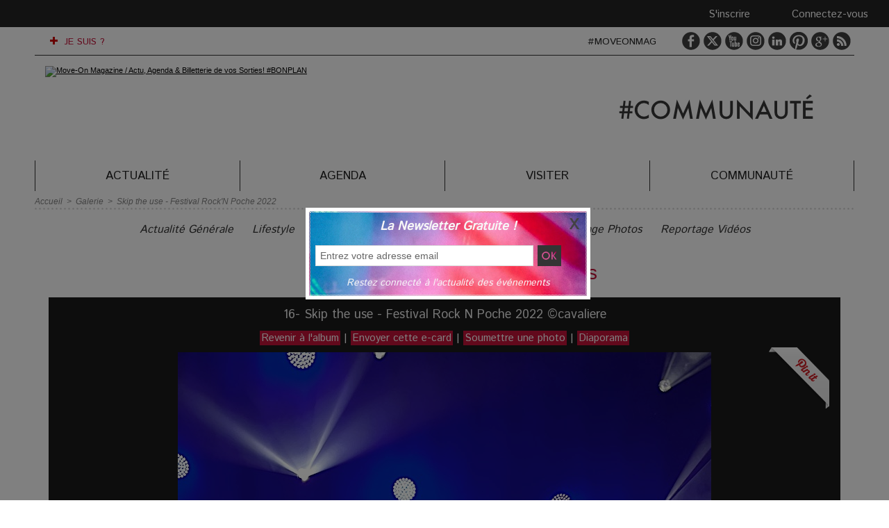

--- FILE ---
content_type: text/html; charset=UTF-8
request_url: https://www.moveonmag.com/photos/16-Skip-the-use-Festival-Rock-N-Poche-2022-cavaliere_gp22888588.html
body_size: 14310
content:
<!DOCTYPE html PUBLIC "-//W3C//DTD XHTML 1.0 Strict//EN" "http://www.w3.org/TR/xhtml1/DTD/xhtml1-strict.dtd">
<html xmlns="http://www.w3.org/1999/xhtml"  xml:lang="fr" lang="fr">
<head>
<title>16- Skip the use - Festival Rock N Poche 2022 ©cavaliere | Skip the use - Festival Rock'N Poche 2022 | Galerie | Move-On Magazine</title>
 
<meta http-equiv="Content-Type" content="text/html; Charset=UTF-8" />
<meta name="keywords" content="sortie, actualité, culturelle, lifestyle, blog, agenda sortie, magazine, savoie, geneve, annecy, chambery, lyon, annemasse, megeve, billetterie, paris, exposition" />
<meta name="description" content="Festival Rock'N Poche 2022" />

<meta name="geo.position" content="48.8640493;2.3310526" />
<meta property="fb:app_id" content="1370093309788313" />
<link rel="stylesheet" href="/var/style/style_17.css?v=1754766971" type="text/css" />
<link rel="stylesheet" media="only screen and (max-width : 800px)" href="/var/style/style_1117.css?v=1701394810" type="text/css" />
<link rel="stylesheet" href="/assets/css/gbfonts.min.css?v=1724246908" type="text/css">
<meta id="viewport" name="viewport" content="width=device-width, initial-scale=1.0, maximum-scale=1.0" />
<link id="css-responsive" rel="stylesheet" href="/_public/css/responsive.min.css?v=1731587507" type="text/css" />
<link rel="stylesheet" media="only screen and (max-width : 800px)" href="/var/style/style_1117_responsive.css?v=1701394810" type="text/css" />
<link rel="stylesheet" href="/var/style/style.18833223.css?v=1631648400" type="text/css" />
<link rel="stylesheet" href="/var/style/style.18833232.css?v=1585923661" type="text/css" />
<link href="https://fonts.googleapis.com/css?family=Anton|arial|Istok+Web&display=swap" rel="stylesheet" type="text/css" />
<link rel="canonical" href="https://www.moveonmag.com/photos/16-Skip-the-use-Festival-Rock-N-Poche-2022-cavaliere_gp22888588.html" />
<link rel="alternate" type="application/rss+xml" title="RSS" href="https://www.moveonmag.com/xml/syndication.rss" />
<link rel="icon" href="/favicon.ico?v=1567022772" type="image/x-icon" />
<link rel="shortcut icon" href="/favicon.ico?v=1567022772" type="image/x-icon" />
 
<!-- Google file -->
<meta name="google-site-verification" content="bdvQyjENDhlioY5uPIBtonROlYuCAokaT0tuJn1uxqs" />
 
<!-- Msn tags -->
<meta name="msvalidate.01" content="D37B7AB9C526A7088A492449397D1442" />
<script src="/_public/js/jquery-1.8.3.min.js?v=1731587507" type="text/javascript"></script>
<script src="/_public/js/jquery.tools-1.2.7.min.js?v=1731587507" type="text/javascript"></script>
<script src="/_public/js/compress_jquery.ibox.js?v=1731587507" type="text/javascript"></script>
<script src="/_public/js/compress_form.js?v=1731587507" type="text/javascript"></script>
<script src="/_public/js/jquery-ui-1.10.3.custom.min.js?v=1731587507" type="text/javascript"></script>
<script src="/_public/js/regie_pub.js?v=1731587507" type="text/javascript"></script>
<script src="/_public/js/compress_fonctions.js?v=1731587507" type="text/javascript"></script>
<script type="text/javascript">
/*<![CDATA[*//*---->*/
selected_page = ['galerie', ''];
selected_page = ['galerie', '1542980'];
selected_page = ['galerie', '1542980'];
var deploye18833282 = true;

function sfHover_18833282(id) {
	var func = 'hover';
	if ($('#css-responsive').length && parseInt($(window).width()) <= 800) { 
		func = 'click';
	}

	$('#' + id + ' li' + (func == 'click' ? ' > a' : '')).on(func, 
		function(e) { 
			var obj  = (func == 'click' ? $(this).parent('li') :  $(this));
			if (func == 'click') {
				$('#' + id + ' > li').each(function(index) { 
					if ($(this).attr('id') != obj.attr('id') && !$(this).find(obj).length) {
						$(this).find(' > ul:visible').each(function() { $(this).hide(); });
					}
				});
			}
			if(func == 'click' || e.type == 'mouseenter') { 
				if (obj.find('ul:first:hidden').length)	{
					sfHoverShow_18833282(obj); 
				} else if (func == 'click') {
					sfHoverHide_18833282(obj);
				}
				if (func == 'click' && obj.find('ul').length)	return false; 
			}
			else if (e.type == 'mouseleave') { sfHoverHide_18833282(obj); }
		}
	);
}
function sfHoverShow_18833282(obj) {
	obj.addClass('sfhover').css('z-index', 1000); obj.find('ul:first:hidden').each(function() { if ($(this).hasClass('lvl0')) $(this).show(); else $(this).show(); });
}
function sfHoverHide_18833282(obj) {
	obj.find('ul:visible').each(function() { if ($(this).hasClass('lvl0')) $(this).hide(); else $(this).hide();});
}
var deploye18833113 = true;

function sfHover_18833113(id) {
	var func = 'hover';
	if ($('#css-responsive').length && parseInt($(window).width()) <= 800) { 
		func = 'click';
	}

	$('#' + id + ' li' + (func == 'click' ? ' > a' : '')).on(func, 
		function(e) { 
			var obj  = (func == 'click' ? $(this).parent('li') :  $(this));
			if (func == 'click') {
				$('#' + id + ' > li').each(function(index) { 
					if ($(this).attr('id') != obj.attr('id') && !$(this).find(obj).length) {
						$(this).find(' > ul:visible').each(function() { $(this).hide(); });
					}
				});
			}
			if(func == 'click' || e.type == 'mouseenter') { 
				if (obj.find('ul:first:hidden').length)	{
					sfHoverShow_18833113(obj); 
				} else if (func == 'click') {
					sfHoverHide_18833113(obj);
				}
				if (func == 'click' && obj.find('ul').length)	return false; 
			}
			else if (e.type == 'mouseleave') { sfHoverHide_18833113(obj); }
		}
	);
}
function sfHoverShow_18833113(obj) {
	obj.addClass('sfhover').css('z-index', 1000); obj.find('ul:first:hidden').each(function() { if ($(this).hasClass('lvl0')) $(this).show(); else $(this).show(); });
}
function sfHoverHide_18833113(obj) {
	obj.find('ul:visible').each(function() { if ($(this).hasClass('lvl0')) $(this).hide(); else $(this).hide();});
}
var deploye18845165 = true;

function sfHover_18845165(id) {
	var func = 'hover';
	if ($('#css-responsive').length && parseInt($(window).width()) <= 800) { 
		func = 'click';
	}

	$('#' + id + ' li' + (func == 'click' ? ' > a' : '')).on(func, 
		function(e) { 
			var obj  = (func == 'click' ? $(this).parent('li') :  $(this));
			if (func == 'click') {
				$('#' + id + ' > li').each(function(index) { 
					if ($(this).attr('id') != obj.attr('id') && !$(this).find(obj).length) {
						$(this).find(' > ul:visible').each(function() { $(this).hide(); });
					}
				});
			}
			if(func == 'click' || e.type == 'mouseenter') { 
				if (obj.find('ul:first:hidden').length)	{
					sfHoverShow_18845165(obj); 
				} else if (func == 'click') {
					sfHoverHide_18845165(obj);
				}
				if (func == 'click' && obj.find('ul').length)	return false; 
			}
			else if (e.type == 'mouseleave') { sfHoverHide_18845165(obj); }
		}
	);
}
function sfHoverShow_18845165(obj) {
	obj.addClass('sfhover').css('z-index', 1000); obj.find('ul:first:hidden').each(function() { if ($(this).hasClass('lvl0')) $(this).fadeIn(500); else $(this).fadeIn(500); });
}
function sfHoverHide_18845165(obj) {
	obj.find('ul:visible').each(function() { if ($(this).hasClass('lvl0')) $(this).fadeOut(500); else $(this).fadeOut(500);});
}
var deploye18833119 = true;

function sfHover_18833119(id) {
	var func = 'hover';
	if ($('#css-responsive').length && parseInt($(window).width()) <= 800) { 
		func = 'click';
	}

	$('#' + id + ' li' + (func == 'click' ? ' > a' : '')).on(func, 
		function(e) { 
			var obj  = (func == 'click' ? $(this).parent('li') :  $(this));
			if (func == 'click') {
				$('#' + id + ' > li').each(function(index) { 
					if ($(this).attr('id') != obj.attr('id') && !$(this).find(obj).length) {
						$(this).find(' > ul:visible').each(function() { $(this).hide(); });
					}
				});
			}
			if(func == 'click' || e.type == 'mouseenter') { 
				if (obj.find('ul:first:hidden').length)	{
					sfHoverShow_18833119(obj); 
				} else if (func == 'click') {
					sfHoverHide_18833119(obj);
				}
				if (func == 'click' && obj.find('ul').length)	return false; 
			}
			else if (e.type == 'mouseleave') { sfHoverHide_18833119(obj); }
		}
	);
}
function sfHoverShow_18833119(obj) {
	obj.addClass('sfhover').css('z-index', 1000); obj.find('ul:first:hidden').each(function() { if ($(this).hasClass('lvl0')) $(this).show(); else $(this).show(); });
}
function sfHoverHide_18833119(obj) {
	obj.find('ul:visible').each(function() { if ($(this).hasClass('lvl0')) $(this).hide(); else $(this).hide();});
}
var exp = new Date();
exp.setTime(exp.getTime() + (30*60*1000));

function checkCount() {
	 var count = getCookie('ibox_overlay_63028033');
	 if (count == null) {
		 count=1;
		 showIbox('/mymodule/63028059/?ajax=true&java=false&width=400&wf=400&from_popup=63028059&nodoctype=1');
		 if($('#overlay').is(':visible')) {
		 document.cookie = 'ibox_overlay_63028033='+count +';expires='+exp.toUTCString()+';path=/';}
		
	 }
}

$(function() {setTimeout(function() {checkCount();}, 2000);});

 var GBRedirectionMode = 'IF_FOUND';
/*--*//*]]>*/

</script>
 
<!-- Perso tags -->
<!-- NORTON -->
<meta name="norton-safeweb-site-verification" content="15zl58icsut5q8jpxmmkvx0pcb5e7gsu-xoawcg1l38lyqrbt373p53vq9zt8n4hlx0mhzak-5ibgom341crjmnz4sjfoecu4c6hk1plhl3usxny5uptmgap85b39bf-" />

<meta name="robots" content="max-snippet:-1, max-image-preview:standard, max-video-preview:-1"> 


<!-- TradeDoubler site verification 2928953 -->
<meta name="google-translate-customization" content="b3151019c232e20-df326bc8630ca2ae-g482aee17c1e00360-11"></meta>
<meta property="fb:pages" content="1612345502311676" />

<div id='hdp'></div>


<!-- Start of HubSpot Embed Code -->
<script type="text/javascript" id="hs-script-loader" async defer src="//js.hs-scripts.com/6391024.js"></script>
<!-- End of HubSpot Embed Code -->

<meta name="p:domain_verify" content="855770a2bc3916f3a5f794530197cac2"/>
<meta name="verification" content="4f3473e67ea232164a869eb144d95692" />

<!-- IMPACT FIVER TRACK -->
<script type="text/javascript">(function(i,m,p,a,c,t){c.ire_o=p;c[p]=c[p]||function(){(c[p].a=c[p].a||[]).push(arguments)};t=a.createElement(m);var z=a.getElementsByTagName(m)[0];t.async=1;t.src=i;z.parentNode.insertBefore(t,z)})('https://utt.impactcdn.com/P-A5249557-32ee-454b-a5bc-2b0f409b50d61.js','script','impactStat',document,window);impactStat('transformLinks');impactStat('trackImpression');</script>

<!-- Facebook -->
<script>
  window.fbAsyncInit = function() {
    FB.init({
      appId      : '1656904561230566',
      xfbml      : true,
      version    : 'v3.1'
    });
    FB.AppEvents.logPageView();
  };

  (function(d, s, id){
     var js, fjs = d.getElementsByTagName(s)[0];
     if (d.getElementById(id)) {return;}
     js = d.createElement(s); js.id = id;
     js.src = "https://connect.facebook.net/en_US/sdk.js";
     fjs.parentNode.insertBefore(js, fjs);
   }(document, 'script', 'facebook-jssdk'));
</script>
<!-- END Facebook Pixel Code -->

<!-- Facebook Pixel Code -->
<script>
  !function(f,b,e,v,n,t,s)
  {if(f.fbq)return;n=f.fbq=function(){n.callMethod?
  n.callMethod.apply(n,arguments):n.queue.push(arguments)};
  if(!f._fbq)f._fbq=n;n.push=n;n.loaded=!0;n.version='2.0';
  n.queue=[];t=b.createElement(e);t.async=!0;
  t.src=v;s=b.getElementsByTagName(e)[0];
  s.parentNode.insertBefore(t,s)}(window, document,'script',
  'https://connect.facebook.net/en_US/fbevents.js');
  fbq('init', '1110169242374008');
  fbq('track', 'PageView');
</script>
<noscript><img height="1" width="1" style="display:none"
  src="https://www.facebook.com/tr?id=1110169242374008&ev=PageView&noscript=1"
/></noscript>

<!-- End Facebook Pixel Code -->
<meta name="facebook-domain-verification" content="yzd4p7ocw0r53w12b22t3ivxrkz2b8" />

<!-- Google Tag Manager -->
<script>(function(w,d,s,l,i){w[l]=w[l]||[];w[l].push({'gtm.start':
new Date().getTime(),event:'gtm.js'});var f=d.getElementsByTagName(s)[0],
j=d.createElement(s),dl=l!='dataLayer'?'&l='+l:'';j.async=true;j.src=
'https://www.googletagmanager.com/gtm.js?id='+i+dl;f.parentNode.insertBefore(j,f);
})(window,document,'script','dataLayer','GTM-TCBRRXV');</script>
<!-- End Google Tag Manager -->

<!-- ONE SIGNAL -->
<script src="https://cdn.onesignal.com/sdks/OneSignalSDK.js" defer></script>
<script>
  window.OneSignal = window.OneSignal || [];
  OneSignal.push(function() {
    OneSignal.init({
      appId: "79e5387f-1252-4bb2-8d5f-06b6f01eab41",
    });
  });
</script>

<!-- STYLE BOUTON AGENDA REDLINK -->
<style>
    /* Style du bouton */
    .button-reservez {
      background-color: #FF616D; /* Couleur de fond du bouton */
      border: none; /* Pas de bordure */
      color: white; /* Couleur du texte */
      padding: 10px 20px; /* Rembourrage intérieur */
      text-align: center; /* Alignement du texte */
      text-decoration: none; /* Aucune décoration de texte */
      display: inline-block; /* Affichage en bloc en ligne */
      font-size: 16px; /* Taille de la police du texte */
      margin: 4px 2px; /* Marge externe autour du bouton */
      cursor: pointer; /* Apparence du curseur en survol */
      border-radius: 10px; /* Bordures arrondies */
      transition: background-color 0.3s, color 0.3s; /* Transition pour l'effet de survol */
      width: 325px; /* Largeur spécifique pour le bouton */
    }

    .button-reservez:hover {
      background-color: black; /* Couleur de fond au survol */
      color: white; /* Couleur du texte au survol */
    }
  </style>

<!-- STYLE BOUTON BLACKLINK NOIR-ROUGE-->
<style>
    /* Style du bouton */
    .button-suivre {
      background-color: black; /* Couleur de fond du bouton */
      border: none; /* Pas de bordure */
      color: white; /* Couleur du texte */
      padding: 10px 20px; /* Rembourrage intérieur */
      text-align: center; /* Alignement du texte */
      text-decoration: none; /* Aucune décoration de texte */
      display: inline-block; /* Affichage en bloc en ligne */
      font-size: 16px; /* Taille de la police du texte */
      margin: 4px 2px; /* Marge externe autour du bouton */
      cursor: pointer; /* Apparence du curseur en survol */
      border-radius: 10px; /* Bordures arrondies */
      transition: background-color 0.3s, color 0.3s; /* Transition pour l'effet de survol */
      width: 325px; /* Largeur spécifique pour le bouton */
    }

    .button-suivre:hover {
      background-color: #FF616D; /* Couleur de fond au survol */
      color: white; /* Couleur du texte au survol */
    }
  </style>

<!-- STYLE BOUTON CADRE-BLACKLINK -->
<style>
    /* Style du bouton */
.button-blackborder {
  background-color: transparent; /* Fond toujours transparent */
  border: 2px solid black; /* Cadre noir initial */
  color: #FF616D; /* Couleur du texte initial */
  padding: 10px 20px; /* Rembourrage intérieur */
  text-align: center; /* Alignement du texte */
  text-decoration: none; /* Aucune décoration de texte */
  display: inline-block; /* Affichage en bloc en ligne */
  font-size: 16px; /* Taille de la police du texte */
  margin: 4px 2px; /* Marge externe autour du bouton */
  cursor: pointer; /* Apparence du curseur en survol */
  border-radius: 10px; /* Bordures arrondies */
  transition: border-color 0.3s, color 0.3s; /* Transition pour l'effet de survol */
  width: 325px; /* Largeur spécifique pour le bouton */
}

.button-blackborder:hover {
  background-color: transparent; /* Fond toujours transparent, même au survol */
  border-color: #FF616D; /* Cadre change en #FF616D au survol */
  /* La couleur du texte reste inchangée, pas besoin de la redéfinir ici */
}
  </style>

<!-- STYLE BOUTON VISITER ROUGE-NOIR-->
<style>
.button-experience {
  background-color: #FF616D;
  border: none;
  color: white;
  padding: 10px 20px;
  text-align: center;
  text-decoration: none;
  display: inline-block;
  font-size: 16px;
  margin: 4px 2px;
  cursor: pointer;
  border-radius: 10px;
  transition: background-color 0.3s, color 0.3s;
  width: 325px; 
}

.button-experience:hover {
  background-color: black;
  color: white;
}

.centered {
  text-align: center;
}
</style>

<!-- STYLE MENU NAVIGATION ET DEROULANT MOBILE -->
<style>
  body {
    margin: 0;
    font-family: "Arial", sans-serif;
    background-color: #FFFFFF;
  }

  /* Style du bouton qui apparaît en mode mobile */
  .menu-toggle-btn {
    display: none; /* Caché par défaut */
    background: #242424;
    color: white;
    padding: 6px 15px;
    cursor: pointer;
    text-align: center;
    width: calc(100% - 10px); /* Ajuste la largeur pour la marge de 5px de chaque côté */
    box-sizing: border-box; /* Inclut le padding et la bordure dans la largeur totale */
    margin: 0 5px; /* Ajoute la marge de 5px sur les côtés */
  }

  /* Style du menu pour les écrans d'ordinateur */
  .menu-list {
    margin: 0;
    padding: 0;
    list-style: none;
    background-color: transparent;
    text-align: center;
  }

  .menu-list li {
    display: inline-block;
    padding: 11px 5px;
  }

  .menu-list li a {
    text-decoration: none;
    color: #242424;
    font: italic normal 16px "Arial", sans-serif;
    position: relative;
    padding: 6px 1px;
  }

  .menu-list li a:hover {
    background-color: #242424;
    color: white;
  }

  /* Classe pour la couleur du texte rouge #C21238 et texte blanc et fond rouge en hover */
  .menu-list li a.highlight {
    background-color: white;
    color: #C21238;
  }

  .menu-list li a.highlight:hover {
    background-color: #C21238;
    color: white;
  }

  /* Classe pour la couleur du texte orange #E74011 et texte blanc et fond orange en hover */
  .menu-list li a.orange-text {
    background-color: white;
    color: #E74011;
  }

  .menu-list li a.orange-text:hover {
    background-color: #E74011;
    color: white;
  }


  /* Classe pour un fond de couleur orange #E74011 et texte blanc en hover */
  .menu-list li a.orange-background {
    background-color: white;
    color: #242424;
  }

  .menu-list li a.orange-background:hover {
    background-color: #E74011;
    color: white;
  }

  /* Classe pour un fond de couleur rouge #E74011 et texte blanc en hover */
  .menu-list li a.red-background {
    background-color: white;
    color: #242424;
  }

  .menu-list li a.red-background:hover {
    background-color: #C21238;
    color: white;
  }

  /* Classe pour un fond de couleur bleu #3EABE1 et texte blanc en hover */
  .menu-list li a.blue-background {
    background-color: white;
    color: #242424;
  }

  .menu-list li a.blue-background:hover {
    background-color: #3EABE1;
    color: white;
  }

  /* Classe pour un fond de couleur grise #706F6F et texte blanc en hover */
  .menu-list li a.gray-background {
    background-color: white;
    color: #242424;
  }

  .menu-list li a.gray-background:hover {
    background-color: #706F6F;
    color: white;
  }



  /* Style du menu pour les appareils mobiles */
  .responsive-menu-list {
    display: none; /* Caché par défaut */
    margin: 0 5px; /* Marge de 5px sur les côtés */
  }

  .responsive-menu-list li {
    background: #F5F5F5;
    margin-bottom: 1px; /* 1px d'espace entre les cellules */
    padding: 5px; /* Padding de 5px pour une hauteur minimale */
    display: flex;
    align-items: center;
    justify-content: space-between;
  }

  .responsive-menu-list li a {
    display: block;
    text-decoration: none;
    color: #242424;
    padding: 5px 0 5px 10px; /* Padding ajouté à gauche pour décaler le texte */
    box-sizing: border-box;
  }

  /* Cacher le menu pour les écrans d'ordinateur lorsque le menu mobile est visible */
  @media (max-width: 768px) {
    .menu-toggle-btn {
      display: block; /* Afficher le bouton en mode mobile */
    }

    .menu-list {
      display: none; /* Cacher le menu ordinateur en mode mobile */
    }

    .responsive-menu-list {
      display: none; /* S'assurer que le menu mobile est également caché par défaut */
      padding-left: 0;
    }
  }
</style>



<!-- STYLE RSS FEED TAG PAGE PERSO -->
    <style>
        #rss-feed-tag .article {
            border-bottom: 1px solid #ddd;
            margin-bottom: 10px;
            padding-bottom: 10px;
        }
        #rss-feed-tag .article h3 {
            margin: 0;
            font-size: 16px;
            color: #C21238;
        }
        #rss-feed-tag .article h3 a {
            text-decoration: none;
            color: inherit;
        }
        #rss-feed-tag .article h3 a:hover {
            color: #242424;
        }
    </style>


<style>
    /* STYLE VIGNETTE HOME MODULE FIL DE L'EAU VISITER */
    @media screen and (min-width: 992px) {
        .mod_67564202 .photo img {
            max-width: 96%;
            height: auto;
        }
        .mod_67564202 .titre {
            width: 96%;
        }
        .mod_67564202 .rubrique {
            width: 96%;
        }
    }
</style>


<meta name='impact-site-verification' value='2214834f-ace0-41da-a832-5489154bd87e'>

<style type="text/css">
.mod_18833232 .image { position: relative; }
.mod_18833232 .pinit { position:absolute;text-align:left;top:-7px;right:-4px; }
</style>

<link rel="stylesheet" href="https://www.moveonmag.com/var/style/style.7092091.css?v=1700410172" type="text/css" />
<link rel="stylesheet" type="text/css" href="https://www.moveonmag.com/var/style/style.63028059.css?v=1715696992" />


<!-- Google Analytics -->
<!-- Google tag (gtag.js) -->
<script async src="https://www.googletagmanager.com/gtag/js?id=G-JS31HX8BNZ"></script>
<script>
  window.dataLayer = window.dataLayer || [];
  function gtag(){dataLayer.push(arguments);}
  gtag('js', new Date());

  gtag('config', 'G-JS31HX8BNZ');
</script>
 
</head>

<body class="mep17 home">

<!-- social_login 7092091 -->
<div id="mod_7092091" class="mod_7092091 wm-module fullbackground  module-social_login">
		 <div class="left" id="social_login_custom"></div>
		 <div id="social_login_addto" class="block left" style="display:none"></div>
		 <div class="liens right">
			 <a class="right" href="javascript:void(0)" onclick="showIbox('/index.php?preaction=ajax&amp;action=restriction&amp;iboxaction=login&amp;ABSOLUTE_HREF=/photos/16-Skip-the-use-Festival-Rock-N-Poche-2022-cavaliere_gp22888588.html')">Connectez-vous</a>
			 <a class="right" href="https://www.moveonmag.com/subscription/">S'inscrire</a>
		 </div>
		 <div id="social_login_perso" class="right" style="display:none"></div>
		 <div class="clear"></div>
</div>
<div id="ecart_after_7092091" class="ecart_col" style="display:none"><hr /></div>
<div class="stickyzone">

<div id="z_col130" class="full">
<div class="z_col130_inner">
<div id="mod_18833279" class="mod_18833279 wm-module module-responsive " style="_position:static">
<div class="fullmod">
<table cellpadding="0" cellspacing="0" class="module-combo nb-modules-3" style="position:relative; _position:static">
<tr>
<td class="celcombo1">
<!-- menu_deployable 18833282 -->
<div id="mod_18833282" class="mod_18833282 module-menu_deployable wm-module fullbackground  colonne-b type-2 background-cell- " >
	 <div class="main_menu"><div class="fullmod">
		 <ul id="menuliste_18833282">
			 <li data-link="externe,#" class=" titre last element void" id="menuliste_18833282_1"><a href="#" > <img class="image middle nomargin" src="https://www.moveonmag.com/_images/preset/puces/plus3.gif?v=1732287502" alt=""  /> JE SUIS ?</a>
			 	 <ul class="lvl0 ">
					 <li class="stitre responsive" style="display:none"><a href="#" ><span class="fake-margin" style="display:none">&nbsp;</span> <img class="image middle nomargin" src="https://www.moveonmag.com/_images/preset/puces/plus3.gif?v=1732287502" alt=""  /> JE SUIS ?</a></li>
					 <li data-link="article,6795570" class=" stitre" ><a href="/Je-suis-un-Concept_a28.html" ><span class="fake-margin" style="display:none">&nbsp;</span> <img class="image middle nomargin" src="https://www.moveonmag.com/_images/preset/puces/arrow30.gif?v=1732287502" alt=""  /> Un Concept</a></li>
					 <li data-link="article,17657978" class=" stitre" ><a href="/Je-suis-un-Visiteur-a-la-decouverte-du-site_a1081.html" ><span class="fake-margin" style="display:none">&nbsp;</span> <img class="image middle nomargin" src="https://www.moveonmag.com/_images/preset/puces/arrow30.gif?v=1732287502" alt=""  /> Un Visiteur du site</a></li>
					 <li data-link="article,7699464" class=" stitre" ><a href="/Je-suis-un-Contributeur-Ambassadeur_a231.html" ><span class="fake-margin" style="display:none">&nbsp;</span> <img class="image middle nomargin" src="https://www.moveonmag.com/_images/preset/puces/arrow30.gif?v=1732287502" alt=""  /> Un Contributeur Ambassadeur</a></li>
					 <li data-link="article,10663002" class=" stitre" ><a href="/Je-suis-un-Annonceur_a806.html" ><span class="fake-margin" style="display:none">&nbsp;</span> <img class="image middle nomargin" src="https://www.moveonmag.com/_images/preset/puces/arrow30.gif?v=1732287502" alt=""  /> Un Annonceur</a></li>
					 <li data-link="rubrique,564461" class=" stitre slast" ><a href="/Je-suis-un-Partenaire_r15.html" ><span class="fake-margin" style="display:none">&nbsp;</span> <img class="image middle nomargin" src="https://www.moveonmag.com/_images/preset/puces/arrow30.gif?v=1732287502" alt=""  /> Un Partenaire</a></li>
				 </ul>
			 </li>
		 </ul>
	 <div class="break" style="_height:auto;"></div>
	 </div></div>
	 <div class="clear"></div>
	 <script type="text/javascript">sfHover_18833282('menuliste_18833282')</script>
</div>
</td>
<td class="celcombo2">
<!-- services_web2 20699742 -->
<div id="mod_20699742" class="mod_20699742 wm-module fullbackground  services_web2">
		 <div class="cel1">
					 <div class="lien">
						 <a href="https://www.facebook.com/moveonmagazine" style="height: 36px; line-height: 36px" target="_blank"><img src="/_images/services_web2/set7/facebook.png" alt="Facebook" title="Facebook" /></a>
					 </div>
					 <div class="lien">
						 <a href="https://twitter.com/moveonmag" style="height: 36px; line-height: 36px" target="_blank"><img src="/_images/services_web2/set7/twitter.png" alt="Twitter" title="Twitter" /></a>
					 </div>
					 <div class="lien">
						 <a href="https://www.youtube.com/c/moveonmagazine" style="height: 36px; line-height: 36px" target="_blank"><img src="/_images/services_web2/set7/youtube.png" alt="YouTube" title="YouTube" /></a>
					 </div>
					 <div class="lien">
						 <a href="https://www.instagram.com/moveonmagazine/" style="height: 36px; line-height: 36px" target="_blank"><img src="/_images/services_web2/set7/instagram.png" alt="Instagram" title="Instagram" /></a>
					 </div>
					 <div class="lien">
						 <a href="https://www.linkedin.com/company/move-on-mag/" style="height: 36px; line-height: 36px" target="_blank"><img src="/_images/services_web2/set7/linkedin.png" alt="LinkedIn" title="LinkedIn" /></a>
					 </div>
					 <div class="lien">
						 <a href="https://www.pinterest.fr/moveonmagazine" style="height: 36px; line-height: 36px" target="_blank"><img src="/_images/services_web2/set7/pinterest.png" alt="Pinterest" title="Pinterest" /></a>
					 </div>
					 <div class="lien">
						 <a href="https://news.google.com/publications/CAAqBwgKMLKNkwswyKqoAw" style="height: 36px; line-height: 36px" target="_blank"><img src="/_images/services_web2/set7/gplus.png" alt="Google News" title="Google News" /></a>
					 </div>
					 <div class="lien">
						 <a href="https://www.moveonmag.com/feeds/" style="height: 36px; line-height: 36px" target="_blank"><img src="/_images/services_web2/set7/rss.png" alt="Rss" title="Rss" /></a>
					 </div>
	 <div class="clear"></div>
		 </div>
</div>
</td>
<td class="celcombo3">
<!-- login 18833281 -->
<div id="mod_18833281" class="mod_18833281 wm-module fullbackground module-responsive  module-login type-3">
	 <div class="cel1">
		 <div class="liens"><a href="javascript:void(0)" onclick="showIbox('https://www.moveonmag.com/index.php?preaction=ajax&amp;action=restriction&amp;iboxaction=login&amp;ABSOLUTE_HREF=/photos/16-Skip-the-use-Festival-Rock-N-Poche-2022-cavaliere_gp22888588.html')">Se connecter</a> | <a href="/members/abo/">Abonnez vous !</a></div>
	 </div>
</div>
</td>
</tr>
</table>
</div>
</div>
<div id="ecart_after_18833279" class="ecart_col130" style="display:none"><hr /></div>

<!-- menu_static 18994461 -->
<div class="fullwidthsite">
<div id="mod_18994461" class="mod_18994461 wm-module fullbackground  menu_static colonne-a background-cell- ">
	 <ul class="menu_ligne"><li class="fullmod"><ul>
		 <li class="id1 cel1 keep-padding titre first">
			 <a href="http://www.moveonmag.com" data-link="externe,http://www.moveonmag.com" >
				 <img src="/photo/mod-18994461-1525157.png?v=1496957358" class="image" alt="Home" />
			 </a>
		 </li>
		 <li class="id2 cel2 keep-padding titre ">
			 <a href="/Actualite_r18.html" data-link="rubrique,564627" >
				 Actualité 
			 </a>
		 </li>
		 <li class="id3 cel1 keep-padding titre ">
			 <a href="/agenda/" data-link="agenda,all" >
				 Agenda
			 </a>
		 </li>
		 <li class="id4 cel2 keep-padding titre ">
			 <a href="/Visiter_r75.html" data-link="rubrique,12316339" >
				 Visiter
			 </a>
		 </li>
		 <li class="id5 cel1 keep-padding titre  last">
			 <a href="/social/" data-link="social," >
				 Communauté
			 </a>
		 </li>
	 </ul></li>
	 </ul>
</div>
</div>
</div>
</div>
</div>
<div id="z_col_130_responsive" class="responsive-menu">


<!-- MOBI_swipe 20743056 -->
<div id="mod_20743056" class="mod_20743056 wm-module fullbackground  module-MOBI_swipe">
	 <div class="entete"><div class="fullmod">
		 <span>Move-On Magazine</span>
	 </div></div>
	<div class="cel1">
		 <ul>
			 <li class="liens" data-link="home,"><a href="https://www.moveonmag.com/" >			 <span>
			 ʜᴏᴍᴇ
			 </span>
</a></li>
			 <li class="liens" data-link="agenda,all"><a href="/agenda/" >			 <span>
			 ▶ 𝘼𝙂𝙀𝙉𝘿𝘼
			 </span>
</a></li>
			 <li class="liens" data-link="rubrique,12316339"><a href="/Visiter_r75.html" >			 <span>
			 ▶ 𝙑𝙄𝙎𝙄𝙏𝙀𝙍
			 </span>
</a></li>
			 <li class="liens" data-link="rubrique,564627"><a href="/Actualite_r18.html" >			 <span>
			 ▶ 𝘼𝘾𝙏𝙐𝘼𝙇𝙄𝙏𝙀
			 </span>
</a>
			 	 <ul class="lvl0">
			 <li class="liens" data-link="rubrique,3756882"><a href="/Lifestyle_r59.html" >			 <span>
			 ʟɪғᴇsᴛʏʟᴇ
			 </span>
</a></li>
			 <li class="liens" data-link="rubrique,947291"><a href="/Culture_r37.html" >			 <span>
			 ᴄᴜʟᴛᴜʀᴇ
			 </span>
</a></li>
			 <li class="liens" data-link="rubrique,650797"><a href="/Sport_r25.html" >			 <span>
			 sᴘᴏʀᴛ
			 </span>
</a></li>
			 <li class="liens" data-link="rubrique,761063"><a href="/Corporate_r31.html" >			 <span>
			 ᴄᴏʀᴘᴏʀᴀᴛᴇ
			 </span>
</a></li>
			 <li class="liens" data-link="rubrique,605638"><a href="/Nocturne_r22.html" >			 <span>
			 ɴᴏᴄᴛᴜʀɴᴇ
			 </span>
</a></li>
				 </ul>
			 </li>
			 <li class="liens" data-link="social,"><a href="/social/" >			 <span>
			 ▶ 𝘾𝙊𝙈𝙈𝙐𝙉𝘼𝙐𝙏𝙀
			 </span>
</a>
			 	 <ul class="lvl0">
			 <li class="liens" data-link="externe,https://www.moveonmag.com/Jeu-Concours_r49.html"><a href="https://www.moveonmag.com/Jeu-Concours_r49.html" >			 <span>
			 ᴊᴇᴜx ᴄᴏɴᴄᴏᴜʀs
			 </span>
</a></li>
			 <li class="liens" data-link="social,"><a href="/social/" >			 <span>
			 ʀᴇ́sᴇᴀᴜ sᴏᴄɪᴀʟ
			 </span>
</a></li>
			 <li class="liens" data-link="externe,https://www.moveonmag.com/tags/rubrique+bon+plan+sortie/"><a href="https://www.moveonmag.com/tags/rubrique+bon+plan+sortie/" >			 <span>
			 ʙᴏɴ ᴘʟᴀɴ 
			 </span>
</a></li>
			 <li class="liens" data-link="rubrique,1109583"><a href="/Couponing_r50.html" >			 <span>
			 ᴄᴏᴜᴘᴏɴɪɴɢ
			 </span>
</a></li>
			 <li class="liens" data-link="annonce,all"><a href="/classifieds/" >			 <span>
			 ᴘ'ᴛɪᴛᴇs ᴀɴɴᴏɴᴄᴇs
			 </span>
</a></li>
				 </ul>
			 </li>
			 <li class="liens" data-link="video,"><a href="/videos/" >			 <span>
			 ⏯︎ ʀᴇᴘᴏʀᴛᴀɢᴇs ᴠɪᴅᴇ́ᴏs
			 </span>
</a></li>
			 <li class="liens" data-link="galerie,all"><a href="/photos/" >			 <span>
			 🅾︎ ʀᴇᴘᴏʀᴛᴀɢᴇs ᴘʜᴏᴛᴏs
			 </span>
</a></li>
			 <li class="liens" data-link="externe,#"><a href="#" >			 <span>
			 --------------------------------
			 </span>
</a></li>
			 <li class="liens" data-link="article,17768588"><a href="/Je-suis_a1088.html" >			 <span>
			 ❤ Je suis...
			 </span>
</a></li>
			 <li class="liens" data-link="inscription,"><a href="/subscription/" >			 <span>
			 ✎ Inscription
			 </span>
</a></li>
			 <li class="liens" data-link="newsletter,"><a href="/newsletter/" >			 <span>
			 ✉︎ Newsletter
			 </span>
</a></li>
			 <li class="liens" data-link="rubrique,564461"><a href="/Je-suis-un-Partenaire_r15.html" >			 <span>
			 ♔ Partenaires
			 </span>
</a></li>
			 <li class="liens" data-link="formulaire,32263"><a href="/forms/Contactez-nous_f1.html" >			 <span>
			 ✆ Contact
			 </span>
</a></li>
		 </ul>
	</div>
</div>
</div>
<div id="main-responsive">

<div id="main">
<!-- ********************************************** ZONE TITRE ********************************************** -->
<div id="main_inner">

<div id="z_col0">
<div class="z_col0_inner">
<div id="z_col0_responsive" class="module-responsive">

<!-- MOBI_titre 20743055 -->
<div id="mod_20743055" class="mod_20743055 module-MOBI_titre">
<div class="tablet-bg">
<div onclick="swipe()" class="swipe gbicongeneric icon-gbicongeneric-button-swipe-list"></div>
	 <a class="image mobile notablet" href="https://www.moveonmag.com"><img src="https://www.moveonmag.com/photo/iphone_titre_20743055.png?v=1587658266" alt="Move On Mag"  title="Move On Mag" /></a>
<div onclick="$('#search-20743055').toggle()" class="searchbutton gbicongeneric icon-gbicongeneric-search"></div>
<div id="search-20743055" class="searchbar" style="display:none">
<form action="/search/" method="get">
<div class="search-keyword"><input type="text" name="keyword" /></div>
<div class="search-button"><button>Rechercher</button></div>
</form>
</div>
</div>
</div>
</div>
<table cellpadding="0" cellspacing="0" id="mod_18833110" class="mod_18833110 wm-module module-responsive  module-combo nb-modules-3" style="position:relative">
<tr>
<td class="celcombo1">
<!-- menu_deployable 18833113 -->
<div id="ecart_before_18833113" class="ecart_col0 " style="display:none"><hr /></div>
<div id="mod_18833113" class="mod_18833113 module-menu_deployable wm-module fullbackground  colonne-b type-2 background-cell- " >
	 <div class="main_menu">
		 <ul id="menuliste_18833113">
			 <li data-link="externe,#" class=" titre last element void" id="menuliste_18833113_1"><a href="#" > <img class="image middle nomargin" src="https://www.moveonmag.com/_images/preset/puces/plus3.gif?v=1732287502" alt=""  /> JE SUIS ?</a>
			 	 <ul class="lvl0 ">
					 <li class="stitre responsive" style="display:none"><a href="#" ><span class="fake-margin" style="display:none">&nbsp;</span> <img class="image middle nomargin" src="https://www.moveonmag.com/_images/preset/puces/plus3.gif?v=1732287502" alt=""  /> JE SUIS ?</a></li>
					 <li data-link="article,6795570" class=" stitre" ><a href="/Je-suis-un-Concept_a28.html" ><span class="fake-margin" style="display:none">&nbsp;</span> <img class="image middle nomargin" src="https://www.moveonmag.com/_images/preset/puces/arrow30.gif?v=1732287502" alt=""  /> Un Concept</a></li>
					 <li data-link="article,17657978" class=" stitre" ><a href="/Je-suis-un-Visiteur-a-la-decouverte-du-site_a1081.html" ><span class="fake-margin" style="display:none">&nbsp;</span> <img class="image middle nomargin" src="https://www.moveonmag.com/_images/preset/puces/arrow30.gif?v=1732287502" alt=""  /> Un Visiteur du site</a></li>
					 <li data-link="article,7699464" class=" stitre" ><a href="/Je-suis-un-Contributeur-Ambassadeur_a231.html" ><span class="fake-margin" style="display:none">&nbsp;</span> <img class="image middle nomargin" src="https://www.moveonmag.com/_images/preset/puces/arrow30.gif?v=1732287502" alt=""  /> Un Contributeur Ambassadeur</a></li>
					 <li data-link="article,10663002" class=" stitre" ><a href="/Je-suis-un-Annonceur_a806.html" ><span class="fake-margin" style="display:none">&nbsp;</span> <img class="image middle nomargin" src="https://www.moveonmag.com/_images/preset/puces/arrow30.gif?v=1732287502" alt=""  /> Un Annonceur</a></li>
					 <li data-link="rubrique,564461" class=" stitre slast" ><a href="/Je-suis-un-Partenaire_r15.html" ><span class="fake-margin" style="display:none">&nbsp;</span> <img class="image middle nomargin" src="https://www.moveonmag.com/_images/preset/puces/arrow30.gif?v=1732287502" alt=""  /> Un Partenaire</a></li>
				 </ul>
			 </li>
		 </ul>
	 <div class="break" style="_height:auto;"></div>
	 </div>
	 <div class="clear"></div>
	 <script type="text/javascript">sfHover_18833113('menuliste_18833113')</script>
</div>
</td>
<td class="celcombo2">
<!-- menu_deployable 18845165 -->
<div id="ecart_before_18845165" class="ecart_col0 " style="display:none"><hr /></div>
<div id="mod_18845165" class="mod_18845165 module-menu_deployable wm-module fullbackground  colonne-b type-2 background-cell- " >
	 <div class="main_menu">
		 <ul id="menuliste_18845165">
			 <li data-link="externe,https://www.google.fr/search?q=%23moveonmag&ie=utf-8&oe=utf-8&client=firefox-b&gfe_rd=cr&ei=mBcxWZXwLcjU8gf_jZpg" class=" titre last" id="menuliste_18845165_1"><a href="https://www.google.fr/search?q=%23moveonmag&ie=utf-8&oe=utf-8&client=firefox-b&gfe_rd=cr&ei=mBcxWZXwLcjU8gf_jZpg"  target="_blank">#MOVEONMAG</a></li>
		 </ul>
	 <div class="break" style="_height:auto;"></div>
	 </div>
	 <div class="clear"></div>
	 <script type="text/javascript">sfHover_18845165('menuliste_18845165')</script>
</div>
</td>
<td class="celcombo3">
<!-- services_web2 18845163 -->
<div id="ecart_before_18845163" class="ecart_col0 " style="display:none"><hr /></div>
<div id="mod_18845163" class="mod_18845163 wm-module fullbackground  services_web2">
		 <div class="cel1">
					 <div class="lien">
						 <a href="https://www.facebook.com/moveonmagazine" style="height: 36px; line-height: 36px" target="_blank"><img src="/_images/services_web2/set7/facebook.png" alt="Facebook" title="Facebook" /></a>
					 </div>
					 <div class="lien">
						 <a href="https://twitter.com/moveonmag" style="height: 36px; line-height: 36px" target="_blank"><img src="/_images/services_web2/set7/twitter.png" alt="Twitter" title="Twitter" /></a>
					 </div>
					 <div class="lien">
						 <a href="https://www.youtube.com/c/moveonmagazine" style="height: 36px; line-height: 36px" target="_blank"><img src="/_images/services_web2/set7/youtube.png" alt="YouTube" title="YouTube" /></a>
					 </div>
					 <div class="lien">
						 <a href="https://www.instagram.com/moveonmagazine/" style="height: 36px; line-height: 36px" target="_blank"><img src="/_images/services_web2/set7/instagram.png" alt="Instagram" title="Instagram" /></a>
					 </div>
					 <div class="lien">
						 <a href="https://www.linkedin.com/company/move-on-mag/" style="height: 36px; line-height: 36px" target="_blank"><img src="/_images/services_web2/set7/linkedin.png" alt="LinkedIn" title="LinkedIn" /></a>
					 </div>
					 <div class="lien">
						 <a href="https://www.pinterest.fr/moveonmagazine" style="height: 36px; line-height: 36px" target="_blank"><img src="/_images/services_web2/set7/pinterest.png" alt="Pinterest" title="Pinterest" /></a>
					 </div>
					 <div class="lien">
						 <a href="https://news.google.com/publications/CAAqBwgKMLKNkwswyKqoAw" style="height: 36px; line-height: 36px" target="_blank"><img src="/_images/services_web2/set7/gplus.png" alt="Google News" title="Google News" /></a>
					 </div>
					 <div class="lien">
						 <a href="https://www.moveonmag.com/feeds/" style="height: 36px; line-height: 36px" target="_blank"><img src="/_images/services_web2/set7/rss.png" alt="Rss" title="Rss" /></a>
					 </div>
	 <div class="clear"></div>
		 </div>
</div>
</td>
</tr>
</table>
<div id="ecart_after_18833110" class="ecart_col0" style="display:none"><hr /></div>
<div id="ecart_before_18846698" class="ecart_col0 " style="display:none"><hr /></div>
<table cellpadding="0" cellspacing="0" id="mod_18846698" class="mod_18846698 wm-module module-responsive  module-combo nb-modules-2" style="position:relative">
<tr>
<td class="celcombo1">
<!-- html 18846702 -->
<div id="ecart_before_18846702" class="ecart_col0 module-responsive" style="display:none"><hr /></div>
	 <div class="logo-header">
<a href="https://www.moveonmag.com/">
<img src="/docs/designweb/logo-move-on-mag11.jpg" alt="Move-On Magazine / Actu, Agenda & Billetterie de vos Sorties! #BONPLAN" title="Move-On Magazine / Actu, Agenda & Billetterie de vos Sorties! #BONPLAN #11ans" height="135" width="371" onmouseover="this.src='/docs/designweb/logo-move-on-mag11.jpg'" onmouseout="this.src='/docs/designweb/logo-move-on-mag11.jpg'" />
</a>
</div>
</td>
<td class="celcombo3">
<!-- pub 18846699 -->
<div id="ecart_before_18846699" class="ecart_col0 " style="display:none"><hr /></div>
<div id="mod_18846699" class="mod_18846699 wm-module fullbackground  module-pub">
	 <div class="cel1"><div class="fullmod">
		 <div id="pub_18846699_content">
		 <a  href="https://www.moveonmag.com/ads/132831/" rel="nofollow"><img width="287" height="130" src="https://www.moveonmag.com/photo/jeuconcours.jpg?v=1508585864" class="image" alt="" /></a>
		 </div>
	 </div></div>
</div>
</td>
</tr>
</table>
<div id="ecart_after_18846698" class="ecart_col0" style="display:none"><hr /></div>

<!-- menu_deployable 18833119 -->
<div id="ecart_before_18833119" class="ecart_col0 " style="display:none"><hr /></div>
<div id="mod_18833119" class="mod_18833119 module-menu_deployable wm-module fullbackground  colonne-a type-1 background-cell- " >
	 <div class="main_menu">
		 <ul id="menuliste_18833119">
			 <li data-link="rubrique,564627" class=" titre first" id="menuliste_18833119_1"><a href="/Actualite_r18.html" >Actualité </a>
			 	 <ul class="lvl0 ">
					 <li class="stitre responsive" style="display:none"><a href="/Actualite_r18.html" ><span class="fake-margin" style="display:none">&nbsp;</span>Actualité </a></li>
					 <li data-link="rubrique,3756882" class=" stitre" ><a href="/Lifestyle_r59.html" ><span class="fake-margin" style="display:none">&nbsp;</span>Lifestyle</a></li>
					 <li data-link="rubrique,947291" class=" stitre" ><a href="/Culture_r37.html" ><span class="fake-margin" style="display:none">&nbsp;</span>Culture</a></li>
					 <li data-link="rubrique,650797" class=" stitre" ><a href="/Sport_r25.html" ><span class="fake-margin" style="display:none">&nbsp;</span>Sport</a></li>
					 <li data-link="rubrique,761063" class=" stitre" ><a href="/Corporate_r31.html" ><span class="fake-margin" style="display:none">&nbsp;</span>Corporate</a></li>
					 <li data-link="rubrique,605638" class=" stitre slast" ><a href="/Nocturne_r22.html" ><span class="fake-margin" style="display:none">&nbsp;</span>Nocturne</a></li>
				 </ul>
			 </li>
			 <li data-link="agenda,all" class=" titre" id="menuliste_18833119_2"><a href="/agenda/" >Agenda</a></li>
			 <li data-link="rubrique,12316339" class=" titre" id="menuliste_18833119_3"><a href="/Visiter_r75.html" >Visiter</a></li>
			 <li data-link="externe,https://www.moveonmag.com/social/" class=" titre last" id="menuliste_18833119_4"><a href="https://www.moveonmag.com/social/" >Communauté</a>
			 	 <ul class="lvl0 ">
					 <li class="stitre responsive" style="display:none"><a href="https://www.moveonmag.com/social/" ><span class="fake-margin" style="display:none">&nbsp;</span>Communauté</a></li>
					 <li data-link="annonce,all" class=" stitre" ><a href="/classifieds/" ><span class="fake-margin" style="display:none">&nbsp;</span>P'tites annonces</a></li>
					 <li data-link="rubrique,1109577" class=" stitre" ><a href="/Jeu-Concours_r49.html" ><span class="fake-margin" style="display:none">&nbsp;</span>#JeuConcours</a></li>
					 <li data-link="rubrique,1109583" class=" stitre" ><a href="/Couponing_r50.html" ><span class="fake-margin" style="display:none">&nbsp;</span>#Couponing</a></li>
					 <li data-link="galerie,all" class=" stitre" ><a href="/photos/" ><span class="fake-margin" style="display:none">&nbsp;</span>#Photos</a></li>
					 <li data-link="video," class=" stitre slast" ><a href="/videos/" ><span class="fake-margin" style="display:none">&nbsp;</span>#Vidéos</a></li>
				 </ul>
			 </li>
		 </ul>
	 <div class="break" style="_height:auto;"></div>
	 </div>
	 <div class="clear"></div>
	 <script type="text/javascript">sfHover_18833119('menuliste_18833119')</script>
</div>
<div id="ecart_after_18833119" class="ecart_col0" style="display:none"><hr /></div>
</div>
</div>
<!-- ********************************************** FIN ZONE TITRE ****************************************** -->

<div id="z_centre">
<div class="z_centre_inner">

<!-- ********************************************** COLONNE unique ********************************************** -->
<div id="z_colfull">
<div class="z_colfull_inner">
<div id="breads" class="breadcrump breadcrumbs">
	 <a href="https://www.moveonmag.com/">Accueil</a>
	 <span class="sepbread">&nbsp;&gt;&nbsp;</span>
	 <a href="/photos/">Galerie</a>
	 <span class="sepbread">&nbsp;&gt;&nbsp;</span>
	 <a href="/photos/Skip-the-use-Festival-Rock-N-Poche-2022_ga1542980.html">Skip the use - Festival Rock'N Poche 2022</a>
	 <div class="clear separate"><hr /></div>
</div>

<!-- menu_static 26357857 -->
<div id="mod_26357857" class="mod_26357857 wm-module fullbackground  menu_static colonne-b background-cell- ">
	 <ul class="menu_ligne">
		 <li class="id1 cel1 keep-padding titre first">
			 <a href="/Actualite_r18.html" data-link="rubrique,564627" >
				 Actualité Générale
			 </a>
		 </li>
		 <li class="id2 cel2 keep-padding titre ">
			 <a href="/Lifestyle_r59.html" data-link="rubrique,3756882" >
				 Lifestyle
			 </a>
		 </li>
		 <li class="id3 cel1 keep-padding titre ">
			 <a href="/Culture_r37.html" data-link="rubrique,947291" >
				 Culture
			 </a>
		 </li>
		 <li class="id4 cel2 keep-padding titre ">
			 <a href="/Sport_r25.html" data-link="rubrique,650797" >
				 Sport
			 </a>
		 </li>
		 <li class="id5 cel1 keep-padding titre ">
			 <a href="/Corporate_r31.html" data-link="rubrique,761063" >
				 Corporate
			 </a>
		 </li>
		 <li class="id6 cel2 keep-padding titre ">
			 <a href="/Nocturne_r22.html" data-link="rubrique,605638" >
				 Nocturne
			 </a>
		 </li>
		 <li class="id7 cel1 keep-padding titre ">
			 <a href="/photos/" data-link="galerie,all" >
				 Reportage Photos
			 </a>
		 </li>
		 <li class="id8 cel2 keep-padding titre  last">
			 <a href="/videos/" data-link="video," >
				 Reportage Vidéos
			 </a>
		 </li>
	 </ul>
</div>
<div class="ecart_colfull" style="display:none"><hr /></div>
<div id="mod_18833232" class="mod_18833232 wm-module fullbackground  module-page2_galerie">
	 <div class="entete retrait_entete_left"><div class="fullmod">
		 <span>Nos Derniers Reportages Photos</span>
	 </div></div>
	 <div class="cel1">
		 <div class="titre_page">
		  <div>16- Skip the use - Festival Rock N Poche 2022 ©cavaliere</div>
			 <div class="navigation_titre_page">
			 <a href="/photos/Skip-the-use-Festival-Rock-N-Poche-2022_ga1542980.html?start_pos=16"><span>Revenir à l'album</span></a>
			 <span>|</span>
			 <a rel="nofollow" href="/photos/send/22888588/"><span>Envoyer cette e-card</span></a>
			 <span>|</span>
			 <a rel="nofollow" href="/photos/submit/1542980/"><span>Soumettre une photo</span></a>
				 <span> | </span><a href="/slideshow/1542980/"><span>Diaporama</span></a>
			 </div>
		 </div>
		 <div class="image">
			 <a href="javascript:void(0)" rel="/index.php?preaction=galerie&amp;ibox&amp;id_photo=22888588&amp;noinfo=1&amp;autoclose=1"><img src="/photo/gal/pic/gal-22888588.jpg?v=1659285133"  alt="16- Skip the use - Festival Rock N Poche 2022 ©cavaliere" title="16- Skip the use - Festival Rock N Poche 2022 ©cavaliere" /></a>
			 <div class="sharing" class="pinit" style="position:absolute;text-align:left;top:-7px;right:-4px;">
<a onclick="popupCentrer($(this).attr('href'), 730, 580); return false;" href="//pinterest.com/pin/create/button/?url=https%3A%2F%2Fwww.moveonmag.com%2Fphotos%2F16-Skip-the-use-Festival-Rock-N-Poche-2022-cavaliere_gp22888588.html&amp;media=https%3A%2F%2Fwww.moveonmag.com%2Fphoto%2Fgal%2Fpic%2Fgal-22888588.jpg&amp;description=16-+Skip+the+use+-+Festival+Rock+N+Poche+2022+%C2%A9cavaliere"><img border="0" src="/_images/icones/pinit-ribbon.png" title="Pin It" /></a>
</div>
<div class="clear"></div>
		 </div>
			 <div id="pager_photo" class="pager_photo">
				 <div class="prec pager"><a href="javascript:void(0)" rel="nofollow" onclick="$('#photo_suiv_image, #photo_suiv_suiv_image').addClass('loading').css('background-image', 'url(/_images/loading.gif)');;recharge_async('pager_photo', '/mymodule/18833232/', 'ajax=true&java=false&subaction=photo&show=pager&id_photo=22888590')">&lt;</a></div>
				 <a id="photo_suiv_image" class="pp" href="/photos/17-Skip-the-use-Festival-Rock-N-Poche-2022-cavaliere_gp22888587.html" style="background:white url(/photo/gal/pic/crop-22888587.jpg) no-repeat center center">&nbsp;</a>
				 <div class="sep"></div>
				 <a id="photo_suiv_suiv_image" class="pp" href="/photos/18-Skip-the-use-Festival-Rock-N-Poche-2022-cavaliere_gp22888586.html" style="background:white url(/photo/gal/pic/crop-22888586.jpg) no-repeat center center">&nbsp;</a>
				 <div class="suiv pager"><a href="javascript:void(0)" rel="nofollow" onclick="$('#photo_suiv_image, #photo_suiv_suiv_image').addClass('loading').css('background-image', 'url(/_images/loading.gif)');; recharge_async('pager_photo', '/mymodule/18833232/', 'ajax=true&java=false&subaction=photo&show=pager&id_photo=22888586')">&gt;</a></div>
				 <div class="clear"></div>
			 </div>
	 </div>
</div>
<div class="ecart_colfull" style="display:none"><hr /></div>

<!-- html 64467658 -->
<div class="ecart_colfull responsive" style="display:none"><hr /></div>
	 <script async src="https://pagead2.googlesyndication.com/pagead/js/adsbygoogle.js?client=ca-pub-5873613256826888"
     crossorigin="anonymous"></script>
<!-- Bloc display horizontal -->
<ins class="adsbygoogle"
     style="display:block"
     data-ad-client="ca-pub-5873613256826888"
     data-ad-slot="5412466284"
     data-ad-format="auto"
     data-full-width-responsive="true"></ins>
<script>
     (adsbygoogle = window.adsbygoogle || []).push({});
</script>
<div class="ecart_colfull" style="display:none"><hr /></div>
<div class="homecrump center">
	 <div class="clear separate"><hr /></div>
	 <a href="https://www.moveonmag.com/"><img src="https://www.moveonmag.com/photo/bt_home.png?v=1571915034" class="image" alt="" title=""  /></a>
</div>
</div>
</div>
<!-- ********************************************** FIN COLONNE unique ****************************************** -->

</div>
</div>

</div>

</div>
<!-- ********************************************** ZONE OURS FULL ***************************************** -->
<div id="z_col100" class="full">
<div class="z_col100_inner">

<!-- menu_static 34004380 -->
<div id="mod_34004380" class="mod_34004380 wm-module fullbackground  menu_static colonne-a background-cell- ">
	 <ul class="menu_ligne"><li class="fullmod"><ul>
		 <li class="id1 cel1 keep-padding titre first last">
			 <a href="/photos/" data-link="galerie,all" >
				 Voir nos Reportages Photos &#x21E2;
			 </a>
		 </li>
	 </ul></li>
	 </ul>
</div>
<div id="ecart_after_34004380" class="ecart_col100" style="display:none"><hr /></div>

<!-- galerie 18844942 -->
<div id="mod_18844942" class="mod_18844942  module-galerie type-2"><div class="fullmod">
			 <div class="cel1safe alone nb-col-6 with_text" style="overflow:hidden">
				 <div class="column clear-x2 clear-x3 clear-x4" style="float:left;position:relative;width:185px;padding:10px;padding-right:0">
					 <div class="vignette" style="width:185px; margin:0 auto;">
						 <a href="https://www.moveonmag.com/photos/CORE-Festival-2023-Photo-L-et-C-Cavaliere-Move-On-Magazine-20_gp25019497.html" class="bg" style="display:block;background:url(https://www.moveonmag.com/photo/gal/pic/crop-25019497.jpg?v=1685885291) no-repeat center center; height:160px;"></a>
					 </div>
				 </div>
				 <div class="column" style="float:left;position:relative;width:185px;padding:10px;padding-right:0">
					 <div class="vignette" style="width:185px; margin:0 auto;">
						 <a href="https://www.moveonmag.com/photos/Festival-Cinema-français-Gastronomie-J1-Thomas-Vigliano_gp25042469.html" class="bg" style="display:block;background:url(https://www.moveonmag.com/photo/gal/pic/crop-25042469.jpg?v=1686239401) no-repeat center center; height:160px;"></a>
					 </div>
				 </div>
				 <div class="column clear-x2" style="float:left;position:relative;width:185px;padding:10px;padding-right:0">
					 <div class="vignette" style="width:185px; margin:0 auto;">
						 <a href="https://www.moveonmag.com/photos/98-Skip-the-use-Festival-Rock-N-Poche-2022-cavaliere_gp22888405.html" class="bg" style="display:block;background:url(https://www.moveonmag.com/photo/gal/pic/crop-22888405.jpg?v=1659284195) no-repeat center center; height:160px;"></a>
					 </div>
				 </div>
				 <div class="column clear-x3" style="float:left;position:relative;width:185px;padding:10px;padding-right:0">
					 <div class="vignette" style="width:185px; margin:0 auto;">
						 <a href="https://www.moveonmag.com/photos/33-Les-Grandes-Medievales-d-Andilly-2023-Mathieu-Desbiolles_gp25037944.html" class="bg" style="display:block;background:url(https://www.moveonmag.com/photo/gal/pic/crop-25037944.jpg?v=1686163275) no-repeat center center; height:160px;"></a>
					 </div>
				 </div>
				 <div class="column clear-x2 clear-x4" style="float:left;position:relative;width:185px;padding:10px;padding-right:0">
					 <div class="vignette" style="width:185px; margin:0 auto;">
						 <a href="https://www.moveonmag.com/photos/CORE-Festival-2023-Photo-L-et-C-Cavaliere-Move-On-Magazine-1_gp25019516.html" class="bg" style="display:block;background:url(https://www.moveonmag.com/photo/gal/pic/crop-25019516.jpg?v=1685885314) no-repeat center center; height:160px;"></a>
					 </div>
				 </div>
				 <div class="column" style="float:left;position:relative;width:185px;padding:10px;padding-right:0">
					 <div class="vignette" style="width:185px; margin:0 auto;">
						 <a href="https://www.moveonmag.com/photos/Les-Grandes-Medievales-d-Andilly-2023-Photo-MoveOnMag-com-48_gp24992812.html" class="bg" style="display:block;background:url(https://www.moveonmag.com/photo/gal/pic/crop-24992812.jpg?v=1685413358) no-repeat center center; height:160px;"></a>
					 </div>
				 </div>
				 <div class="clear"></div>
				 <div class="clear clearimportant"></div>
			 </div>
</div></div>
<div id="ecart_after_18844942" class="ecart_col100" style="display:none"><hr /></div>
<div id="mod_18833159" class="mod_18833159 wm-module module-responsive " style="_position:static">
<div class="fullmod">
<table cellpadding="0" cellspacing="0" class="module-combo nb-modules-1" style="position:relative; _position:static">
<tr>
<td class="celcombo1">
<!-- social 18833160 -->
<div id="ecart_before_18833160" class="ecart_col100 responsive" style="display:none"><hr /></div>
<div id="mod_18833160" class="mod_18833160 wm-module fullbackground  module-social">
	 <div class="entete retrait_entete_left"><div class="fullmod">
		 <span>Derniers Connectés</span>
	 </div></div>
	 <div class="cel1" style="text-align:center; height:100%">
		 <div class="membre" style="position:relative; width:7%;">
			 <a title="Aktivists THE" rel="nofollow" href="/social/2036713/"><img src="/photo/prof_personne-min-2036713.jpg?v=1701088761" alt="Aktivists THE" width="48" height="48" /></a>
		 </div>
		 <div class="membre" style="position:relative; width:7%;">
			 <a title="Miniat'expoduratbleu  MINIAT'EXPODURATBLEU " rel="nofollow" href="/social/2059761/"><img src="/photo/prof_personne-min-2059761.jpg?v=1701088372" alt="Miniat'expoduratbleu  MINIAT'EXPODURATBLEU " width="48" height="48" /></a>
		 </div>
		 <div class="membre" style="position:relative; width:7%;">
			 <a title="J-Charles LEF" rel="nofollow" href="/social/2079452/"><img src="/photo/prof_personne-min-2079452.jpg?v=1761732580" alt="J-Charles LEF" width="48" height="48" /></a>
		 </div>
		 <div class="membre" style="position:relative; width:7%;">
			 <a title="Rachel HARDOUIN" rel="nofollow" href="/social/2078808/"><img src="/photo/prof_personne-min-2078808.jpg?v=1759830267" alt="Rachel HARDOUIN" width="48" height="48" /></a>
		 </div>
		 <div class="membre" style="position:relative; width:7%;">
			 <a title="Corinne ECHALLIER" rel="nofollow" href="/social/2058931/"><img src="/photo/prof_personne-min-2058931.jpg?v=1701088426" alt="Corinne ECHALLIER" width="48" height="48" /></a>
		 </div>
		 <div class="membre" style="position:relative; width:7%;">
			 <a title="Richard ANIMOTIONS - BLANC" rel="nofollow" href="/social/2077728/"><img src="/photo/prof_personne-min-2077728.jpg?v=1755768285" alt="Richard ANIMOTIONS - BLANC" width="48" height="48" /></a>
		 </div>
		 <div class="membre" style="position:relative; width:7%;">
			 <a title="Sandrine COLOMBI" rel="nofollow" href="/social/2058252/"><img src="/photo/prof_personne-min-2058252.jpg?v=1701088432" alt="Sandrine COLOMBI" width="48" height="48" /></a>
		 </div>
		 <div class="membre" style="position:relative; width:7%;">
			 <a title="THE AKTIVISTS" rel="nofollow" href="/social/1952658/"><img src="/photo/prof_personne-min-1952658.jpg?v=1701088720" alt="THE AKTIVISTS" width="48" height="48" /></a>
		 </div>
		 <div class="membre" style="position:relative; width:7%;">
			 <a title="Diana DODA" rel="nofollow" href="/social/2076084/"><img src="/photo/prof_personne-min-2076084.jpg?v=1747840053" alt="Diana DODA" width="48" height="48" /></a>
		 </div>
		 <div class="membre" style="position:relative; width:7%;">
			 <a title="Stéphanie SAMSON" rel="nofollow" href="/social/2076081/"><img src="/photo/prof_personne-min-2076081.jpg?v=1747837610" alt="Stéphanie SAMSON" width="48" height="48" /></a>
		 </div>
		 <div class="membre" style="position:relative; width:7%;">
			 <a title="Cabaret  LA VÉNUS" rel="nofollow" href="/social/2075397/"><img src="/photo/prof_personne-min-2075397.jpg?v=1744626094" alt="Cabaret  LA VÉNUS" width="48" height="48" /></a>
		 </div>
		 <div class="membre" style="position:relative; width:7%;">
			 <a title="Jules OWOSIKA" rel="nofollow" href="/social/2063439/"><img src="/photo/prof_personne-min-2063439.jpg?v=1707295019" alt="Jules OWOSIKA" width="48" height="48" /></a>
		 </div>
		 <div class="membre" style="position:relative; width:7%;">
			 <a title="Equipe MOVE-ON MAG" rel="nofollow" href="/social/1535265/"><img src="/photo/prof_personne-min-1535265.jpg?v=1482194854" alt="Equipe MOVE-ON MAG" width="48" height="48" /></a>
		 </div>
		 <div class="membre" style="position:relative; width:7%;">
			 <a title="Jack MR" rel="nofollow" href="/social/2072982/"><img src="/photo/prof_personne-min-2072982.jpg?v=1736324311" alt="Jack MR" width="48" height="48" /></a>
		 </div>
		 <div class="clear"></div>
	 </div>
</div>
</td>
<td class="celcombo2 empty">&nbsp;</td>
<td class="celcombo3 empty">&nbsp;</td>
</tr>
</table>
</div>
</div>
<div id="ecart_after_18833159" class="ecart_col100" style="display:none"><hr /></div>
<div id="ecart_before_63394140" class="ecart_col100 " style="display:none"><hr /></div>
<div id="mod_63394140" class="mod_63394140 wm-module module-responsive " style="_position:static">
<div class="fullmod">
<table cellpadding="0" cellspacing="0" class="module-combo nb-modules-1" style="position:relative; _position:static">
<tr>
<td class="celcombo1 empty">&nbsp;</td>
<td class="celcombo2">
<!-- menu_static 63394141 -->
<div id="ecart_before_63394141" class="ecart_col100 responsive" style="display:none"><hr /></div>
<div id="mod_63394141" class="mod_63394141 wm-module fullbackground  menu_static colonne-b background-cell- ">
	 <ul class="menu_ligne"><li class="fullmod"><ul>
		 <li class="id1 cel1 keep-padding titre first">
			 <a href="https://www.moveonmag.com/Actualite_r18.html" data-link="externe,https://www.moveonmag.com/Actualite_r18.html" >
				 # News
			 </a>
		 </li>
		 <li class="id2 cel2 keep-padding titre ">
			 <a href="https://www.moveonmag.com/tags/paris/" data-link="externe,https://www.moveonmag.com/tags/paris/" >
				 Paris
			 </a>
		 </li>
		 <li class="id3 cel1 keep-padding titre ">
			 <a href="https://www.moveonmag.com/tags/lyon/" data-link="externe,https://www.moveonmag.com/tags/lyon/" >
				 Lyon
			 </a>
		 </li>
		 <li class="id4 cel2 keep-padding titre ">
			 <a href="https://www.moveonmag.com/tags/annecy/" data-link="externe,https://www.moveonmag.com/tags/annecy/" >
				 Annecy
			 </a>
		 </li>
		 <li class="id5 cel1 keep-padding titre  last">
			 <a href="https://www.moveonmag.com/tags/genève/" data-link="externe,https://www.moveonmag.com/tags/genève/" >
				 Genève
			 </a>
		 </li>
	 </ul></li>
	 </ul>
</div>
</td>
</tr>
</table>
</div>
</div>
<div id="ecart_after_63394140" class="ecart_col100" style="display:none"><hr /></div>
<div id="ecart_before_35428396" class="ecart_col100 " style="display:none"><hr /></div>
<div id="mod_35428396" class="mod_35428396 wm-module module-responsive " style="_position:static">
<div class="fullmod">
<table cellpadding="0" cellspacing="0" class="module-combo nb-modules-1" style="position:relative; _position:static">
<tr>
<td class="celcombo1 empty">&nbsp;</td>
<td class="celcombo2">
<!-- menu_static 35428397 -->
<div id="ecart_before_35428397" class="ecart_col100 responsive" style="display:none"><hr /></div>
<div id="mod_35428397" class="mod_35428397 wm-module fullbackground  menu_static colonne-b background-cell- ">
	 <ul class="menu_ligne"><li class="fullmod"><ul>
		 <li class="id1 cel1 keep-padding titre first">
			 <a href="/Je-suis-un-Concept_a28.html" data-link="article,6795570" >
				 Concept du média
			 </a>
		 </li>
		 <li class="id2 cel2 keep-padding titre ">
			 <a href="/Je-suis-un-Visiteur-a-la-decouverte-du-site_a1081.html" data-link="article,17657978" >
				 Je suis un Visiteur du Site
			 </a>
		 </li>
		 <li class="id3 cel1 keep-padding titre ">
			 <a href="/Je-suis-un-Contributeur-Ambassadeur_a231.html" data-link="article,7699464" >
				 Je suis un Contributeur Ambassadeur
			 </a>
		 </li>
		 <li class="id4 cel2 keep-padding titre ">
			 <a href="/Je-suis-un-Annonceur_a806.html" data-link="article,10663002" >
				 Je suis un Annonceur
			 </a>
		 </li>
		 <li class="id5 cel1 keep-padding titre ">
			 <a href="/Je-suis-un-Partenaire_r15.html" data-link="rubrique,564461" >
				 Je suis un Partenaire
			 </a>
		 </li>
		 <li class="id6 cel2 keep-padding titre ">
			 <a href="https://pro.moveonmag.com/jobs" data-link="externe,https://pro.moveonmag.com/jobs" target="_blank">
				 Recrutement
			 </a>
		 </li>
		 <li class="id7 cel1 keep-padding titre  last">
			 <a href="/Visiter_r75.html" data-link="rubrique,12316339" >
				 Guide Touristique
			 </a>
		 </li>
	 </ul></li>
	 </ul>
</div>
</td>
</tr>
</table>
</div>
</div>
<div id="ecart_after_35428396" class="ecart_col100" style="display:none"><hr /></div>
<div id="ecart_before_18833163" class="ecart_col100 " style="display:none"><hr /></div>
<div id="mod_18833163" class="mod_18833163 wm-module module-responsive " style="_position:static">
<div class="fullmod">
<table cellpadding="0" cellspacing="0" class="module-combo nb-modules-1" style="position:relative; _position:static">
<tr>
<td class="celcombo1 empty">&nbsp;</td>
<td class="celcombo2">
<!-- menu_static 18833164 -->
<div id="ecart_before_18833164" class="ecart_col100 responsive" style="display:none"><hr /></div>
<div id="mod_18833164" class="mod_18833164 wm-module fullbackground  menu_static colonne-b background-cell- ">
	 <ul class="menu_ligne"><li class="fullmod"><ul>
		 <li class="id1 cel1 keep-padding titre first">
			 <a href="/forms/Contactez-nous_f1.html" data-link="formulaire,32263" >
				 Nous contacter
			 </a>
		 </li>
		 <li class="id2 cel2 keep-padding titre ">
			 <a href="/Logos-et-Gabarits-Move-On-Mag_a241.html" data-link="article,7797917" >
				 Télécharger les Logos
			 </a>
		 </li>
		 <li class="id3 cel1 keep-padding titre ">
			 <a href="/Je-suis-un-Partenaire_r15.html" data-link="rubrique,564461" >
				 Nos Partenaires
			 </a>
		 </li>
		 <li class="id4 cel2 keep-padding titre ">
			 <a href="/annuaire/" data-link="annuaire,all" >
				 Annuaire
			 </a>
		 </li>
		 <li class="id5 cel1 keep-padding titre ">
			 <a href="https://www.moveonmag.com/admin/" data-link="externe,https://www.moveonmag.com/admin/" >
				 Accès Ambassadeur
			 </a>
		 </li>
		 <li class="id6 cel2 keep-padding titre ">
			 <a href="/subscription/" data-link="inscription," >
				 Inscription
			 </a>
		 </li>
		 <li class="id7 cel1 keep-padding titre ">
			 <a href="https://www.moveonmag.com/feeds/" data-link="externe,https://www.moveonmag.com/feeds/" >
				 Syndication
			 </a>
		 </li>
		 <li class="id8 cel2 keep-padding titre ">
			 <a href="/sitemap/" data-link="plan," >
				 Plan du site
			 </a>
		 </li>
		 <li class="id9 cel1 keep-padding titre ">
			 <a href="/Mentions-Legales_a43.html" data-link="article,6810214" >
				 Mentions légales
			 </a>
		 </li>
		 <li class="id10 cel2 keep-padding titre  last">
			 <a href="https://www.moveonmag.com" data-link="externe,https://www.moveonmag.com" >
				 © Copyright 2014/25 Move-ON Magazine 
			 </a>
		 </li>
	 </ul></li>
	 </ul>
</div>
</td>
</tr>
</table>
</div>
</div>
<div id="ecart_after_18833163" class="ecart_col100" style="display:none"><hr /></div>
<div id="ecart_before_33864936" class="ecart_col100 " style="display:none"><hr /></div>
<div id="mod_33864936" class="mod_33864936 wm-module module-responsive " style="_position:static">
<div class="fullmod">
<table cellpadding="0" cellspacing="0" class="module-combo nb-modules-1" style="position:relative; _position:static">
<tr>
<td class="celcombo1 empty">&nbsp;</td>
<td class="celcombo2">
<!-- menu_static 33864937 -->
<div id="ecart_before_33864937" class="ecart_col100 responsive" style="display:none"><hr /></div>
<div id="mod_33864937" class="mod_33864937 wm-module fullbackground  menu_static colonne-b background-cell- ">
	 <div class="entete"><div class="fullmod">
		 <span>Top Partenaires :</span>
	 </div></div>
	 <ul class="menu_ligne"><li class="fullmod"><ul>
		 <li class="id1 cel1 keep-padding titre first">
			 <a href="https://www.bdfugue.com/?ref=287" data-link="externe,https://www.bdfugue.com/?ref=287" target="_blank">
				 BD Fugues
			 </a>
		 </li>
		 <li class="id2 cel2 keep-padding titre ">
			 <a href="https://tidd.ly/47B07Z6" data-link="externe,https://tidd.ly/47B07Z6" target="_blank">
				 Fnac Spectacles
			 </a>
		 </li>
		 <li class="id3 cel1 keep-padding titre ">
			 <a href="https://www.tiqets.com/fr/?partner=moveonmagazine" data-link="externe,https://www.tiqets.com/fr/?partner=moveonmagazine" target="_blank">
				 Tiqets
			 </a>
		 </li>
		 <li class="id4 cel2 keep-padding titre ">
			 <a href="https://www.annecy-ville.fr" data-link="externe,https://www.annecy-ville.fr" target="_blank">
				 Annecy
			 </a>
		 </li>
		 <li class="id5 cel1 keep-padding titre ">
			 <a href="https://www.editoweb.eu/" data-link="externe,https://www.editoweb.eu/" target="_blank">
				 Editoweb
			 </a>
		 </li>
		 <li class="id6 cel2 keep-padding titre ">
			 <a href="https://expo-paris.fr/" data-link="externe,https://expo-paris.fr/" >
				 Expo-Paris.fr
			 </a>
		 </li>
		 <li class="id7 cel1 keep-padding titre  last">
			 <a href="/Boostez-Votre-Activite-avec-Mon-Site-Mobile-Creation-et-Optimisation-d-Applications-Sur-Mesure_a2383.html" data-link="article,79582701" >
				 MonSiteMobile
			 </a>
		 </li>
	 </ul></li>
	 </ul>
</div>
</td>
</tr>
</table>
</div>
</div>
<div id="ecart_after_33864936" class="ecart_col100" style="display:none"><hr /></div>
<div id="ecart_before_18833175" class="ecart_col100 " style="display:none"><hr /></div>
<div id="mod_18833175" class="mod_18833175 wm-module module-responsive " style="_position:static">
<div class="fullmod">
<table cellpadding="0" cellspacing="0" class="module-combo nb-modules-1" style="position:relative; _position:static">
<tr>
<td class="celcombo2">
<!-- html 18833177 -->
<div id="ecart_before_18833177" class="ecart_col100 responsive" style="display:none"><hr /></div>
	 <div id="google_translate_element" style="text-align: center;"></div>
<script type="text/javascript">
function googleTranslateElementInit() {
  new google.translate.TranslateElement({pageLanguage: 'fr', layout: google.translate.TranslateElement.InlineLayout.SIMPLE, gaTrack: true, gaId: 'UA-52817506-1'}, 'google_translate_element');
}
</script><script type="text/javascript" src="//translate.google.com/translate_a/element.js?cb=googleTranslateElementInit"></script>
</br>
</td>
<td class="celcombo4 empty">
<!-- html 19298267 -->
<div id="ecart_before_19298267" class="ecart_col100 responsive" style="display:none"><hr /></div>
	 
</td>
</tr>
</table>
</div>
</div>
<div id="ecart_after_18833175" class="ecart_col100" style="display:none"><hr /></div>

<!-- popup 63028033 -->
<div id="ecart_before_63028033" class="ecart_col100 responsive" style="display:none"><hr /></div>
<!-- Popup #63028059# -->
</div>
<!-- ********************************************** FIN ZONE OURS FULL ************************************* -->
</div>
</div>
<script type="text/javascript">
/*<![CDATA[*//*---->*/
if (typeof wm_select_link === 'function') wm_select_link('.mod_18994461 ul li a');
if (typeof wm_select_link === 'function') wm_select_link('.mod_20743056 .liens');
var tabPub_18846699 = new Array(); tabPub_18846699[3] = Array(); tabPub_18846699[5] = Array(); tabPub_18846699[7] = Array();
tabPub_18846699[3].push(Array(132838, 'img' , ' <a  href=\"https://www.moveonmag.com/ads/132838/\" rel=\"nofollow\"><img width=\"287\" height=\"130\" src=\"https://www.moveonmag.com/photo/communaute.jpg?v=1508590921\" class=\"image\" alt=\"\" /></a>'));
tabPub_18846699[3].push(Array(132831, 'img' , ' <a  href=\"https://www.moveonmag.com/ads/132831/\" rel=\"nofollow\"><img width=\"287\" height=\"130\" src=\"https://www.moveonmag.com/photo/jeuconcours.jpg?v=1508585864\" class=\"image\" alt=\"\" /></a>'));
tabPub_18846699[3].push(Array(132825, 'img' , ' <a  href=\"https://www.moveonmag.com/ads/132825/\" rel=\"nofollow\"><img width=\"287\" height=\"130\" src=\"https://www.moveonmag.com/photo/culture.jpg?v=1508585587\" class=\"image\" alt=\"\" /></a>'));
tabPub_18846699[3].push(Array(132835, 'img' , ' <a  href=\"https://www.moveonmag.com/ads/132835/\" rel=\"nofollow\"><img width=\"287\" height=\"130\" src=\"https://www.moveonmag.com/photo/photo.jpg?v=1508589819\" class=\"image\" alt=\"\" /></a>'));
tabPub_18846699[3].push(Array(132827, 'img' , ' <a  href=\"https://www.moveonmag.com/ads/132827/\" rel=\"nofollow\"><img width=\"287\" height=\"130\" src=\"https://www.moveonmag.com/photo/corporate.jpg?v=1508585664\" class=\"image\" alt=\"\" /></a>'));
tabPub_18846699[3].push(Array(132836, 'img' , ' <a  href=\"https://www.moveonmag.com/ads/132836/\" rel=\"nofollow\"><img width=\"287\" height=\"130\" src=\"https://www.moveonmag.com/photo/video.jpg?v=1508589837\" class=\"image\" alt=\"\" /></a>'));
tabPub_18846699[3].push(Array(132828, 'img' , ' <a  href=\"https://www.moveonmag.com/ads/132828/\" rel=\"nofollow\"><img width=\"287\" height=\"130\" src=\"https://www.moveonmag.com/photo/nocturne.jpg?v=1508585682\" class=\"image\" alt=\"\" /></a>'));
tabPub_18846699[3].push(Array(132834, 'img' , ' <a  href=\"https://www.moveonmag.com/ads/132834/\" rel=\"nofollow\"><img width=\"287\" height=\"130\" src=\"https://www.moveonmag.com/photo/jesuis.jpg?v=1508589657\" class=\"image\" alt=\"\" /></a>'));
tabPub_18846699[3].push(Array(132829, 'img' , ' <a  href=\"https://www.moveonmag.com/ads/132829/\" rel=\"nofollow\"><img width=\"287\" height=\"130\" src=\"https://www.moveonmag.com/photo/agenda_1.jpg?v=1508589143\" class=\"image\" alt=\"\" /></a>'));
tabPub_18846699[3].push(Array(132826, 'img' , ' <a  href=\"https://www.moveonmag.com/ads/132826/\" rel=\"nofollow\"><img width=\"287\" height=\"130\" src=\"https://www.moveonmag.com/photo/sport.jpg?v=1508585642\" class=\"image\" alt=\"\" /></a>'));
rechargePub(18846699, 132826, tabPub_18846699, 4000, 'https://www.moveonmag.com');
if (typeof wm_select_link === 'function') wm_select_link('.mod_26357857 ul li a');
if (typeof wm_select_link === 'function') wm_select_link('.mod_34004380 ul li a');

function rollover_18844942(over, id, obj) 
	{
	if (over)	{ document.getElementById('div_opacity_18844942_' + id).style.display = '';}
	else		{ document.getElementById('div_opacity_18844942_' + id).style.display = 'none';}
	}
 if (typeof wm_select_link === 'function') wm_select_link('.mod_63394141 ul li a');
if (typeof wm_select_link === 'function') wm_select_link('.mod_35428397 ul li a');
if (typeof wm_select_link === 'function') wm_select_link('.mod_18833164 ul li a');
if (typeof wm_select_link === 'function') wm_select_link('.mod_33864937 ul li a');

/*--*//*]]>*/
</script>
 
<!-- Footer tags -->
<!-- Google Tag Manager (noscript) -->
<noscript><iframe src="https://www.googletagmanager.com/ns.html?id=GTM-TCBRRXV"
height="0" width="0" style="display:none;visibility:hidden"></iframe></noscript>
<!-- End Google Tag Manager (noscript) -->

<!-- AWIN Publisher MasterTag -->
<script src="https://www.dwin2.com/pub.311293.min.js"></script>

</body>

</html>


--- FILE ---
content_type: text/html; charset=UTF-8
request_url: https://www.moveonmag.com/mymodule/63028059/
body_size: 617
content:
<div id="mod_63028059" class="mod_63028059">
<div id="mod_63028059" class="mod_63028059  module-newsletter">
	 <div class="entete"><div class="fullmod">
		 <span>La Newsletter Gratuite !</span>
	 </div></div>
	 <form action="https://www.moveonmag.com/newsletter/" method="post" id="form_newsletter_63028059">
		 <div class="cel1 nowrap">
			 <input type="hidden" name="subaction" value="add" />
<input type="hidden" name="html_texte" value="html" />
			 <div class="inputs">
				 <span>
					<input type="text" style="width:300px" class="button hiddeninput" id="email_63028059_safe" name="email_safe" onfocus="$(this).hide(); $('#email_63028059').show(); $('#email_63028059').focus()"  value="Entrez votre adresse email" />
<input type="text" style="display:none;width:300px" id="email_63028059" class="button realinput" name="email" onblur="if (this.value == '') {$(this).hide(); $('#email_63028059_safe').show();}"  value="" />
				</span>
				<span>
<input type="image" src="https://www.moveonmag.com/photo/ok.png?v=1571915034" alt="OK" title="OK" />				</span>
			 </div>
		 </div>
		 <div class="cel1">
			 <div class="texte">Restez connecté à l'actualité des événements</div>
		 </div>
	 </form>
<script type='text/javascript'>make_print_object("63028059", "162090", "form_newsletter_63028059");
</script>
</div>
</div>


--- FILE ---
content_type: text/html; charset=utf-8
request_url: https://www.google.com/recaptcha/api2/aframe
body_size: 269
content:
<!DOCTYPE HTML><html><head><meta http-equiv="content-type" content="text/html; charset=UTF-8"></head><body><script nonce="bIaxyWBJQ93TR87Ke8YW7Q">/** Anti-fraud and anti-abuse applications only. See google.com/recaptcha */ try{var clients={'sodar':'https://pagead2.googlesyndication.com/pagead/sodar?'};window.addEventListener("message",function(a){try{if(a.source===window.parent){var b=JSON.parse(a.data);var c=clients[b['id']];if(c){var d=document.createElement('img');d.src=c+b['params']+'&rc='+(localStorage.getItem("rc::a")?sessionStorage.getItem("rc::b"):"");window.document.body.appendChild(d);sessionStorage.setItem("rc::e",parseInt(sessionStorage.getItem("rc::e")||0)+1);localStorage.setItem("rc::h",'1768941203549');}}}catch(b){}});window.parent.postMessage("_grecaptcha_ready", "*");}catch(b){}</script></body></html>

--- FILE ---
content_type: text/css
request_url: https://www.moveonmag.com/var/style/style_17.css?v=1754766971
body_size: 24747
content:
body, .body {margin: 0;padding: 0.1px;height: 100%;font-family: "Arial", sans-serif;background-color: #FFFFFF;background-image : none;}#main, #z_col100.full .fullmod, #z_col130.full .fullmod {position: relative;width: 1180px;margin: 0 auto;}.stickyzone {position: fixed !important;visibility: hidden !important;top: -1000px;opacity: 0 !important;-moz-transition: all 0.2s linear;-webkit-transition: all 0.2s linear;-ms-transition: all 0.2s linear;-o-transition: all 0.2s linear;transition: all 0.2s linear;z-index: 2000 !important;width: 100% !important;}.stickyzone.show {opacity: 1 !important;visibility: visible !important;}#z_col130.full .fullmod {border:none;margin-top: 0;margin-bottom: 0;}#z_col100.full .fullmod {border:none;margin-top: 0;margin-bottom: 0;}.fullwidthsite {width: 1180px;margin: 0 auto;}#main_table_inner {border-spacing: 0;width: 1180px;padding: 0;background-color: #FFFFFF;}#main_inner {position: static;width: auto;display: block;background-color: #FFFFFF;}#z_col130 {position: relative;//position: auto;}.z_col130_td_inner {vertical-align: top;padding: 0;background-color: transparent;}.z_col130_inner {background-color: transparent;}#z_col130 .z_col130_inner {padding: 0px 0px 0px 0px;}#z_col130 div.ecart_col130 {height: 0px;}#z_col130 div.ecart_col130 hr{display: none;}#z_centre {position: relative;width: 100%;}.z_centre_inner {overflow: hidden;width: 100%;display: block;}#z_col0 {position: relative;//position: auto;}.z_col0_td_inner {vertical-align: top;padding: 0;background-color: transparent;}.z_col0_inner {position: static;display: block;background-color: transparent;}#z_col0 .z_col0_inner {padding: 0px 0px 5px 0px;}#z_col0 div.ecart_col0 {height: 0px;}#z_col0 div.ecart_col0 hr{display: none;}#z_col1, #z_col2 {display:inline;position: relative;//position: auto;float:left;min-height: 1px;}#z_col1 {height: 100%;width: 880px;}.z_col1_td_inner {vertical-align: top;padding: 0;width: 880px;background-color: transparent;}.z_col1_inner {display: block;height: 100%;background-color: transparent;}#z_col1 .z_col1_inner {padding: 3px 20px 15px 0px;}#z_col1 div.ecart_col1 {height: 0px;}#z_col1 div.ecart_col1 hr{display: none;}#z_col2 {height: 100%;width: 300px;}.z_col2_td_inner {vertical-align: top;padding: 0;width: 300px;background-color: #F7F7F7;}.z_col2_inner {display: block;height: 100%;background-color: #F7F7F7;}#z_col2 .z_col2_inner {padding: 0px 0px 15px 0px;}#z_col2 div.ecart_col2 {height: 15px;}#z_col2 div.ecart_col2 hr{display: none;}#z_colfull {height: 100%;}.z_colfull_td_inner {vertical-align: top;padding: 0;background-color: transparent;}.z_colfull_inner {display: block;height: 100%;background-color: transparent;}#z_colfull .z_colfull_inner {padding: 3px 0px 15px 0px;}#z_colfull div.ecart_colfull {height: 0px;}#z_colfull div.ecart_colfull hr{display: none;}#z_col100 {clear: both;position: relative;//position: auto;}.z_col100_td_inner {vertical-align: top;padding: 0;background-color: #F7F7F7;background-repeat: no-repeat;}.z_col100_inner {background-color: #F7F7F7;background-repeat: no-repeat;}#z_col100 .z_col100_inner {padding: 0px 0px 0px 0px;}#z_col100 div.ecart_col100 {height: 0px;}#z_col100 div.ecart_col100 hr{display: none;}.mod_18845163 {position: relative;}.mod_18845163 .entete{background-color: transparent;position: relative;margin: 0;padding: 0;text-align: left;text-decoration: none;color: #242424;font: italic  normal 18px "Istok Web", "Arial", sans-serif;}.mod_18845163 .cel1{position: relative;background-color: transparent;padding: 0px 0;}.mod_18845163 .lien, .mod_18845163 .lien a{text-decoration: none;text-align: left;color: #C21238;font: normal 6px/0.8em "Istok Web", "Arial", sans-serif;}.mod_18845163 .lien a:hover{color: #C21238;text-decoration: none;background: transparent;font-weight: normal;}.mod_18845163 .lien a, .mod_18845163 a.lien{display: block;_width: 52px;}.mod_18845163 .lien{padding: 0 2px;float: left;position: relative;}#z_col100.full .mod_45611803 .cel1 .fullmod, #z_col100.full .mod_45611803 .entete .fullmod, #z_col100.full .mod_45611803 .cel2 .fullmod {width: 1166px;}.mod_45611803 {position: relative;}.mod_45611803 .entete{background-color: transparent;position: relative;margin: 0;padding: 0;text-align: center;text-decoration: none;color: #3E3E3E;font: normal 18px "Istok Web", "Arial", sans-serif;}.mod_45611803 .cel1{position: relative;background-color: transparent;padding: 7px 0;}.mod_45611803 .lien, .mod_45611803 .lien a{text-align: center;color: #333333;text-decoration: none;font: normal 13px "Istok Web", "Arial", sans-serif;}.mod_45611803 .lien a:hover{color: #C21238;text-decoration: none;background: transparent;font-weight: normal;}.mod_45611803 .lien a, .mod_45611803 a.lien{display: block;_width: 52px;}.mod_45611803 .lien{padding: 0 7px;float: left;position: relative;}.mod_20699742 {position: relative;}.mod_20699742 .entete{background-color: transparent;position: relative;margin: 0;padding: 0;text-align: left;text-decoration: none;color: #242424;font: italic  normal 18px "Istok Web", "Arial", sans-serif;}.mod_20699742 .cel1{position: relative;background-color: transparent;padding: 0px 0;}.mod_20699742 .lien, .mod_20699742 .lien a{text-align: justify;text-decoration: none;color: #242424;font: normal 8px "Istok Web", "Arial", sans-serif;}.mod_20699742 .lien a:hover{color: #242424;text-decoration: underline;background: transparent;font-weight: normal;}.mod_20699742 .lien a, .mod_20699742 a.lien{display: block;_width: 52px;}.mod_20699742 .lien{padding: 0 3px;float: left;position: relative;}.mod_18833267 {position: relative;}.mod_18833267 .entete{background-color: transparent;border-bottom: 1px dotted #DBDBDB;position: relative;padding: 7px 30px;text-decoration: none;text-align: center;color: #3E3E3E;font: italic  normal 28px/2em "Istok Web", "Arial", sans-serif;}.mod_18833267 .xml{list-style: none;}.mod_18833267 .cel1{position: relative;background-color: #EDEDED;padding: 7px 30px;}.mod_18833267 .cel2{position: relative;background-color: #FFFFFF;padding: 7px 30px;}.mod_18833267 .chapeau, .mod_18833267 .chapeau a{text-decoration: none;text-align: center;color: #666666;font: normal 15px "Istok Web", "Arial", sans-serif;}.mod_18833267 .chapeau a:hover{text-decoration: none;background: transparent;font-weight: normal;}.mod_18833267 .titre, .mod_18833267 .titre a{text-align: center;text-decoration: none;color: #C21238;font: bold  16px "Istok Web", "Arial", sans-serif;}.mod_18833267 .titre a:hover{color: #C21238;text-decoration: none;background: transparent;font-weight: bold;}.mod_18833267 .texte, .mod_18833267 .texte a{text-decoration: none;text-align: left;color: #3E3E3E;font: normal 15px "Istok Web", "Arial", sans-serif;}.mod_18833267 .auteur{text-decoration: none;text-align: center;color: #828282;font: normal 14px "Istok Web", "Arial", sans-serif;}.mod_18833267 .date{text-decoration: none;text-align: center;color: #828282;font: normal 14px "Istok Web", "Arial", sans-serif;}.mod_18833267 .photo{position: relative;padding-right: 10px;float: left;}.mod_18833267 .lire_suite{text-align: right;}.mod_18833267 .lire_suite a, .mod_18833267 .lire_suite img{text-decoration: none;color: #666666;font: 15px "Istok Web", "Arial", sans-serif;padding-right: 1ex;}.mod_18872362 {margin-left: 10px;margin-right: 10px;position: relative;}.mod_18872362 .entete{border-bottom: 1px dotted #DBDBDB;background-color: #333333;position: relative;padding: 7px 20px;color: #FFFFFF;text-decoration: none;text-align: center;font: italic  normal 18px "Istok Web", "Arial", sans-serif;border-radius: 5px 5px 0 0;-moz-border-radius: 5px 5px 0 0;-webkit-border-radius: 5px 5px 0 0;}.mod_18872362 .xml{list-style: none;}.mod_18872362 .cel1{position: relative;background-color: #F0F0F0;padding: 7px 20px;}.mod_18872362 .cel2{position: relative;background-color: #FFFFFF;padding: 7px 20px;}.mod_18872362 .chapeau, .mod_18872362 .chapeau a{text-decoration: none;text-align: justify;color: #666666;font: normal 12px "Istok Web", "Arial", sans-serif;}.mod_18872362 .chapeau a:hover{text-decoration: none;background: transparent;font-weight: normal;}.mod_18872362 .titre, .mod_18872362 .titre a{text-decoration: none;text-align: left;color: #C21238;font: normal 14px "Istok Web", "Arial", sans-serif;}.mod_18872362 .titre a:hover{color: #C21238;text-decoration: underline;background: transparent;font-weight: normal;}.mod_18872362 .texte, .mod_18872362 .texte a{text-decoration: none;text-align: justify;color: #3E3E3E;font: normal 13px "Istok Web", "Arial", sans-serif;}.mod_18872362 .auteur{text-decoration: none;text-align: left;color: #828282;font: normal 12px "Istok Web", "Arial", sans-serif;}.mod_18872362 .date{text-decoration: none;text-align: left;color: #828282;font: normal 12px "Istok Web", "Arial", sans-serif;}.mod_18872362 .photo{position: relative;padding-right: 10px;float: left;}.mod_18872362 .lire_suite{text-align: right;}.mod_18872362 .lire_suite a, .mod_18872362 .lire_suite img{text-decoration: none;color: #666666;font: 12px "Istok Web", "Arial", sans-serif;padding-right: 1ex;}.mod_18872362 .xml .last{border-bottom-left-radius: 5px;border-bottom-right-radius: 5px;-moz-border-radius-bottomleft: 5px;-moz-border-radius-bottomright: 5px;-webkit-border-bottom-left-radius: 5px;-webkit-border-bottom-right-radius: 5px;}.mod_18833281 .entete{border-bottom: 1px dotted #DBDBDB;background-color: transparent;position: relative;margin: 0;padding: 0;text-decoration: none;text-align: left;color: #242424;font: italic  normal 18px "Istok Web", "Arial", sans-serif;}.mod_18833281 .cel1{position: relative;background-color: transparent;padding: 7px 30px;}.mod_18833281 .texte, .mod_18833281 .texte a{color: #242424;text-decoration: none;text-align: right;font: normal 14px "Istok Web", "Arial", sans-serif;}.mod_18833281 .liens, .mod_18833281 .liens a, .mod_18833281 a.liens{color: #242424;text-decoration: none;text-transform: none;text-align: right;font: normal 14px/1.5em "Istok Web", "Arial", sans-serif;}.mod_18833281 .liens a:hover, .mod_18833281 a.liens:hover{color: #C21238;text-decoration: none;background: transparent;font-weight: normal;}.mod_18833281 .ligne{color: #242424;text-decoration: none;text-align: right;font: normal 14px "Istok Web", "Arial", sans-serif;float: left;vertical-align: bottom;line-height: 16px;width: 14ex;position: relative;}.mod_18833281 .sep_bottom{margin-bottom: 5px;}.mod_18833281 .sep_top{margin-top: 5px;}.mod_18833281 form{text-align: left;}.mod_18833281 .texte label{display: block;margin-bottom: 5px;}.mod_18833281 .perdu{margin-top: 10px;}.mod_18833178 {position: relative;}.mod_18833178 .entete{background-color: transparent;border-bottom: 1px dotted #DBDBDB;position: relative;padding: 7px 7px;text-decoration: none;text-align: left;color: #3E3E3E;font: italic  normal 18px "Istok Web", "Arial", sans-serif;}.mod_18833178 .xml{list-style: none;}.mod_18833178 .cel1{position: relative;background-color: transparent;padding: 7px 7px;}.mod_18833178 .cel2{position: relative;background-color: #FFFFFF;padding: 7px 7px;}.mod_18833178 .chapeau, .mod_18833178 .chapeau a{text-decoration: none;text-align: justify;color: #666666;font: normal 12px "Istok Web", "Arial", sans-serif;}.mod_18833178 .chapeau a:hover{text-decoration: none;background: transparent;}.mod_18833178 .titre, .mod_18833178 .titre a{text-decoration: none;text-align: left;color: #65B29E;font: normal 14px "Istok Web", "Arial", sans-serif;}.mod_18833178 .titre a:hover{color: #65B29E;text-decoration: underline;background: transparent;}.mod_18833178 .texte, .mod_18833178 .texte a{text-decoration: none;text-align: justify;color: #3E3E3E;font: normal 13px "Istok Web", "Arial", sans-serif;}.mod_18833178 .auteur{text-decoration: none;text-align: left;color: #828282;font: normal 12px "Istok Web", "Arial", sans-serif;}.mod_18833178 .date{text-decoration: none;text-align: left;color: #828282;font: normal 12px "Istok Web", "Arial", sans-serif;}.mod_18833178 .photo{position: relative;padding-right: 10px;float: left;}.mod_18833178 .lire_suite{text-align: right;}.mod_18833178 .lire_suite a, .mod_18833178 .lire_suite img{text-decoration: none;color: #666666;font: 12px "Istok Web", "Arial", sans-serif;padding-right: 1ex;}.mod_18833264 {position: relative;}.mod_18833264 .entete{border-bottom: 1px dotted #DBDBDB;background-color: transparent;position: relative;padding: 7px 30px;text-decoration: none;text-align: center;color: #3E3E3E;font: italic  normal 28px/2em "Istok Web", "Arial", sans-serif;}.mod_18833264 .xml{list-style: none;}.mod_18833264 .cel1{position: relative;background-color: #EDEDED;padding: 7px 30px;}.mod_18833264 .cel2{position: relative;background-color: #FFFFFF;padding: 7px 30px;}.mod_18833264 .chapeau, .mod_18833264 .chapeau a{text-align: center;text-decoration: none;color: #666666;font: normal 15px "Istok Web", "Arial", sans-serif;}.mod_18833264 .chapeau a:hover{text-decoration: none;background: transparent;font-weight: normal;}.mod_18833264 .titre, .mod_18833264 .titre a{text-decoration: none;text-align: center;color: #C21238;font: bold  16px "Istok Web", "Arial", sans-serif;}.mod_18833264 .titre a:hover{color: #333333;text-decoration: none;background: transparent;font-weight: bold;}.mod_18833264 .texte, .mod_18833264 .texte a{text-decoration: none;text-align: left;color: #3E3E3E;font: normal 15px "Istok Web", "Arial", sans-serif;}.mod_18833264 .auteur{text-decoration: none;text-align: center;color: #828282;font: normal 12px "Istok Web", "Arial", sans-serif;}.mod_18833264 .date{text-decoration: none;text-align: center;color: #828282;font: normal 12px "Istok Web", "Arial", sans-serif;}.mod_18833264 .photo{position: relative;padding-right: 10px;float: left;}.mod_18833264 .lire_suite{text-align: right;}.mod_18833264 .lire_suite a, .mod_18833264 .lire_suite img{text-decoration: none;color: #666666;font: 15px "Istok Web", "Arial", sans-serif;padding-right: 1ex;}.mod_18833200 {position: relative;}.mod_18833200 .entete{background-color: transparent;border-bottom: 1px dotted #DBDBDB;position: relative;padding: 7px 7px;text-decoration: none;text-align: left;color: #3E3E3E;font: italic  normal 18px "Istok Web", "Arial", sans-serif;}.mod_18833200 .xml{list-style: none;}.mod_18833200 .cel1{position: relative;background-color: transparent;padding: 7px 7px;}.mod_18833200 .cel2{position: relative;background-color: #FFFFFF;padding: 7px 7px;}.mod_18833200 .chapeau, .mod_18833200 .chapeau a{text-decoration: none;text-align: justify;color: #666666;font: normal 12px "Istok Web", "Arial", sans-serif;}.mod_18833200 .chapeau a:hover{text-decoration: none;background: transparent;font-weight: normal;}.mod_18833200 .titre, .mod_18833200 .titre a{text-decoration: none;text-align: left;color: #C21313;font: normal 14px "Istok Web", "Arial", sans-serif;}.mod_18833200 .titre a:hover{color: #C21313;text-decoration: underline;background: transparent;font-weight: normal;}.mod_18833200 .texte, .mod_18833200 .texte a{text-decoration: none;text-align: justify;color: #3E3E3E;font: normal 13px "Istok Web", "Arial", sans-serif;}.mod_18833200 .auteur{text-decoration: none;text-align: left;color: #828282;font: normal 12px "Istok Web", "Arial", sans-serif;}.mod_18833200 .date{text-decoration: none;text-align: left;color: #828282;font: normal 12px "Istok Web", "Arial", sans-serif;}.mod_18833200 .photo{position: relative;padding-right: 10px;float: left;}.mod_18833200 .lire_suite{text-align: right;}.mod_18833200 .lire_suite a, .mod_18833200 .lire_suite img{text-decoration: none;color: #666666;font: 12px "Istok Web", "Arial", sans-serif;padding-right: 1ex;}.mod_18872410 {margin-left: 10px;margin-right: 10px;position: relative;}.mod_18872410 .entete{border-bottom: 1px dotted #DBDBDB;background-color: #333333;position: relative;padding: 7px 20px;color: #FFFFFF;text-align: center;text-decoration: none;font: italic  normal 18px "Istok Web", "Arial", sans-serif;border-radius: 5px 5px 0 0;-moz-border-radius: 5px 5px 0 0;-webkit-border-radius: 5px 5px 0 0;}.mod_18872410 .xml{list-style: none;}.mod_18872410 .cel1{position: relative;background-color: #F0F0F0;padding: 7px 20px;}.mod_18872410 .cel2{position: relative;background-color: #FFFFFF;padding: 7px 20px;}.mod_18872410 .chapeau, .mod_18872410 .chapeau a{color: #666666;text-align: justify;text-decoration: none;font: normal 12px "Istok Web", "Arial", sans-serif;}.mod_18872410 .chapeau a:hover{text-decoration: none;background: transparent;font-weight: normal;}.mod_18872410 .titre, .mod_18872410 .titre a{color: #C21238;text-align: left;text-decoration: none;font: normal 14px "Anton", "Arial", sans-serif;}.mod_18872410 .titre a:hover{color: #C21238;text-decoration: underline;background: transparent;font-weight: normal;}.mod_18872410 .texte, .mod_18872410 .texte a{color: #3E3E3E;text-align: justify;text-decoration: none;font: normal 13px "Istok Web", "Arial", sans-serif;}.mod_18872410 .auteur{color: #828282;text-align: left;text-decoration: none;font: normal 12px "Istok Web", "Arial", sans-serif;}.mod_18872410 .date{color: #828282;text-align: left;text-decoration: none;font: normal 12px "Istok Web", "Arial", sans-serif;}.mod_18872410 .photo{position: relative;padding-right: 10px;float: left;}.mod_18872410 .lire_suite{text-align: right;}.mod_18872410 .lire_suite a, .mod_18872410 .lire_suite img{color: #666666;text-decoration: none;font: 12px "Istok Web", "Arial", sans-serif;padding-right: 1ex;}.mod_18872410 .xml .last{border-bottom-left-radius: 5px;border-bottom-right-radius: 5px;-moz-border-radius-bottomleft: 5px;-moz-border-radius-bottomright: 5px;-webkit-border-bottom-left-radius: 5px;-webkit-border-bottom-right-radius: 5px;}.mod_18872379 {margin-left: 10px;margin-right: 10px;position: relative;}.mod_18872379 .entete{border-bottom: 1px dotted #DBDBDB;background-color: #333333;position: relative;padding: 7px 20px;text-decoration: none;color: #FFFFFF;text-align: center;font: italic  normal 18px "Istok Web", "Arial", sans-serif;border-radius: 5px 5px 0 0;-moz-border-radius: 5px 5px 0 0;-webkit-border-radius: 5px 5px 0 0;}.mod_18872379 .xml{list-style: none;}.mod_18872379 .cel1{position: relative;background-color: #FCBBC9;padding: 7px 20px;}.mod_18872379 .cel2{position: relative;background-color: #FFFFFF;padding: 7px 20px;}.mod_18872379 .chapeau, .mod_18872379 .chapeau a{text-decoration: none;text-align: justify;color: #666666;font: normal 12px "Istok Web", "Arial", sans-serif;}.mod_18872379 .chapeau a:hover{text-decoration: none;background: transparent;font-weight: normal;}.mod_18872379 .titre, .mod_18872379 .titre a{color: #C21238;text-decoration: none;text-align: left;font: normal 20px "Anton", "Arial", sans-serif;}.mod_18872379 .titre a:hover{color: #C21238;text-decoration: underline;background: transparent;font-weight: normal;}.mod_18872379 .texte, .mod_18872379 .texte a{text-decoration: none;text-align: justify;color: #3E3E3E;font: normal 16px "Istok Web", "Arial", sans-serif;}.mod_18872379 .auteur{text-align: left;color: #828282;text-decoration: none;font: normal 12px "Istok Web", "Arial", sans-serif;}.mod_18872379 .date{text-decoration: none;text-align: left;color: #828282;font: normal 12px "Istok Web", "Arial", sans-serif;}.mod_18872379 .photo{position: relative;padding-right: 10px;float: left;}.mod_18872379 .lire_suite{text-align: right;}.mod_18872379 .lire_suite a, .mod_18872379 .lire_suite img{text-decoration: none;color: #666666;font: 12px "Istok Web", "Arial", sans-serif;padding-right: 1ex;}.mod_18872379 .xml .last{border-bottom-left-radius: 5px;border-bottom-right-radius: 5px;-moz-border-radius-bottomleft: 5px;-moz-border-radius-bottomright: 5px;-webkit-border-bottom-left-radius: 5px;-webkit-border-bottom-right-radius: 5px;}.mod_18833160 .entete{background-color: transparent;border-bottom: 1px dotted #DBDBDB;position: relative;padding: 7px;padding-left: 17px;color: #242424;text-align: left;text-decoration: none;font: italic  normal 16px "Istok Web", "Arial", sans-serif;}.mod_18833160 .cel1{position: relative;background-color: transparent;padding: 7px 7px;position: relative;}.mod_18833160 .liens, .mod_18833160 .liens a, .mod_18833160 a.liens{text-decoration: none;text-align: justify;color: #E64E55;font: normal 13px "Istok Web", "Arial", sans-serif;}.mod_18833160 .liens a:hover, .mod_18833160 a.liens:hover{color: #E64E55;text-decoration: underline;background: transparent;font-weight: normal;}.mod_18833160 .infos{color: #999999;text-align: left;text-decoration: none;font: normal 12px "arial", "Arial", sans-serif;}.mod_18833160 .onglet, .mod_18833160 .onglet a{text-decoration: none;text-align: left;color: #E64E55;font: bold  13px "Istok Web", "Arial", sans-serif;}.mod_18833160 .onglet a:hover{color: #E64E55;text-decoration: none;background: transparent;font-weight: bold;}.mod_18833160 .onglet{border-top: none;height: 100%;_height: auto;}.mod_18833160 .onglet ul{list-style: none;padding: 0;}.mod_18833160 .onglet li{position: relative;float: left;margin-right: 10px;}.mod_18833160 .onglet li a{display: block;padding: 1ex 1.5ex;}.mod_18833160 .onglet li.selected{z-index: 1000;background: #FFFFFF;border:  1px solid #C9C9C9;}.mod_18833160 .onglet li.selected a{color: #E64E55;text-decoration: none;background: transparent;font-weight: bold;text-decoration: inherit;}.mod_18833160 .inner_tabs{border:  1px solid #C9C9C9;background: #FFFFFF;height: 100%;padding: 10px;position: relative;text-align: center;}.mod_18833160 .membre{float: left;padding: 7px 0;}.mod_18833160 .membre img, .mod_18833160 .avatar img{padding: 5px;border:  1px solid #C9C9C9;}.mod_18833160 .avatar{float: left;padding-right: 10px;}.mod_24405796 {margin-left: 15px;position: relative;_height: 1em;}.mod_24405796 .entete{background-color: transparent;background-image: url(https://www.moveonmag.com/photo/mod-24405796.png?v=1586091643);background-repeat: repeat-x;padding: 15px;padding-left: 15px;color: #FAFAFA;text-align: left;text-decoration: none;text-transform: uppercase;font: normal 20px/0.5em "Istok Web", "Arial", sans-serif;}.mod_24405796 .bouton{color: #828282;text-align: left;text-decoration: none;font: italic  normal 14px "Istok Web", "Arial", sans-serif;}.mod_24405796 .bouton a{color: #828282;text-align: left;text-decoration: none;font: italic  normal 14px "Istok Web", "Arial", sans-serif;}.mod_24405796 .bouton a:hover, .mod_24405796 .bouton a.selected{color: #3E3E3E;text-decoration: none;background: transparent;font-weight: normal;}.mod_24405796 .menu_ligne{text-align: ;width: 100%;}.mod_24405796 .menu_ligne .cel1{position: relative;background-color: transparent;}.mod_24405796 .menu_ligne .cel2{position: relative;background-color: transparent;}.mod_24405796 .menu_ligne .cel1 a{padding: 15px 0px;}.mod_24405796 .menu_ligne .cel2 a{padding: 15px 0px;}.mod_28086636 {position: relative;background-color: transparent;padding: 7px 7px;}.mod_28086636 .slogan{text-align: center;text-decoration: none;color: #828282;font: italic  normal 13px "Istok Web", "Arial", sans-serif;}.mod_18833129 {margin-left: 15px;position: relative;}.mod_18833129 .entete{background-color: transparent;position: relative;margin: 0;padding: 0;color: #FAFAFA;text-align: left;text-transform: uppercase;text-decoration: none;font: normal 20px/0.8em "Istok Web", "Arial", sans-serif;letter-spacing: 0px;}.mod_18833129 .cel1{position: relative;background-color: transparent;padding: 10px 0px;}.mod_18833129 .left{position: relative;padding-right: 10px;float: left;}.mod_18833129 .right{position: relative;padding-left: 10px;float: right;}.mod_18833129 .center, .mod_18833129 .top{position: relative;padding-bottom: 10px;float: none;text-align: center;}.mod_18833129 .rubrique, .mod_18833129 .rubrique a{text-align: left;text-decoration: none;text-transform: uppercase;color: #828282;font: normal 11px "arial", "Arial", sans-serif;}.mod_18833129 .rubrique a:hover{text-decoration: none;background: transparent;font-weight: normal;}.mod_18833129 .titre, .mod_18833129 .titre a{text-transform: none;text-align: left;text-decoration: none;color: #242424;font: bold  20px/1.5em "arial", "Arial", sans-serif;letter-spacing: 0px;}.mod_18833129 .titre a:hover, .mod_18833129 .menu_arrow li.selected .titre a, .mod_18833129 .menu li.selected a.titre{color: #C21238;text-decoration: none;background: transparent;font-weight: bold;}.mod_18833129 .premier_titre, .mod_18833129 .premier_titre a{text-align: left;color: #C21238;text-decoration: none;text-transform: uppercase;font: bold  23px/1.5em "arial", "Arial", sans-serif;letter-spacing: 1px;}.mod_18833129 .premier_titre a:hover{color: #242424;text-decoration: none;background: transparent;font-weight: bold;}.mod_18833129 .texte, .mod_18833129 .texte a{text-align: justify;text-decoration: none;color: #242424;font: normal 16px "arial", "Arial", sans-serif;margin: 0;}.mod_18833129 .legende{text-align: justify;text-decoration: none;color: #242424;font: normal 16px "arial", "Arial", sans-serif;text-align: center;font-weight: bold;}.mod_18833129 .auteur, .mod_18833129 a.auteur, .mod_18833129 a.auteur:hover{color: #CCCCCC;text-align: left;text-decoration: none;font: normal 11px "arial", "Arial", sans-serif;text-decoration: none;background-color: transparent;}.mod_18833129 .date, .mod_18833129 .date a, .mod_18833129 a.date, .mod_18833129 a.date:hover{text-align: left;text-decoration: none;color: #828282;font: normal 12px "arial", "Arial", sans-serif;text-decoration: none;background-color: transparent;}.mod_18833129 .une{background-color: transparent;width: 845px;position: relative;}.mod_18833129 .une_6 .cel1{padding: 0;}.mod_18833129 .lire_suite{display: inline;}.mod_18833129 .lire_suite a, .mod_18833129 .lire_suite img{text-decoration: none;color: #242424;font: 16px "arial", "Arial", sans-serif;padding-right: 1ex;}.mod_18833129 .second{float: right;width: 188px;}.mod_18833129 .second .cellpadding{padding: 10px 0;}.mod_18833129 table.opacity{background: #FFFFFF;}.mod_18833129 .cellpadding{padding: 10px;}.mod_18833129 .scroller{overflow: hidden;}.mod_18833129 .pager, .mod_18833129 .pager a{color: #DBDBDB;text-align: left;text-decoration: none;font: normal 14px "arial", "Arial", sans-serif;font-weight: normal;}.mod_18833129 .pager{padding: 10px 0;text-decoration: none;}.mod_18833129 .pager a{border: #DBDBDB 1px solid;background-color: #FFFFFF;padding: 0 2px;padding: 2px 6px;line-height: 26px;}.mod_18833129 .pager a:hover, .mod_18833129 .pager .sel{color: #FFFFFF;text-decoration: none;background: #C21238;font-weight: normal;border: #FFFFFF 1px solid;font-weight: bold;}.mod_18833129 .pager .sel{text-decoration: none;}.mod_18833129 .pager span{padding: 2px 6px;}.mod_18833129 .pager a span{padding: 0;}.mod_18833129 .forpager{border-bottom: none;border-left: none;border-right: none;}.mod_18833129 .pager, .mod_18833129 .pager a{font-size: 12px;}.mod_18833129 td.arrows, .mod_18833129 td.pager{width: 40px;text-align: center;padding: 10px 0;}.mod_18833115 {position: relative;}.mod_18833115 .entete{background-color: transparent;position: relative;margin: 0;padding: 0;text-transform: uppercase;text-decoration: none;text-align: left;color: #FFFFFF;font: bold  18px/2em "arial", "Arial", sans-serif;}.mod_18833115 .cel1{position: relative;background-color: transparent;padding: 15px 0px;}.mod_18833115 .left{position: relative;padding-right: 10px;float: left;}.mod_18833115 .right{position: relative;padding-left: 10px;float: right;}.mod_18833115 .center, .mod_18833115 .top{position: relative;padding-bottom: 10px;float: none;text-align: center;}.mod_18833115 .rubrique, .mod_18833115 .rubrique a{text-align: left;text-decoration: none;text-transform: uppercase;color: #828282;font: normal 11px "arial", "Arial", sans-serif;}.mod_18833115 .rubrique a:hover{text-decoration: none;background: transparent;font-weight: normal;}.mod_18833115 .titre, .mod_18833115 .titre a{text-transform: none;text-align: left;color: #404040;text-decoration: none;font: bold  22px "arial", "Arial", sans-serif;letter-spacing: 0px;}.mod_18833115 .titre a:hover, .mod_18833115 .menu_arrow li.selected .titre a, .mod_18833115 .menu li.selected a.titre{color: #C21238;text-decoration: underline;background: transparent;font-weight: bold;}.mod_18833115 .premier_titre, .mod_18833115 .premier_titre a{text-decoration: none;color: #FFFFFF;text-align: left;font: bold  22px "arial", "Arial", sans-serif;text-shadow: #333333 0px 0px 1px;letter-spacing: 0px;}.mod_18833115 .premier_titre a:hover{color: #C21238;text-decoration: none;background: transparent;font-weight: bold;}.mod_18833115 .texte, .mod_18833115 .texte a{text-decoration: none;text-align: justify;color: #333333;font: normal 13px "arial", "Arial", sans-serif;text-shadow: #333333 0px 0px 1px;margin: 0;}.mod_18833115 .legende{text-decoration: none;text-align: justify;color: #333333;font: normal 13px "arial", "Arial", sans-serif;text-shadow: #333333 0px 0px 1px;text-align: center;font-weight: bold;}.mod_18833115 .auteur, .mod_18833115 a.auteur, .mod_18833115 a.auteur:hover{text-align: left;text-decoration: none;color: #CCCCCC;font: bold  11px "arial", "Arial", sans-serif;text-decoration: none;background-color: transparent;}.mod_18833115 .date, .mod_18833115 .date a, .mod_18833115 a.date, .mod_18833115 a.date:hover{text-align: left;color: #828282;text-decoration: none;font: normal 12px "Istok Web", "Arial", sans-serif;text-decoration: none;background-color: transparent;}.mod_18833115 .une{background-color: transparent;width: 1180px;position: relative;}.mod_18833115 .une_6 .cel1{padding: 0;}.mod_18833115 .lire_suite{text-align: right;}.mod_18833115 .lire_suite a, .mod_18833115 .lire_suite img{text-decoration: none;color: #333333;font: 13px "arial", "Arial", sans-serif;padding-right: 1ex;}.mod_18833115 .opacity{position: absolute;right: 0;top: 0;background-color: rgb(255, 255, 255);background: transparent\9;background-color: rgba(255, 255, 255, 0.4);filter: progid:DXImageTransform.Microsoft.gradient(startColorstr=#66FFFFFF, endColorstr=#66FFFFFF);zoom:1;}.mod_18833115 .pager{padding: 10px 0 0 0 !important;}.mod_18833115 .pager a, .mod_18833115 .pager a.sel, .mod_18833115 .pager a:hover{display: inline-block;padding: 0 !important;margin: 0 3px;height: 12px;line-height: 12px !important;_height: 12px;width: 12px;vertical-align: 5%;border-radius: 25px;-moz-border-radius: 25px;-webkit-border-radius: 25px;}.mod_18833115 .opacity{left: 10px;top: 10px;}.mod_18833115 .pager{position: absolute;left: 10px;bottom: 10px;}.mod_18833115 .pager a{opacity: 0.3;}.mod_18833115 .pager a.sel, .mod_18833115 .pager a:hover{opacity: 1;}.mod_18833115 .auteur, .mod_18833115 .texte{margin-top: 10px;}.mod_18833115 .cellpadding{padding: 10px;}.mod_18833115 .scroller{overflow: hidden;}.mod_18833115 .pager, .mod_18833115 .pager a{color: #DBDBDB;text-align: left;text-decoration: none;font: normal 14px "Istok Web", "Arial", sans-serif;font-weight: normal;}.mod_18833115 .pager{padding: 10px 0;text-decoration: none;}.mod_18833115 .pager a{border: #DBDBDB 1px solid;background-color: #FFFFFF;padding: 0 2px;padding: 2px 6px;line-height: 26px;}.mod_18833115 .pager a:hover, .mod_18833115 .pager .sel{color: #FFFFFF;text-decoration: none;background: #C21238;font-weight: normal;border: #FFFFFF 1px solid;font-weight: bold;}.mod_18833115 .pager .sel{text-decoration: none;}.mod_18833115 .pager span{padding: 2px 6px;}.mod_18833115 .pager a span{padding: 0;}.mod_18833115 .forpager{border-bottom: none;border-left: none;border-right: none;}.mod_18833115 .pager, .mod_18833115 .pager a{font-size: 12px;}.mod_18833115 td.arrows, .mod_18833115 td.pager{width: 40px;text-align: center;padding: 10px 0;}.mod_20711078 .entete{background-color: transparent;border-bottom: 1px dotted #DBDBDB;position: relative;padding: 15px 10px;text-transform: uppercase;text-align: left;text-decoration: none;color: #242424;font: bold  20px "Istok Web", "Arial", sans-serif;}.mod_20711078 .eau{list-style: none;}.mod_20711078 .cel1{position: relative;background-color: transparent;padding: 15px 10px;}.mod_20711078 .cel2{position: relative;background-color: #FFFFFF;padding: 15px 10px;}.mod_20711078 td{vertical-align: top;}.mod_20711078 .date, .mod_20711078 .date a, .mod_20711078 a.date{color: #828282;text-align: left;text-decoration: none;font: normal 13px "arial", "Arial", sans-serif;}.mod_20711078 .date a:hover{text-decoration: none;background: transparent;font-weight: normal;}.mod_20711078 .rubrique, .mod_20711078 .rubrique a, .mod_20711078 a.rubrique{color: #FFFFFF;text-align: left;text-decoration: none;text-transform: uppercase;font: normal 14px/1.5em "arial", "Arial", sans-serif;letter-spacing: 1px;}.mod_20711078 .rubrique a:hover, .mod_20711078 a.rubrique:hover{color: #FFFFFF;text-decoration: none;background: #242424;font-weight: normal;}.mod_20711078 .rubrique a, .mod_20711078 a.rubrique, .mod_20711078 .rubrique span.date{background-color: #C21238;padding: 0 2px;}.mod_20711078 .titre, .mod_20711078 .titre a{text-decoration: none;text-transform: none;color: #242424;text-align: left;font: bold  22px/1.5em "arial", "Arial", sans-serif;}.mod_20711078 .titre a:hover{color: #C21238;text-decoration: none;background: transparent;font-weight: bold;}.mod_20711078 .titre{margin-bottom: 2px;}.mod_20711078 .date{color: #828282;text-align: left;text-decoration: none;font: normal 13px "arial", "Arial", sans-serif;}.mod_20711078 .texte, .mod_20711078 .texte a{color: #242424;text-align: justify;text-decoration: none;font: normal 16px "arial", "Arial", sans-serif;}.mod_20711078 .lire_suite{text-align: right;}.mod_20711078 .lire_suite a, .mod_20711078 .lire_suite img{color: #242424;text-decoration: none;font: 16px "arial", "Arial", sans-serif;padding-right: 1ex;}.mod_20711078 .pager, .mod_20711078 .pager a{color: #C21238;text-align: left;text-decoration: none;font: normal 20px "arial", "Arial", sans-serif;font-weight: normal;}.mod_20711078 .pager{padding: 10px 0;text-decoration: none;}.mod_20711078 .pager a{border: #C21238 1px solid;background-color: #FFFFFF;padding: 0 2px;padding: 2px 6px;line-height: 32px;}.mod_20711078 .pager a:hover, .mod_20711078 .pager .sel{color: #242424;text-decoration: none;background: #FFFFFF;font-weight: normal;border: #242424 1px solid;font-weight: bold;}.mod_20711078 .pager .sel{text-decoration: none;}.mod_20711078 .pager span{padding: 2px 6px;}.mod_20711078 .pager a span{padding: 0;}.mod_20711078 .forpager{border-bottom: none;border-left: none;border-right: none;}.mod_20711078 .photo{position: relative;padding-right: 10px;float: left;}.mod_67564202 .entete{background-color: transparent;border-bottom: 1px dotted #CCCCCC;position: relative;padding: 15px 5px;text-transform: uppercase;text-decoration: none;text-align: left;color: #242424;font: bold  20px "Istok Web", "Arial", sans-serif;}.mod_67564202 .eau{list-style: none;direction: ltr !important;}.mod_67564202 .cel1{position: relative;background-color: transparent;padding: 15px 5px;}.mod_67564202 .cel2{position: relative;background-color: #FFFFFF;padding: 15px 5px;}.mod_67564202 td{vertical-align: top;}.mod_67564202 .date, .mod_67564202 .date a, .mod_67564202 a.date{text-decoration: none;text-align: left;color: #828282;font: normal 13px "arial", "Arial", sans-serif;}.mod_67564202 .date a:hover{text-decoration: none;background: transparent;font-weight: normal;}.mod_67564202 .rubrique, .mod_67564202 .rubrique a, .mod_67564202 a.rubrique{text-transform: uppercase;text-decoration: none;text-align: left;color: #FFFFFF;font: normal 14px/1.5em "arial", "Arial", sans-serif;letter-spacing: 1px;}.mod_67564202 .rubrique a:hover, .mod_67564202 a.rubrique:hover{color: #FFFFFF;text-decoration: none;background: #242424;font-weight: normal;}.mod_67564202 .rubrique a, .mod_67564202 a.rubrique, .mod_67564202 .rubrique span.date{background-color: #C21238;padding: 0 2px;}.mod_67564202 .titre, .mod_67564202 .titre a{text-transform: none;text-decoration: none;text-align: left;color: #242424;font: bold  18px/1.5em "arial", "Arial", sans-serif;}.mod_67564202 .titre a:hover{color: #C21238;text-decoration: none;background: transparent;font-weight: bold;}.mod_67564202 .titre{margin-bottom: 2px;direction: ltr !important;}.mod_67564202 .date{text-decoration: none;text-align: left;color: #828282;font: normal 13px "arial", "Arial", sans-serif;}.mod_67564202 .texte, .mod_67564202 .texte a{text-decoration: none;text-align: justify;color: #242424;font: normal 16px "arial", "Arial", sans-serif;}.mod_67564202 .lire_suite{text-align: right;}.mod_67564202 .lire_suite a, .mod_67564202 .lire_suite img{text-decoration: none;color: #242424;font: 16px "arial", "Arial", sans-serif;padding-right: 1ex;}.mod_67564202 .pager, .mod_67564202 .pager a{text-decoration: none;text-align: left;color: #C21238;font: normal 20px "arial", "Arial", sans-serif;font-weight: normal;}.mod_67564202 .pager{padding: 10px 0;text-decoration: none;}.mod_67564202 .pager a{border: #C21238 1px solid;background-color: #C21238;padding: 0 2px;padding: 2px 6px;line-height: 32px;}.mod_67564202 .pager a:hover, .mod_67564202 .pager .sel{color: #242424;text-decoration: none;background: #FFFFFF;font-weight: normal;border: #242424 1px solid;font-weight: bold;}.mod_67564202 .pager .sel{text-decoration: none;}.mod_67564202 .pager span{padding: 2px 6px;}.mod_67564202 .pager a span{padding: 0;}.mod_67564202 .forpager{border-bottom: none;border-left: none;border-right: none;}.mod_67564202 .bloc{float: left;}.mod_67564202 .rubrique{margin-bottom: 5px;}.mod_67564202 .photo img{max-width: 100%;}.mod_67564202 .scroller{overflow: hidden;}.mod_67564202 .scroller div.section{float: left;position: relative;}.mod_67564202 .scroller div.content{width: 10000px;height: auto;}.mod_67564202 .pager{padding: 10px 0 0 0 !important;}.mod_67564202 .pager a, .mod_67564202 .pager a.sel, .mod_67564202 .pager a:hover{display: inline-block;padding: 0 !important;margin: 0 3px;height: 12px;line-height: 12px !important;_height: 12px;width: 12px;vertical-align: 5%;border-radius: 25px;-moz-border-radius: 25px;-webkit-border-radius: 25px;}.mod_67564202 .photo{position: relative;background-size: cover !important;}.mod_31879329 .entete{background-color: transparent;border-bottom: 1px dotted #DBDBDB;position: relative;padding: 7px 7px;text-decoration: none;text-align: left;color: #3E3E3E;font: italic  normal 18px "Istok Web", "Arial", sans-serif;}.mod_31879329 .breve{list-style: none;}.mod_31879329 .cel1{position: relative;background-color: transparent;padding: 7px 7px;overflow: hidden;text-align: center;}.mod_31879329 .left{position: relative;padding-right: 10px;float: left;}.mod_31879329 .right{position: relative;padding-left: 10px;float: right;}.mod_31879329 .center .top{position: relative;padding-bottom: 10px;float: none;}.mod_31879329 .auteur{text-decoration: none;text-align: left;color: #828282;font: normal 12px "Istok Web", "Arial", sans-serif;clear: both;margin: 0;padding: 0;}.mod_31879329 .liens{color: #C21238;text-decoration: none;text-align: justify;font: bold  13px "Istok Web", "Arial", sans-serif;}.mod_31879329 .texte a{color: #C21238;text-decoration: none;text-align: justify;font: bold  13px "Istok Web", "Arial", sans-serif;}.mod_31879329 .texte a:hover{color: #C21238;text-decoration: underline;background: transparent;font-weight: bold;}.mod_31879329 .titre, .mod_31879329 .titre a{color: #C21238;text-decoration: none;text-align: left;font: normal 18px "Istok Web", "Arial", sans-serif;}.mod_31879329 .titre, .mod_31879329 .titre a{color: #C21238;text-decoration: none;text-align: left;font: normal 18px "Istok Web", "Arial", sans-serif;}.mod_31879329 .commentaire, .mod_31879329 .commentaire a{color: #C21238;text-decoration: none;text-align: left;font: bold  12px "Istok Web", "Arial", sans-serif;}.mod_31879329 .commentaire a:hover{color: #FFFFFF;text-decoration: none;background: #C21238;font-weight: bold;}.mod_31879329 .date{text-decoration: none;text-align: left;color: #828282;font: normal 12px "Istok Web", "Arial", sans-serif;}.mod_31879329 .texte{text-decoration: none;text-align: justify;color: #3E3E3E;font: normal 13px "Istok Web", "Arial", sans-serif;margin: 0;}.mod_31879329 .pj, .mod_31879329 .pj a{text-decoration: none;text-align: justify;color: #3E3E3E;font: normal 13px "Istok Web", "Arial", sans-serif;}.mod_31879329 .pj{margin: 5px 0;}.mod_31879389 .cel1{position: relative;}.mod_31879389 .resize{width: 856px;}.mod_31879389 .resize .photo{position: static;}.mod_31879389 .noresize .photo{position: relative;}.mod_31879389 .cel_entete{position: relative;background-color: #F1F1F1;padding: 0px 0px;}.mod_31879389 .cel_centre{position: relative;background-color: transparent;padding: 0px 0px;}.mod_31879389 .cel_pied{position: relative;background-color: #F1F1F1;padding: 0px 0px;}.mod_31879389 .left{position: relative;padding-right: 10px;float: left;margin-right: 5px;}.mod_31879389 .right{position: relative;padding-left: 10px;float: right;margin-left: 5px;}.mod_31879389 .center, .mod_31879389 .top{position: relative;padding-bottom: 10px;float: none;text-align: center;}.mod_31879389 .titre, .mod_31879389 .titre a, .mod_31879389 .titre .access{color: #FFFFFF;text-align: left;text-decoration: none;font: normal 18px "Istok Web", "Arial", sans-serif;}.mod_31879389 .titre a:hover{color: #C21238;text-decoration: none;background: #FFFFFF;font-weight: normal;}.mod_31879389 .titre a{background-color: #C21238;padding: 0 2px;}.mod_31879389 .categorie, .mod_31879389 .categorie .access{color: #828282;text-align: left;text-decoration: none;text-transform: uppercase;font: normal 11px "Istok Web", "Arial", sans-serif;}.mod_31879389 .resume, .mod_31879389 .resume .access{color: #3E3E3E;text-align: left;text-decoration: none;font: bold  13px "Istok Web", "Arial", sans-serif;}.mod_31879389 .resume{width: 856px;}.mod_31879389 .texte, .mod_31879389 .texte .access, .mod_31879389 .texte a, .mod_31879389 a.texte{color: #3E3E3E;text-align: left;text-decoration: none;font: normal 13px "Istok Web", "Arial", sans-serif;}.mod_31879389 .texte .access li{margin-left: 40px;}.mod_31879389 .date, .mod_31879389 .date .access{color: #828282;text-align: left;text-decoration: none;font: normal 12px "Istok Web", "Arial", sans-serif;}.mod_31879389 .date a:hover{text-decoration: none;background: transparent;font-weight: normal;}.mod_31879389 .date a, .mod_31879389 .date span, .mod_31879389 span.date{background-color: #FFFFFF;padding: 0 2px;}.mod_31879389 .liens, .mod_31879389 .liens a, .mod_31879389 a.liens{text-align: left;color: #C21238;text-decoration: none;font: normal 13px "Istok Web", "Arial", sans-serif;}.mod_31879389 .liens:hover, .mod_31879389 .liens a:hover, .mod_31879389 a.liens:hover{color: #C21238;text-decoration: underline;background: transparent;font-weight: normal;}.mod_31879389 .tag, .mod_31879389 .tag a{text-align: left;color: #C21238;text-decoration: none;font: normal 13px "Istok Web", "Arial", sans-serif;}.mod_31879389 .tag:hover, .mod_31879389 .tag a:hover{color: #C21238;text-decoration: underline;background: transparent;font-weight: normal;}.mod_31879389 .auteur, .mod_31879389 .auteur a, .mod_31879389 .auteur .access, .mod_31879389 .auteur .access a{color: #828282;text-align: left;text-decoration: none;font: normal 12px "Istok Web", "Arial", sans-serif;}.mod_31879389 .auteur a:hover, .mod_31879389 .auteur .access a:hover{color: #C21238;text-decoration: underline;background: transparent;font-weight: normal;}.mod_31879389 .pied_page, .mod_31879389 .pied_page a{color: #C21238;text-align: left;text-decoration: none;font: normal 12px "Istok Web", "Arial", sans-serif;}.mod_31879389 .pied_page a:hover{color: #FFFFFF;text-decoration: none;background: #C21238;font-weight: normal;}.mod_31879389 a.pied_page:hover{color: #FFFFFF;text-decoration: none;background: #C21238;font-weight: normal;}.mod_31879389 .navi, .mod_31879389 .navi a{color: #DBDBDB;text-align: left;text-decoration: none;font: normal 14px "Istok Web", "Arial", sans-serif;text-align: center;}.mod_31879389 .pj, .mod_31879389 .pj a{color: #3E3E3E;text-align: left;text-decoration: none;font: normal 13px "Istok Web", "Arial", sans-serif;margin: 5px 0;line-height: 1.5em;}.mod_31879389 .suite, .mod_31879389 .suite .access{color: #3E3E3E;text-align: left;text-decoration: none;font: normal 13px "Istok Web", "Arial", sans-serif;text-align: right;}.mod_31879389 .legende a{text-align: left;color: #C21238;text-decoration: none;font: normal 13px "Istok Web", "Arial", sans-serif;}.mod_31879389 .legende a:hover{color: #C21238;text-decoration: underline;background: transparent;font-weight: normal;}.mod_31879389 .legende{color: #3E3E3E;text-align: left;text-decoration: none;font: normal 13px "Istok Web", "Arial", sans-serif;text-align: center;font-weight: bold;}.mod_31879389 .lire_suite{text-align: right;}.mod_31879389 .lire_suite a, .mod_31879389 .lire_suite img{color: #3E3E3E;text-decoration: none;font: 13px "Istok Web", "Arial", sans-serif;padding-right: 1ex;}.mod_31879389 .bottom{position: relative;padding-top: 10px;float: none;text-align: center;}.mod_31879389 text{display: inline;padding-left: 5px;}.mod_31879389 .img_rating img{vertical-align: baseline;}.mod_31879389 .left{float: left;position: relative;margin-right: 1ex;}.mod_31879389 .leftsafe{float: left;position: relative;margin-right: 5px;}.mod_31879389 .rightsafe{float: right;position: relative;margin-left: 5px;}.mod_31879389 .digg, .mod_31879389 .digg a{color: #FFFFFF;text-align: left;text-decoration: none;font: normal 18px "Istok Web", "Arial", sans-serif;}.mod_31879389 .digg{background:  url(/_images/icones/digg.png) no-repeat top left;_background: none;_filter: progid:DXImageTransform.Microsoft.AlphaImageLoader(src='/_images/icones/digg.png');width: 57px;height: 50px;font-size: 24px;line-height: 28px;padding-top: 5px;text-align: center;}.mod_31879389 .digg a:hover, .mod_31879389 .digg_hover{color: #828282;}.mod_31879389 .digg .label{font-size: 12px;line-height: 12px;}.mod_31879389 .digg{font-size: 12px;line-height: 12px;height: 44px;line-height: auto;display: inline-block;margin-bottom: 5px;vertical-align: top;}.mod_31879389 .digg .label{line-height: auto;display: block;margin-top: -4px;}.mod_31879389 .digg_hover{padding-top: 8px;//padding-top: 0;font-size: 24px;display: block;}.mod_31879389 .pager, .mod_31879389 .pager a{color: #DBDBDB;text-align: left;text-decoration: none;font: normal 14px "Istok Web", "Arial", sans-serif;font-weight: normal;}.mod_31879389 .pager{padding: 10px 0;text-decoration: none;}.mod_31879389 .pager a{border: #DBDBDB 1px solid;background-color: #FFFFFF;padding: 0 2px;padding: 2px 6px;line-height: 26px;}.mod_31879389 .pager a:hover, .mod_31879389 .pager .sel{color: #FFFFFF;text-decoration: none;background: #C21238;font-weight: normal;border: #FFFFFF 1px solid;font-weight: bold;}.mod_31879389 .pager .sel{text-decoration: none;}.mod_31879389 .pager span{padding: 2px 6px;}.mod_31879389 .pager a span{padding: 0;}.mod_31879389 .forpager{border-bottom: none;border-left: none;border-right: none;}.mod_31879389 .chapitres{height: 142px;overflow: auto;padding: 7px;}.mod_31879389 .chapitres .item{height: 68px;margin-bottom: 7px;}.mod_31879389 .chapitres .item .photo{float: left;width: 97px;margin-right: 15px;}.mod_31879389 .chapitres .item .photo img{width: 97px;height: 60px;padding: 3px;}.mod_31879389 .chapitres .item .titre{color: #FFFFFF;margin-bottom: 5px;font-size: 14px;}.mod_31879389 .article-mosaique-item{text-align: center;margin-bottom: 15px;}.mod_31879389 .article-mosaique-item a{text-align: center;}.mod_31879389 .article-mosaique-item a img{max-width: 100%;max-height: 100%;}.mod_31879389 .article-mosaique-thumbs{list-style: none;margin-bottom: 15px;}.mod_31879389 .article-mosaique-thumbs li{display: inline-block;text-align: center;}.mod_31879389 .article-mosaique-thumbs li img{max-width: 100%;}.mod_18833148 {margin-right: 10px;}.mod_18833148 .entete{background-color: transparent;position: relative;padding: 0px 7px;color: #242424;text-align: center;text-decoration: none;text-transform: uppercase;font: normal 18px "Anton", "Arial", sans-serif;}.mod_18833148 .cel1{position: relative;background-color: transparent;padding: 0px 7px;white-space: nowrap;}.mod_18833148 .texte, .mod_18833148 .texte a{color: #242424;text-align: justify;text-decoration: none;font: normal 13px/2em "Istok Web", "Arial", sans-serif;}.mod_18833148 .texte a:hover{color: #242424;text-decoration: none;background: transparent;font-weight: normal;}.mod_18833148 .avance, .mod_18833148 .avance a{color: #242424;text-align: left;text-decoration: none;font: normal 11px "arial", "Arial", sans-serif;}.mod_18833148 .avance a:hover{color: #C21313;text-decoration: underline;background: transparent;font-weight: normal;}.mod_18833148 form{text-align: justify;}.mod_18833148 .cel1 .button{margin-right: 3px;}.mod_63028059 {border: 1px dotted #DBDBDB;background-image: url(https://www.moveonmag.com/photo/fond-63028059.png?v=1715696988);background-color:transparent;background-repeat: repeat;}.mod_63028059 .entete{background-color: transparent;position: relative;padding: 7px 7px;color: #F7F7F7;text-align: center;text-decoration: none;font: italic  bold  18px "Istok Web", "Arial", sans-serif;border-radius: 5px 5px 0 0;-moz-border-radius: 5px 5px 0 0;-webkit-border-radius: 5px 5px 0 0;}.mod_63028059 .cel1{position: relative;padding: 7px 7px;border-radius: 5px 5px 5px 5px;-moz-border-radius: 5px 5px 5px 5px;-webkit-border-radius: 5px 5px 5px 5px;}.mod_63028059 .nowrap{white-space: nowrap;}.mod_63028059 .texte, .mod_63028059 .texte a{color: #F7F7F7;text-align: center;text-decoration: none;font: italic  normal 14px "Istok Web", "Arial", sans-serif;}.mod_63028059 .liens, .mod_63028059 .liens a, .mod_63028059 a.liens{color: #F7F7F7;text-decoration: none;text-align: center;font: normal 13px "Istok Web", "Arial", sans-serif;}.mod_63028059 .liens a:hover, .mod_63028059 a.liens:hover{color: #C21238;text-decoration: none;background: transparent;font-weight: normal;}.mod_63028059 form{text-align: left;}.mod_63028059 .cel1 .button{margin-right: 3px;}.mod_63028059 .htmltxt{margin-top: 5px;}.mod_63028059 .htmltxt input{vertical-align: middle;margin-left: 0;}.mod_18833147 .entete{background-color: #C21238;position: relative;padding: 9px 7px;text-decoration: none;text-transform: uppercase;color: #FFFFFF;text-align: center;font: normal 18px/0.7em "Century Gothic", sans-serif;border-radius: 5px 5px 0 0;-moz-border-radius: 5px 5px 0 0;-webkit-border-radius: 5px 5px 0 0;}.mod_18833147 .entete span, .mod_18833147 .entete a{background-color: #C21238;padding: 0 2px;}.mod_18833147 .cel1{position: relative;background-color: #C21238;padding: 9px 7px;border-radius: 0 0 5px 5px;-moz-border-radius: 0 0 5px 5px;-webkit-border-radius: 0 0 5px 5px;}.mod_18833147 .nowrap{white-space: nowrap;}.mod_18833147 .texte, .mod_18833147 .texte a{color: #242424;text-align: left;text-decoration: none;font: normal 13px "Istok Web", "Arial", sans-serif;}.mod_18833147 .liens, .mod_18833147 .liens a, .mod_18833147 a.liens{color: #828282;text-align: justify;text-decoration: none;font: normal 13px "Istok Web", "Arial", sans-serif;}.mod_18833147 .liens a:hover, .mod_18833147 a.liens:hover{color: #828282;text-decoration: none;background: #BACKGROUND;font-weight: normal;}.mod_18833147 form{text-align: left;}.mod_18833147 .cel1 .button{margin-right: 3px;}.mod_18833147 .htmltxt{margin-top: 5px;}.mod_18833147 .htmltxt input{vertical-align: middle;margin-left: 0;}.mod_18833154 .entete{background-color: #C21238;position: relative;padding: 5px 5px;text-transform: uppercase;color: #FFFFFF;text-align: center;text-decoration: none;font: normal 20px/2em "Anton", "Arial", sans-serif;border-radius: 5px 5px 0 0;-moz-border-radius: 5px 5px 0 0;-webkit-border-radius: 5px 5px 0 0;}.mod_18833154 .entete a{text-transform: uppercase;color: #FFFFFF;text-align: center;text-decoration: none;font: normal 20px/2em "Anton", "Arial", sans-serif;}.mod_18833154 .liste_agenda{list-style: none;position: relative;}.mod_18833154 .mois, .mod_18833154 .mois a{color: #242424;text-align: left;text-decoration: none;font: normal 12px "Istok Web", "Arial", sans-serif;}.mod_18833154 .mois a:hover{background: transparent;font-weight: normal;}.mod_18833154 .mois{padding: 5px 5px;}.mod_18833154 .mois a.arrow_left, .mod_18833154 .mois a.arrow_left:hover{width: 0;height: 0;padding: 0 !important;background: none;border-width: 6px;border-style: solid;border-color: transparent #242424 transparent transparent;border-left: none;display: block;}.mod_18833154 .mois a.arrow_right, .mod_18833154 .mois a.arrow_right:hover{width: 0;height: 0;padding: 0 !important;background: none;border-width: 6px;border-style: solid;border-color: transparent transparent transparent #242424;border-right: none;display: block;}.mod_18833154 .mois a.arrow_left, .mod_18833154 .mois a.arrow_right, .mod_18833154 .mois a.arrow_left:hover, .mod_18833154 .mois a.arrow_right:hover{display: inline-block;line-height: 1px;}.mod_18833154 .mois a.arrow_left{margin-right: 1ex;}.mod_18833154 .mois a.arrow_right{margin-left: 1ex;}.mod_18833154 .jour{color: #828282;text-align: center;text-decoration: none;font: normal 12px "Istok Web", "Arial", sans-serif;padding: 5px 5px;}.mod_18833154 .cel1{position: relative;background-color: transparent;border-radius: 0 0 5px 5px;-moz-border-radius: 0 0 5px 5px;-webkit-border-radius: 0 0 5px 5px;padding: 5px 5px;}.mod_18833154 .calendrier{width: 100%;}.mod_18833154 .evenement{text-align: left;}.mod_18833154 .timeline, .mod_18833154 .timeline a{text-decoration: none;text-align: left;color: #828282;font: normal 12px "Istok Web", "Arial", sans-serif;text-align: center;}.mod_18833154 .timeline a:hover{background: transparent;font-weight: normal;}.mod_18833154 .timeline a{padding: 5px 5px;display: block;}.mod_18833154 .evenement, .mod_18833154 .evenement a{text-decoration: none;text-align: left;color: #C21238;font: normal 14px "Istok Web", "Arial", sans-serif;text-align: center;}.mod_18833154 .evenement a:hover{color: #C21238;text-decoration: underline;background: transparent;font-weight: normal;}.mod_18833154 .evenement a{padding: 5px 5px;display: block;}.mod_18833153 {margin-left: 10px;margin-right: 10px;}.mod_18833153 .entete{border-bottom: 1px dotted #DBDBDB;background-color: transparent;position: relative;margin: 0;padding: 0;text-transform: uppercase;color: #242424;text-align: left;text-decoration: none;font: normal 20px "Istok Web", "Arial", sans-serif;}.mod_18833153 .entete a{text-transform: uppercase;color: #242424;text-align: left;text-decoration: none;font: normal 20px "Istok Web", "Arial", sans-serif;}.mod_18833153 .liste_agenda{list-style: none;position: relative;}.mod_18833153 .cel1{position: relative;background-color: transparent;}.mod_18833153 .listEventsExpandable .expandableEvent{cursor: pointer;list-style-type: none;}.mod_18833153 .listEventsExpandable .expandableEvent .eventDate{padding-left: 10px;font-size: 12px;padding: 0px 7px;}.mod_18833153 .listEventsExpandable .expandableEvent .eventDate .dateNumber{display: inline;font-size: 60px;}.mod_18833153 .listEventsExpandable .expandableEvent .eventDate .dateOther{display: inline-block;font-size: 14px;}.mod_18833153 .listEventsExpandable .expandableEvent .evenement{padding-left: 10px;display: none;min-height: 74px;padding: 0px 7px;}.mod_18833153 .listEventsExpandable .expandableEvent .evenement .open{display: block;}.mod_18833153 .listEventsExpandable .expandableEvent .evenement a{width: 100%;display: block;height: 100%;position: relative;}.mod_18833153 .listEventsExpandable .expandableEvent .evenement a .photo{width: 74px%;display: inline-block;height: 74px;background-size: cover;background-position: center;margin-right: 10px;}.mod_18833153 .listEventsExpandable .expandableEvent .evenement a .photo.photo-169{width: 120px;}.mod_18833153 .listEventsExpandable .expandableEvent .evenement a .infosOther{position: absolute;display: inline-block;top: 0;}.mod_18833153 .dateDay{color: #C21238;text-align: left;text-decoration: none;font: normal 12px "Istok Web", "Arial", sans-serif;}.mod_18833153 .dateMonthYear{color: #242424;text-align: left;text-decoration: none;font: normal 12px "Istok Web", "Arial", sans-serif;}.mod_18833153 .selected .dateMonthYear{background: transparent;font-weight: normal;}.mod_18833153 .selected .dateDay{color: #242424;background: transparent;font-weight: normal;}.mod_18833153 .selected .dateNumber.timelineTitle{color: #242424;background: transparent;font-weight: normal;}.mod_18833153 .dateNumber{color: #C21238;}.mod_18833153 .eventInfos{color: #828282;text-align: left;text-decoration: none;font: normal 12px/0.9em "Istok Web", "Arial", sans-serif;}.mod_18833153 .evenement{text-align: left;}.mod_18833153 .timeline, .mod_18833153 .timeline a{color: #828282;text-align: left;text-decoration: none;font: normal 12px "Istok Web", "Arial", sans-serif;}.mod_18833153 .timeline a:hover{background: transparent;font-weight: normal;}.mod_18833153 .timeline a{padding: 0px 7px;}.mod_18833153 .evenement, .mod_18833153 .evenement a{text-align: left;text-decoration: none;color: #C21238;font: normal 14px/0.9em "Istok Web", "Arial", sans-serif;}.mod_18833153 .evenement a:hover{color: #C21238;text-decoration: underline;background: transparent;font-weight: normal;}.mod_18833153 .evenement a:hover div.eventInfos{background: transparent;font-weight: normal;}.mod_30358425 .entete{background-color: transparent;position: relative;padding: 7px 0px;color: #3E3E3E;text-decoration: none;text-align: left;font: italic  normal 18px "Istok Web", "Arial", sans-serif;}.mod_30358425 .cel1{position: relative;background-color: #333333;padding: 7px 0px;}.mod_30358425 .inner{width: 100%;position: relative;}.mod_30358425 .titre, .mod_30358425 .titre a{color: #FFFFFF;text-transform: uppercase;text-decoration: none;text-align: center;font: normal 15px "Istok Web", "Arial", sans-serif;}.mod_30358425 .titre a:hover{color: #C21238;text-decoration: none;background: transparent;font-weight: normal;}.mod_30358425 .rubrique, .mod_30358425 .rubrique a{color: #FFFFFF;text-transform: uppercase;text-align: center;text-decoration: none;font: normal 20px/2em "Century Gothic", sans-serif;}.mod_30358425 .rubrique a:hover{color: #FFFFFF;text-decoration: none;background: #333333;font-weight: normal;}.mod_30358425 .rubrique a{background-color: #C21238;padding: 0 2px;}.mod_30358425 .texte, .mod_30358425 .texte a{text-decoration: none;text-align: justify;color: #3E3E3E;font: normal 13px "Istok Web", "Arial", sans-serif;}.mod_30358425 .texte a:hover{color: #222222;text-decoration: none;background: transparent;font-weight: normal;}.mod_30358425 .titre_suivants, .mod_30358425 .titre_suivants a{color: #FFFFFF;text-transform: none;text-decoration: none;text-align: left;font: normal 12px "Istok Web", "Arial", sans-serif;letter-spacing: 0px;}.mod_30358425 .titre_suivants a:hover{color: #C21238;text-decoration: none;background: transparent;font-weight: normal;}.mod_30358425 .titre_suivants a{position: relative;}.mod_30358425 .date, .mod_30358425 a.date, .mod_30358425 .date a, .mod_30358425 a.date:hover, .mod_30358425 .date a:hover{text-decoration: none;text-align: left;color: #828282;font: normal 12px "Istok Web", "Arial", sans-serif;}.mod_30358425 .date a:hover, .mod_30358425 a.date:hover{background: transparent;}.mod_30358425 .photo{position: relative;padding-right: 10px;float: left;padding-bottom: 5px;}.mod_30358425 .lire_suite{text-align: right;}.mod_30358425 .lire_suite a, .mod_30358425 .lire_suite img{text-decoration: none;color: #3E3E3E;font: 13px "Istok Web", "Arial", sans-serif;padding-right: 1ex;}.mod_30358425 .pave{position: relative;float: left;width: 99%;}.mod_30358425 .pave .bloc{padding: 7px 0px;}.mod_30358425 .bloc_rub{border-bottom: transparent;}.mod_30358425 .scroller{overflow: hidden;}.mod_30358425 .scroller div.section{float: left;overflow: hidden;}.mod_30358425 .scroller div.content{width: 10000px;height: auto;}.mod_30358425 .table{width: 240px;}.mod_30358425 table td{vertical-align: top;padding: 0 0px;}.mod_30358425 .pager, .mod_30358425 .pager a{text-align: left;text-decoration: none;color: #DBDBDB;font: normal 14px "Istok Web", "Arial", sans-serif;font-weight: normal;}.mod_30358425 .pager{padding: 10px 0;text-decoration: none;}.mod_30358425 .pager a{border: #DBDBDB 1px solid;background-color: #FFFFFF;padding: 0 2px;padding: 2px 6px;line-height: 26px;}.mod_30358425 .pager a:hover, .mod_30358425 .pager .sel{color: #FFFFFF;text-decoration: none;background: #333333;font-weight: normal;border: #FFFFFF 1px solid;font-weight: bold;}.mod_30358425 .pager .sel{text-decoration: none;}.mod_30358425 .pager span{padding: 2px 6px;}.mod_30358425 .pager a span{padding: 0;}.mod_30358425 .forpager{border-bottom: none;border-left: none;border-right: none;}.mod_30358425 table td.pager{width: 30px;text-align: center;padding: 10px 0;vertical-align: middle;}.mod_30358425 .rubrique{border-top: none;height: 100%;//height: auto;}.mod_30358425 .rubrique ul{list-style: none;padding: 0;}.mod_30358425 .rubrique li{position: relative;float: left;margin-right: 10px;}.mod_30358425 .rubrique li a{display: block;padding: 1ex 1.5ex;}.mod_30358425 .rubrique li.selected{z-index: 980;background: transparent;border: none;}.mod_30358425 .rubrique li.selected a{color: #FFFFFF;text-decoration: none;background: #333333;font-weight: normal;text-decoration: inherit;}.mod_30358425 .inner_tabs{border: none;background: transparent;padding: 10px;height: 100%;position: relative;}.mod_30358425 .pave_header{border-bottom: none;padding-bottom: 5px;margin-bottom: 5px;}.mod_30357790 .entete{background-color: transparent;border-bottom: 1px dotted #DBDBDB;position: relative;padding: 9px 0px;color: #242424;text-align: left;text-decoration: none;font: italic  normal 18px "Istok Web", "Arial", sans-serif;}.mod_30357790 .cel1{position: relative;background-color: transparent;padding: 9px 0px;}.mod_30357790 .inner{width: 100%;position: relative;}.mod_30357790 .titre, .mod_30357790 .titre a{color: #C21238;text-transform: uppercase;text-align: center;text-decoration: none;font: normal 15px "Istok Web", "Arial", sans-serif;}.mod_30357790 .titre a:hover{color: #1C1C1C;text-decoration: none;background: transparent;font-weight: normal;}.mod_30357790 .rubrique, .mod_30357790 .rubrique a{text-transform: uppercase;text-decoration: none;color: #242424;text-align: center;font: normal 18px "Anton", "Arial", sans-serif;}.mod_30357790 .rubrique a:hover{color: #C21238;text-decoration: none;background: transparent;font-weight: normal;}.mod_30357790 .texte, .mod_30357790 .texte a{text-decoration: none;text-align: justify;color: #242424;font: normal 13px "Istok Web", "Arial", sans-serif;}.mod_30357790 .texte a:hover{color: #242424;text-decoration: none;background: transparent;font-weight: normal;}.mod_30357790 .titre_suivants, .mod_30357790 .titre_suivants a{text-transform: none;text-decoration: none;text-align: left;color: #FFFFFF;font: normal 12px "Istok Web", "Arial", sans-serif;letter-spacing: 0px;}.mod_30357790 .titre_suivants a:hover{color: #C21238;text-decoration: none;background: transparent;font-weight: normal;}.mod_30357790 .titre_suivants a{position: relative;}.mod_30357790 .date, .mod_30357790 a.date, .mod_30357790 .date a, .mod_30357790 a.date:hover, .mod_30357790 .date a:hover{text-decoration: none;color: #828282;text-align: left;font: normal 12px "Istok Web", "Arial", sans-serif;}.mod_30357790 .date a:hover, .mod_30357790 a.date:hover{background: transparent;}.mod_30357790 .photo{position: relative;padding-right: 10px;float: left;padding-bottom: 5px;}.mod_30357790 .lire_suite{text-align: right;}.mod_30357790 .lire_suite a, .mod_30357790 .lire_suite img{text-decoration: none;color: #242424;font: 13px "Istok Web", "Arial", sans-serif;padding-right: 1ex;}.mod_30357790 .pave{position: relative;float: left;width: 99%;}.mod_30357790 .pave .bloc{padding: 9px 0px;}.mod_30357790 .bloc_rub{border-bottom: transparent;}.mod_30357790 .scroller{overflow: hidden;}.mod_30357790 .scroller div.section{float: left;overflow: hidden;}.mod_30357790 .scroller div.content{width: 10000px;height: auto;}.mod_30357790 .table{width: 240px;}.mod_30357790 table td{vertical-align: top;padding: 0 0px;}.mod_30357790 .pager, .mod_30357790 .pager a{color: #DBDBDB;text-align: left;text-decoration: none;font: normal 14px "Istok Web", "Arial", sans-serif;font-weight: normal;}.mod_30357790 .pager{padding: 10px 0;text-decoration: none;}.mod_30357790 .pager a{border: #DBDBDB 1px solid;background-color: #FFFFFF;padding: 0 2px;padding: 2px 6px;line-height: 26px;}.mod_30357790 .pager a:hover, .mod_30357790 .pager .sel{color: #FFFFFF;text-decoration: none;background: #333333;font-weight: normal;border: #FFFFFF 1px solid;font-weight: bold;}.mod_30357790 .pager .sel{text-decoration: none;}.mod_30357790 .pager span{padding: 2px 6px;}.mod_30357790 .pager a span{padding: 0;}.mod_30357790 .forpager{border-bottom: none;border-left: none;border-right: none;}.mod_30357790 table td.pager{width: 30px;text-align: center;padding: 10px 0;vertical-align: middle;}.mod_30357790 .rubrique{border-top: none;height: 100%;//height: auto;}.mod_30357790 .rubrique ul{list-style: none;padding: 0;}.mod_30357790 .rubrique li{position: relative;float: left;margin-right: 10px;}.mod_30357790 .rubrique li a{display: block;padding: 1ex 1.5ex;}.mod_30357790 .rubrique li.selected{z-index: 980;background: transparent;border: none;}.mod_30357790 .rubrique li.selected a{color: #C21238;text-decoration: none;background: transparent;font-weight: normal;text-decoration: inherit;}.mod_30357790 .inner_tabs{border: none;background: transparent;padding: 10px;height: 100%;position: relative;}.mod_30357790 .pave_header{border-bottom: none;padding-bottom: 5px;margin-bottom: 5px;}.mod_48313235 .entete{background-color: transparent;position: relative;padding: 7px 0px;color: #242424;text-align: left;text-decoration: none;text-transform: uppercase;font: normal 18px/0.7em "Anton", "Arial", sans-serif;}.mod_48313235 .cel1{position: relative;padding: 7px 0px;}.mod_48313235 .inner{width: 100%;position: relative;}.mod_48313235 .titre, .mod_48313235 .titre a{color: #333333;text-align: center;text-decoration: none;text-transform: uppercase;font: normal 16px "Anton", "Arial", sans-serif;}.mod_48313235 .titre a:hover{color: #C21238;text-decoration: none;background: transparent;font-weight: normal;}.mod_48313235 .rubrique, .mod_48313235 .rubrique a{color: #242424;text-align: center;text-decoration: none;text-transform: uppercase;font: normal 20px/2em "Anton", "Arial", sans-serif;}.mod_48313235 .rubrique a:hover{color: #FFFFFF;text-decoration: none;background: #C21238;font-weight: normal;}.mod_48313235 .texte, .mod_48313235 .texte a{color: #333333;text-align: justify;text-decoration: none;font: normal 13px "Istok Web", "Arial", sans-serif;}.mod_48313235 .texte a:hover{color: #333333;text-decoration: none;background: transparent;font-weight: normal;}.mod_48313235 .titre_suivants, .mod_48313235 .titre_suivants a{color: #333333;text-align: left;text-decoration: none;text-transform: uppercase;font: normal 15px "Anton", "Arial", sans-serif;letter-spacing: 0px;}.mod_48313235 .titre_suivants a:hover{color: #C21238;text-decoration: none;background: transparent;font-weight: normal;}.mod_48313235 .titre_suivants a{position: relative;}.mod_48313235 .date, .mod_48313235 a.date, .mod_48313235 .date a, .mod_48313235 a.date:hover, .mod_48313235 .date a:hover{color: #828282;text-align: left;text-decoration: none;font: normal 12px "Istok Web", "Arial", sans-serif;}.mod_48313235 .date a:hover, .mod_48313235 a.date:hover{background: transparent;}.mod_48313235 .photo{position: relative;padding-right: 10px;float: left;padding-bottom: 5px;}.mod_48313235 .lire_suite{text-align: right;}.mod_48313235 .lire_suite a, .mod_48313235 .lire_suite img{color: #333333;text-decoration: none;font: 13px "Istok Web", "Arial", sans-serif;padding-right: 1ex;}.mod_48313235 .pave{position: relative;float: left;width: 99%;}.mod_48313235 .pave .bloc{padding: 7px 0px;}.mod_48313235 .bloc_rub{border-bottom: transparent;}.mod_48313235 .scroller{overflow: hidden;}.mod_48313235 .scroller div.section{float: left;overflow: hidden;}.mod_48313235 .scroller div.content{width: 10000px;height: auto;}.mod_48313235 .table{width: 240px;}.mod_48313235 table td{vertical-align: top;padding: 0 0px;}.mod_48313235 .pager, .mod_48313235 .pager a{color: #DBDBDB;text-align: left;text-decoration: none;font: normal 14px "Istok Web", "Arial", sans-serif;font-weight: normal;}.mod_48313235 .pager{padding: 10px 0;text-decoration: none;}.mod_48313235 .pager a{border: #DBDBDB 1px solid;background-color: #FFFFFF;padding: 0 2px;padding: 2px 6px;line-height: 26px;}.mod_48313235 .pager a:hover, .mod_48313235 .pager .sel{color: #FFFFFF;text-decoration: none;background: #333333;font-weight: normal;border: #FFFFFF 1px solid;font-weight: bold;}.mod_48313235 .pager .sel{text-decoration: none;}.mod_48313235 .pager span{padding: 2px 6px;}.mod_48313235 .pager a span{padding: 0;}.mod_48313235 .forpager{border-bottom: none;border-left: none;border-right: none;}.mod_48313235 table td.pager{width: 30px;text-align: center;padding: 10px 0;vertical-align: middle;}.mod_48313235 .rubrique{border-top: none;height: 100%;//height: auto;}.mod_48313235 .rubrique ul{list-style: none;padding: 0;}.mod_48313235 .rubrique li{position: relative;float: left;margin-right: 10px;}.mod_48313235 .rubrique li a{display: block;padding: 1ex 1.5ex;}.mod_48313235 .rubrique li.selected{z-index: 980;background: transparent;border: none;}.mod_48313235 .rubrique li.selected a{color: #FFFFFF;text-decoration: none;background: #C21238;font-weight: normal;text-decoration: inherit;}.mod_48313235 .inner_tabs{border: none;background: transparent;padding: 10px;height: 100%;position: relative;}.mod_48313235 .pave_header{border-bottom: none;padding-bottom: 5px;margin-bottom: 5px;}.mod_48312957 .entete{background-color: transparent;border-bottom: 1px dotted #DBDBDB;position: relative;padding: 7px 7px;text-decoration: none;text-align: left;color: #3E3E3E;font: italic  normal 18px "Istok Web", "Arial", sans-serif;}.mod_48312957 .cel1{position: relative;background-color: #F7F7F7;padding: 7px 7px;}.mod_48312957 .inner{width: 100%;position: relative;}.mod_48312957 .titre, .mod_48312957 .titre a{text-decoration: none;text-align: left;color: #F02F1D;font: normal 14px "Istok Web", "Arial", sans-serif;}.mod_48312957 .titre a:hover{color: #F02F1D;text-decoration: underline;background: transparent;font-weight: normal;}.mod_48312957 .rubrique, .mod_48312957 .rubrique a{text-transform: uppercase;text-decoration: none;text-align: left;color: #828282;font: normal 11px "Istok Web", "Arial", sans-serif;}.mod_48312957 .rubrique a:hover{text-decoration: none;background: transparent;font-weight: normal;}.mod_48312957 .texte, .mod_48312957 .texte a{text-decoration: none;text-align: justify;color: #3E3E3E;font: normal 13px "Istok Web", "Arial", sans-serif;}.mod_48312957 .texte a:hover{color: #222222;text-decoration: none;background: transparent;font-weight: normal;}.mod_48312957 .titre_suivants, .mod_48312957 .titre_suivants a{text-decoration: underline;text-align: left;color: #F02F1D;font: normal 13px "Istok Web", "Arial", sans-serif;}.mod_48312957 .titre_suivants a:hover{color: #F02F1D;text-decoration: none;background: transparent;font-weight: normal;}.mod_48312957 .titre_suivants a{position: relative;}.mod_48312957 .date, .mod_48312957 a.date, .mod_48312957 .date a, .mod_48312957 a.date:hover, .mod_48312957 .date a:hover{text-decoration: none;text-align: left;color: #828282;font: normal 12px "Istok Web", "Arial", sans-serif;}.mod_48312957 .date a:hover, .mod_48312957 a.date:hover{background: transparent;}.mod_48312957 .photo{position: relative;padding-right: 10px;float: left;padding-bottom: 5px;}.mod_48312957 .lire_suite{text-align: right;}.mod_48312957 .lire_suite a, .mod_48312957 .lire_suite img{text-decoration: none;color: #3E3E3E;font: 13px "Istok Web", "Arial", sans-serif;padding-right: 1ex;}.mod_48312957 .pave{position: relative;float: left;width: 99%;}.mod_48312957 .pave .bloc{padding: 7px 7px;}.mod_48312957 .bloc_rub{border-bottom: transparent;}.mod_48312957 .scroller{overflow: hidden;}.mod_48312957 .scroller div.section{float: left;overflow: hidden;}.mod_48312957 .scroller div.content{width: 10000px;height: auto;}.mod_48312957 .table{width: 226px;}.mod_48312957 table td{vertical-align: top;padding: 0 7px;}.mod_48312957 .pager, .mod_48312957 .pager a{text-decoration: none;text-align: left;color: #DBDBDB;font: normal 14px "Istok Web", "Arial", sans-serif;font-weight: normal;}.mod_48312957 .pager{padding: 10px 0;text-decoration: none;}.mod_48312957 .pager a{border: #DBDBDB 1px solid;background-color: #FFFFFF;padding: 0 2px;padding: 2px 6px;line-height: 26px;}.mod_48312957 .pager a:hover, .mod_48312957 .pager .sel{color: #FFFFFF;text-decoration: none;background: #F02F1D;font-weight: normal;border: #FFFFFF 1px solid;font-weight: bold;}.mod_48312957 .pager .sel{text-decoration: none;}.mod_48312957 .pager span{padding: 2px 6px;}.mod_48312957 .pager a span{padding: 0;}.mod_48312957 .forpager{border-bottom: none;border-left: none;border-right: none;}.mod_48312957 table td.pager{width: 30px;text-align: center;padding: 10px 0;vertical-align: middle;}.mod_48312957 .rubrique{border-top: none;height: 100%;//height: auto;}.mod_48312957 .rubrique ul{list-style: none;padding: 0;}.mod_48312957 .rubrique li{position: relative;float: left;margin-right: 10px;}.mod_48312957 .rubrique li a{display: block;padding: 1ex 1.5ex;}.mod_48312957 .rubrique li.selected{z-index: 980;background: #FFFFFF;border:  1px solid #E5E5E5;}.mod_48312957 .rubrique li.selected a{text-decoration: none;background: transparent;font-weight: normal;text-decoration: inherit;}.mod_48312957 .inner_tabs{border:  1px solid #E5E5E5;background: #FFFFFF;padding: 10px;height: 100%;position: relative;}.mod_48312957 .pave_header{border-bottom:  1px solid #E5E5E5;padding-bottom: 5px;margin-bottom: 5px;}.mod_18833151 {border: 1px dotted #333333;margin-left: 10px;margin-right: 10px;}.mod_18833151 .entete{background-color: transparent;position: relative;padding: 18px;padding-left: 14px;border-radius: 5px 5px 0 0;-moz-border-radius: 5px 5px 0 0;-webkit-border-radius: 5px 5px 0 0;text-align: center;text-decoration: none;text-transform: uppercase;color: #C21238;font: normal 20px "Anton", "Arial", sans-serif;}.mod_18833151 .cel1{position: relative;background-color: transparent;padding: 18px 4px;position: relative;}.mod_18833151 .cel2{position: relative;background-color: #FFFFFF;padding: 18px 4px;position: relative;}.mod_18833151 .titre, .mod_18833151 .titre a{text-decoration: none;text-transform: none;text-align: left;color: #242424;font: normal 18px "Anton", "Arial", sans-serif;letter-spacing: 0px;}.mod_18833151 .titre a:hover{color: #C21238;text-decoration: none;background: transparent;font-weight: normal;}.mod_18833151 .celdefil{padding: 18px 4px;position: relative;}.mod_18833151 .support{position: relative;background-color: transparent;height: 350px;overflow: hidden;position: relative;border-radius: 5px 5px 5px 5px;-moz-border-radius: 5px 5px 5px 5px;-webkit-border-radius: 5px 5px 5px 5px;}.mod_18833151 .defilbox{height: 100%;position: absolute;left: 0;top: 350px;visibility: hidden;}.mod_18833151 .onglet, .mod_18833151 .onglet a{color: #C21238;text-align: left;text-decoration: none;font: bold  13px "Istok Web", "Arial", sans-serif;}.mod_18833151 .onglet a:hover{color: #C21238;text-decoration: none;background: transparent;font-weight: bold;}.mod_18833151 .auteur, .mod_18833151 .auteur a, .mod_18833151 a.auteur, .mod_18833151 a.auteur:hover{text-decoration: none;color: #828282;text-align: left;font: normal 12px "Istok Web", "Arial", sans-serif;}.mod_18833151 .date, .mod_18833151 .date a, .mod_18833151 a.date{color: #828282;text-align: left;text-decoration: none;font: normal 12px "Istok Web", "Arial", sans-serif;}.mod_18833151 .onglet{border-top: none;height: 100%;_height: auto;}.mod_18833151 .onglet ul{list-style: none;padding: 0;}.mod_18833151 .onglet li{position: relative;float: left;margin-right: 10px;}.mod_18833151 .onglet li a{display: block;padding: 1ex 1.5ex;}.mod_18833151 .onglet li.selected{z-index: 900;background: #FAFAFA;border: none;border-radius: 5px 5px 5px 5px;-moz-border-radius: 5px 5px 5px 5px;-webkit-border-radius: 5px 5px 5px 5px;}.mod_18833151 .onglet li.selected a{color: #C21238;text-decoration: none;background: transparent;font-weight: bold;text-decoration: inherit;}.mod_18833151 .inner_tabs{border: none;background: #FAFAFA;height: 100%;padding: 10px;position: relative;border-radius: 5px 5px 5px 5px;-moz-border-radius: 5px 5px 5px 5px;-webkit-border-radius: 5px 5px 5px 5px;}.mod_18833151 .last{border-bottom-left-radius: 5px;border-bottom-right-radius: 5px;-moz-border-radius-bottomleft: 5px;-moz-border-radius-bottomright: 5px;-webkit-border-bottom-left-radius: 5px;-webkit-border-bottom-right-radius: 5px;}.mod_18833240 .entete{background-color: transparent;border-bottom: 1px dotted #DBDBDB;position: relative;padding: 4px 4px;text-decoration: none;text-align: left;color: #3E3E3E;font: italic  normal 18px "Istok Web", "Arial", sans-serif;}.mod_18833240 .cel1{position: relative;background-color: transparent;padding: 4px 4px;position: relative;}.mod_18833240 .cel2{position: relative;background-color: #FFFFFF;padding: 4px 4px;position: relative;}.mod_18833240 .titre, .mod_18833240 .titre a{text-decoration: none;text-align: left;color: #65B29E;font: normal 14px "Istok Web", "Arial", sans-serif;}.mod_18833240 .titre a:hover{color: #65B29E;text-decoration: underline;background: transparent;}.mod_18833240 .opacity{background-color: rgb(255, 255, 255);background: transparent\9;background-color: rgba(255, 255, 255, 0.7);filter: progid:DXImageTransform.Microsoft.gradient(startColorstr=#b2FFFFFF, endColorstr=#b2FFFFFF);zoom:1;padding: 5px;}.mod_18833240 .bg{position: absolute;bottom: 4px;width: 842px;}.mod_19047117 {position: relative;background-color: transparent;position: relative;}.mod_19047117 .entete{background-color: transparent;position: relative;margin: 0;padding: 0;color: #242424;text-align: left;text-decoration: none;font: italic  normal 18px "Arial", sans-serif;}.mod_19047117 label.entete{margin-right: 20px;}.mod_19047117 .titre{width: 100%;overflow: hidden;position: relative;line-height: 1.5em;height: 1.5em;padding: 10px 0;}.mod_19047117 .mooquee{position: absolute;overflow: hidden;white-space: nowrap;visibility: hidden;}.mod_19047117 .mooquee-text{position: absolute;}.mod_19047117 .titre, .mod_19047117 .titre a{color: #C21238;text-align: left;text-decoration: none;font: italic  normal 16px "Arial", sans-serif;}.mod_19047117 .titre a:hover{color: #C21238;text-decoration: underline;background: transparent;font-weight: normal;}.mod_19047117 .titre a{margin: 0 5px;}.mod_19047117 .date{text-align: left;text-decoration: none;color: #828282;font: normal 13px "Arial", sans-serif;}.mod_18833239 {position: relative;background-color: transparent;position: relative;}.mod_18833239 .entete{background-color: transparent;border-bottom: 1px dotted #DBDBDB;position: relative;margin: 0;padding: 0;text-decoration: none;text-align: left;color: #3E3E3E;font: italic  normal 18px "Istok Web", "Arial", sans-serif;}.mod_18833239 label.entete{margin-right: 20px;}.mod_18833239 .titre{padding: 20px 0;}.mod_18833239 .titre, .mod_18833239 .titre a{text-decoration: none;text-align: left;color: #C21238;font: italic  normal 16px "Istok Web", "Arial", sans-serif;}.mod_18833239 .titre a:hover{color: #C21238;text-decoration: underline;background: transparent;font-weight: normal;}.mod_18833239 .titre a{display: none;}.mod_18833239 .titre img{display: none;}.mod_18833239 .date{text-decoration: none;text-align: left;color: #828282;font: normal 13px "Istok Web", "Arial", sans-serif;}.mod_18833274 {position: relative;background-color: #F5F5F5;position: relative;}.mod_18833274 .entete{background-color: transparent;position: relative;margin: 0;padding: 0;text-decoration: none;text-align: left;color: #3E3E3E;font: italic  normal 18px "Istok Web", "Arial", sans-serif;}.mod_18833274 label.entete{margin-right: 20px;}.mod_18833274 .titre{width: 100%;overflow: hidden;position: relative;line-height: 1.5em;height: 1.5em;padding: 5px 0;}.mod_18833274 .mooquee{position: absolute;overflow: hidden;white-space: nowrap;visibility: hidden;}.mod_18833274 .mooquee-text{position: absolute;}.mod_18833274 .titre, .mod_18833274 .titre a{text-decoration: none;text-align: left;color: #333333;font: italic  normal 16px "Istok Web", "Arial", sans-serif;}.mod_18833274 .titre a:hover{color: #C21313;text-decoration: underline;background: transparent;font-weight: normal;}.mod_18833274 .titre a{margin: 0 5px;}.mod_18833274 .date{text-decoration: none;text-align: left;color: #828282;font: normal 13px "Istok Web", "Arial", sans-serif;}.mod_20579959 .entete{background-color: transparent;border-bottom: 1px dotted #DBDBDB;position: relative;padding: 7px 7px;color: #242424;text-align: center;text-decoration: none;text-transform: uppercase;font: bold  20px "arial", "Arial", sans-serif;}.mod_20579959 .cel1{position: relative;background-color: transparent;padding: 7px 7px;}.mod_20579959 .left{position: relative;padding-right: 10px;float: left;}.mod_20579959 .right{position: relative;padding-left: 10px;float: right;}.mod_20579959 .center, .mod_20579959 .top{position: relative;padding-bottom: 10px;float: none;text-align: center;}.mod_20579959 .bottom{position: relative;padding-top: 10px;float: none;text-align: center;}.mod_20579959 .titre{color: #C21238;text-align: center;text-transform: none;text-decoration: none;font: normal 16px "arial", "Arial", sans-serif;display: block;}.mod_20579959 .pied_page, .mod_20579959 .pied_page a{text-align: center;text-decoration: none;color: #242424;font: italic  normal 13px "arial", "Arial", sans-serif;}.mod_20579959 .pied_page a:hover{color: #242424;text-decoration: underline;background: transparent;font-weight: normal;}.mod_20579959 a.pied_page:hover{color: #242424;text-decoration: underline;background: transparent;font-weight: normal;}.mod_20579959 .texte{text-align: center;text-decoration: none;color: #242424;font: normal 13px "arial", "Arial", sans-serif;margin: 0;}.mod_20579959 .lire_suite{text-align: right;}.mod_20579959 .lire_suite a, .mod_20579959 .lire_suite img{text-decoration: none;color: #242424;font: 13px "arial", "Arial", sans-serif;padding-right: 1ex;}.mod_30719497 .entete{background-color: transparent;border-bottom: 1px dotted #DBDBDB;position: relative;padding: 7px 7px;text-decoration: none;text-align: center;color: #3E3E3E;font: normal 18px "Istok Web", "Arial", sans-serif;}.mod_30719497 .cel1{position: relative;background-color: transparent;padding: 7px 0;position: relative;}.mod_30719497 .cel2{position: relative;background-color: #FFFFFF;padding: 7px 0;position: relative;}.mod_30719497 .celdefil{padding: 7px 7px;position: relative;}.mod_30719497 .support{position: relative;background-color: transparent;height: 200px;overflow: hidden;position: relative;}.mod_30719497 .defilbox{height: 100%;position: absolute;left: 0;top: 200px;visibility: hidden;}.mod_30719497 .titre, .mod_30719497 .titre a{color: #333333;text-align: center;text-decoration: none;font: normal 14px "Istok Web", "Arial", sans-serif;}.mod_30719497 .titre a:hover{color: #C21238;text-decoration: none;background: transparent;font-weight: normal;}.mod_30719497 .titre{margin-bottom: 5px;}.mod_30719497 .onglet, .mod_30719497 .onglet a{text-decoration: none;text-align: center;color: #333333;text-transform: uppercase;font: normal 13px/0.5em "Istok Web", "Arial", sans-serif;}.mod_30719497 .onglet a:hover{color: #C21238;text-decoration: none;background: transparent;font-weight: normal;}.mod_30719497 .auteur{text-decoration: none;text-align: center;color: #828282;font: normal 12px "Istok Web", "Arial", sans-serif;}.mod_30719497 .date, .mod_30719497 .date a, .mod_30719497 a.date{text-align: center;text-decoration: none;color: #828282;font: normal 12px "Istok Web", "Arial", sans-serif;}.mod_30719497 .texte, .mod_30719497 .texte a, .mod_30719497 a.texte{text-align: center;text-decoration: none;color: #828282;font: normal 12px "Istok Web", "Arial", sans-serif;}.mod_30719497 .onglet{border-top: none;height: 100%;_height: auto;}.mod_30719497 .onglet ul{list-style: none;padding: 0;}.mod_30719497 .onglet li{position: relative;float: left;margin-right: 10px;}.mod_30719497 .onglet li a{display: block;padding: 1ex 1.5ex;}.mod_30719497 .onglet li.selected{z-index: 1000;background: #FFFFFF;border:  1px solid #C9C9C9;}.mod_30719497 .onglet li.selected a{color: #C21238;text-decoration: none;background: transparent;font-weight: normal;text-decoration: inherit;}.mod_30719497 .inner_tabs{border:  1px solid #C9C9C9;background: #FFFFFF;height: 100%;padding: 10px;position: relative;margin-top: 8px;}.mod_30719497 .photo{float: left;margin-right: 10px;}.mod_18833246 .entete{background-color: transparent;border-bottom: 1px dotted #DBDBDB;position: relative;padding: 20px 30px;text-decoration: none;text-align: center;color: #3E3E3E;font: italic  normal 28px/0.5em "Istok Web", "Arial", sans-serif;border-radius: 5px 5px 0 0;-moz-border-radius: 5px 5px 0 0;-webkit-border-radius: 5px 5px 0 0;margin-bottom: 10px;}.mod_18833246 .cel1{position: relative;background-color: #EDEDED;padding: 20px 0;position: relative;}.mod_18833246 .cel2{position: relative;background-color: #FFFFFF;padding: 20px 0;position: relative;}.mod_18833246 .celdefil{padding: 20px 30px;position: relative;}.mod_18833246 .support{position: relative;background-color: #EDEDED;height: 200px;overflow: hidden;position: relative;border-radius: 5px 5px 5px 5px;-moz-border-radius: 5px 5px 5px 5px;-webkit-border-radius: 5px 5px 5px 5px;}.mod_18833246 .defilbox{height: 100%;position: absolute;left: 0;top: 200px;visibility: hidden;}.mod_18833246 .titre, .mod_18833246 .titre a{text-decoration: none;text-align: center;color: #C21238;font: bold  16px "Istok Web", "Arial", sans-serif;}.mod_18833246 .titre a:hover{color: #C21238;text-decoration: none;background: transparent;font-weight: bold;}.mod_18833246 .titre{margin-bottom: 5px;}.mod_18833246 .onglet, .mod_18833246 .onglet a{text-decoration: none;text-align: center;color: #333333;font: bold  15px "Istok Web", "Arial", sans-serif;}.mod_18833246 .onglet a:hover{color: #FFFFFF;text-decoration: none;background: transparent;font-weight: bold;}.mod_18833246 .auteur{text-decoration: none;text-align: left;color: #333333;font: normal 14px "Istok Web", "Arial", sans-serif;}.mod_18833246 .date, .mod_18833246 .date a, .mod_18833246 a.date{text-decoration: none;text-align: left;color: #C21238;font: normal 14px "Istok Web", "Arial", sans-serif;}.mod_18833246 .texte, .mod_18833246 .texte a, .mod_18833246 a.texte{text-decoration: none;text-align: left;color: #333333;font: normal 15px "Istok Web", "Arial", sans-serif;}.mod_18833246 .onglet{border-top: none;height: 100%;_height: auto;}.mod_18833246 .onglet ul{list-style: none;padding: 0;}.mod_18833246 .onglet li{position: relative;float: left;border: none;}.mod_18833246 .onglet li a{display: block;padding: 1.5ex;}.mod_18833246 .onglet li.selected{z-index: 1000;background: #333333;border: none;border-bottom: none;margin: 0 0 -1px 0;border-top-left-radius: 5px;border-top-right-radius: 5px;-moz-border-radius-topleft: 5px;-moz-border-radius-topright: 5px;-webkit-border-top-left-radius: 5px;-webkit-border-top-right-radius: 5px;}.mod_18833246 .onglet li.selected a{color: #FFFFFF;text-decoration: none;background: transparent;font-weight: bold;text-decoration: inherit;border-bottom: 1px solid #333333;border-top-left-radius: 5px;border-top-right-radius: 5px;-moz-border-radius-topleft: 5px;-moz-border-radius-topright: 5px;-webkit-border-top-left-radius: 5px;-webkit-border-top-right-radius: 5px;border-bottom-left-radius: 0px;border-bottom-right-radius: 0px;-moz-border-radius-bottomleft: 0px;-moz-border-radius-bottomright: 0px;-webkit-border-bottom-left-radius: 0px;-webkit-border-bottom-right-radius: 0px;}.mod_18833246 .inner_tabs{border: none;background: #333333;height: 100%;padding: 10px;position: relative;border-radius: 0 5px 5px 5px;-moz-border-radius: 0 5px 5px 5px;-webkit-border-radius: 0 5px 5px 5px;}.mod_18833246 .photo{float: left;margin-right: 10px;}.mod_18872426 .entete{background-color: #F0F0F0;border-bottom: 1px dotted #DBDBDB;position: relative;padding: 7px 7px;color: #3E3E3E;text-align: left;text-decoration: none;font: italic  normal 18px "Istok Web", "Arial", sans-serif;}.mod_18872426 .cel1{position: relative;background-color: transparent;padding: 7px 0;position: relative;}.mod_18872426 .cel2{position: relative;background-color: #FFFFFF;padding: 7px 0;position: relative;}.mod_18872426 .celdefil{padding: 7px 7px;position: relative;}.mod_18872426 .support{position: relative;background-color: transparent;height: 200px;overflow: hidden;position: relative;}.mod_18872426 .defilbox{height: 100%;position: absolute;left: 0;top: 200px;visibility: hidden;}.mod_18872426 .titre, .mod_18872426 .titre a{text-align: left;text-decoration: none;color: #C21238;font: normal 14px "Istok Web", "Arial", sans-serif;}.mod_18872426 .titre a:hover{color: #C21238;text-decoration: underline;background: transparent;font-weight: normal;}.mod_18872426 .titre{margin-bottom: 5px;}.mod_18872426 .onglet, .mod_18872426 .onglet a{color: #C21238;text-align: left;text-decoration: none;font: bold  13px "Istok Web", "Arial", sans-serif;}.mod_18872426 .onglet a:hover{color: #C21238;text-decoration: none;background: transparent;font-weight: bold;}.mod_18872426 .auteur{color: #828282;text-align: left;text-decoration: none;font: normal 12px "Istok Web", "Arial", sans-serif;}.mod_18872426 .date, .mod_18872426 .date a, .mod_18872426 a.date{color: #828282;text-align: left;text-decoration: none;font: normal 12px "Istok Web", "Arial", sans-serif;}.mod_18872426 .texte, .mod_18872426 .texte a, .mod_18872426 a.texte{color: #828282;text-align: left;text-decoration: none;font: normal 12px "Istok Web", "Arial", sans-serif;}.mod_18872426 .onglet{border-top: none;height: 100%;_height: auto;}.mod_18872426 .onglet ul{list-style: none;padding: 0;}.mod_18872426 .onglet li{position: relative;float: left;border: none;}.mod_18872426 .onglet li a{display: block;padding: 1.5ex;}.mod_18872426 .onglet li.selected{z-index: 1000;background: #FFFFFF;border:  1px solid #C9C9C9;border-bottom: none;margin: 0 0 -1px 0;}.mod_18872426 .onglet li.selected a{color: #C21238;text-decoration: none;background: transparent;font-weight: bold;text-decoration: inherit;border-bottom: 1px solid #FFFFFF;}.mod_18872426 .inner_tabs{border:  1px solid #C9C9C9;background: #FFFFFF;height: 100%;padding: 10px;position: relative;}.mod_18872426 .photo{float: left;margin-right: 10px;}.mod_18833276 {margin-left: 20px;margin-right: 20px;position: relative;}.mod_18833276 .entete{background-color: transparent;border-bottom: 1px solid #DBDBDB;position: relative;padding: 7px 7px;text-decoration: none;text-align: left;color: #3E3E3E;font: italic  normal 18px "Istok Web", "Arial", sans-serif;}.mod_18833276 .blogs{list-style: none;}.mod_18833276 .blogs table{position: relative;}.mod_18833276 .cel1{position: relative;background-color: transparent;padding: 7px 7px;text-decoration: none;text-align: left;color: #D41515;font: normal 14px "Istok Web", "Arial", sans-serif;line-height: 1em;}.mod_18833276 .cel2{position: relative;background-color: #FFFFFF;padding: 7px 7px;text-decoration: none;text-align: left;color: #D41515;font: normal 14px "Istok Web", "Arial", sans-serif;line-height: 1em;}.mod_18833276 .left{float: left;}.mod_18833276 .texte{text-decoration: none;text-align: justify;color: #3E3E3E;font: normal 13px "Istok Web", "Arial", sans-serif;}.mod_18833276 .categorie{text-transform: uppercase;text-decoration: none;text-align: left;color: #828282;font: normal 11px "Istok Web", "Arial", sans-serif;}.mod_18833276 .date{text-decoration: none;text-align: left;color: #828282;font: normal 12px "Istok Web", "Arial", sans-serif;}.mod_18833276 .titre, .mod_18833276 .titre a{text-decoration: none;text-align: left;color: #D41515;font: normal 14px "Istok Web", "Arial", sans-serif;}.mod_18833276 .titre a:hover{color: #D41515;text-decoration: underline;background: transparent;font-weight: normal;}.mod_18872343 {position: relative;}.mod_18872343 .entete{background-color: #F0F0F0;border-bottom: 1px solid #DBDBDB;position: relative;padding: 7px 7px;color: #3E3E3E;text-align: left;text-decoration: none;font: italic  normal 18px "Istok Web", "Arial", sans-serif;}.mod_18872343 .blogs{list-style: none;}.mod_18872343 .blogs table{position: relative;}.mod_18872343 .cel1{position: relative;background-color: transparent;padding: 7px 7px;color: #C21238;text-align: left;text-decoration: none;font: normal 14px "Istok Web", "Arial", sans-serif;line-height: 1em;}.mod_18872343 .cel2{position: relative;background-color: #FFFFFF;padding: 7px 7px;color: #C21238;text-align: left;text-decoration: none;font: normal 14px "Istok Web", "Arial", sans-serif;line-height: 1em;}.mod_18872343 .left{float: left;}.mod_18872343 .texte{color: #3E3E3E;text-align: justify;text-decoration: none;font: normal 13px "Istok Web", "Arial", sans-serif;}.mod_18872343 .categorie{color: #828282;text-align: left;text-decoration: none;text-transform: uppercase;font: normal 11px "Istok Web", "Arial", sans-serif;}.mod_18872343 .date{color: #828282;text-align: left;text-decoration: none;font: normal 12px "Istok Web", "Arial", sans-serif;}.mod_18872343 .titre, .mod_18872343 .titre a{color: #C21238;text-align: left;text-decoration: none;font: normal 14px "Istok Web", "Arial", sans-serif;}.mod_18872343 .titre a:hover{color: #C21238;text-decoration: underline;background: transparent;font-weight: normal;}.mod_18833277 {position: relative;}.mod_18833277 .entete{background-color: transparent;border-bottom: 1px dotted #DBDBDB;position: relative;padding: 7px 7px;text-align: left;color: #3E3E3E;text-decoration: none;font: italic  normal 18px "Istok Web", "Arial", sans-serif;}.mod_18833277 .blogs{list-style: none;}.mod_18833277 .blogs table{position: relative;}.mod_18833277 .cel1{position: relative;background-color: transparent;padding: 7px 7px;text-decoration: none;text-align: left;color: #C21313;font: normal 14px "Istok Web", "Arial", sans-serif;line-height: 1em;}.mod_18833277 .cel2{position: relative;background-color: #FFFFFF;border-bottom: 1px solid #DBDBDB;padding: 7px 7px;text-decoration: none;text-align: left;color: #C21313;font: normal 14px "Istok Web", "Arial", sans-serif;line-height: 1em;}.mod_18833277 .left{float: left;}.mod_18833277 .texte{color: #3E3E3E;text-decoration: none;text-align: justify;font: normal 13px "Istok Web", "Arial", sans-serif;}.mod_18833277 .categorie{text-transform: uppercase;text-decoration: none;text-align: left;color: #828282;font: normal 11px "Istok Web", "Arial", sans-serif;}.mod_18833277 .date{text-decoration: none;text-align: left;color: #828282;font: normal 12px "Istok Web", "Arial", sans-serif;}.mod_18833277 .titre, .mod_18833277 .titre a{text-decoration: none;text-align: left;color: #C21313;font: normal 14px "Istok Web", "Arial", sans-serif;}.mod_18833277 .titre a:hover{color: #C21313;text-decoration: underline;background: transparent;font-weight: normal;}#z_col100.full .mod_18844942 .cel1 .fullmod, #z_col100.full .mod_18844942 .entete .fullmod, #z_col100.full .mod_18844942 .cel2 .fullmod {width: 1166px;}.mod_18844942 .entete{background-color: transparent;border-bottom: 1px dotted #DBDBDB;position: relative;margin: 0;padding: 0;color: #666666;text-align: left;text-decoration: none;font: italic  normal 16px "Istok Web", "Arial", sans-serif;}.mod_18844942 .cel1, .mod_18844942 .cel1safe{position: relative;background-color: transparent;}.mod_18844942 .cel1{padding: 7px 7px;}.mod_18844942 .col{margin: 0 10px 10px 0;text-align: left;}.mod_18844942 .vignette{border: none;padding: 0px;background: transparent;}.mod_18844942 a.vignette{display: block;cursor: pointer;text-decoration: none;}.mod_18844942 .vignette_ie6{_border: none;_padding: 0px;_background: transparent;}.mod_18844942 .shadow img{-moz-box-shadow: 2px 4px 5px #444;-webkit-box-shadow: 2px 4px 5px #444;box-shadow: 2px 4px 5px #444;filter: progid:DXImageTransform.Microsoft.Shadow(color='#444444', Direction=135, Strength=5);;zoom: 1;}.mod_18844942 a:hover .vignette{border: none;background: transparent;}.mod_18844942 .titre, .mod_18844942 .titre a, .mod_18844942 a.vignette .titre_16_9{text-align: left;text-decoration: none;color: #333333;font: normal 14px "Istok Web", "Arial", sans-serif;}.mod_18844942 a.titre:hover, .mod_18844942 .titre a:hover, .mod_18844942 a.vignette:hover .titre_16_9{color: #666666;text-decoration: underline;background: transparent;font-weight: normal;}.mod_18844942 a.vignette .titre_16_9{position: absolute;padding: 2px 10px;margin: 0;bottom: 8px;_bottom: -1px;}.mod_18844942 .titre, .mod_18844942 .commentaires{margin-top: 5px;}.mod_18844942 .liens, .mod_18844942 .liens a, .mod_18844942 a.liens, .mod_18844942 a.vignette .commentaires_16_9{text-align: justify;text-decoration: none;color: #333333;font: bold  13px "Istok Web", "Arial", sans-serif;}.mod_18844942 a.liens:hover, .mod_18844942 .liens a:hover, .mod_18844942 a.vignette:hover .commentaires_16_9{color: #666666;text-decoration: underline;background: transparent;font-weight: bold;}.mod_18844942 a.vignette .commentaires_16_9{position: absolute;padding: 2px 5px;margin: 0;right: 8px;_right: -1px;bottom: 8px;_bottom: -1px;}.mod_18844942 .padding_infos, .mod_18844942 .rollover_infos{padding: 5px;padding-top: 0;}.mod_18844942 .rollover_infos{position: absolute;top: 10px;background-color: transparent;}.mod_18833236 {margin-left: 20px;margin-right: 20px;position: relative;}.mod_18833236 .entete{background-color: #333333;position: relative;padding: 7px 20px;text-decoration: none;text-align: center;color: #FFFFFF;font: italic  normal 15px "Istok Web", "Arial", sans-serif;border-radius: 5px 5px 0 0;-moz-border-radius: 5px 5px 0 0;-webkit-border-radius: 5px 5px 0 0;}.mod_18833236 .cel1{position: relative;background-color: #E6E6E6;padding: 7px 20px;}.mod_18833236 .cel2{position: relative;background-color: #FFFFFF;padding: 7px 20px;}.mod_18833236 .alone{border-radius: 0 0 5px 5px;-moz-border-radius: 0 0 5px 5px;-webkit-border-radius: 0 0 5px 5px;}.mod_18833236 .last{border-bottom-left-radius: 5px;border-bottom-right-radius: 5px;-moz-border-radius-bottomleft: 5px;-moz-border-radius-bottomright: 5px;-webkit-border-bottom-left-radius: 5px;-webkit-border-bottom-right-radius: 5px;}.mod_18833236 .rayon, .mod_18833236 .rayon a{text-decoration: none;text-align: left;color: #C21238;font: normal 16px "Istok Web", "Arial", sans-serif;}.mod_18833236 .rayon a:hover{color: #C21238;text-decoration: underline;background: transparent;font-weight: normal;}.mod_18833236 .srayon, .mod_18833236 .srayon a{text-decoration: none;text-align: left;color: #333333;font: normal 15px "Istok Web", "Arial", sans-serif;}.mod_18833236 .srayon a:hover{color: #C21238;text-decoration: underline;background: transparent;font-weight: normal;}.mod_18833236 .description{text-decoration: none;text-align: left;color: #666666;font: normal 12px "Istok Web", "Arial", sans-serif;}.mod_18833197 {margin-left: 20px;margin-right: 20px;}.mod_18833197 .entete{background-color: transparent;border-bottom: 1px dotted #DBDBDB;position: relative;margin: 0;padding: 0;text-decoration: none;text-align: center;color: #3E3E3E;font: italic  normal 18px/2em "Istok Web", "Arial", sans-serif;}.mod_18833197 .cel1{position: relative;background-color: transparent;padding: 7px 7px;}.mod_18833197 .left{position: relative;padding-right: 10px;float: left;}.mod_18833197 .right{position: relative;padding-left: 10px;float: right;}.mod_18833197 .center, .mod_18833197 .top{position: relative;padding-bottom: 10px;float: none;text-align: center;}.mod_18833197 .bottom{position: relative;padding-top: 10px;float: none;text-align: center;}.mod_18833197 .pj, .mod_18833197 .pj a{text-decoration: none;text-align: center;color: #3E3E3E;font: normal 16px "Istok Web", "Arial", sans-serif;}.mod_18833197 .pj{margin: 5px 0;}.mod_18833197 .titre{text-decoration: none;text-align: center;color: #C21313;font: normal 25px/2em "Istok Web", "Arial", sans-serif;margin-bottom: 10px;}.mod_18833197 .liens, .mod_18833197 .liens a{color: #C21313;text-decoration: none;text-align: center;font: bold  16px "Istok Web", "Arial", sans-serif;}.mod_18833197 .liens a:hover, .mod_18833197 a.liens:hover{color: #C21313;text-decoration: underline;background: transparent;font-weight: bold;}.mod_18833197 .soustitre{text-transform: uppercase;text-decoration: none;text-align: center;color: #C21313;font: normal 16px "Istok Web", "Arial", sans-serif;}.mod_18833197 .chapeau{color: #222222;text-decoration: none;text-align: center;font: bold  16px "Istok Web", "Arial", sans-serif;margin-bottom: 10px;}.mod_18833197 .intertitre{text-transform: uppercase;text-decoration: none;text-align: center;color: #C21313;font: normal 16px "Istok Web", "Arial", sans-serif;margin-bottom: 10px;}.mod_18833197 .date{text-decoration: none;text-align: center;color: #828282;font: normal 12px "Istok Web", "Arial", sans-serif;}.mod_18833197 .auteur{text-decoration: none;text-align: center;color: #828282;font: normal 12px "Istok Web", "Arial", sans-serif;}.mod_18833197 .texte{text-decoration: none;text-align: center;color: #3E3E3E;font: normal 16px "Istok Web", "Arial", sans-serif;margin: 0;}.mod_18833197 .lire_suite{text-align: right;}.mod_18833197 .lire_suite a, .mod_18833197 .lire_suite img{text-decoration: none;color: #3E3E3E;font: 16px "Istok Web", "Arial", sans-serif;padding-right: 1ex;}.mod_18877128 .entete{background-color: transparent;border-bottom: 1px dotted #DBDBDB;position: relative;margin: 0;padding: 0;text-decoration: none;text-align: center;color: #3E3E3E;font: italic  normal 18px "Istok Web", "Arial", sans-serif;}.mod_18877128 .cel1{position: relative;background-color: transparent;padding: 7px 7px;}.mod_18877128 .left{position: relative;padding-right: 10px;float: left;}.mod_18877128 .right{position: relative;padding-left: 10px;float: right;}.mod_18877128 .center, .mod_18877128 .top{position: relative;padding-bottom: 10px;float: none;text-align: center;}.mod_18877128 .bottom{position: relative;padding-top: 10px;float: none;text-align: center;}.mod_18877128 .pj, .mod_18877128 .pj a{color: #3E3E3E;text-align: center;text-decoration: none;font: normal 14px "Istok Web", "Arial", sans-serif;}.mod_18877128 .pj{margin: 5px 0;}.mod_18877128 .titre{text-align: center;color: #C21238;text-decoration: none;font: normal 18px "Istok Web", "Arial", sans-serif;margin-bottom: 10px;}.mod_18877128 .liens, .mod_18877128 .liens a{text-decoration: none;text-align: center;color: #C21238;font: bold  14px "Istok Web", "Arial", sans-serif;}.mod_18877128 .liens a:hover, .mod_18877128 a.liens:hover{color: #C21238;text-decoration: underline;background: transparent;font-weight: bold;}.mod_18877128 .soustitre{text-transform: uppercase;text-decoration: none;text-align: center;color: #C21238;font: normal 14px "Istok Web", "Arial", sans-serif;}.mod_18877128 .chapeau{text-decoration: none;text-align: center;color: #222222;font: bold  13px "Istok Web", "Arial", sans-serif;margin-bottom: 10px;}.mod_18877128 .intertitre{text-transform: uppercase;text-decoration: none;text-align: left;color: #C21238;font: normal 14px "Istok Web", "Arial", sans-serif;margin-bottom: 10px;}.mod_18877128 .date{text-decoration: none;text-align: left;color: #828282;font: normal 12px "Istok Web", "Arial", sans-serif;}.mod_18877128 .auteur{text-decoration: none;text-align: left;color: #828282;font: normal 12px "Istok Web", "Arial", sans-serif;}.mod_18877128 .texte{color: #3E3E3E;text-align: center;text-decoration: none;font: normal 14px "Istok Web", "Arial", sans-serif;margin: 0;}.mod_18877128 .lire_suite{text-align: right;}.mod_18877128 .lire_suite a, .mod_18877128 .lire_suite img{color: #3E3E3E;text-decoration: none;font: 14px "Istok Web", "Arial", sans-serif;padding-right: 1ex;}.mod_18833201 .entete{background-color: transparent;border-bottom: 1px dotted #DBDBDB;position: relative;margin: 0;padding: 0;text-decoration: none;text-align: center;color: #3E3E3E;font: italic  normal 18px "Istok Web", "Arial", sans-serif;}.mod_18833201 .cel1{position: relative;background-color: transparent;padding: 7px 7px;}.mod_18833201 .left{position: relative;padding-right: 10px;float: left;}.mod_18833201 .right{position: relative;padding-left: 10px;float: right;}.mod_18833201 .center, .mod_18833201 .top{position: relative;padding-bottom: 10px;float: none;text-align: center;}.mod_18833201 .bottom{position: relative;padding-top: 10px;float: none;text-align: center;}.mod_18833201 .pj, .mod_18833201 .pj a{text-decoration: none;text-align: center;color: #3E3E3E;font: normal 16px "Istok Web", "Arial", sans-serif;}.mod_18833201 .pj{margin: 5px 0;}.mod_18833201 .titre{text-decoration: none;text-align: center;color: #C21238;font: normal 25px/2em "Istok Web", "Arial", sans-serif;margin-bottom: 10px;}.mod_18833201 .liens, .mod_18833201 .liens a{text-decoration: none;text-align: justify;color: #C21238;font: bold  16px "Istok Web", "Arial", sans-serif;}.mod_18833201 .liens a:hover, .mod_18833201 a.liens:hover{color: #C21238;text-decoration: underline;background: transparent;font-weight: bold;}.mod_18833201 .soustitre{text-transform: uppercase;text-decoration: none;text-align: center;color: #C21238;font: normal 14px "Istok Web", "Arial", sans-serif;}.mod_18833201 .chapeau{text-decoration: none;text-align: center;color: #222222;font: bold  16px/2em "Istok Web", "Arial", sans-serif;margin-bottom: 10px;}.mod_18833201 .intertitre{text-transform: uppercase;text-decoration: none;text-align: center;color: #C21238;font: normal 14px "Istok Web", "Arial", sans-serif;margin-bottom: 10px;}.mod_18833201 .date{text-decoration: none;text-align: left;color: #828282;font: normal 12px "Istok Web", "Arial", sans-serif;}.mod_18833201 .auteur{text-decoration: none;text-align: left;color: #828282;font: normal 12px "Istok Web", "Arial", sans-serif;}.mod_18833201 .texte{text-decoration: none;text-align: center;color: #3E3E3E;font: normal 16px "Istok Web", "Arial", sans-serif;margin: 0;}.mod_18833201 .lire_suite{text-align: right;}.mod_18833201 .lire_suite a, .mod_18833201 .lire_suite img{text-decoration: none;color: #3E3E3E;font: 16px "Istok Web", "Arial", sans-serif;padding-right: 1ex;}.mod_18833241 .entete{background-color: transparent;position: relative;margin: 0;padding: 0;color: #333333;text-align: left;text-decoration: none;text-transform: uppercase;font: bold  18px/2em "Istok Web", "Arial", sans-serif;}.mod_18833241 .cel1{position: relative;background-color: transparent;padding: 7px 15px;}.mod_18833241 .left{position: relative;padding-right: 10px;float: left;}.mod_18833241 .right{position: relative;padding-left: 10px;float: right;}.mod_18833241 .center, .mod_18833241 .top{position: relative;padding-bottom: 10px;float: none;text-align: center;}.mod_18833241 .bottom{position: relative;padding-top: 10px;float: none;text-align: center;}.mod_18833241 .pj, .mod_18833241 .pj a{color: #3E3E3E;text-align: justify;text-decoration: none;font: normal 13px "Istok Web", "Arial", sans-serif;}.mod_18833241 .pj{margin: 5px 0;}.mod_18833241 .titre{text-align: left;text-decoration: none;text-transform: none;color: #404040;font: bold  23px "Abel", "Arial", sans-serif;letter-spacing: 0px;margin-bottom: 10px;}.mod_18833241 .liens, .mod_18833241 .liens a{text-align: justify;text-decoration: none;color: #C21313;font: bold  13px "Istok Web", "Arial", sans-serif;}.mod_18833241 .liens a:hover, .mod_18833241 a.liens:hover{color: #C21313;text-decoration: underline;background: transparent;font-weight: bold;}.mod_18833241 .soustitre{color: #C21313;text-align: left;text-decoration: none;text-transform: uppercase;font: normal 14px "Istok Web", "Arial", sans-serif;}.mod_18833241 .chapeau{text-align: justify;color: #C21313;text-decoration: none;font: bold  13px "Istok Web", "Arial", sans-serif;margin-bottom: 10px;}.mod_18833241 .intertitre{color: #C21313;text-align: left;text-decoration: none;text-transform: uppercase;font: normal 14px "Istok Web", "Arial", sans-serif;margin-bottom: 10px;}.mod_18833241 .date{color: #828282;text-align: left;text-decoration: none;font: normal 12px "Istok Web", "Arial", sans-serif;}.mod_18833241 .auteur{color: #828282;text-align: left;text-decoration: none;font: normal 12px "Istok Web", "Arial", sans-serif;}.mod_18833241 .texte{color: #3E3E3E;text-align: justify;text-decoration: none;font: normal 13px "Istok Web", "Arial", sans-serif;margin: 0;}.mod_18833241 .lire_suite{text-align: right;}.mod_18833241 .lire_suite a, .mod_18833241 .lire_suite img{color: #3E3E3E;text-decoration: none;font: 13px "Istok Web", "Arial", sans-serif;padding-right: 1ex;}.mod_18833249 {margin-left: 20px;margin-right: 20px;}.mod_18833249 .entete{background-color: transparent;border-bottom: 1px dotted #DBDBDB;position: relative;margin: 0;padding: 0;text-decoration: none;color: #3E3E3E;text-align: left;font: italic  normal 18px "Istok Web", "Arial", sans-serif;}.mod_18833249 .cel1{position: relative;background-color: transparent;padding: 7px 7px;}.mod_18833249 .left{position: relative;padding-right: 10px;float: left;}.mod_18833249 .right{position: relative;padding-left: 10px;float: right;}.mod_18833249 .center, .mod_18833249 .top{position: relative;padding-bottom: 10px;float: none;text-align: center;}.mod_18833249 .bottom{position: relative;padding-top: 10px;float: none;text-align: center;}.mod_18833249 .pj, .mod_18833249 .pj a{text-decoration: none;text-align: justify;color: #3E3E3E;font: normal 13px "Istok Web", "Arial", sans-serif;}.mod_18833249 .pj{margin: 5px 0;}.mod_18833249 .titre{text-decoration: none;text-align: left;color: #FFFFFF;font: normal 6px/0.5em "Istok Web", "Arial", sans-serif;margin-bottom: 10px;}.mod_18833249 .liens, .mod_18833249 .liens a{text-decoration: none;text-align: justify;color: #C21238;font: bold  13px "Istok Web", "Arial", sans-serif;}.mod_18833249 .liens a:hover, .mod_18833249 a.liens:hover{color: #C21238;text-decoration: underline;background: transparent;font-weight: bold;}.mod_18833249 .soustitre{text-transform: uppercase;text-decoration: none;text-align: left;color: #C21238;font: normal 14px "Istok Web", "Arial", sans-serif;}.mod_18833249 .chapeau{text-decoration: none;text-align: justify;color: #222222;font: bold  13px "Istok Web", "Arial", sans-serif;margin-bottom: 10px;}.mod_18833249 .intertitre{text-transform: uppercase;text-decoration: none;text-align: left;color: #C21238;font: bold  14px "Istok Web", "Arial", sans-serif;margin-bottom: 10px;}.mod_18833249 .date{text-align: left;color: #828282;text-decoration: none;font: normal 12px "Istok Web", "Arial", sans-serif;}.mod_18833249 .auteur{color: #828282;text-decoration: none;text-align: left;font: normal 12px "Istok Web", "Arial", sans-serif;}.mod_18833249 .texte{text-decoration: none;text-align: justify;color: #3E3E3E;font: normal 13px "Istok Web", "Arial", sans-serif;margin: 0;}.mod_18833249 .lire_suite{text-align: right;}.mod_18833249 .lire_suite a, .mod_18833249 .lire_suite img{text-decoration: none;color: #3E3E3E;font: 13px "Istok Web", "Arial", sans-serif;padding-right: 1ex;}.mod_18851576 .entete{background-color: transparent;border-bottom: 1px dotted #DBDBDB;position: relative;margin: 0;padding: 0;color: #333333;text-decoration: none;text-align: left;font: italic  normal 18px "Istok Web", "Arial", sans-serif;}.mod_18851576 .cel1{position: relative;background-color: transparent;padding: 7px 7px;}.mod_18851576 .left{position: relative;padding-right: 10px;float: left;}.mod_18851576 .right{position: relative;padding-left: 10px;float: right;}.mod_18851576 .center, .mod_18851576 .top{position: relative;padding-bottom: 10px;float: none;text-align: center;}.mod_18851576 .bottom{position: relative;padding-top: 10px;float: none;text-align: center;}.mod_18851576 .pj, .mod_18851576 .pj a{text-decoration: none;text-align: justify;color: #3E3E3E;font: normal 14px "Istok Web", "Arial", sans-serif;}.mod_18851576 .pj{margin: 5px 0;}.mod_18851576 .titre{text-align: left;color: #FFFFFF;text-decoration: none;font: normal 6px/0.5em "Istok Web", "Arial", sans-serif;margin-bottom: 10px;}.mod_18851576 .liens, .mod_18851576 .liens a{color: #C21238;text-decoration: none;text-align: justify;font: bold  14px "Istok Web", "Arial", sans-serif;}.mod_18851576 .liens a:hover, .mod_18851576 a.liens:hover{color: #C21238;text-decoration: underline;background: transparent;font-weight: bold;}.mod_18851576 .soustitre{text-transform: uppercase;text-decoration: none;text-align: center;color: #C21238;font: normal 14px "Istok Web", "Arial", sans-serif;}.mod_18851576 .chapeau{text-decoration: none;text-align: center;color: #222222;font: bold  13px "Istok Web", "Arial", sans-serif;margin-bottom: 10px;}.mod_18851576 .intertitre{text-transform: uppercase;text-decoration: none;text-align: left;color: #C21238;font: normal 14px "Istok Web", "Arial", sans-serif;margin-bottom: 10px;}.mod_18851576 .date{text-decoration: none;text-align: left;color: #828282;font: normal 12px "Istok Web", "Arial", sans-serif;}.mod_18851576 .auteur{text-decoration: none;text-align: left;color: #828282;font: normal 12px "Istok Web", "Arial", sans-serif;}.mod_18851576 .texte{text-decoration: none;text-align: justify;color: #3E3E3E;font: normal 14px "Istok Web", "Arial", sans-serif;margin: 0;}.mod_18851576 .lire_suite{text-align: right;}.mod_18851576 .lire_suite a, .mod_18851576 .lire_suite img{text-decoration: none;color: #3E3E3E;font: 14px "Istok Web", "Arial", sans-serif;padding-right: 1ex;}.mod_18833204 {margin-left: 50px;margin-right: 50px;}.mod_18833204 .entete{background-color: transparent;border-bottom: 1px dotted #DBDBDB;position: relative;padding: 0px 50px;text-decoration: none;text-align: left;color: #3E3E3E;font: italic  normal 18px "Istok Web", "Arial", sans-serif;}.mod_18833204 .cel1{position: relative;background-color: transparent;padding: 0px 50px;}.mod_18833204 .left{position: relative;padding-right: 10px;float: left;}.mod_18833204 .right{position: relative;padding-left: 10px;float: right;}.mod_18833204 .center, .mod_18833204 .top{position: relative;padding-bottom: 10px;float: none;text-align: center;}.mod_18833204 .bottom{position: relative;padding-top: 10px;float: none;text-align: center;}.mod_18833204 .pj, .mod_18833204 .pj a{text-decoration: none;text-align: justify;color: #3E3E3E;font: normal 13px "Istok Web", "Arial", sans-serif;}.mod_18833204 .pj{margin: 5px 0;}.mod_18833204 .titre{color: #FCFCFC;text-decoration: none;text-align: left;font: normal 6px/0.5em "Istok Web", "Arial", sans-serif;margin-bottom: 10px;}.mod_18833204 .liens, .mod_18833204 .liens a{text-decoration: none;text-align: justify;color: #C21238;font: bold  13px "Istok Web", "Arial", sans-serif;}.mod_18833204 .liens a:hover, .mod_18833204 a.liens:hover{color: #C21238;text-decoration: underline;background: transparent;font-weight: bold;}.mod_18833204 .soustitre{text-transform: uppercase;text-decoration: none;text-align: left;color: #C21238;font: normal 14px "Istok Web", "Arial", sans-serif;}.mod_18833204 .chapeau{text-decoration: none;color: #222222;text-align: justify;font: bold  13px "Istok Web", "Arial", sans-serif;margin-bottom: 10px;}.mod_18833204 .intertitre{text-align: left;text-decoration: none;text-transform: uppercase;color: #C21238;font: bold  14px "Istok Web", "Arial", sans-serif;margin-bottom: 10px;}.mod_18833204 .date{color: #828282;text-decoration: none;text-align: left;font: normal 12px "Istok Web", "Arial", sans-serif;}.mod_18833204 .auteur{text-decoration: none;text-align: left;color: #828282;font: normal 12px "Istok Web", "Arial", sans-serif;}.mod_18833204 .texte{text-decoration: none;text-align: justify;color: #3E3E3E;font: normal 13px "Istok Web", "Arial", sans-serif;margin: 0;}.mod_18833204 .lire_suite{text-align: right;}.mod_18833204 .lire_suite a, .mod_18833204 .lire_suite img{text-decoration: none;color: #3E3E3E;font: 13px "Istok Web", "Arial", sans-serif;padding-right: 1ex;}.mod_18833202 {margin-left: 50px;margin-right: 50px;}.mod_18833202 .entete{border-bottom: 1px dotted #DBDBDB;background-color: transparent;position: relative;margin: 0;padding: 0;color: #3E3E3E;text-align: left;text-decoration: none;font: italic  normal 18px "Istok Web", "Arial", sans-serif;}.mod_18833202 .cel1{position: relative;background-color: transparent;padding: 7px 50px;}.mod_18833202 .left{position: relative;padding-right: 10px;float: left;}.mod_18833202 .right{position: relative;padding-left: 10px;float: right;}.mod_18833202 .center, .mod_18833202 .top{position: relative;padding-bottom: 10px;float: none;text-align: center;}.mod_18833202 .bottom{position: relative;padding-top: 10px;float: none;text-align: center;}.mod_18833202 .pj, .mod_18833202 .pj a{text-decoration: none;text-align: justify;color: #3E3E3E;font: normal 16px "Istok Web", "Arial", sans-serif;}.mod_18833202 .pj{margin: 5px 0;}.mod_18833202 .titre{text-decoration: none;text-align: left;color: #FFFFFF;font: normal 6px/0.5em "Istok Web", "Arial", sans-serif;margin-bottom: 10px;}.mod_18833202 .liens, .mod_18833202 .liens a{text-decoration: none;text-align: justify;color: #C21238;font: bold  16px "Istok Web", "Arial", sans-serif;}.mod_18833202 .liens a:hover, .mod_18833202 a.liens:hover{color: #C21238;text-decoration: underline;background: transparent;font-weight: bold;}.mod_18833202 .soustitre{text-transform: uppercase;text-decoration: none;text-align: left;color: #C21238;font: normal 16px "Istok Web", "Arial", sans-serif;}.mod_18833202 .chapeau{text-decoration: none;text-align: justify;color: #222222;font: bold  16px "Istok Web", "Arial", sans-serif;margin-bottom: 10px;}.mod_18833202 .intertitre{text-transform: uppercase;text-decoration: none;text-align: left;color: #C21238;font: bold  16px "Istok Web", "Arial", sans-serif;margin-bottom: 10px;}.mod_18833202 .date{text-decoration: none;text-align: left;color: #828282;font: normal 12px "Istok Web", "Arial", sans-serif;}.mod_18833202 .auteur{text-align: left;color: #828282;text-decoration: none;font: normal 12px "Istok Web", "Arial", sans-serif;}.mod_18833202 .texte{text-decoration: none;text-align: justify;color: #3E3E3E;font: normal 16px "Istok Web", "Arial", sans-serif;margin: 0;}.mod_18833202 .lire_suite{text-align: right;}.mod_18833202 .lire_suite a, .mod_18833202 .lire_suite img{text-decoration: none;color: #3E3E3E;font: 16px "Istok Web", "Arial", sans-serif;padding-right: 1ex;}.mod_19024412 {position: relative;}.mod_19024412 .entete{background-image: none;height: auto;_filter: none;margin: 0;border-bottom: 1px dotted #DBDBDB;background-color: #333333;position: relative;padding: 7px 7px;color: #FFFFFF;text-transform: uppercase;text-align: left;text-decoration: none;font: normal 18px/0.7em "Istok Web", "Arial", sans-serif;letter-spacing: 0px;}.mod_19024412 .entete span, .mod_19024412 .entete a{background-color: #333333;padding: 0 2px;}.mod_19024412 ul{list-style: none;}.mod_19024412 .cel1{position: relative;background-color: #F7F7F7;padding: 7px 7px;}.mod_19024412 .titre, .mod_19024412 .titre a{color: #3E3E3E;text-align: left;text-decoration: none;font: normal 13px "Istok Web", "Arial", sans-serif;}.mod_19024412 .titre a:hover{color: #C21238;text-decoration: underline;background: transparent;font-weight: normal;}.mod_18833261 {position: relative;}.mod_18833261 .entete{background-image: none;height: auto;_filter: none;margin: 0;background-color: #333333;border-bottom: 1px dotted #DBDBDB;position: relative;padding: 7px;padding-left: 17px;text-transform: uppercase;color: #FFFFFF;text-align: left;text-decoration: none;font: normal 18px/0.7em "Istok Web", "Arial", sans-serif;}.mod_18833261 .entete span, .mod_18833261 .entete a{background-color: #333333;padding: 0 2px;}.mod_18833261 ul{list-style: none;}.mod_18833261 .cel1{position: relative;background-color: #F1F1F1;padding: 7px 7px;}.mod_18833261 .titre, .mod_18833261 .titre a{color: #3E3E3E;text-align: left;text-decoration: none;font: normal 14px "Istok Web", "Arial", sans-serif;}.mod_18833261 .titre a:hover{color: #C21313;text-decoration: underline;background: transparent;font-weight: normal;}#mod_18833145 {margin-left: 30px;z-index: 998;//width: 100%;}#mod_18833145 .entete{background-color: transparent;position: relative;margin: 0;padding: 0;color: #3E3E3E;text-align: left;text-decoration: none;font: italic  normal 18px "Istok Web", "Arial", sans-serif;}#mod_18833145 .titre a{text-align: left;text-decoration: none;text-transform: uppercase;color: #333333;font: normal 13px "Istok Web", "Arial", sans-serif;}#mod_18833145 .stitre a{color: #3E3E3E;text-align: left;text-decoration: none;text-transform: none;font: normal 12px "Arial", sans-serif;}#mod_18833145 ul{list-style-type: none;}#menu_18833145 li{position: relative;background-color: transparent;_font-size: 1px;_line-height: 1px;}*+html #menu_18833145 li{font-size: 1px;line-height: 1px;}#menu_18833145 li.titre{width: 270px;}#menu_18833145 li.titre a{display: block;padding: 4px;}#menu_18833145 li.titre a:hover{color: #C21238;text-decoration: none;background: #E5E5E5;font-weight: normal;}#menu_18833145 li.stitre a{background-color: #E5E5E5;}#menu_18833145  li.stitre a:hover{color: #FFFFFF;background: #C21238;font-weight: normal;}#menu_18833145 li .menu{display: none;}#menu_18833145 li.sfhover ul li ul, #menu_18833145 li ul li.sfhover ul li ul{display: none;}#menu_18833145 .menu{display: none;position: absolute;width: 200px;left: -200px;top: 0px;}#menu_18833145 .menu li .menu{display: none;position: absolute;width: 200px;left: -200px;top: 0px;}#menu_18833145 .menu li a{line-height: 22px;height: 22px;_padding-bottom: 3px;}#menu_18833145 .menu li a{//height: 21px;}#mod_18845165 {z-index: 999;//width: 100%;}#mod_18845165 .entete{background-color: transparent;position: relative;margin: 0;padding: 0;color: #242424;text-align: left;text-decoration: none;font: italic  normal 18px "Istok Web", "Arial", sans-serif;}#mod_18845165 .titre a{text-transform: none;text-decoration: none;text-align: left;color: #242424;font: normal 14px/1.8em "Istok Web", "Arial", sans-serif;}#mod_18845165 .stitre a{color: #FFFFFF;text-align: left;text-transform: none;text-decoration: none;font: normal 14px/0.7em "Istok Web", "Arial", sans-serif;}#mod_18845165 ul{list-style-type: none;}#mod_18845165 .main_menu{position: relative;background-color: transparent;_position: relative;_width: 100%;z-index: 999;}#mod_18845165 .main_menu li.titre{float: left;margin: auto;padding: 0;}#mod_18845165 .main_menu li.titre a{display: block;padding: 6px;background: url(/_images/icones/1.gif);}#mod_18845165 .main_menu li.titre a:hover{color: #C21238;text-decoration: none;background: transparent;font-weight: normal;}#mod_18845165 .main_menu li.stitre a{background-color: #242424;}#mod_18845165 .main_menu li.stitre a:hover{color: #242424;background: #FFFFFF;font-weight: normal;}#mod_18845165 .main_menu ul li.titre ul{display: none;}#mod_18845165 .main_menu ul li.last{border-right: none;}#mod_18845165 .main_menu ul li.slast a{padding-bottom: 5px;}#mod_18845165 .main_menu ul li.sfhover ul{position: absolute;margin-top: 0;}#mod_18845165 .main_menu ul li.sfhover ul li{float: none;}#mod_18845165 .main_menu ul li.titre ul{//left: 0;}#mod_18845165 .main_menu ul li.titre{//position: relative;}#mod_18845165 .main_menu li.sfhover ul li a{width: 200px;}#mod_18845165 .main_menu ul li ul li{_border-bottom: 1px solid #242424;;}#mod_18845165 .main_menu ul li ul li ul li.sfhover{_border-bottom: 1px solid  #FFFFFF;font-weight: normal;;;}#mod_18845165 .main_menu ul li.sfhover ul li ul, #mod_18845165 .main_menu ul li ul li.sfhover ul li ul{display: none;}#mod_18845165 .main_menu ul li ul li.sfhover, #mod_18845165 .main_menu ul li ul li ul li.sfhover{position: relative;}#mod_18845165 .main_menu ul li ul li.sfhover ul, #mod_18845165 .main_menu ul li ul li ul li.sfhover ul{top: -0px;margin-top: 0;margin-left: 213px;_margin-left: 212px;}#mod_18845165 .main_menu ul li ul li.sfhover ul li, #mod_18845165 .main_menu ul li ul li ul li.sfhover ul li{margin-left: -1px;}#mod_18833119 {z-index: 1000;//width: 100%;}#mod_18833119 .entete{background-color: transparent;position: relative;margin: 0;padding: 0;color: #242424;text-align: center;text-decoration: none;font: normal 18px "Istok Web", "Arial", sans-serif;}#mod_18833119 .titre a{color: #242424;text-align: center;text-decoration: none;text-transform: uppercase;font: normal 17px "Istok Web", "Arial", sans-serif;}#mod_18833119 .stitre a{color: #C21238;text-align: center;text-decoration: none;text-transform: uppercase;font: normal 13px "arial", "Arial", sans-serif;}#mod_18833119 ul{list-style-type: none;}#menuliste_18833119_1 a{width: 274px;}#menuliste_18833119_2 a{width: 274px;}#menuliste_18833119_3 a{width: 274px;}#menuliste_18833119_4 a{width: 273px;}#mod_18833119 .main_menu{position: relative;border-left: 1px solid #333333;background-color: #FFFFFF;_position: relative;_width: 100%;z-index: 1000;}#mod_18833119 .main_menu li.titre{float: left;margin: auto;padding: 0;border-right: 1px solid #333333;}#mod_18833119 .main_menu li.titre a{display: block;padding: 10px;background-color: #FFFFFF;}#mod_18833119 .main_menu li.titre a:hover{color: #C21238;text-decoration: none;background: transparent;font-weight: normal;}#mod_18833119 .main_menu li.stitre a{background-color: #FFFFFF;}#mod_18833119 .main_menu li.stitre a:hover{color: #FFFFFF;background: #C21238;font-weight: normal;}#mod_18833119 .main_menu ul li.titre ul{display: none;border-right: 1px solid #333333;}#mod_18833119 .main_menu ul li.slast a{padding-bottom: 9px;}#mod_18833119 .main_menu ul li.sfhover ul{position: absolute;margin-top: 0;}#mod_18833119 .main_menu ul li.sfhover ul li{float: none;margin-left: -1px;margin-top: -1px;border-left: 1px solid #333333;}#mod_18833119 .main_menu ul li.titre ul{//left: 0;}#mod_18833119 .main_menu ul li.titre{//position: relative;}#mod_18833119 .main_menu li.sfhover ul li a{width: px;}#mod_18833119 .main_menu ul li ul{_border-left: 1px solid #333333;}#mod_18833119 .main_menu ul li ul li{_border-bottom: 1px solid #FFFFFF;;}#mod_18833119 .main_menu ul li ul li ul li.sfhover{_border-bottom: 1px solid  #C21238;font-weight: normal;;;}#mod_18833119 .main_menu ul li.sfhover ul li ul, #mod_18833119 .main_menu ul li ul li.sfhover ul li ul{display: none;}#mod_18833119 .main_menu ul li ul li.sfhover, #mod_18833119 .main_menu ul li ul li ul li.sfhover{position: relative;}#mod_18833119 .main_menu ul li ul li.sfhover ul, #mod_18833119 .main_menu ul li ul li ul li.sfhover ul{top: -1px;margin-top: 0;margin-left: 20px;_margin-left: 20px;}#mod_18833119 .main_menu ul li ul li.sfhover ul li, #mod_18833119 .main_menu ul li ul li ul li.sfhover ul li{margin-left: -1px;border-left: none;_border-left: 1px solid #333333;}#mod_18833119 .main_menu ul li ul li.sfhover ul li a, #mod_18833119 .main_menu ul li ul li ul li.sfhover ul li a{margin-left: 1px;border-left: 1px solid #333333;_margin-left: 0;_border-left: 0;}#mod_18833282 {margin-left: 10px;z-index: 999;//width: 100%;}#mod_18833282 .entete{background-color: transparent;position: relative;margin: 0;padding: 0;color: #242424;text-align: left;text-decoration: none;font: italic  normal 18px/0.7em "Istok Web", "Arial", sans-serif;}#mod_18833282 .titre a{color: #C21238;text-align: left;text-decoration: none;text-transform: none;font: normal 15px/1.2em "Istok Web", "Arial", sans-serif;}#mod_18833282 .stitre a{color: #FFFFFF;text-align: left;text-decoration: none;text-transform: none;font: normal 15px "arial", "Arial", sans-serif;}#mod_18833282 ul{list-style-type: none;}#mod_18833282 .main_menu{position: relative;background-color: transparent;_position: relative;_width: 100%;z-index: 999;}#mod_18833282 .main_menu li.titre{float: left;margin: auto;padding: 0;}#mod_18833282 .main_menu li.titre a{display: block;padding: 10px;background: url(/_images/icones/1.gif);}#mod_18833282 .main_menu li.titre a:hover{color: #FFFFFF;text-decoration: none;background: #242424;font-weight: normal;}#mod_18833282 .main_menu li.stitre a{background-color: #242424;}#mod_18833282 .main_menu li.stitre a:hover{color: #C21238;background: #FFFFFF;font-weight: normal;}#mod_18833282 .main_menu ul li.titre ul{display: none;}#mod_18833282 .main_menu ul li.last{border-right: none;}#mod_18833282 .main_menu ul li.slast a{padding-bottom: 9px;}#mod_18833282 .main_menu ul li.sfhover ul{position: absolute;margin-top: 0;}#mod_18833282 .main_menu ul li.sfhover ul li{float: none;}#mod_18833282 .main_menu ul li.titre ul{//left: 0;}#mod_18833282 .main_menu ul li.titre{//position: relative;}#mod_18833282 .main_menu li.sfhover ul li a{width: 250px;}#mod_18833282 .main_menu ul li ul li{_border-bottom: 1px solid #242424;;}#mod_18833282 .main_menu ul li ul li ul li.sfhover{_border-bottom: 1px solid  #FFFFFF;font-weight: normal;;;}#mod_18833282 .main_menu ul li.sfhover ul li ul, #mod_18833282 .main_menu ul li ul li.sfhover ul li ul{display: none;}#mod_18833282 .main_menu ul li ul li.sfhover, #mod_18833282 .main_menu ul li ul li ul li.sfhover{position: relative;}#mod_18833282 .main_menu ul li ul li.sfhover ul, #mod_18833282 .main_menu ul li ul li ul li.sfhover ul{top: -0px;margin-top: 0;margin-left: 271px;_margin-left: 270px;}#mod_18833282 .main_menu ul li ul li.sfhover ul li, #mod_18833282 .main_menu ul li ul li ul li.sfhover ul li{margin-left: -1px;}#mod_18833113 {margin-left: 15px;z-index: 999;//width: 100%;}#mod_18833113 .entete{background-color: transparent;position: relative;margin: 0;padding: 0;color: #242424;text-align: left;text-decoration: none;font: italic  normal 18px "Istok Web", "Arial", sans-serif;}#mod_18833113 .titre a{color: #C21238;text-align: left;text-transform: none;text-decoration: none;font: normal 14px/1.8em "Istok Web", "Arial", sans-serif;}#mod_18833113 .stitre a{color: #FFFFFF;text-align: left;text-decoration: none;text-transform: none;font: normal 15px "arial", "Arial", sans-serif;}#mod_18833113 ul{list-style-type: none;}#mod_18833113 .main_menu{position: relative;background-color: transparent;_position: relative;_width: 100%;z-index: 999;}#mod_18833113 .main_menu li.titre{float: left;margin: auto;padding: 0;}#mod_18833113 .main_menu li.titre a{display: block;padding: 7px;background: url(/_images/icones/1.gif);}#mod_18833113 .main_menu li.titre a:hover{color: #FFFFFF;text-decoration: none;background: #242424;font-weight: normal;}#mod_18833113 .main_menu li.stitre a{background-color: #242424;}#mod_18833113 .main_menu li.stitre a:hover{color: #C21238;background: #FFFFFF;font-weight: normal;}#mod_18833113 .main_menu ul li.titre ul{display: none;}#mod_18833113 .main_menu ul li.last{border-right: none;}#mod_18833113 .main_menu ul li.slast a{padding-bottom: 6px;}#mod_18833113 .main_menu ul li.sfhover ul{position: absolute;margin-top: 0;}#mod_18833113 .main_menu ul li.sfhover ul li{float: none;}#mod_18833113 .main_menu ul li.titre ul{//left: 0;}#mod_18833113 .main_menu ul li.titre{//position: relative;}#mod_18833113 .main_menu li.sfhover ul li a{width: 380px;}#mod_18833113 .main_menu ul li ul li{_border-bottom: 1px solid #242424;;}#mod_18833113 .main_menu ul li ul li ul li.sfhover{_border-bottom: 1px solid  #FFFFFF;font-weight: normal;;;}#mod_18833113 .main_menu ul li.sfhover ul li ul, #mod_18833113 .main_menu ul li ul li.sfhover ul li ul{display: none;}#mod_18833113 .main_menu ul li ul li.sfhover, #mod_18833113 .main_menu ul li ul li ul li.sfhover{position: relative;}#mod_18833113 .main_menu ul li ul li.sfhover ul, #mod_18833113 .main_menu ul li ul li ul li.sfhover ul{top: -0px;margin-top: 0;margin-left: 395px;_margin-left: 394px;}#mod_18833113 .main_menu ul li ul li.sfhover ul li, #mod_18833113 .main_menu ul li ul li ul li.sfhover ul li{margin-left: -1px;}#mod_33894560 {margin-left: 30px;z-index: 998;//width: 100%;}#mod_33894560 .entete{background-color: transparent;position: relative;margin: 0;padding: 0;color: #3E3E3E;text-align: left;text-decoration: none;font: italic  normal 18px "Istok Web", "Arial", sans-serif;}#mod_33894560 .titre a{text-align: left;text-decoration: none;text-transform: uppercase;color: #333333;font: normal 13px "Istok Web", "Arial", sans-serif;}#mod_33894560 .stitre a{color: #3E3E3E;text-align: left;text-decoration: none;text-transform: none;font: normal 12px "Arial", sans-serif;}#mod_33894560 ul{list-style-type: none;}#menu_33894560 li{position: relative;background-color: transparent;_font-size: 1px;_line-height: 1px;}*+html #menu_33894560 li{font-size: 1px;line-height: 1px;}#menu_33894560 li.titre{width: 270px;}#menu_33894560 li.titre a{display: block;padding: 4px;}#menu_33894560 li.titre a:hover{color: #C21238;text-decoration: none;background: #E5E5E5;font-weight: normal;}#menu_33894560 li.stitre a{background-color: #E5E5E5;}#menu_33894560  li.stitre a:hover{color: #FFFFFF;background: #C21238;font-weight: normal;}#menu_33894560 li .menu{display: none;}#menu_33894560 li.sfhover ul li ul, #menu_33894560 li ul li.sfhover ul li ul{display: none;}#menu_33894560 .menu{display: none;position: absolute;width: 200px;left: -200px;top: 0px;}#menu_33894560 .menu li .menu{display: none;position: absolute;width: 200px;left: -200px;top: 0px;}#menu_33894560 .menu li a{line-height: 22px;height: 22px;_padding-bottom: 3px;}#menu_33894560 .menu li a{//height: 21px;}#mod_18833146 {border-top: 1px solid #FFFFFF;margin-left: 30px;z-index: 998;//width: 100%;}#mod_18833146 .entete{background-color: transparent;border-bottom: 1px solid #FFFFFF;position: relative;margin: 0;padding: 0;text-decoration: none;color: #242424;text-align: left;font: italic  normal 18px "Istok Web", "Arial", sans-serif;}#mod_18833146 .titre a{text-decoration: none;text-transform: uppercase;text-align: center;color: #FFFFFF;font: normal 13px "Istok Web", "Arial", sans-serif;background-color: #242424;padding: 0 2px;}#mod_18833146 .stitre a{text-align: left;text-decoration: none;color: #242424;text-transform: none;font: normal 12px "arial", "Arial", sans-serif;}#mod_18833146 ul{list-style-type: none;}#menu_18833146 li{position: relative;background-color: transparent;border-bottom: 1px solid #FFFFFF;_font-size: 1px;_line-height: 1px;}*+html #menu_18833146 li{font-size: 1px;line-height: 1px;}#menu_18833146 li.titre{width: 270px;}#menu_18833146 li.titre a{display: block;padding: 4px;}#menu_18833146 li.titre a:hover{color: #FFFFFF;text-decoration: none;background: #C21238;font-weight: normal;}#menu_18833146 li.stitre a{background-color: #E5E5E5;}#menu_18833146  li.stitre a:hover{color: #FFFFFF;background: #C21238;font-weight: normal;}#menu_18833146 li .menu{display: none;border-top: 1px solid #FFFFFF;}#menu_18833146 li.sfhover ul li ul, #menu_18833146 li ul li.sfhover ul li ul{display: none;}#menu_18833146 .menu{display: none;position: absolute;width: 200px;left: -200px;top: -1px;}#menu_18833146 .menu li .menu{display: none;position: absolute;width: 200px;left: -200px;top: -1px;}#menu_18833146 .menu li a{line-height: 22px;height: 22px;_padding-bottom: 3px;}#menu_18833146 .menu li a{//height: 21px;//margin-top: -1px;//border-top: 1px solid #FFFFFF;}.mod_35428397 {position: relative;//font-size: 1px;}.mod_35428397 .entete{position: relative;margin: 0;padding: 0;color: #FFFFFF;text-align: center;text-decoration: none;font: normal 13px "arial", "Arial", sans-serif;}.mod_35428397 .menu_ligne{text-align: center;padding: 4px 0;list-style: none;background-color: transparent;}*+html .mod_35428397 .menu .titre{width: 100%;}.mod_35428397 .menu_ligne .cel1, .mod_35428397 .menu_ligne .cel2{display: inline;padding: 4px 0px;}.mod_35428397 .menu_ligne .cel1 a, .mod_35428397 .menu_ligne .cel2 a{position: relative;padding: 4px;}.mod_35428397 .menu_ligne .cel2 a{background-color: transparent;}.mod_35428397 .menu{list-style: none;}.mod_35428397 .menu .cel1{position: relative;background-color: transparent;display: block;color: #FFFFFF;text-align: center;text-decoration: none;font: normal 13px "arial", "Arial", sans-serif;line-height: 1em;}.mod_35428397 .menu .cel1 a{padding: 0px 0px;display: list-item;}.mod_35428397 .menu .cel2{position: relative;display: block;color: #FFFFFF;text-align: center;text-decoration: none;font: normal 13px "arial", "Arial", sans-serif;line-height: 1em;}.mod_35428397 .menu .cel2 a{padding: 0px 0px;display: list-item;}.mod_35428397 .titre, .mod_35428397 .titre a{color: #FFFFFF;text-align: center;text-decoration: none;font: normal 13px "arial", "Arial", sans-serif;}.mod_35428397 .titre a:hover, .mod_35428397 .titre a.selected{color: #C21238;text-decoration: none;background: transparent;font-weight: normal;}.mod_33946045 {position: relative;//font-size: 1px;}.mod_33946045 .entete{background-color: transparent;position: relative;margin: 0;padding: 0;text-align: left;text-decoration: none;color: #242424;font: italic  normal 18px "Istok Web", "Arial", sans-serif;}.mod_33946045 .menu_ligne{text-align: center;padding: 11px 0;list-style: none;background-color: transparent;}*+html .mod_33946045 .menu .titre{width: 100%;}.mod_33946045 .menu_ligne .cel1, .mod_33946045 .menu_ligne .cel2{display: inline;padding: 11px 7px;}.mod_33946045 .menu_ligne .cel1 a, .mod_33946045 .menu_ligne .cel2 a{position: relative;padding: 4px;background-color: #242424;}.mod_33946045 .menu_ligne .cel2 a{background-color: transparent;background-color: #242424;}.mod_33946045 .menu{list-style: none;}.mod_33946045 .menu .cel1{position: relative;background-color: transparent;display: block;text-decoration: none;color: #FFFFFF;text-align: center;font: normal 20px "Anton", "Arial", sans-serif;line-height: 1em;}.mod_33946045 .menu .cel1 a{padding: 7px 7px;display: list-item;}.mod_33946045 .menu .cel2{position: relative;display: block;text-decoration: none;color: #FFFFFF;text-align: center;font: normal 20px "Anton", "Arial", sans-serif;line-height: 1em;}.mod_33946045 .menu .cel2 a{padding: 7px 7px;display: list-item;}.mod_33946045 .titre, .mod_33946045 .titre a{text-decoration: none;color: #FFFFFF;text-align: center;font: normal 20px "Anton", "Arial", sans-serif;}.mod_33946045 .titre a:hover, .mod_33946045 .titre a.selected{color: #FFFFFF;text-decoration: none;background: #C21238;font-weight: normal;}#z_col130.full .mod_18994461 .cel1 .fullmod, #z_col130.full .mod_18994461 .entete .fullmod, #z_col130.full .mod_18994461 .cel2 .fullmod {width: 1076px;}.mod_18994461 {border-top: 1px solid #333333;border-bottom: 1px solid #333333;position: relative;//font-size: 1px;}.mod_18994461 .entete{background-color: transparent;border-bottom: 1px solid #333333;position: relative;margin: 0;padding: 0;color: #242424;text-align: left;text-decoration: none;font: italic  normal 18px "Istok Web", "Arial", sans-serif;}.mod_18994461 .menu_ligne{text-align: center;padding: 4px 0;list-style: none;background-color: rgb(255, 255, 255);background: transparent\9;background-color: rgba(255, 255, 255, 0.9);filter: progid:DXImageTransform.Microsoft.gradient(startColorstr=#e5FFFFFF, endColorstr=#e5FFFFFF);zoom:1;}*+html .mod_18994461 .menu .titre{width: 100%;}.mod_18994461 .menu_ligne .cel1, .mod_18994461 .menu_ligne .cel2{display: inline;padding: 4px 52px;}.mod_18994461 .menu_ligne .cel1 a, .mod_18994461 .menu_ligne .cel2 a{position: relative;padding: 4px;}.mod_18994461 .menu_ligne .cel2 a{background-color: transparent;}.mod_18994461 .menu{list-style: none;}.mod_18994461 .menu .cel1{position: relative;background-color: rgb(255, 255, 255);background: transparent\9;background-color: rgba(255, 255, 255, 0.9);filter: progid:DXImageTransform.Microsoft.gradient(startColorstr=#e5FFFFFF, endColorstr=#e5FFFFFF);zoom:1;display: block;color: #242424;text-decoration: none;text-transform: uppercase;text-align: center;font: normal 17px/2em "Istok Web", "Arial", sans-serif;line-height: 1em;}.mod_18994461 .menu .cel1 a{padding: 0px 52px;display: list-item;}.mod_18994461 .menu .cel2{position: relative;background-color: transparent;display: block;color: #242424;text-decoration: none;text-transform: uppercase;text-align: center;font: normal 17px/2em "Istok Web", "Arial", sans-serif;line-height: 1em;}.mod_18994461 .menu .cel2 a{padding: 0px 52px;display: list-item;}.mod_18994461 .titre, .mod_18994461 .titre a{color: #242424;text-decoration: none;text-transform: uppercase;text-align: center;font: normal 17px/2em "Istok Web", "Arial", sans-serif;}.mod_18994461 .titre a:hover, .mod_18994461 .titre a.selected{color: #C21313;text-decoration: none;background: transparent;font-weight: normal;}.mod_63394141 {position: relative;//font-size: 1px;}.mod_63394141 .entete{position: relative;margin: 0;padding: 0;text-decoration: none;text-align: center;color: #FFFFFF;font: normal 13px "arial", "Arial", sans-serif;}.mod_63394141 .menu_ligne{text-align: center;padding: 9px 0;list-style: none;background-color: transparent;}*+html .mod_63394141 .menu .titre{width: 100%;}.mod_63394141 .menu_ligne .cel1, .mod_63394141 .menu_ligne .cel2{display: inline;padding: 9px 10px;}.mod_63394141 .menu_ligne .cel1 a, .mod_63394141 .menu_ligne .cel2 a{position: relative;padding: 4px;background-color: #C21238;}.mod_63394141 .menu_ligne .cel2 a{background-color: transparent;background-color: #C21238;}.mod_63394141 .menu{list-style: none;}.mod_63394141 .menu .cel1{position: relative;background-color: transparent;display: block;color: #FFFFFF;text-decoration: none;text-align: center;font: normal 15px "arial", "Arial", sans-serif;line-height: 1em;}.mod_63394141 .menu .cel1 a{padding: 5px 10px;display: list-item;}.mod_63394141 .menu .cel2{position: relative;display: block;color: #FFFFFF;text-decoration: none;text-align: center;font: normal 15px "arial", "Arial", sans-serif;line-height: 1em;}.mod_63394141 .menu .cel2 a{padding: 5px 10px;display: list-item;}.mod_63394141 .titre, .mod_63394141 .titre a{color: #FFFFFF;text-decoration: none;text-align: center;font: normal 15px "arial", "Arial", sans-serif;}.mod_63394141 .titre a:hover, .mod_63394141 .titre a.selected{color: #C21238;text-decoration: none;background: #FFFFFF;font-weight: normal;}.mod_63394368 {position: relative;//font-size: 1px;}.mod_63394368 .entete{background-color: transparent;position: relative;margin: 0;padding: 0;text-decoration: none;text-align: left;color: #3E3E3E;font: italic  normal 18px "Istok Web", "Arial", sans-serif;}.mod_63394368 .menu_ligne{text-align: center;padding: 11px 0;list-style: none;background-color: transparent;}*+html .mod_63394368 .menu .titre{width: 100%;}.mod_63394368 .menu_ligne .cel1, .mod_63394368 .menu_ligne .cel2{display: inline;padding: 11px 10px;}.mod_63394368 .menu_ligne .cel1 a, .mod_63394368 .menu_ligne .cel2 a{position: relative;padding: 4px;background-color: #C21238;}.mod_63394368 .menu_ligne .cel2 a{background-color: transparent;background-color: #C21238;}.mod_63394368 .menu{list-style: none;}.mod_63394368 .menu .cel1{position: relative;background-color: transparent;display: block;text-align: center;color: #FFFFFF;text-decoration: none;font: normal 14px "Istok Web", "Arial", sans-serif;line-height: 1em;}.mod_63394368 .menu .cel1 a{padding: 7px 10px;display: list-item;}.mod_63394368 .menu .cel2{position: relative;background-color: transparent;display: block;text-align: center;color: #FFFFFF;text-decoration: none;font: normal 14px "Istok Web", "Arial", sans-serif;line-height: 1em;}.mod_63394368 .menu .cel2 a{padding: 7px 10px;display: list-item;}.mod_63394368 .titre, .mod_63394368 .titre a{text-align: center;color: #FFFFFF;text-decoration: none;font: normal 14px "Istok Web", "Arial", sans-serif;}.mod_63394368 .titre a:hover, .mod_63394368 .titre a.selected{color: #FFFFFF;text-decoration: none;background: #333333;font-weight: normal;}.mod_21309446 {position: relative;//font-size: 1px;}.mod_21309446 .entete{background-color: transparent;position: relative;margin: 0;padding: 0;color: #3E3E3E;text-align: left;text-decoration: none;font: italic  normal 18px "Istok Web", "Arial", sans-serif;}.mod_21309446 .menu_ligne{text-align: center;padding: 11px 0;list-style: none;background-color: transparent;}*+html .mod_21309446 .menu .titre{width: 100%;}.mod_21309446 .menu_ligne .cel1, .mod_21309446 .menu_ligne .cel2{display: inline;padding: 11px 7px;}.mod_21309446 .menu_ligne .cel1 a, .mod_21309446 .menu_ligne .cel2 a{position: relative;padding: 4px;}.mod_21309446 .menu_ligne .cel2 a{background-color: transparent;}.mod_21309446 .menu{list-style: none;}.mod_21309446 .menu .cel1{position: relative;background-color: transparent;display: block;color: #333333;text-decoration: none;text-align: center;font: italic  normal 14px "Istok Web", "Arial", sans-serif;line-height: 1em;}.mod_21309446 .menu .cel1 a{padding: 7px 7px;display: list-item;}.mod_21309446 .menu .cel2{position: relative;display: block;color: #333333;text-decoration: none;text-align: center;font: italic  normal 14px "Istok Web", "Arial", sans-serif;line-height: 1em;}.mod_21309446 .menu .cel2 a{padding: 7px 7px;display: list-item;}.mod_21309446 .titre, .mod_21309446 .titre a{color: #333333;text-decoration: none;text-align: center;font: italic  normal 14px "Istok Web", "Arial", sans-serif;}.mod_21309446 .titre a:hover, .mod_21309446 .titre a.selected{color: #FFFFFF;text-decoration: none;background: #C21238;font-weight: normal;}.mod_60226962 {position: relative;//font-size: 1px;}.mod_60226962 .entete{position: relative;padding: 0px 0px;color: #C21238;text-align: center;text-decoration: none;font: normal 13px "arial", "Arial", sans-serif;}.mod_60226962 .menu_ligne{text-align: center;padding: 4px 0;list-style: none;background-color: transparent;}*+html .mod_60226962 .menu .titre{width: 100%;}.mod_60226962 .menu_ligne .cel1, .mod_60226962 .menu_ligne .cel2{display: inline;padding: 4px 0px;}.mod_60226962 .menu_ligne .cel1 a, .mod_60226962 .menu_ligne .cel2 a{position: relative;padding: 4px;}.mod_60226962 .menu_ligne .cel2 a{background-color: transparent;}.mod_60226962 .menu{list-style: none;}.mod_60226962 .menu .cel1{position: relative;background-color: transparent;display: block;text-align: center;text-decoration: none;color: #000000;font: normal 13px/0.7em "arial", "Arial", sans-serif;line-height: 1em;}.mod_60226962 .menu .cel1 a{padding: 0px 0px;display: list-item;}.mod_60226962 .menu .cel2{position: relative;display: block;text-align: center;text-decoration: none;color: #000000;font: normal 13px/0.7em "arial", "Arial", sans-serif;line-height: 1em;}.mod_60226962 .menu .cel2 a{padding: 0px 0px;display: list-item;}.mod_60226962 .titre, .mod_60226962 .titre a{text-align: center;text-decoration: none;color: #000000;font: normal 13px/0.7em "arial", "Arial", sans-serif;}.mod_60226962 .titre a:hover, .mod_60226962 .titre a.selected{color: #C21238;text-decoration: none;background: transparent;font-weight: normal;}.mod_18860296 {position: relative;//font-size: 1px;}.mod_18860296 .entete{background-color: transparent;position: relative;margin: 0;padding: 0;text-align: center;text-decoration: none;color: #3E3E3E;font: italic  normal 18px "Istok Web", "Arial", sans-serif;}.mod_18860296 .menu_ligne{text-align: center;padding: 11px 0;list-style: none;background-color: transparent;}*+html .mod_18860296 .menu .titre{width: 100%;}.mod_18860296 .menu_ligne .cel1, .mod_18860296 .menu_ligne .cel2{display: inline;padding: 11px 7px;}.mod_18860296 .menu_ligne .cel1 a, .mod_18860296 .menu_ligne .cel2 a{position: relative;padding: 4px;}.mod_18860296 .menu_ligne .cel2 a{background-color: transparent;}.mod_18860296 .menu{list-style: none;}.mod_18860296 .menu .cel1{position: relative;background-color: transparent;display: block;text-align: center;text-decoration: none;color: #828282;font: italic  normal 14px "Istok Web", "Arial", sans-serif;line-height: 1em;}.mod_18860296 .menu .cel1 a{padding: 7px 7px;display: list-item;}.mod_18860296 .menu .cel2{position: relative;display: block;text-align: center;text-decoration: none;color: #828282;font: italic  normal 14px "Istok Web", "Arial", sans-serif;line-height: 1em;}.mod_18860296 .menu .cel2 a{padding: 7px 7px;display: list-item;}.mod_18860296 .titre, .mod_18860296 .titre a{text-align: center;text-decoration: none;color: #828282;font: italic  normal 14px "Istok Web", "Arial", sans-serif;}.mod_18860296 .titre a:hover, .mod_18860296 .titre a.selected{color: #3E3E3E;text-decoration: none;background: transparent;font-weight: normal;}.mod_60214613 {position: relative;//font-size: 1px;}.mod_60214613 .entete{background-color: transparent;position: relative;margin: 0;padding: 0;text-decoration: none;text-align: left;color: #3E3E3E;font: italic  normal 18px "Istok Web", "Arial", sans-serif;}.mod_60214613 .menu_ligne{text-align: right;padding: 7px 0;list-style: none;background-color: transparent;}*+html .mod_60214613 .menu .titre{width: 100%;}.mod_60214613 .menu_ligne .cel1, .mod_60214613 .menu_ligne .cel2{display: inline;padding: 7px 0;}.mod_60214613 .menu_ligne .cel1 a, .mod_60214613 .menu_ligne .cel2 a{position: relative;padding: 7px 7px;}.mod_60214613 .menu_ligne .cel2 a{background-color: transparent;}.mod_60214613 .menu{list-style: none;}.mod_60214613 .menu .cel1{position: relative;background-color: transparent;display: block;text-decoration: none;text-align: right;color: #828282;font: italic  normal 14px "Istok Web", "Arial", sans-serif;line-height: 1em;}.mod_60214613 .menu .cel1 a{padding: 7px 7px;display: list-item;}.mod_60214613 .menu .cel2{position: relative;display: block;text-decoration: none;text-align: right;color: #828282;font: italic  normal 14px "Istok Web", "Arial", sans-serif;line-height: 1em;}.mod_60214613 .menu .cel2 a{padding: 7px 7px;display: list-item;}.mod_60214613 .titre, .mod_60214613 .titre a{text-decoration: none;text-align: right;color: #828282;font: italic  normal 14px "Istok Web", "Arial", sans-serif;}.mod_60214613 .titre a:hover, .mod_60214613 .titre a.selected{color: #3E3E3E;text-decoration: none;background: transparent;}.mod_33892722 {border-top: 1px dotted #333333;border-bottom: 1px dotted #333333;border-left: 1px dotted #333333;border-right: 1px dotted #333333;position: relative;//font-size: 1px;}.mod_33892722 .entete{background-color: transparent;border-bottom: 1px dotted #333333;position: relative;margin: 0;padding: 0;text-decoration: none;text-align: left;color: #3E3E3E;font: italic  normal 18px "Istok Web", "Arial", sans-serif;}.mod_33892722 .last a{border-right: 1px dotted #333333;}.mod_33892722 .menu_ligne{text-align: center;padding: 11px 0;list-style: none;background-color: transparent;}*+html .mod_33892722 .menu .titre{width: 100%;}.mod_33892722 .menu_ligne .cel1, .mod_33892722 .menu_ligne .cel2{display: inline;padding: 11px 0px;}.mod_33892722 .menu_ligne .cel1 a, .mod_33892722 .menu_ligne .cel2 a{position: relative;border-left: 1px dotted #333333;padding: 4px;}.mod_33892722 .menu_ligne .cel2 a{background-color: transparent;}.mod_33892722 .menu{list-style: none;}.mod_33892722 .menu .cel1{position: relative;background-color: transparent;border-right: 1px dotted #333333;display: block;color: #333333;text-align: center;text-decoration: none;font: normal 22px/2em "Century Gothic", sans-serif;line-height: 1em;}.mod_33892722 .menu .cel1 a{padding: 7px 0px;display: list-item;}.mod_33892722 .menu .cel2{position: relative;background-color: transparent;border-right: 1px dotted #333333;display: block;color: #333333;text-align: center;text-decoration: none;font: normal 22px/2em "Century Gothic", sans-serif;line-height: 1em;}.mod_33892722 .menu .cel2 a{padding: 7px 0px;display: list-item;}.mod_33892722 .titre, .mod_33892722 .titre a{color: #333333;text-align: center;text-decoration: none;font: normal 22px/2em "Century Gothic", sans-serif;}.mod_33892722 .titre a:hover, .mod_33892722 .titre a.selected{color: #C21238;text-decoration: none;background: transparent;font-weight: normal;}.mod_33892780 {margin-left: 5px;position: relative;}.mod_33892780 .entete{background-color: transparent;position: relative;margin: 0;padding: 0;text-decoration: none;text-align: left;color: #3E3E3E;font: italic  normal 18px "Istok Web", "Arial", sans-serif;}.mod_33892780 .menu_ligne{text-align: center;padding: 15px 0;list-style: none;background-color: #333333;}*+html .mod_33892780 .menu .titre{width: 100%;}.mod_33892780 .menu_ligne .cel1, .mod_33892780 .menu_ligne .cel2{display: inline;padding: 15px 0;}.mod_33892780 .menu_ligne .cel1 a, .mod_33892780 .menu_ligne .cel2 a{position: relative;padding: 15px 0px;}.mod_33892780 .menu_ligne .cel2 a{background-color: transparent;}.mod_33892780 .menu{list-style: none;}.mod_33892780 .menu .cel1{position: relative;background-color: #333333;display: block;text-decoration: none;text-align: center;color: #FFFFFF;font: italic  normal 20px/1.7em "Century Gothic", sans-serif;line-height: 1em;}.mod_33892780 .menu .cel1 a{padding: 15px 0px;display: list-item;}.mod_33892780 .menu .cel2{position: relative;background-color: transparent;display: block;text-decoration: none;text-align: center;color: #FFFFFF;font: italic  normal 20px/1.7em "Century Gothic", sans-serif;line-height: 1em;}.mod_33892780 .menu .cel2 a{padding: 15px 0px;display: list-item;}.mod_33892780 .titre, .mod_33892780 .titre a{text-decoration: none;text-align: center;color: #FFFFFF;font: italic  normal 20px/1.7em "Century Gothic", sans-serif;}.mod_33892780 .titre a:hover, .mod_33892780 .titre a.selected{color: #FFFFFF;text-decoration: none;background: #C21238;font-weight: normal;}.mod_33892580 {position: relative;//font-size: 1px;}.mod_33892580 .entete{background-color: transparent;position: relative;margin: 0;padding: 0;color: #242424;text-align: left;text-decoration: none;font: italic  normal 18px "Istok Web", "Arial", sans-serif;}.mod_33892580 .menu_ligne{text-align: center;padding: 11px 0;list-style: none;background-color: transparent;}*+html .mod_33892580 .menu .titre{width: 100%;}.mod_33892580 .menu_ligne .cel1, .mod_33892580 .menu_ligne .cel2{display: inline;padding: 11px 10px;}.mod_33892580 .menu_ligne .cel1 a, .mod_33892580 .menu_ligne .cel2 a{position: relative;padding: 4px;background-color: #242424;}.mod_33892580 .menu_ligne .cel2 a{background-color: transparent;background-color: #242424;}.mod_33892580 .menu{list-style: none;}.mod_33892580 .menu .cel1{position: relative;background-color: transparent;display: block;text-decoration: none;text-align: center;color: #FFFFFF;font: normal 22px/2em "Anton", "Arial", sans-serif;letter-spacing: 1px;line-height: 1em;}.mod_33892580 .menu .cel1 a{padding: 7px 10px;display: list-item;}.mod_33892580 .menu .cel2{position: relative;background-color: transparent;display: block;text-decoration: none;text-align: center;color: #FFFFFF;font: normal 22px/2em "Anton", "Arial", sans-serif;letter-spacing: 1px;line-height: 1em;}.mod_33892580 .menu .cel2 a{padding: 7px 10px;display: list-item;}.mod_33892580 .titre, .mod_33892580 .titre a{text-decoration: none;text-align: center;color: #FFFFFF;font: normal 22px/2em "Anton", "Arial", sans-serif;letter-spacing: 1px;}.mod_33892580 .titre a:hover, .mod_33892580 .titre a.selected{color: #FFFFFF;text-decoration: none;background: #C21238;font-weight: normal;}.mod_18833124 {position: relative;//font-size: 1px;}.mod_18833124 .entete{background-color: transparent;position: relative;padding: 7px 7px;color: #3E3E3E;text-align: center;text-decoration: none;font: italic  normal 13px/0.5em "Istok Web", "Arial", sans-serif;}.mod_18833124 .menu_ligne{text-align: center;padding: 11px 0;list-style: none;background-color: transparent;}*+html .mod_18833124 .menu .titre{width: 100%;}.mod_18833124 .menu_ligne .cel1, .mod_18833124 .menu_ligne .cel2{display: inline;padding: 11px 7px;}.mod_18833124 .menu_ligne .cel1 a, .mod_18833124 .menu_ligne .cel2 a{position: relative;padding: 4px;background-color: #333333;border-radius: 5px 5px 5px 5px;-moz-border-radius: 5px 5px 5px 5px;-webkit-border-radius: 5px 5px 5px 5px;}.mod_18833124 .menu_ligne .cel2 a{background-color: #E64E55;background-color: #333333;}.mod_18833124 .menu{list-style: none;}.mod_18833124 .menu .cel1{position: relative;background-color: transparent;display: block;text-decoration: none;color: #FFFFFF;text-align: center;font: normal 14px/0.8em "Istok Web", "Arial", sans-serif;line-height: 1em;}.mod_18833124 .menu .cel1 a{padding: 7px 7px;display: list-item;}.mod_18833124 .menu .cel2{position: relative;background-color: #E64E55;display: block;text-decoration: none;color: #FFFFFF;text-align: center;font: normal 14px/0.8em "Istok Web", "Arial", sans-serif;line-height: 1em;}.mod_18833124 .menu .cel2 a{padding: 7px 7px;display: list-item;}.mod_18833124 .menu .first, .mod_18833124 .menu .first a{border-top-left-radius: 5px;border-top-right-radius: 5px;-moz-border-radius-topleft: 5px;-moz-border-radius-topright: 5px;-webkit-border-top-left-radius: 5px;-webkit-border-top-right-radius: 5px;}.mod_18833124 .menu .last, .mod_18833124 .menu .last a{border-bottom-left-radius: 5px;border-bottom-right-radius: 5px;-moz-border-radius-bottomleft: 5px;-moz-border-radius-bottomright: 5px;-webkit-border-bottom-left-radius: 5px;-webkit-border-bottom-right-radius: 5px;}.mod_18833124 .titre, .mod_18833124 .titre a{text-decoration: none;color: #FFFFFF;text-align: center;font: normal 14px/0.8em "Istok Web", "Arial", sans-serif;}.mod_18833124 .titre a:hover, .mod_18833124 .titre a.selected{color: #FFFFFF;text-decoration: none;background: #C21238;font-weight: normal;}.mod_18860254 {position: relative;//font-size: 1px;}.mod_18860254 .entete{background-color: transparent;position: relative;margin: 0;padding: 0;color: #3E3E3E;text-decoration: none;text-align: center;font: italic  normal 18px "Istok Web", "Arial", sans-serif;}.mod_18860254 .menu_ligne{text-align: center;padding: 11px 0;list-style: none;background-color: transparent;}*+html .mod_18860254 .menu .titre{width: 100%;}.mod_18860254 .menu_ligne .cel1, .mod_18860254 .menu_ligne .cel2{display: inline;padding: 11px 5px;}.mod_18860254 .menu_ligne .cel1 a, .mod_18860254 .menu_ligne .cel2 a{position: relative;padding: 4px;}.mod_18860254 .menu_ligne .cel2 a{background-color: transparent;}.mod_18860254 .menu{list-style: none;}.mod_18860254 .menu .cel1{position: relative;background-color: transparent;display: block;text-decoration: none;color: #333333;text-align: center;font: italic  normal 14px "Istok Web", "Arial", sans-serif;line-height: 1em;}.mod_18860254 .menu .cel1 a{padding: 7px 5px;display: list-item;}.mod_18860254 .menu .cel2{position: relative;background-color: transparent;display: block;text-decoration: none;color: #333333;text-align: center;font: italic  normal 14px "Istok Web", "Arial", sans-serif;line-height: 1em;}.mod_18860254 .menu .cel2 a{padding: 7px 5px;display: list-item;}.mod_18860254 .titre, .mod_18860254 .titre a{text-decoration: none;color: #333333;text-align: center;font: italic  normal 14px "Istok Web", "Arial", sans-serif;}.mod_18860254 .titre a:hover, .mod_18860254 .titre a.selected{color: #FFFFFF;text-decoration: none;background: #333333;font-weight: normal;}.mod_60257492 {position: relative;//font-size: 1px;}.mod_60257492 .entete{background-color: transparent;position: relative;margin: 0;padding: 0;text-decoration: none;text-align: left;color: #3E3E3E;font: italic  normal 18px "Istok Web", "Arial", sans-serif;}.mod_60257492 .menu_ligne{text-align: center;padding: 11px 0;list-style: none;background-color: transparent;}*+html .mod_60257492 .menu .titre{width: 100%;}.mod_60257492 .menu_ligne .cel1, .mod_60257492 .menu_ligne .cel2{display: inline;padding: 11px 7px;}.mod_60257492 .menu_ligne .cel1 a, .mod_60257492 .menu_ligne .cel2 a{position: relative;padding: 4px;}.mod_60257492 .menu_ligne .cel2 a{background-color: transparent;}.mod_60257492 .menu{list-style: none;}.mod_60257492 .menu .cel1{position: relative;background-color: transparent;display: block;text-transform: uppercase;text-align: center;text-decoration: none;color: #C21238;font: normal 14px/2em "Istok Web", "Arial", sans-serif;line-height: 1em;}.mod_60257492 .menu .cel1 a{padding: 7px 7px;display: list-item;}.mod_60257492 .menu .cel2{position: relative;display: block;text-transform: uppercase;text-align: center;text-decoration: none;color: #C21238;font: normal 14px/2em "Istok Web", "Arial", sans-serif;line-height: 1em;}.mod_60257492 .menu .cel2 a{padding: 7px 7px;display: list-item;}.mod_60257492 .titre, .mod_60257492 .titre a{text-transform: uppercase;text-align: center;text-decoration: none;color: #C21238;font: normal 14px/2em "Istok Web", "Arial", sans-serif;}.mod_60257492 .titre a:hover, .mod_60257492 .titre a.selected{color: #FFFFFF;text-decoration: none;background: #242424;font-weight: normal;}#z_col100.full .mod_34004380 .cel1 .fullmod, #z_col100.full .mod_34004380 .entete .fullmod, #z_col100.full .mod_34004380 .cel2 .fullmod {width: 1166px;}.mod_34004380 {margin-left: 10px;position: relative;//font-size: 1px;}.mod_34004380 .entete{background-color: transparent;position: relative;margin: 0;padding: 0;color: #242424;text-align: left;text-decoration: none;font: italic  normal 18px "Istok Web", "Arial", sans-serif;}.mod_34004380 .menu_ligne{text-align: left;padding: 11px 0;list-style: none;background-color: transparent;}*+html .mod_34004380 .menu .titre{width: 100%;}.mod_34004380 .menu_ligne .cel1, .mod_34004380 .menu_ligne .cel2{display: inline;padding: 11px 7px;}.mod_34004380 .menu_ligne .cel1 a, .mod_34004380 .menu_ligne .cel2 a{position: relative;padding: 4px;}.mod_34004380 .menu_ligne .cel2 a{background-color: transparent;}.mod_34004380 .menu{list-style: none;}.mod_34004380 .menu .cel1{position: relative;background-color: transparent;display: block;color: #242424;text-decoration: none;text-align: left;font: italic  normal 16px "Istok Web", "Arial", sans-serif;line-height: 1em;}.mod_34004380 .menu .cel1 a{padding: 7px 7px;display: list-item;}.mod_34004380 .menu .cel2{position: relative;background-color: transparent;display: block;color: #242424;text-decoration: none;text-align: left;font: italic  normal 16px "Istok Web", "Arial", sans-serif;line-height: 1em;}.mod_34004380 .menu .cel2 a{padding: 7px 7px;display: list-item;}.mod_34004380 .titre, .mod_34004380 .titre a{color: #242424;text-decoration: none;text-align: left;font: italic  normal 16px "Istok Web", "Arial", sans-serif;}.mod_34004380 .titre a:hover, .mod_34004380 .titre a.selected{color: #C21238;text-decoration: none;background: transparent;font-weight: normal;}.mod_26357857 {position: relative;//font-size: 1px;}.mod_26357857 .entete{background-color: transparent;position: relative;margin: 0;padding: 0;color: #3E3E3E;text-align: left;text-decoration: none;font: italic  normal 18px "Istok Web", "Arial", sans-serif;}.mod_26357857 .menu_ligne{text-align: center;padding: 11px 0;list-style: none;background-color: transparent;}*+html .mod_26357857 .menu .titre{width: 100%;}.mod_26357857 .menu_ligne .cel1, .mod_26357857 .menu_ligne .cel2{display: inline;padding: 11px 7px;}.mod_26357857 .menu_ligne .cel1 a, .mod_26357857 .menu_ligne .cel2 a{position: relative;padding: 4px;}.mod_26357857 .menu_ligne .cel2 a{background-color: transparent;}.mod_26357857 .menu{list-style: none;}.mod_26357857 .menu .cel1{position: relative;background-color: transparent;display: block;color: #333333;text-decoration: none;text-align: center;font: italic  normal 16px/2em "Istok Web", "Arial", sans-serif;line-height: 1em;}.mod_26357857 .menu .cel1 a{padding: 7px 7px;display: list-item;}.mod_26357857 .menu .cel2{position: relative;display: block;color: #333333;text-decoration: none;text-align: center;font: italic  normal 16px/2em "Istok Web", "Arial", sans-serif;line-height: 1em;}.mod_26357857 .menu .cel2 a{padding: 7px 7px;display: list-item;}.mod_26357857 .titre, .mod_26357857 .titre a{color: #333333;text-decoration: none;text-align: center;font: italic  normal 16px/2em "Istok Web", "Arial", sans-serif;}.mod_26357857 .titre a:hover, .mod_26357857 .titre a.selected{color: #FFFFFF;text-decoration: none;background: #C21238;font-weight: normal;}.mod_18833164 {position: relative;//font-size: 1px;}.mod_18833164 .entete{position: relative;margin: 0;padding: 0;color: #FFFFFF;text-align: center;text-decoration: none;font: normal 13px "arial", "Arial", sans-serif;}.mod_18833164 .menu_ligne{text-align: center;padding: 4px 0;list-style: none;background-color: transparent;}*+html .mod_18833164 .menu .titre{width: 100%;}.mod_18833164 .menu_ligne .cel1, .mod_18833164 .menu_ligne .cel2{display: inline;padding: 4px 0px;}.mod_18833164 .menu_ligne .cel1 a, .mod_18833164 .menu_ligne .cel2 a{position: relative;padding: 4px;}.mod_18833164 .menu_ligne .cel2 a{background-color: transparent;}.mod_18833164 .menu{list-style: none;}.mod_18833164 .menu .cel1{position: relative;background-color: transparent;display: block;color: #FFFFFF;text-align: center;text-decoration: none;font: normal 13px "arial", "Arial", sans-serif;line-height: 1em;}.mod_18833164 .menu .cel1 a{padding: 0px 0px;display: list-item;}.mod_18833164 .menu .cel2{position: relative;display: block;color: #FFFFFF;text-align: center;text-decoration: none;font: normal 13px "arial", "Arial", sans-serif;line-height: 1em;}.mod_18833164 .menu .cel2 a{padding: 0px 0px;display: list-item;}.mod_18833164 .titre, .mod_18833164 .titre a{color: #FFFFFF;text-align: center;text-decoration: none;font: normal 13px "arial", "Arial", sans-serif;}.mod_18833164 .titre a:hover, .mod_18833164 .titre a.selected{color: #C21238;text-decoration: none;background: transparent;font-weight: normal;}.mod_18833184 {margin-left: 20px;margin-right: 600px;position: relative;//font-size: 1px;}.mod_18833184 .entete{background-color: transparent;position: relative;margin: 0;padding: 0;color: #3E3E3E;text-decoration: none;text-align: left;font: italic  normal 18px "Istok Web", "Arial", sans-serif;}.mod_18833184 .menu_ligne{text-align: left;padding: 8px 0;list-style: none;background-color: #666666;}*+html .mod_18833184 .menu .titre{width: 100%;}.mod_18833184 .menu_ligne .cel1, .mod_18833184 .menu_ligne .cel2{display: inline;padding: 8px 5px;}.mod_18833184 .menu_ligne .cel1 a, .mod_18833184 .menu_ligne .cel2 a{position: relative;padding: 4px;border-radius: 5px 5px 5px 5px;-moz-border-radius: 5px 5px 5px 5px;-webkit-border-radius: 5px 5px 5px 5px;}.mod_18833184 .menu_ligne .cel2 a{background-color: transparent;}.mod_18833184 .menu{list-style: none;}.mod_18833184 .menu .cel1{position: relative;background-color: #666666;display: block;text-decoration: none;text-align: left;color: #FFFFFF;font: normal 13px "Istok Web", "Arial", sans-serif;line-height: 1em;}.mod_18833184 .menu .cel1 a{padding: 4px 5px;display: list-item;}.mod_18833184 .menu .cel2{position: relative;display: block;text-decoration: none;text-align: left;color: #FFFFFF;font: normal 13px "Istok Web", "Arial", sans-serif;line-height: 1em;}.mod_18833184 .menu .cel2 a{padding: 4px 5px;display: list-item;}.mod_18833184 .menu .first, .mod_18833184 .menu .first a{border-top-left-radius: 5px;border-top-right-radius: 5px;-moz-border-radius-topleft: 5px;-moz-border-radius-topright: 5px;-webkit-border-top-left-radius: 5px;-webkit-border-top-right-radius: 5px;}.mod_18833184 .menu .last, .mod_18833184 .menu .last a{border-bottom-left-radius: 5px;border-bottom-right-radius: 5px;-moz-border-radius-bottomleft: 5px;-moz-border-radius-bottomright: 5px;-webkit-border-bottom-left-radius: 5px;-webkit-border-bottom-right-radius: 5px;}.mod_18833184 .titre, .mod_18833184 .titre a{text-decoration: none;text-align: left;color: #FFFFFF;font: normal 13px "Istok Web", "Arial", sans-serif;}.mod_18833184 .titre a:hover, .mod_18833184 .titre a.selected{color: #FFFFFF;text-decoration: none;background: #C21238;font-weight: normal;}.mod_18833189 {margin-left: 20px;margin-right: 20px;position: relative;//font-size: 1px;}.mod_18833189 .entete{background-color: transparent;position: relative;margin: 0;padding: 0;text-decoration: none;text-align: left;color: #3E3E3E;font: normal 18px "Istok Web", "Arial", sans-serif;}.mod_18833189 .menu_ligne{text-align: center;padding: 6px 0;list-style: none;background-color: transparent;}*+html .mod_18833189 .menu .titre{width: 100%;}.mod_18833189 .menu_ligne .cel1, .mod_18833189 .menu_ligne .cel2{display: inline;padding: 6px 7px;}.mod_18833189 .menu_ligne .cel1 a, .mod_18833189 .menu_ligne .cel2 a{position: relative;padding: 4px;background-color: #C21238;border-radius: 5px 5px 5px 5px;-moz-border-radius: 5px 5px 5px 5px;-webkit-border-radius: 5px 5px 5px 5px;}.mod_18833189 .menu_ligne .cel2 a{background-color: transparent;background-color: #C21238;}.mod_18833189 .menu{list-style: none;}.mod_18833189 .menu .cel1{position: relative;background-color: transparent;display: block;text-transform: none;text-decoration: none;text-align: center;color: #FFFFFF;font: normal 18px/1.5em "Istok Web", "Arial", sans-serif;letter-spacing: 3px;line-height: 1em;}.mod_18833189 .menu .cel1 a{padding: 2px 7px;display: list-item;}.mod_18833189 .menu .cel2{position: relative;display: block;text-transform: none;text-decoration: none;text-align: center;color: #FFFFFF;font: normal 18px/1.5em "Istok Web", "Arial", sans-serif;letter-spacing: 3px;line-height: 1em;}.mod_18833189 .menu .cel2 a{padding: 2px 7px;display: list-item;}.mod_18833189 .menu .first, .mod_18833189 .menu .first a{border-top-left-radius: 5px;border-top-right-radius: 5px;-moz-border-radius-topleft: 5px;-moz-border-radius-topright: 5px;-webkit-border-top-left-radius: 5px;-webkit-border-top-right-radius: 5px;}.mod_18833189 .menu .last, .mod_18833189 .menu .last a{border-bottom-left-radius: 5px;border-bottom-right-radius: 5px;-moz-border-radius-bottomleft: 5px;-moz-border-radius-bottomright: 5px;-webkit-border-bottom-left-radius: 5px;-webkit-border-bottom-right-radius: 5px;}.mod_18833189 .titre, .mod_18833189 .titre a{text-transform: none;text-decoration: none;text-align: center;color: #FFFFFF;font: normal 18px/1.5em "Istok Web", "Arial", sans-serif;letter-spacing: 3px;}.mod_18833189 .titre a:hover, .mod_18833189 .titre a.selected{color: #FFFFFF;text-decoration: none;background: #333333;font-weight: normal;}.mod_18833190 {margin-left: 20px;margin-right: 20px;position: relative;//font-size: 1px;}.mod_18833190 .entete{background-color: transparent;position: relative;margin: 0;padding: 0;text-decoration: none;text-align: left;color: #3E3E3E;font: italic  normal 18px "Istok Web", "Arial", sans-serif;}.mod_18833190 .menu_ligne{text-align: center;padding: 6px 0;list-style: none;background-color: #333333;}*+html .mod_18833190 .menu .titre{width: 100%;}.mod_18833190 .menu_ligne .cel1, .mod_18833190 .menu_ligne .cel2{display: inline;padding: 6px 7px;}.mod_18833190 .menu_ligne .cel1 a, .mod_18833190 .menu_ligne .cel2 a{position: relative;padding: 4px;}.mod_18833190 .menu_ligne .cel2 a{background-color: #333333;}.mod_18833190 .menu{list-style: none;}.mod_18833190 .menu .cel1{position: relative;background-color: #333333;display: block;color: #EBEBEB;text-decoration: none;text-align: center;font: bold  14px/1.5em "Istok Web", "Arial", sans-serif;letter-spacing: 3px;line-height: 1em;}.mod_18833190 .menu .cel1 a{padding: 2px 7px;display: list-item;}.mod_18833190 .menu .cel2{position: relative;background-color: #333333;display: block;color: #EBEBEB;text-decoration: none;text-align: center;font: bold  14px/1.5em "Istok Web", "Arial", sans-serif;letter-spacing: 3px;line-height: 1em;}.mod_18833190 .menu .cel2 a{padding: 2px 7px;display: list-item;}.mod_18833190 .titre, .mod_18833190 .titre a{color: #EBEBEB;text-decoration: none;text-align: center;font: bold  14px/1.5em "Istok Web", "Arial", sans-serif;letter-spacing: 3px;}.mod_18833190 .titre a:hover, .mod_18833190 .titre a.selected{color: #D41515;text-decoration: none;background: transparent;font-weight: bold;}.mod_18833194 {position: relative;//font-size: 1px;}.mod_18833194 .entete{background-color: transparent;position: relative;margin: 0;padding: 0;text-transform: uppercase;text-decoration: none;color: #FFFFFF;text-align: center;font: normal 17px/2em "Istok Web", "Arial", sans-serif;}.mod_18833194 .menu_ligne{text-align: center;padding: 11px 0;list-style: none;background-color: transparent;}*+html .mod_18833194 .menu .titre{width: 100%;}.mod_18833194 .menu_ligne .cel1, .mod_18833194 .menu_ligne .cel2{display: inline;padding: 11px 7px;}.mod_18833194 .menu_ligne .cel1 a, .mod_18833194 .menu_ligne .cel2 a{position: relative;padding: 4px;background-color: #333333;}.mod_18833194 .menu_ligne .cel2 a{background-color: transparent;background-color: #333333;}.mod_18833194 .menu{list-style: none;}.mod_18833194 .menu .cel1{position: relative;background-color: transparent;display: block;text-transform: none;text-decoration: none;text-align: center;color: #FFFFFF;font: normal 15px/0.8em "Istok Web", "Arial", sans-serif;line-height: 1em;}.mod_18833194 .menu .cel1 a{padding: 7px 7px;display: list-item;}.mod_18833194 .menu .cel2{position: relative;background-color: transparent;display: block;text-transform: none;text-decoration: none;text-align: center;color: #FFFFFF;font: normal 15px/0.8em "Istok Web", "Arial", sans-serif;line-height: 1em;}.mod_18833194 .menu .cel2 a{padding: 7px 7px;display: list-item;}.mod_18833194 .titre, .mod_18833194 .titre a{text-transform: none;text-decoration: none;text-align: center;color: #FFFFFF;font: normal 15px/0.8em "Istok Web", "Arial", sans-serif;}.mod_18833194 .titre a:hover, .mod_18833194 .titre a.selected{color: #FFFFFF;text-decoration: none;background: #E64E55;font-weight: normal;}.mod_18833195 {position: relative;//font-size: 1px;}.mod_18833195 .entete{background-color: transparent;position: relative;margin: 0;padding: 0;text-align: left;text-decoration: none;color: #3E3E3E;font: italic  normal 18px "Istok Web", "Arial", sans-serif;}.mod_18833195 .menu_ligne{text-align: center;padding: 11px 0;list-style: none;background-color: transparent;}*+html .mod_18833195 .menu .titre{width: 100%;}.mod_18833195 .menu_ligne .cel1, .mod_18833195 .menu_ligne .cel2{display: inline;padding: 11px 0px;}.mod_18833195 .menu_ligne .cel1 a, .mod_18833195 .menu_ligne .cel2 a{position: relative;padding: 4px;}.mod_18833195 .menu_ligne .cel2 a{background-color: transparent;}.mod_18833195 .menu{list-style: none;}.mod_18833195 .menu .cel1{position: relative;background-color: transparent;display: block;text-decoration: none;text-transform: none;text-align: center;color: #C21238;font: italic  normal 45px "Istok Web", "Arial", sans-serif;text-shadow: #999999 -2px 2px 3px;letter-spacing: 2px;line-height: 1em;}.mod_18833195 .menu .cel1 a{padding: 7px 0px;display: list-item;}.mod_18833195 .menu .cel2{position: relative;background-color: transparent;display: block;text-decoration: none;text-transform: none;text-align: center;color: #C21238;font: italic  normal 45px "Istok Web", "Arial", sans-serif;text-shadow: #999999 -2px 2px 3px;letter-spacing: 2px;line-height: 1em;}.mod_18833195 .menu .cel2 a{padding: 7px 0px;display: list-item;}.mod_18833195 .titre, .mod_18833195 .titre a{text-decoration: none;text-transform: none;text-align: center;color: #C21238;font: italic  normal 45px "Istok Web", "Arial", sans-serif;text-shadow: #999999 -2px 2px 3px;letter-spacing: 2px;}.mod_18833195 .titre a:hover, .mod_18833195 .titre a.selected{color: #C21238;text-decoration: none;background: transparent;font-weight: normal;}.mod_18833242 {position: relative;//font-size: 1px;}.mod_18833242 .entete{background-color: transparent;position: relative;margin: 0;padding: 0;text-decoration: none;text-align: center;color: #3E3E3E;font: bold  18px "Istok Web", "Arial", sans-serif;}.mod_18833242 .menu_ligne{text-align: center;padding: 11px 0;list-style: none;background-color: transparent;}*+html .mod_18833242 .menu .titre{width: 100%;}.mod_18833242 .menu_ligne .cel1, .mod_18833242 .menu_ligne .cel2{display: inline;padding: 11px 7px;}.mod_18833242 .menu_ligne .cel1 a, .mod_18833242 .menu_ligne .cel2 a{position: relative;padding: 4px;}.mod_18833242 .menu_ligne .cel2 a{background-color: transparent;}.mod_18833242 .menu{list-style: none;}.mod_18833242 .menu .cel1{position: relative;background-color: transparent;display: block;text-decoration: none;text-align: center;color: #333333;font: italic  normal 18px/2em "Istok Web", "Arial", sans-serif;line-height: 1em;}.mod_18833242 .menu .cel1 a{padding: 7px 7px;display: list-item;}.mod_18833242 .menu .cel2{position: relative;background-color: transparent;display: block;text-decoration: none;text-align: center;color: #333333;font: italic  normal 18px/2em "Istok Web", "Arial", sans-serif;line-height: 1em;}.mod_18833242 .menu .cel2 a{padding: 7px 7px;display: list-item;}.mod_18833242 .titre, .mod_18833242 .titre a{text-decoration: none;text-align: center;color: #333333;font: italic  normal 18px/2em "Istok Web", "Arial", sans-serif;}.mod_18833242 .titre a:hover, .mod_18833242 .titre a.selected{color: #FFFFFF;text-decoration: none;background: #C21238;font-weight: normal;}.mod_18833243 {margin-left: 20px;margin-right: 20px;position: relative;//font-size: 1px;}.mod_18833243 .entete{background-color: transparent;position: relative;margin: 0;padding: 0;text-decoration: none;text-align: center;color: #3E3E3E;font: bold  18px "Istok Web", "Arial", sans-serif;}.mod_18833243 .menu_ligne{text-align: center;padding: 6px 0;list-style: none;background-color: #333333;}*+html .mod_18833243 .menu .titre{width: 100%;}.mod_18833243 .menu_ligne .cel1, .mod_18833243 .menu_ligne .cel2{display: inline;padding: 6px 7px;}.mod_18833243 .menu_ligne .cel1 a, .mod_18833243 .menu_ligne .cel2 a{position: relative;padding: 4px;}.mod_18833243 .menu_ligne .cel2 a{background-color: #333333;}.mod_18833243 .menu{list-style: none;}.mod_18833243 .menu .cel1{position: relative;background-color: #333333;display: block;text-decoration: none;text-align: center;color: #EBEBEB;font: bold  14px/1.5em "Istok Web", "Arial", sans-serif;letter-spacing: 3px;line-height: 1em;}.mod_18833243 .menu .cel1 a{padding: 2px 7px;display: list-item;}.mod_18833243 .menu .cel2{position: relative;background-color: #333333;display: block;text-decoration: none;text-align: center;color: #EBEBEB;font: bold  14px/1.5em "Istok Web", "Arial", sans-serif;letter-spacing: 3px;line-height: 1em;}.mod_18833243 .menu .cel2 a{padding: 2px 7px;display: list-item;}.mod_18833243 .titre, .mod_18833243 .titre a{text-decoration: none;text-align: center;color: #EBEBEB;font: bold  14px/1.5em "Istok Web", "Arial", sans-serif;letter-spacing: 3px;}.mod_18833243 .titre a:hover, .mod_18833243 .titre a.selected{color: #D41515;text-decoration: none;background: transparent;font-weight: bold;}.mod_18833252 {position: relative;//font-size: 1px;}.mod_18833252 .entete{background-color: transparent;position: relative;margin: 0;padding: 0;text-decoration: none;color: #FFFFFF;text-align: center;text-transform: uppercase;font: normal 18px/2em "Istok Web", "Arial", sans-serif;}.mod_18833252 .menu_ligne{text-align: center;padding: 11px 0;list-style: none;background-color: transparent;}*+html .mod_18833252 .menu .titre{width: 100%;}.mod_18833252 .menu_ligne .cel1, .mod_18833252 .menu_ligne .cel2{display: inline;padding: 11px 7px;}.mod_18833252 .menu_ligne .cel1 a, .mod_18833252 .menu_ligne .cel2 a{position: relative;padding: 4px;background-color: #333333;border-radius: 5px 5px 5px 5px;-moz-border-radius: 5px 5px 5px 5px;-webkit-border-radius: 5px 5px 5px 5px;}.mod_18833252 .menu_ligne .cel2 a{background-color: transparent;background-color: #333333;}.mod_18833252 .menu{list-style: none;}.mod_18833252 .menu .cel1{position: relative;background-color: transparent;display: block;text-decoration: none;text-transform: none;color: #FFFFFF;text-align: center;font: normal 15px/0.8em "Istok Web", "Arial", sans-serif;line-height: 1em;}.mod_18833252 .menu .cel1 a{padding: 7px 7px;display: list-item;}.mod_18833252 .menu .cel2{position: relative;background-color: transparent;display: block;text-decoration: none;text-transform: none;color: #FFFFFF;text-align: center;font: normal 15px/0.8em "Istok Web", "Arial", sans-serif;line-height: 1em;}.mod_18833252 .menu .cel2 a{padding: 7px 7px;display: list-item;}.mod_18833252 .menu .first, .mod_18833252 .menu .first a{border-top-left-radius: 5px;border-top-right-radius: 5px;-moz-border-radius-topleft: 5px;-moz-border-radius-topright: 5px;-webkit-border-top-left-radius: 5px;-webkit-border-top-right-radius: 5px;}.mod_18833252 .menu .last, .mod_18833252 .menu .last a{border-bottom-left-radius: 5px;border-bottom-right-radius: 5px;-moz-border-radius-bottomleft: 5px;-moz-border-radius-bottomright: 5px;-webkit-border-bottom-left-radius: 5px;-webkit-border-bottom-right-radius: 5px;}.mod_18833252 .titre, .mod_18833252 .titre a{text-decoration: none;text-transform: none;color: #FFFFFF;text-align: center;font: normal 15px/0.8em "Istok Web", "Arial", sans-serif;}.mod_18833252 .titre a:hover, .mod_18833252 .titre a.selected{color: #FFFFFF;text-decoration: none;background: #E64E55;font-weight: normal;}.mod_18833253 {position: relative;//font-size: 1px;}.mod_18833253 .entete{background-color: transparent;position: relative;margin: 0;padding: 0;text-decoration: none;color: #FFFFFF;text-align: center;font: normal 17px "Istok Web", "Arial", sans-serif;}.mod_18833253 .menu_ligne{text-align: center;padding: 11px 0;list-style: none;background-color: transparent;}*+html .mod_18833253 .menu .titre{width: 100%;}.mod_18833253 .menu_ligne .cel1, .mod_18833253 .menu_ligne .cel2{display: inline;padding: 11px 10px;}.mod_18833253 .menu_ligne .cel1 a, .mod_18833253 .menu_ligne .cel2 a{position: relative;padding: 4px;background-color: #333333;}.mod_18833253 .menu_ligne .cel2 a{background-color: transparent;background-color: #333333;}.mod_18833253 .menu{list-style: none;}.mod_18833253 .menu .cel1{position: relative;background-color: transparent;display: block;text-transform: none;text-decoration: none;color: #FFFFFF;text-align: center;font: normal 15px/0.8em "Istok Web", "Arial", sans-serif;line-height: 1em;}.mod_18833253 .menu .cel1 a{padding: 7px 10px;display: list-item;}.mod_18833253 .menu .cel2{position: relative;background-color: transparent;display: block;text-transform: none;text-decoration: none;color: #FFFFFF;text-align: center;font: normal 15px/0.8em "Istok Web", "Arial", sans-serif;line-height: 1em;}.mod_18833253 .menu .cel2 a{padding: 7px 10px;display: list-item;}.mod_18833253 .titre, .mod_18833253 .titre a{text-transform: none;text-decoration: none;color: #FFFFFF;text-align: center;font: normal 15px/0.8em "Istok Web", "Arial", sans-serif;}.mod_18833253 .titre a:hover, .mod_18833253 .titre a.selected{color: #FFFFFF;text-decoration: none;background: #E64E55;font-weight: normal;}.mod_18833254 {position: relative;//font-size: 1px;}.mod_18833254 .entete{background-color: transparent;position: relative;margin: 0;padding: 0;text-decoration: none;color: #FFFFFF;text-align: center;font: bold  18px "Istok Web", "Arial", sans-serif;}.mod_18833254 .menu_ligne{text-align: center;padding: 11px 0;list-style: none;background-color: transparent;}*+html .mod_18833254 .menu .titre{width: 100%;}.mod_18833254 .menu_ligne .cel1, .mod_18833254 .menu_ligne .cel2{display: inline;padding: 11px 10px;}.mod_18833254 .menu_ligne .cel1 a, .mod_18833254 .menu_ligne .cel2 a{position: relative;padding: 4px;background-color: #333333;}.mod_18833254 .menu_ligne .cel2 a{background-color: transparent;background-color: #333333;}.mod_18833254 .menu{list-style: none;}.mod_18833254 .menu .cel1{position: relative;background-color: transparent;display: block;text-transform: none;text-decoration: none;color: #FFFFFF;text-align: center;font: normal 15px/0.8em "Istok Web", "Arial", sans-serif;line-height: 1em;}.mod_18833254 .menu .cel1 a{padding: 7px 10px;display: list-item;}.mod_18833254 .menu .cel2{position: relative;background-color: transparent;display: block;text-transform: none;text-decoration: none;color: #FFFFFF;text-align: center;font: normal 15px/0.8em "Istok Web", "Arial", sans-serif;line-height: 1em;}.mod_18833254 .menu .cel2 a{padding: 7px 10px;display: list-item;}.mod_18833254 .titre, .mod_18833254 .titre a{text-transform: none;text-decoration: none;color: #FFFFFF;text-align: center;font: normal 15px/0.8em "Istok Web", "Arial", sans-serif;}.mod_18833254 .titre a:hover, .mod_18833254 .titre a.selected{color: #FFFFFF;text-decoration: none;background: #E64E55;font-weight: normal;}.mod_18833255 {margin-left: 20px;margin-right: 20px;position: relative;//font-size: 1px;}.mod_18833255 .entete{background-color: transparent;position: relative;margin: 0;padding: 0;text-decoration: none;text-align: center;color: #FFFFFF;font: bold  18px "Istok Web", "Arial", sans-serif;}.mod_18833255 .menu_ligne{text-align: center;padding: 11px 0;list-style: none;background-color: #EBEBEB;}*+html .mod_18833255 .menu .titre{width: 100%;}.mod_18833255 .menu_ligne .cel1, .mod_18833255 .menu_ligne .cel2{display: inline;padding: 11px 10px;}.mod_18833255 .menu_ligne .cel1 a, .mod_18833255 .menu_ligne .cel2 a{position: relative;padding: 4px;}.mod_18833255 .menu_ligne .cel2 a{background-color: transparent;}.mod_18833255 .menu{list-style: none;}.mod_18833255 .menu .cel1{position: relative;background-color: #EBEBEB;display: block;text-transform: uppercase;text-decoration: none;text-align: center;color: #333333;font: bold  15px/1.5em "Istok Web", "Arial", sans-serif;line-height: 1em;}.mod_18833255 .menu .cel1 a{padding: 7px 10px;display: list-item;}.mod_18833255 .menu .cel2{position: relative;background-color: transparent;display: block;text-transform: uppercase;text-decoration: none;text-align: center;color: #333333;font: bold  15px/1.5em "Istok Web", "Arial", sans-serif;line-height: 1em;}.mod_18833255 .menu .cel2 a{padding: 7px 10px;display: list-item;}.mod_18833255 .titre, .mod_18833255 .titre a{text-transform: uppercase;text-decoration: none;text-align: center;color: #333333;font: bold  15px/1.5em "Istok Web", "Arial", sans-serif;}.mod_18833255 .titre a:hover, .mod_18833255 .titre a.selected{color: #C21313;text-decoration: none;background: transparent;font-weight: bold;}.mod_18833257 {position: relative;//font-size: 1px;}.mod_18833257 .entete{background-color: transparent;position: relative;margin: 0;padding: 0;text-align: right;text-decoration: none;color: #3E3E3E;font: bold  18px "Istok Web", "Arial", sans-serif;}.mod_18833257 .menu_ligne{text-align: right;padding: 4px 0;list-style: none;background-color: transparent;}*+html .mod_18833257 .menu .titre{width: 100%;}.mod_18833257 .menu_ligne .cel1, .mod_18833257 .menu_ligne .cel2{display: inline;padding: 4px 15px;}.mod_18833257 .menu_ligne .cel1 a, .mod_18833257 .menu_ligne .cel2 a{position: relative;padding: 4px;background-color: #333333;}.mod_18833257 .menu_ligne .cel2 a{background-color: transparent;background-color: #333333;}.mod_18833257 .menu{list-style: none;}.mod_18833257 .menu .cel1{position: relative;background-color: transparent;display: block;text-align: right;text-decoration: none;text-transform: none;color: #FFFFFF;font: italic  normal 14px "Istok Web", "Arial", sans-serif;letter-spacing: 2px;line-height: 1em;}.mod_18833257 .menu .cel1 a{padding: 0px 15px;display: list-item;}.mod_18833257 .menu .cel2{position: relative;background-color: transparent;display: block;text-align: right;text-decoration: none;text-transform: none;color: #FFFFFF;font: italic  normal 14px "Istok Web", "Arial", sans-serif;letter-spacing: 2px;line-height: 1em;}.mod_18833257 .menu .cel2 a{padding: 0px 15px;display: list-item;}.mod_18833257 .titre, .mod_18833257 .titre a{text-align: right;text-decoration: none;text-transform: none;color: #FFFFFF;font: italic  normal 14px "Istok Web", "Arial", sans-serif;letter-spacing: 2px;}.mod_18833257 .titre a:hover, .mod_18833257 .titre a.selected{color: #FFFFFF;text-decoration: none;background: #C21238;font-weight: normal;}.mod_18833258 {position: relative;//font-size: 1px;}.mod_18833258 .entete{background-color: transparent;position: relative;margin: 0;padding: 0;text-align: left;text-decoration: none;color: #3E3E3E;font: italic  normal 18px "Istok Web", "Arial", sans-serif;}.mod_18833258 .menu_ligne{text-align: center;padding: 11px 0;list-style: none;background-color: #333333;}*+html .mod_18833258 .menu .titre{width: 100%;}.mod_18833258 .menu_ligne .cel1, .mod_18833258 .menu_ligne .cel2{display: inline;padding: 11px 7px;}.mod_18833258 .menu_ligne .cel1 a, .mod_18833258 .menu_ligne .cel2 a{position: relative;padding: 4px;}.mod_18833258 .menu_ligne .cel2 a{background-color: #333333;}.mod_18833258 .menu{list-style: none;}.mod_18833258 .menu .cel1{position: relative;background-color: #333333;display: block;text-align: center;color: #FFFFFF;text-transform: uppercase;text-decoration: none;font: normal 14px/1.7em "Istok Web", "Arial", sans-serif;line-height: 1em;}.mod_18833258 .menu .cel1 a{padding: 7px 7px;display: list-item;}.mod_18833258 .menu .cel2{position: relative;background-color: #333333;display: block;text-align: center;color: #FFFFFF;text-transform: uppercase;text-decoration: none;font: normal 14px/1.7em "Istok Web", "Arial", sans-serif;line-height: 1em;}.mod_18833258 .menu .cel2 a{padding: 7px 7px;display: list-item;}.mod_18833258 .titre, .mod_18833258 .titre a{text-align: center;color: #FFFFFF;text-transform: uppercase;text-decoration: none;font: normal 14px/1.7em "Istok Web", "Arial", sans-serif;}.mod_18833258 .titre a:hover, .mod_18833258 .titre a.selected{color: #C21238;text-decoration: none;background: transparent;font-weight: normal;}.mod_18833263 {position: relative;//font-size: 1px;}.mod_18833263 .entete{background-color: transparent;position: relative;margin: 0;padding: 0;text-decoration: none;text-align: left;color: #3E3E3E;font: italic  normal 18px "Istok Web", "Arial", sans-serif;}.mod_18833263 .menu_ligne{text-align: center;padding: 11px 0;list-style: none;background-color: transparent;}*+html .mod_18833263 .menu .titre{width: 100%;}.mod_18833263 .menu_ligne .cel1, .mod_18833263 .menu_ligne .cel2{display: inline;padding: 11px 7px;}.mod_18833263 .menu_ligne .cel1 a, .mod_18833263 .menu_ligne .cel2 a{position: relative;padding: 4px;background-color: #C21238;border-radius: 5px 5px 5px 5px;-moz-border-radius: 5px 5px 5px 5px;-webkit-border-radius: 5px 5px 5px 5px;}.mod_18833263 .menu_ligne .cel2 a{background-color: transparent;background-color: #C21238;}.mod_18833263 .menu{list-style: none;}.mod_18833263 .menu .cel1{position: relative;display: block;text-transform: uppercase;text-decoration: none;text-align: center;color: #FFFFFF;font: normal 15px "Istok Web", "Arial", sans-serif;line-height: 1em;}.mod_18833263 .menu .cel1 a{padding: 7px 7px;display: list-item;}.mod_18833263 .menu .cel2{position: relative;background-color: transparent;display: block;text-transform: uppercase;text-decoration: none;text-align: center;color: #FFFFFF;font: normal 15px "Istok Web", "Arial", sans-serif;line-height: 1em;}.mod_18833263 .menu .cel2 a{padding: 7px 7px;display: list-item;}.mod_18833263 .menu .first, .mod_18833263 .menu .first a{border-top-left-radius: 5px;border-top-right-radius: 5px;-moz-border-radius-topleft: 5px;-moz-border-radius-topright: 5px;-webkit-border-top-left-radius: 5px;-webkit-border-top-right-radius: 5px;}.mod_18833263 .menu .last, .mod_18833263 .menu .last a{border-bottom-left-radius: 5px;border-bottom-right-radius: 5px;-moz-border-radius-bottomleft: 5px;-moz-border-radius-bottomright: 5px;-webkit-border-bottom-left-radius: 5px;-webkit-border-bottom-right-radius: 5px;}.mod_18833263 .titre, .mod_18833263 .titre a{text-transform: uppercase;text-decoration: none;text-align: center;color: #FFFFFF;font: normal 15px "Istok Web", "Arial", sans-serif;}.mod_18833263 .titre a:hover, .mod_18833263 .titre a.selected{color: #FFFFFF;text-decoration: none;background: #333333;font-weight: normal;}.mod_18833265 {position: relative;//font-size: 1px;}.mod_18833265 .entete{background-color: transparent;position: relative;padding: 3px 5px;text-transform: uppercase;text-decoration: none;color: #333333;text-align: center;font: normal 16px "Istok Web", "Arial", sans-serif;}.mod_18833265 .menu_ligne{text-align: center;padding: 7px 0;list-style: none;background-color: transparent;}*+html .mod_18833265 .menu .titre{width: 100%;}.mod_18833265 .menu_ligne .cel1, .mod_18833265 .menu_ligne .cel2{display: inline;padding: 7px 5px;}.mod_18833265 .menu_ligne .cel1 a, .mod_18833265 .menu_ligne .cel2 a{position: relative;padding: 4px;background-color: #333333;border-radius: 5px 5px 5px 5px;-moz-border-radius: 5px 5px 5px 5px;-webkit-border-radius: 5px 5px 5px 5px;}.mod_18833265 .menu_ligne .cel2 a{background-color: transparent;background-color: #333333;}.mod_18833265 .menu{list-style: none;}.mod_18833265 .menu .cel1{position: relative;background-color: transparent;display: block;text-transform: uppercase;text-decoration: none;color: #FFFFFF;text-align: center;font: normal 14px/0.9em "Istok Web", "Arial", sans-serif;line-height: 1em;}.mod_18833265 .menu .cel1 a{padding: 3px 5px;display: list-item;}.mod_18833265 .menu .cel2{position: relative;background-color: transparent;display: block;text-transform: uppercase;text-decoration: none;color: #FFFFFF;text-align: center;font: normal 14px/0.9em "Istok Web", "Arial", sans-serif;line-height: 1em;}.mod_18833265 .menu .cel2 a{padding: 3px 5px;display: list-item;}.mod_18833265 .menu .first, .mod_18833265 .menu .first a{border-top-left-radius: 5px;border-top-right-radius: 5px;-moz-border-radius-topleft: 5px;-moz-border-radius-topright: 5px;-webkit-border-top-left-radius: 5px;-webkit-border-top-right-radius: 5px;}.mod_18833265 .menu .last, .mod_18833265 .menu .last a{border-bottom-left-radius: 5px;border-bottom-right-radius: 5px;-moz-border-radius-bottomleft: 5px;-moz-border-radius-bottomright: 5px;-webkit-border-bottom-left-radius: 5px;-webkit-border-bottom-right-radius: 5px;}.mod_18833265 .titre, .mod_18833265 .titre a{text-transform: uppercase;text-decoration: none;color: #FFFFFF;text-align: center;font: normal 14px/0.9em "Istok Web", "Arial", sans-serif;}.mod_18833265 .titre a:hover, .mod_18833265 .titre a.selected{color: #FFFFFF;text-decoration: none;background: #C21238;font-weight: normal;}.mod_18833268 {margin-left: 30px;margin-right: 30px;position: relative;//font-size: 1px;}.mod_18833268 .entete{background-color: transparent;position: relative;margin: 0;padding: 0;text-decoration: none;text-align: left;color: #3E3E3E;font: italic  normal 18px "Istok Web", "Arial", sans-serif;}.mod_18833268 .menu_ligne{text-align: center;padding: 11px 0;list-style: none;background-color: transparent;}*+html .mod_18833268 .menu .titre{width: 100%;}.mod_18833268 .menu_ligne .cel1, .mod_18833268 .menu_ligne .cel2{display: inline;padding: 11px 7px;}.mod_18833268 .menu_ligne .cel1 a, .mod_18833268 .menu_ligne .cel2 a{position: relative;padding: 4px;background-color: #C21238;border-radius: 5px 5px 5px 5px;-moz-border-radius: 5px 5px 5px 5px;-webkit-border-radius: 5px 5px 5px 5px;}.mod_18833268 .menu_ligne .cel2 a{background-color: transparent;background-color: #C21238;}.mod_18833268 .menu{list-style: none;}.mod_18833268 .menu .cel1{position: relative;display: block;text-transform: uppercase;text-decoration: none;color: #FFFFFF;text-align: center;font: normal 15px/2em "Istok Web", "Arial", sans-serif;line-height: 1em;}.mod_18833268 .menu .cel1 a{padding: 7px 7px;display: list-item;}.mod_18833268 .menu .cel2{position: relative;display: block;text-transform: uppercase;text-decoration: none;color: #FFFFFF;text-align: center;font: normal 15px/2em "Istok Web", "Arial", sans-serif;line-height: 1em;}.mod_18833268 .menu .cel2 a{padding: 7px 7px;display: list-item;}.mod_18833268 .menu .first, .mod_18833268 .menu .first a{border-top-left-radius: 5px;border-top-right-radius: 5px;-moz-border-radius-topleft: 5px;-moz-border-radius-topright: 5px;-webkit-border-top-left-radius: 5px;-webkit-border-top-right-radius: 5px;}.mod_18833268 .menu .last, .mod_18833268 .menu .last a{border-bottom-left-radius: 5px;border-bottom-right-radius: 5px;-moz-border-radius-bottomleft: 5px;-moz-border-radius-bottomright: 5px;-webkit-border-bottom-left-radius: 5px;-webkit-border-bottom-right-radius: 5px;}.mod_18833268 .titre, .mod_18833268 .titre a{text-transform: uppercase;text-decoration: none;color: #FFFFFF;text-align: center;font: normal 15px/2em "Istok Web", "Arial", sans-serif;}.mod_18833268 .titre a:hover, .mod_18833268 .titre a.selected{color: #FFFFFF;text-decoration: none;background: #333333;font-weight: normal;}.mod_18833270 {position: relative;//font-size: 1px;}.mod_18833270 .entete{background-color: transparent;position: relative;margin: 0;padding: 0;text-transform: none;text-align: center;text-decoration: none;color: #3E3E3E;font: bold  18px "Istok Web", "Arial", sans-serif;}.mod_18833270 .menu_ligne{text-align: center;padding: 11px 0;list-style: none;background-color: transparent;}*+html .mod_18833270 .menu .titre{width: 100%;}.mod_18833270 .menu_ligne .cel1, .mod_18833270 .menu_ligne .cel2{display: inline;padding: 11px 2px;}.mod_18833270 .menu_ligne .cel1 a, .mod_18833270 .menu_ligne .cel2 a{position: relative;padding: 4px;}.mod_18833270 .menu_ligne .cel2 a{background-color: transparent;}.mod_18833270 .menu{list-style: none;}.mod_18833270 .menu .cel1{position: relative;background-color: transparent;display: block;color: #333333;text-transform: none;text-align: center;text-decoration: none;font: italic  normal 18px/2em "Istok Web", "Arial", sans-serif;letter-spacing: -1px;line-height: 1em;}.mod_18833270 .menu .cel1 a{padding: 7px 2px;display: list-item;}.mod_18833270 .menu .cel2{position: relative;background-color: transparent;display: block;color: #333333;text-transform: none;text-align: center;text-decoration: none;font: italic  normal 18px/2em "Istok Web", "Arial", sans-serif;letter-spacing: -1px;line-height: 1em;}.mod_18833270 .menu .cel2 a{padding: 7px 2px;display: list-item;}.mod_18833270 .titre, .mod_18833270 .titre a{color: #333333;text-transform: none;text-align: center;text-decoration: none;font: italic  normal 18px/2em "Istok Web", "Arial", sans-serif;letter-spacing: -1px;}.mod_18833270 .titre a:hover, .mod_18833270 .titre a.selected{color: #FFFFFF;text-decoration: none;background: #333333;font-weight: normal;}.mod_18833114 {position: relative;//font-size: 1px;}.mod_18833114 .entete{background-color: transparent;position: relative;margin: 0;padding: 0;text-decoration: none;text-align: center;color: #3E3E3E;font: italic  normal 13px/0.5em "Istok Web", "Arial", sans-serif;}.mod_18833114 .menu_ligne{text-align: center;padding: 11px 0;list-style: none;background-color: transparent;}*+html .mod_18833114 .menu .titre{width: 100%;}.mod_18833114 .menu_ligne .cel1, .mod_18833114 .menu_ligne .cel2{display: inline;padding: 11px 7px;}.mod_18833114 .menu_ligne .cel1 a, .mod_18833114 .menu_ligne .cel2 a{position: relative;padding: 4px;background-color: #333333;border-radius: 5px 5px 5px 5px;-moz-border-radius: 5px 5px 5px 5px;-webkit-border-radius: 5px 5px 5px 5px;}.mod_18833114 .menu_ligne .cel2 a{background-color: #E64E55;background-color: #333333;}.mod_18833114 .menu{list-style: none;}.mod_18833114 .menu .cel1{position: relative;background-color: transparent;display: block;text-decoration: none;text-align: center;color: #FFFFFF;font: normal 14px/0.8em "Istok Web", "Arial", sans-serif;line-height: 1em;}.mod_18833114 .menu .cel1 a{padding: 7px 7px;display: list-item;}.mod_18833114 .menu .cel2{position: relative;background-color: #E64E55;display: block;text-decoration: none;text-align: center;color: #FFFFFF;font: normal 14px/0.8em "Istok Web", "Arial", sans-serif;line-height: 1em;}.mod_18833114 .menu .cel2 a{padding: 7px 7px;display: list-item;}.mod_18833114 .menu .first, .mod_18833114 .menu .first a{border-top-left-radius: 5px;border-top-right-radius: 5px;-moz-border-radius-topleft: 5px;-moz-border-radius-topright: 5px;-webkit-border-top-left-radius: 5px;-webkit-border-top-right-radius: 5px;}.mod_18833114 .menu .last, .mod_18833114 .menu .last a{border-bottom-left-radius: 5px;border-bottom-right-radius: 5px;-moz-border-radius-bottomleft: 5px;-moz-border-radius-bottomright: 5px;-webkit-border-bottom-left-radius: 5px;-webkit-border-bottom-right-radius: 5px;}.mod_18833114 .titre, .mod_18833114 .titre a{text-decoration: none;text-align: center;color: #FFFFFF;font: normal 14px/0.8em "Istok Web", "Arial", sans-serif;}.mod_18833114 .titre a:hover, .mod_18833114 .titre a.selected{color: #FFFFFF;text-decoration: none;background: #C21238;font-weight: normal;}.mod_18833116 {position: relative;//font-size: 1px;}.mod_18833116 .entete{background-color: transparent;position: relative;padding: 7px 7px;text-decoration: none;text-align: center;color: #3E3E3E;font: italic  normal 13px/0.5em "Istok Web", "Arial", sans-serif;}.mod_18833116 .menu_ligne{text-align: center;padding: 11px 0;list-style: none;background-color: transparent;}*+html .mod_18833116 .menu .titre{width: 100%;}.mod_18833116 .menu_ligne .cel1, .mod_18833116 .menu_ligne .cel2{display: inline;padding: 11px 7px;}.mod_18833116 .menu_ligne .cel1 a, .mod_18833116 .menu_ligne .cel2 a{position: relative;padding: 4px;background-color: #333333;border-radius: 5px 5px 5px 5px;-moz-border-radius: 5px 5px 5px 5px;-webkit-border-radius: 5px 5px 5px 5px;}.mod_18833116 .menu_ligne .cel2 a{background-color: #E64E55;background-color: #333333;}.mod_18833116 .menu{list-style: none;}.mod_18833116 .menu .cel1{position: relative;background-color: transparent;display: block;text-decoration: none;text-align: center;color: #FFFFFF;font: normal 14px/0.8em "Istok Web", "Arial", sans-serif;line-height: 1em;}.mod_18833116 .menu .cel1 a{padding: 7px 7px;display: list-item;}.mod_18833116 .menu .cel2{position: relative;background-color: #E64E55;display: block;text-decoration: none;text-align: center;color: #FFFFFF;font: normal 14px/0.8em "Istok Web", "Arial", sans-serif;line-height: 1em;}.mod_18833116 .menu .cel2 a{padding: 7px 7px;display: list-item;}.mod_18833116 .menu .first, .mod_18833116 .menu .first a{border-top-left-radius: 5px;border-top-right-radius: 5px;-moz-border-radius-topleft: 5px;-moz-border-radius-topright: 5px;-webkit-border-top-left-radius: 5px;-webkit-border-top-right-radius: 5px;}.mod_18833116 .menu .last, .mod_18833116 .menu .last a{border-bottom-left-radius: 5px;border-bottom-right-radius: 5px;-moz-border-radius-bottomleft: 5px;-moz-border-radius-bottomright: 5px;-webkit-border-bottom-left-radius: 5px;-webkit-border-bottom-right-radius: 5px;}.mod_18833116 .titre, .mod_18833116 .titre a{text-decoration: none;text-align: center;color: #FFFFFF;font: normal 14px/0.8em "Istok Web", "Arial", sans-serif;}.mod_18833116 .titre a:hover, .mod_18833116 .titre a.selected{color: #FFFFFF;text-decoration: none;background: #C21238;font-weight: normal;}.mod_18833198 {margin-right: 15px;position: relative;//font-size: 1px;}.mod_18833198 .entete{background-color: transparent;position: relative;margin: 0;padding: 0;text-decoration: none;text-align: right;color: #3E3E3E;font: italic  normal 18px "Istok Web", "Arial", sans-serif;}.mod_18833198 .menu_ligne{text-align: right;padding: 4px 0;list-style: none;background-color: transparent;}*+html .mod_18833198 .menu .titre{width: 100%;}.mod_18833198 .menu_ligne .cel1, .mod_18833198 .menu_ligne .cel2{display: inline;padding: 4px 7px;}.mod_18833198 .menu_ligne .cel1 a, .mod_18833198 .menu_ligne .cel2 a{position: relative;padding: 4px;}.mod_18833198 .menu_ligne .cel2 a{background-color: transparent;}.mod_18833198 .menu{list-style: none;}.mod_18833198 .menu .cel1{position: relative;background-color: transparent;display: block;text-decoration: none;text-align: right;color: #828282;font: italic  normal 14px "Istok Web", "Arial", sans-serif;line-height: 1em;}.mod_18833198 .menu .cel1 a{padding: 0px 7px;display: list-item;}.mod_18833198 .menu .cel2{position: relative;background-color: transparent;display: block;text-decoration: none;text-align: right;color: #828282;font: italic  normal 14px "Istok Web", "Arial", sans-serif;line-height: 1em;}.mod_18833198 .menu .cel2 a{padding: 0px 7px;display: list-item;}.mod_18833198 .titre, .mod_18833198 .titre a{text-decoration: none;text-align: right;color: #828282;font: italic  normal 14px "Istok Web", "Arial", sans-serif;}.mod_18833198 .titre a:hover, .mod_18833198 .titre a.selected{color: #3E3E3E;text-decoration: none;background: transparent;font-weight: normal;}.mod_18833238 {margin-left: 15px;position: relative;//font-size: 1px;}.mod_18833238 .entete{background-color: transparent;position: relative;padding: 7px;padding-left: 65px;text-decoration: none;text-align: center;color: #3E3E3E;font: italic  normal 18px "Istok Web", "Arial", sans-serif;}.mod_18833238 .menu_ligne{text-align: left;padding: 7px 0;list-style: none;background-color: #FA5050;}*+html .mod_18833238 .menu .titre{width: 100%;}.mod_18833238 .menu_ligne .cel1, .mod_18833238 .menu_ligne .cel2{display: inline;padding: 7px 0;}.mod_18833238 .menu_ligne .cel1 a, .mod_18833238 .menu_ligne .cel2 a{position: relative;padding: 7px 50px;}.mod_18833238 .menu_ligne .cel2 a{background-color: #FA5050;}.mod_18833238 .menu{list-style: none;}.mod_18833238 .menu .cel1{position: relative;background-color: #FA5050;display: block;text-align: left;color: #333333;text-decoration: none;font: italic  normal 14px "Istok Web", "Arial", sans-serif;line-height: 1em;}.mod_18833238 .menu .cel1 a{padding: 7px 50px;display: list-item;}.mod_18833238 .menu .cel2{position: relative;background-color: #FA5050;display: block;text-align: left;color: #333333;text-decoration: none;font: italic  normal 14px "Istok Web", "Arial", sans-serif;line-height: 1em;}.mod_18833238 .menu .cel2 a{padding: 7px 50px;display: list-item;}.mod_18833238 .titre, .mod_18833238 .titre a{text-align: left;color: #333333;text-decoration: none;font: italic  normal 14px "Istok Web", "Arial", sans-serif;}.mod_18833238 .titre a:hover, .mod_18833238 .titre a.selected{color: #C21313;text-decoration: none;background: transparent;font-weight: normal;}.mod_18833245 {position: relative;//font-size: 1px;}.mod_18833245 .entete{background-color: transparent;position: relative;margin: 0;padding: 0;text-decoration: none;text-align: left;color: #FFFFFF;font: normal 20px "Istok Web", "Arial", sans-serif;}.mod_18833245 .entete span, .mod_18833245 .entete a{background-color: #C21313;padding: 0 2px;}.mod_18833245 .menu_ligne{text-align: center;padding: 11px 0;list-style: none;background-color: transparent;}*+html .mod_18833245 .menu .titre{width: 100%;}.mod_18833245 .menu_ligne .cel1, .mod_18833245 .menu_ligne .cel2{display: inline;padding: 11px 15px;}.mod_18833245 .menu_ligne .cel1 a, .mod_18833245 .menu_ligne .cel2 a{position: relative;padding: 4px;background-color: #1F1F1F;}.mod_18833245 .menu_ligne .cel2 a{background-color: transparent;background-color: #1F1F1F;}.mod_18833245 .menu{list-style: none;}.mod_18833245 .menu .cel1{position: relative;background-color: transparent;display: block;text-align: center;text-decoration: none;color: #FFFFFF;font: normal 20px "Istok Web", "Arial", sans-serif;line-height: 1em;}.mod_18833245 .menu .cel1 a{padding: 7px 15px;display: list-item;}.mod_18833245 .menu .cel2{position: relative;background-color: transparent;display: block;text-align: center;text-decoration: none;color: #FFFFFF;font: normal 20px "Istok Web", "Arial", sans-serif;line-height: 1em;}.mod_18833245 .menu .cel2 a{padding: 7px 15px;display: list-item;}.mod_18833245 .titre, .mod_18833245 .titre a{text-align: center;text-decoration: none;color: #FFFFFF;font: normal 20px "Istok Web", "Arial", sans-serif;}.mod_18833245 .titre a:hover, .mod_18833245 .titre a.selected{color: #FFFFFF;text-decoration: none;background: #C21313;font-weight: normal;}.mod_18833182 {margin-left: 20px;margin-right: 500px;position: relative;//font-size: 1px;}.mod_18833182 .entete{background-color: transparent;position: relative;margin: 0;padding: 0;text-align: left;text-decoration: none;color: #3E3E3E;font: italic  normal 18px "Istok Web", "Arial", sans-serif;}.mod_18833182 .menu_ligne{text-align: left;padding: 8px 0;list-style: none;background-color: #333333;}*+html .mod_18833182 .menu .titre{width: 100%;}.mod_18833182 .menu_ligne .cel1, .mod_18833182 .menu_ligne .cel2{display: inline;padding: 8px 4px;}.mod_18833182 .menu_ligne .cel1 a, .mod_18833182 .menu_ligne .cel2 a{position: relative;padding: 4px;border-radius: 5px 5px 5px 5px;-moz-border-radius: 5px 5px 5px 5px;-webkit-border-radius: 5px 5px 5px 5px;}.mod_18833182 .menu_ligne .cel2 a{background-color: transparent;}.mod_18833182 .menu{list-style: none;}.mod_18833182 .menu .cel1{position: relative;background-color: #333333;display: block;text-decoration: none;text-align: left;color: #FFFFFF;font: normal 13px "Istok Web", "Arial", sans-serif;line-height: 1em;}.mod_18833182 .menu .cel1 a{padding: 4px 4px;display: list-item;}.mod_18833182 .menu .cel2{position: relative;background-color: transparent;display: block;text-decoration: none;text-align: left;color: #FFFFFF;font: normal 13px "Istok Web", "Arial", sans-serif;line-height: 1em;}.mod_18833182 .menu .cel2 a{padding: 4px 4px;display: list-item;}.mod_18833182 .menu .first, .mod_18833182 .menu .first a{border-top-left-radius: 5px;border-top-right-radius: 5px;-moz-border-radius-topleft: 5px;-moz-border-radius-topright: 5px;-webkit-border-top-left-radius: 5px;-webkit-border-top-right-radius: 5px;}.mod_18833182 .menu .last, .mod_18833182 .menu .last a{border-bottom-left-radius: 5px;border-bottom-right-radius: 5px;-moz-border-radius-bottomleft: 5px;-moz-border-radius-bottomright: 5px;-webkit-border-bottom-left-radius: 5px;-webkit-border-bottom-right-radius: 5px;}.mod_18833182 .titre, .mod_18833182 .titre a{text-decoration: none;text-align: left;color: #FFFFFF;font: normal 13px "Istok Web", "Arial", sans-serif;}.mod_18833182 .titre a:hover, .mod_18833182 .titre a.selected{color: #FFFFFF;text-decoration: none;background: #C21238;font-weight: normal;}.mod_18833269 {position: relative;//font-size: 1px;}.mod_18833269 .entete{background-color: transparent;position: relative;margin: 0;padding: 0;text-decoration: none;text-align: left;color: #3E3E3E;font: italic  normal 18px "Istok Web", "Arial", sans-serif;}.mod_18833269 .menu_ligne{text-align: right;padding: 4px 0;list-style: none;background-color: transparent;}*+html .mod_18833269 .menu .titre{width: 100%;}.mod_18833269 .menu_ligne .cel1, .mod_18833269 .menu_ligne .cel2{display: inline;padding: 4px 15px;}.mod_18833269 .menu_ligne .cel1 a, .mod_18833269 .menu_ligne .cel2 a{position: relative;padding: 4px;background-color: #333333;}.mod_18833269 .menu_ligne .cel2 a{background-color: transparent;background-color: #333333;}.mod_18833269 .menu{list-style: none;}.mod_18833269 .menu .cel1{position: relative;background-color: transparent;display: block;text-align: right;text-decoration: none;color: #FFFFFF;font: italic  normal 14px "Istok Web", "Arial", sans-serif;letter-spacing: 2px;line-height: 1em;}.mod_18833269 .menu .cel1 a{padding: 0px 15px;display: list-item;}.mod_18833269 .menu .cel2{position: relative;background-color: transparent;display: block;text-align: right;text-decoration: none;color: #FFFFFF;font: italic  normal 14px "Istok Web", "Arial", sans-serif;letter-spacing: 2px;line-height: 1em;}.mod_18833269 .menu .cel2 a{padding: 0px 15px;display: list-item;}.mod_18833269 .titre, .mod_18833269 .titre a{text-align: right;text-decoration: none;color: #FFFFFF;font: italic  normal 14px "Istok Web", "Arial", sans-serif;letter-spacing: 2px;}.mod_18833269 .titre a:hover, .mod_18833269 .titre a.selected{color: #FFFFFF;text-decoration: none;background: #C21238;font-weight: normal;}.mod_18833209 {position: relative;//font-size: 1px;}.mod_18833209 .entete{background-color: transparent;position: relative;margin: 0;padding: 0;text-decoration: none;text-align: left;color: #3E3E3E;font: italic  normal 18px "Istok Web", "Arial", sans-serif;}.mod_18833209 .menu_ligne{text-align: center;padding: 11px 0;list-style: none;background-color: transparent;}*+html .mod_18833209 .menu .titre{width: 100%;}.mod_18833209 .menu_ligne .cel1, .mod_18833209 .menu_ligne .cel2{display: inline;padding: 11px 7px;}.mod_18833209 .menu_ligne .cel1 a, .mod_18833209 .menu_ligne .cel2 a{position: relative;padding: 4px;background-color: #E64E55;border-radius: 5px 5px 5px 5px;-moz-border-radius: 5px 5px 5px 5px;-webkit-border-radius: 5px 5px 5px 5px;}.mod_18833209 .menu_ligne .cel2 a{background-color: transparent;background-color: #E64E55;}.mod_18833209 .menu{list-style: none;}.mod_18833209 .menu .cel1{position: relative;background-color: transparent;display: block;text-decoration: none;text-align: center;color: #FFFFFF;font: normal 15px/0.8em "Istok Web", "Arial", sans-serif;line-height: 1em;}.mod_18833209 .menu .cel1 a{padding: 7px 7px;display: list-item;}.mod_18833209 .menu .cel2{position: relative;background-color: transparent;display: block;text-decoration: none;text-align: center;color: #FFFFFF;font: normal 15px/0.8em "Istok Web", "Arial", sans-serif;line-height: 1em;}.mod_18833209 .menu .cel2 a{padding: 7px 7px;display: list-item;}.mod_18833209 .menu .first, .mod_18833209 .menu .first a{border-top-left-radius: 5px;border-top-right-radius: 5px;-moz-border-radius-topleft: 5px;-moz-border-radius-topright: 5px;-webkit-border-top-left-radius: 5px;-webkit-border-top-right-radius: 5px;}.mod_18833209 .menu .last, .mod_18833209 .menu .last a{border-bottom-left-radius: 5px;border-bottom-right-radius: 5px;-moz-border-radius-bottomleft: 5px;-moz-border-radius-bottomright: 5px;-webkit-border-bottom-left-radius: 5px;-webkit-border-bottom-right-radius: 5px;}.mod_18833209 .titre, .mod_18833209 .titre a{text-decoration: none;text-align: center;color: #FFFFFF;font: normal 15px/0.8em "Istok Web", "Arial", sans-serif;}.mod_18833209 .titre a:hover, .mod_18833209 .titre a.selected{color: #FFFFFF;text-decoration: none;background: #333333;font-weight: normal;}.mod_18833188 {border-top: 1px solid #C21238;border-bottom: 1px solid #C21238;border-left: 1px solid #C21238;border-right: 1px solid #C21238;margin-left: 20px;margin-right: 500px;position: relative;//font-size: 1px;}.mod_18833188 .entete{background-color: transparent;border-bottom: 1px solid #C21238;position: relative;margin: 0;padding: 0;text-decoration: none;text-align: left;color: #3E3E3E;font: italic  normal 18px "Istok Web", "Arial", sans-serif;}.mod_18833188 .menu_ligne{text-align: left;padding: 8px 0;list-style: none;background-color: transparent;}*+html .mod_18833188 .menu .titre{width: 100%;}.mod_18833188 .menu_ligne .cel1, .mod_18833188 .menu_ligne .cel2{display: inline;padding: 8px 5px;}.mod_18833188 .menu_ligne .cel1 a, .mod_18833188 .menu_ligne .cel2 a{position: relative;padding: 4px;border-radius: 5px 5px 5px 5px;-moz-border-radius: 5px 5px 5px 5px;-webkit-border-radius: 5px 5px 5px 5px;}.mod_18833188 .menu_ligne .cel2 a{background-color: transparent;}.mod_18833188 .menu{list-style: none;}.mod_18833188 .menu .cel1{position: relative;background-color: transparent;display: block;text-decoration: none;text-align: left;color: #333333;font: normal 13px "Istok Web", "Arial", sans-serif;line-height: 1em;}.mod_18833188 .menu .cel1 a{padding: 4px 5px;display: list-item;}.mod_18833188 .menu .cel2{position: relative;background-color: transparent;display: block;text-decoration: none;text-align: left;color: #333333;font: normal 13px "Istok Web", "Arial", sans-serif;line-height: 1em;}.mod_18833188 .menu .cel2 a{padding: 4px 5px;display: list-item;}.mod_18833188 .menu .first, .mod_18833188 .menu .first a{border-top-left-radius: 5px;border-top-right-radius: 5px;-moz-border-radius-topleft: 5px;-moz-border-radius-topright: 5px;-webkit-border-top-left-radius: 5px;-webkit-border-top-right-radius: 5px;}.mod_18833188 .menu .last, .mod_18833188 .menu .last a{border-bottom-left-radius: 5px;border-bottom-right-radius: 5px;-moz-border-radius-bottomleft: 5px;-moz-border-radius-bottomright: 5px;-webkit-border-bottom-left-radius: 5px;-webkit-border-bottom-right-radius: 5px;}.mod_18833188 .titre, .mod_18833188 .titre a{text-decoration: none;text-align: left;color: #333333;font: normal 13px "Istok Web", "Arial", sans-serif;}.mod_18833188 .titre a:hover, .mod_18833188 .titre a.selected{color: #FFFFFF;text-decoration: none;background: #C21238;font-weight: normal;}.mod_33882046 {position: relative;//font-size: 1px;}.mod_33882046 .entete{background-color: transparent;position: relative;margin: 0;padding: 0;text-decoration: none;text-align: left;color: #3E3E3E;font: italic  normal 18px "Istok Web", "Arial", sans-serif;}.mod_33882046 .menu_ligne{text-align: center;padding: 11px 0;list-style: none;background-color: transparent;}*+html .mod_33882046 .menu .titre{width: 100%;}.mod_33882046 .menu_ligne .cel1, .mod_33882046 .menu_ligne .cel2{display: inline;padding: 11px 7px;}.mod_33882046 .menu_ligne .cel1 a, .mod_33882046 .menu_ligne .cel2 a{position: relative;padding: 4px;background-color: #333333;}.mod_33882046 .menu_ligne .cel2 a{background-color: transparent;background-color: #333333;}.mod_33882046 .menu{list-style: none;}.mod_33882046 .menu .cel1{position: relative;background-color: transparent;display: block;text-align: center;color: #FFFFFF;text-decoration: none;font: italic  normal 16px "Istok Web", "Arial", sans-serif;line-height: 1em;}.mod_33882046 .menu .cel1 a{padding: 7px 7px;display: list-item;}.mod_33882046 .menu .cel2{position: relative;display: block;text-align: center;color: #FFFFFF;text-decoration: none;font: italic  normal 16px "Istok Web", "Arial", sans-serif;line-height: 1em;}.mod_33882046 .menu .cel2 a{padding: 7px 7px;display: list-item;}.mod_33882046 .titre, .mod_33882046 .titre a{text-align: center;color: #FFFFFF;text-decoration: none;font: italic  normal 16px "Istok Web", "Arial", sans-serif;}.mod_33882046 .titre a:hover, .mod_33882046 .titre a.selected{color: #FFFFFF;text-decoration: none;background: #C21238;font-weight: normal;}.mod_34307642 {margin-right: 10px;position: relative;//font-size: 1px;}.mod_34307642 .entete{background-color: transparent;position: relative;margin: 0;padding: 0;text-decoration: none;text-align: left;color: #3E3E3E;font: italic  normal 18px "Istok Web", "Arial", sans-serif;}.mod_34307642 .menu_ligne{text-align: right;padding: 4px 0;list-style: none;background-color: transparent;}*+html .mod_34307642 .menu .titre{width: 100%;}.mod_34307642 .menu_ligne .cel1, .mod_34307642 .menu_ligne .cel2{display: inline;padding: 4px 3px;}.mod_34307642 .menu_ligne .cel1 a, .mod_34307642 .menu_ligne .cel2 a{position: relative;padding: 4px;}.mod_34307642 .menu_ligne .cel2 a{background-color: transparent;}.mod_34307642 .menu{list-style: none;}.mod_34307642 .menu .cel1{position: relative;background-color: transparent;display: block;text-align: right;color: #333333;text-decoration: none;font: normal 14px "Istok Web", "Arial", sans-serif;line-height: 1em;}.mod_34307642 .menu .cel1 a{padding: 0px 3px;display: list-item;}.mod_34307642 .menu .cel2{position: relative;background-color: transparent;display: block;text-align: right;color: #333333;text-decoration: none;font: normal 14px "Istok Web", "Arial", sans-serif;line-height: 1em;}.mod_34307642 .menu .cel2 a{padding: 0px 3px;display: list-item;}.mod_34307642 .titre, .mod_34307642 .titre a{text-align: right;color: #333333;text-decoration: none;font: normal 14px "Istok Web", "Arial", sans-serif;}.mod_34307642 .titre a:hover, .mod_34307642 .titre a.selected{color: #C21238;text-decoration: none;background: transparent;font-weight: normal;}.mod_33864937 {position: relative;//font-size: 1px;}.mod_33864937 .entete{position: relative;padding: 0px 0px;text-align: center;text-decoration: none;color: #C21238;font: normal 13px "arial", "Arial", sans-serif;}.mod_33864937 .menu_ligne{text-align: center;padding: 4px 0;list-style: none;background-color: transparent;}*+html .mod_33864937 .menu .titre{width: 100%;}.mod_33864937 .menu_ligne .cel1, .mod_33864937 .menu_ligne .cel2{display: inline;padding: 4px 0px;}.mod_33864937 .menu_ligne .cel1 a, .mod_33864937 .menu_ligne .cel2 a{position: relative;padding: 4px;}.mod_33864937 .menu_ligne .cel2 a{background-color: transparent;}.mod_33864937 .menu{list-style: none;}.mod_33864937 .menu .cel1{position: relative;background-color: transparent;display: block;text-align: center;text-decoration: none;color: #000000;font: normal 13px/0.7em "arial", "Arial", sans-serif;line-height: 1em;}.mod_33864937 .menu .cel1 a{padding: 0px 0px;display: list-item;}.mod_33864937 .menu .cel2{position: relative;display: block;text-align: center;text-decoration: none;color: #000000;font: normal 13px/0.7em "arial", "Arial", sans-serif;line-height: 1em;}.mod_33864937 .menu .cel2 a{padding: 0px 0px;display: list-item;}.mod_33864937 .titre, .mod_33864937 .titre a{text-align: center;text-decoration: none;color: #000000;font: normal 13px/0.7em "arial", "Arial", sans-serif;}.mod_33864937 .titre a:hover, .mod_33864937 .titre a.selected{color: #C21238;text-decoration: none;background: transparent;font-weight: normal;}.mod_62662187 {position: relative;}.mod_62662187 .entete{background-color: transparent;position: relative;margin: 0;padding: 0;text-decoration: none;text-align: left;color: #3E3E3E;font: italic  normal 18px "Istok Web", "Arial", sans-serif;}.mod_62662187 .menu_ligne{text-align: center;padding: 7px 0;list-style: none;background-color: transparent;}*+html .mod_62662187 .menu .titre{width: 100%;}.mod_62662187 .menu_ligne .cel1, .mod_62662187 .menu_ligne .cel2{display: inline;padding: 7px 0;}.mod_62662187 .menu_ligne .cel1 a, .mod_62662187 .menu_ligne .cel2 a{position: relative;padding: 7px 0px;}.mod_62662187 .menu_ligne .cel2 a{background-color: transparent;}.mod_62662187 .menu{list-style: none;}.mod_62662187 .menu .cel1{position: relative;background-color: transparent;display: block;text-align: center;text-decoration: none;color: #828282;font: italic  normal 14px "Istok Web", "Arial", sans-serif;line-height: 1em;}.mod_62662187 .menu .cel1 a{padding: 7px 0px;display: list-item;}.mod_62662187 .menu .cel2{position: relative;background-color: transparent;display: block;text-align: center;text-decoration: none;color: #828282;font: italic  normal 14px "Istok Web", "Arial", sans-serif;line-height: 1em;}.mod_62662187 .menu .cel2 a{padding: 7px 0px;display: list-item;}.mod_62662187 .titre, .mod_62662187 .titre a{text-align: center;text-decoration: none;color: #828282;font: italic  normal 14px "Istok Web", "Arial", sans-serif;}.mod_62662187 .titre a:hover, .mod_62662187 .titre a.selected{color: #3E3E3E;text-decoration: none;background: transparent;font-weight: normal;}.mod_35461115 {position: relative;}.mod_35461115 .entete{background-color: transparent;position: relative;margin: 0;padding: 0;color: #3E3E3E;text-decoration: none;text-align: center;font: italic  normal 18px "Istok Web", "Arial", sans-serif;}.mod_35461115 .menu_ligne{text-align: center;padding: 7px 0;list-style: none;background-color: transparent;}*+html .mod_35461115 .menu .titre{width: 100%;}.mod_35461115 .menu_ligne .cel1, .mod_35461115 .menu_ligne .cel2{display: inline;padding: 7px 0;}.mod_35461115 .menu_ligne .cel1 a, .mod_35461115 .menu_ligne .cel2 a{position: relative;padding: 7px 0px;}.mod_35461115 .menu_ligne .cel2 a{background-color: transparent;}.mod_35461115 .menu{list-style: none;}.mod_35461115 .menu .cel1{position: relative;background-color: transparent;display: block;color: #828282;text-decoration: none;text-align: center;font: italic  normal 14px "Istok Web", "Arial", sans-serif;line-height: 1em;}.mod_35461115 .menu .cel1 a{padding: 7px 0px;display: list-item;}.mod_35461115 .menu .cel2{position: relative;background-color: transparent;display: block;color: #828282;text-decoration: none;text-align: center;font: italic  normal 14px "Istok Web", "Arial", sans-serif;line-height: 1em;}.mod_35461115 .menu .cel2 a{padding: 7px 0px;display: list-item;}.mod_35461115 .titre, .mod_35461115 .titre a{color: #828282;text-decoration: none;text-align: center;font: italic  normal 14px "Istok Web", "Arial", sans-serif;}.mod_35461115 .titre a:hover, .mod_35461115 .titre a.selected{color: #3E3E3E;text-decoration: none;background: transparent;font-weight: normal;}.mod_19292098 {position: relative;}.mod_19292098 .entete{background-color: transparent;position: relative;margin: 0;padding: 0;text-decoration: none;text-align: left;color: #3E3E3E;font: italic  normal 18px "Istok Web", "Arial", sans-serif;}.mod_19292098 .menu_ligne{text-align: right;padding: 0px 0;list-style: none;background-color: transparent;}*+html .mod_19292098 .menu .titre{width: 100%;}.mod_19292098 .menu_ligne .cel1, .mod_19292098 .menu_ligne .cel2{display: inline;padding: 0px 0;}.mod_19292098 .menu_ligne .cel1 a, .mod_19292098 .menu_ligne .cel2 a{position: relative;padding: 0px 0px;}.mod_19292098 .menu_ligne .cel2 a{background-color: transparent;}.mod_19292098 .menu{list-style: none;}.mod_19292098 .menu .cel1{position: relative;background-color: transparent;display: block;text-decoration: none;text-align: right;color: #828282;font: italic  normal 14px "Istok Web", "Arial", sans-serif;line-height: 1em;}.mod_19292098 .menu .cel1 a{padding: 0px 0px;display: list-item;}.mod_19292098 .menu .cel2{position: relative;background-color: transparent;display: block;text-decoration: none;text-align: right;color: #828282;font: italic  normal 14px "Istok Web", "Arial", sans-serif;line-height: 1em;}.mod_19292098 .menu .cel2 a{padding: 0px 0px;display: list-item;}.mod_19292098 .titre, .mod_19292098 .titre a{text-decoration: none;text-align: right;color: #828282;font: italic  normal 14px "Istok Web", "Arial", sans-serif;}.mod_19292098 .titre a:hover, .mod_19292098 .titre a.selected{color: #3E3E3E;text-decoration: none;background: transparent;}.mod_19292060 {position: relative;//font-size: 1px;}.mod_19292060 .entete{background-color: transparent;position: relative;margin: 0;padding: 0;text-align: center;text-decoration: none;color: #3E3E3E;font: italic  normal 18px "Istok Web", "Arial", sans-serif;}.mod_19292060 .menu_ligne{text-align: center;padding: 11px 0;list-style: none;background-color: transparent;}*+html .mod_19292060 .menu .titre{width: 100%;}.mod_19292060 .menu_ligne .cel1, .mod_19292060 .menu_ligne .cel2{display: inline;padding: 11px 7px;}.mod_19292060 .menu_ligne .cel1 a, .mod_19292060 .menu_ligne .cel2 a{position: relative;padding: 4px;}.mod_19292060 .menu_ligne .cel2 a{background-color: transparent;}.mod_19292060 .menu{list-style: none;}.mod_19292060 .menu .cel1{position: relative;background-color: transparent;display: block;text-align: center;text-decoration: none;color: #828282;font: italic  normal 14px "Istok Web", "Arial", sans-serif;line-height: 1em;}.mod_19292060 .menu .cel1 a{padding: 7px 7px;display: list-item;}.mod_19292060 .menu .cel2{position: relative;display: block;text-align: center;text-decoration: none;color: #828282;font: italic  normal 14px "Istok Web", "Arial", sans-serif;line-height: 1em;}.mod_19292060 .menu .cel2 a{padding: 7px 7px;display: list-item;}.mod_19292060 .titre, .mod_19292060 .titre a{text-align: center;text-decoration: none;color: #828282;font: italic  normal 14px "Istok Web", "Arial", sans-serif;}.mod_19292060 .titre a:hover, .mod_19292060 .titre a.selected{color: #3E3E3E;text-decoration: none;background: transparent;font-weight: normal;}.mod_18860274 {position: relative;//font-size: 1px;}.mod_18860274 .entete{background-color: transparent;position: relative;margin: 0;padding: 0;text-decoration: none;text-align: left;color: #3E3E3E;font: italic  normal 18px "Istok Web", "Arial", sans-serif;}.mod_18860274 .menu_ligne{text-align: right;padding: 4px 0;list-style: none;background-color: transparent;}*+html .mod_18860274 .menu .titre{width: 100%;}.mod_18860274 .menu_ligne .cel1, .mod_18860274 .menu_ligne .cel2{display: inline;padding: 4px 7px;}.mod_18860274 .menu_ligne .cel1 a, .mod_18860274 .menu_ligne .cel2 a{position: relative;padding: 4px;}.mod_18860274 .menu_ligne .cel2 a{background-color: transparent;}.mod_18860274 .menu{list-style: none;}.mod_18860274 .menu .cel1{position: relative;background-color: transparent;display: block;text-decoration: none;text-align: right;color: #828282;font: italic  normal 14px "Istok Web", "Arial", sans-serif;line-height: 1em;}.mod_18860274 .menu .cel1 a{padding: 0px 7px;display: list-item;}.mod_18860274 .menu .cel2{position: relative;background-color: transparent;display: block;text-decoration: none;text-align: right;color: #828282;font: italic  normal 14px "Istok Web", "Arial", sans-serif;line-height: 1em;}.mod_18860274 .menu .cel2 a{padding: 0px 7px;display: list-item;}.mod_18860274 .titre, .mod_18860274 .titre a{text-decoration: none;text-align: right;color: #828282;font: italic  normal 14px "Istok Web", "Arial", sans-serif;}.mod_18860274 .titre a:hover, .mod_18860274 .titre a.selected{color: #3E3E3E;text-decoration: none;background: transparent;}.mod_18845814 {position: relative;//font-size: 1px;}.mod_18845814 .entete{background-color: transparent;position: relative;margin: 0;padding: 0;color: #242424;text-decoration: none;text-align: center;font: bold  18px "Istok Web", "Arial", sans-serif;}.mod_18845814 .menu_ligne{text-align: center;padding: 11px 0;list-style: none;background-color: transparent;}*+html .mod_18845814 .menu .titre{width: 100%;}.mod_18845814 .menu_ligne .cel1, .mod_18845814 .menu_ligne .cel2{display: inline;padding: 11px 7px;}.mod_18845814 .menu_ligne .cel1 a, .mod_18845814 .menu_ligne .cel2 a{position: relative;padding: 4px;}.mod_18845814 .menu_ligne .cel2 a{background-color: transparent;}.mod_18845814 .menu{list-style: none;}.mod_18845814 .menu .cel1{position: relative;background-color: transparent;display: block;color: #242424;text-decoration: none;text-align: center;font: normal 16px/2em "Istok Web", "Arial", sans-serif;line-height: 1em;}.mod_18845814 .menu .cel1 a{padding: 7px 7px;display: list-item;}.mod_18845814 .menu .cel2{position: relative;background-color: transparent;display: block;color: #242424;text-decoration: none;text-align: center;font: normal 16px/2em "Istok Web", "Arial", sans-serif;line-height: 1em;}.mod_18845814 .menu .cel2 a{padding: 7px 7px;display: list-item;}.mod_18845814 .titre, .mod_18845814 .titre a{color: #242424;text-decoration: none;text-align: center;font: normal 16px/2em "Istok Web", "Arial", sans-serif;}.mod_18845814 .titre a:hover, .mod_18845814 .titre a.selected{color: #FFFFFF;text-decoration: none;background: #C21238;font-weight: normal;}.mod_18845815 {position: relative;//font-size: 1px;}.mod_18845815 .entete{background-color: transparent;position: relative;margin: 0;padding: 0;text-align: left;text-decoration: none;color: #242424;font: italic  normal 18px "Istok Web", "Arial", sans-serif;}.mod_18845815 .menu_ligne{text-align: right;padding: 6px 0;list-style: none;background-color: transparent;}*+html .mod_18845815 .menu .titre{width: 100%;}.mod_18845815 .menu_ligne .cel1, .mod_18845815 .menu_ligne .cel2{display: inline;padding: 6px 15px;}.mod_18845815 .menu_ligne .cel1 a, .mod_18845815 .menu_ligne .cel2 a{position: relative;padding: 4px;}.mod_18845815 .menu_ligne .cel2 a{background-color: transparent;}.mod_18845815 .menu{list-style: none;}.mod_18845815 .menu .cel1{position: relative;background-color: transparent;display: block;text-align: right;text-decoration: none;color: #242424;font: italic  normal 14px "Istok Web", "Arial", sans-serif;line-height: 1em;}.mod_18845815 .menu .cel1 a{padding: 2px 15px;display: list-item;}.mod_18845815 .menu .cel2{position: relative;background-color: transparent;display: block;text-align: right;text-decoration: none;color: #242424;font: italic  normal 14px "Istok Web", "Arial", sans-serif;line-height: 1em;}.mod_18845815 .menu .cel2 a{padding: 2px 15px;display: list-item;}.mod_18845815 .titre, .mod_18845815 .titre a{text-align: right;text-decoration: none;color: #242424;font: italic  normal 14px "Istok Web", "Arial", sans-serif;}.mod_18845815 .titre a:hover, .mod_18845815 .titre a.selected{color: #FFFFFF;text-decoration: none;background: #242424;font-weight: normal;}.mod_34068734 {position: relative;//font-size: 1px;}.mod_34068734 .entete{background-color: transparent;position: relative;margin: 0;padding: 0;text-decoration: none;text-align: left;color: #3E3E3E;font: normal 18px "Istok Web", "Arial", sans-serif;}.mod_34068734 .menu_ligne{text-align: center;padding: 11px 0;list-style: none;background-color: transparent;}*+html .mod_34068734 .menu .titre{width: 100%;}.mod_34068734 .menu_ligne .cel1, .mod_34068734 .menu_ligne .cel2{display: inline;padding: 11px 7px;}.mod_34068734 .menu_ligne .cel1 a, .mod_34068734 .menu_ligne .cel2 a{position: relative;padding: 4px;}.mod_34068734 .menu_ligne .cel2 a{background-color: transparent;}.mod_34068734 .menu{list-style: none;}.mod_34068734 .menu .cel1{position: relative;background-color: transparent;display: block;text-align: center;text-decoration: none;color: #333333;font: normal 14px "Istok Web", "Arial", sans-serif;line-height: 1em;}.mod_34068734 .menu .cel1 a{padding: 7px 7px;display: list-item;}.mod_34068734 .menu .cel2{position: relative;background-color: transparent;display: block;text-align: center;text-decoration: none;color: #333333;font: normal 14px "Istok Web", "Arial", sans-serif;line-height: 1em;}.mod_34068734 .menu .cel2 a{padding: 7px 7px;display: list-item;}.mod_34068734 .titre, .mod_34068734 .titre a{text-align: center;text-decoration: none;color: #333333;font: normal 14px "Istok Web", "Arial", sans-serif;}.mod_34068734 .titre a:hover, .mod_34068734 .titre a.selected{color: #C21238;text-decoration: none;background: transparent;font-weight: normal;}.mod_18833150 {position: relative;}.mod_18833150 .entete{background-color: transparent;position: relative;padding: 9px 7px;color: #242424;text-align: center;text-decoration: none;text-transform: uppercase;font: normal 20px/0.7em "Anton", "Arial", sans-serif;}.mod_18833150 .menu_ligne{text-align: left;padding: 9px 0;//width: 0px;list-style: none;background-color: #EBEBEB;}*+html .mod_18833150 .menu .titre{width: 100%;}.mod_18833150 .menu_ligne .cel1, .mod_18833150 .menu_ligne .cel2{display: inline;padding: 9px 0;}.mod_18833150 .menu_ligne .cel1 a, .mod_18833150 .menu_ligne .cel2 a{position: relative;padding: 9px 7px;}.mod_18833150 .menu_ligne .cel2 a{background-color: transparent;}.mod_18833150 .menu{list-style: none;}.mod_18833150 .menu .cel1{position: relative;background-color: #EBEBEB;display: block;text-align: left;text-decoration: none;font: normal 18px "Istok Web", "Arial", sans-serif;text-shadow: #FFFFFF -1px 1px 1px;line-height: 1em;}.mod_18833150 .menu .cel1 a{padding: 9px 7px;display: list-item;}.mod_18833150 .menu .cel2{position: relative;display: block;text-align: left;text-decoration: none;font: normal 18px "Istok Web", "Arial", sans-serif;text-shadow: #FFFFFF -1px 1px 1px;line-height: 1em;}.mod_18833150 .menu .cel2 a{padding: 9px 7px;display: list-item;}.mod_18833150 .menu .first, .mod_18833150 .menu .first a{border-top-left-radius: 5px;border-top-right-radius: 5px;-moz-border-radius-topleft: 5px;-moz-border-radius-topright: 5px;-webkit-border-top-left-radius: 5px;-webkit-border-top-right-radius: 5px;}.mod_18833150 .menu .last, .mod_18833150 .menu .last a{border-bottom-left-radius: 5px;border-bottom-right-radius: 5px;-moz-border-radius-bottomleft: 5px;-moz-border-radius-bottomright: 5px;-webkit-border-bottom-left-radius: 5px;-webkit-border-bottom-right-radius: 5px;}.mod_18833150 .titre, .mod_18833150 .titre a{text-align: left;text-decoration: none;font: normal 18px "Istok Web", "Arial", sans-serif;text-shadow: #FFFFFF -1px 1px 1px;}.mod_18833150 .titre a:hover, .mod_18833150 .titre a.selected{text-decoration: none;background: transparent;font-weight: normal;}.mod_18833155 {position: relative;}.mod_18833155 .entete{background-color: transparent;position: relative;padding: 9px 7px;text-transform: uppercase;text-decoration: none;text-align: center;color: #333333;font: normal 18px/0.7em "Anton", "Arial", sans-serif;}.mod_18833155 .menu_ligne{text-align: left;padding: 9px 0;//width: 0px;list-style: none;background-color: #EBEBEB;}*+html .mod_18833155 .menu .titre{width: 100%;}.mod_18833155 .menu_ligne .cel1, .mod_18833155 .menu_ligne .cel2{display: inline;padding: 9px 0;}.mod_18833155 .menu_ligne .cel1 a, .mod_18833155 .menu_ligne .cel2 a{position: relative;padding: 9px 7px;}.mod_18833155 .menu_ligne .cel2 a{background-color: transparent;}.mod_18833155 .menu{list-style: none;}.mod_18833155 .menu .cel1{position: relative;background-color: #EBEBEB;display: block;text-decoration: none;text-align: left;font: normal 18px "Istok Web", "Arial", sans-serif;text-shadow: #FFFFFF -1px 1px 1px;line-height: 1em;}.mod_18833155 .menu .cel1 a{padding: 9px 7px;display: list-item;}.mod_18833155 .menu .cel2{position: relative;display: block;text-decoration: none;text-align: left;font: normal 18px "Istok Web", "Arial", sans-serif;text-shadow: #FFFFFF -1px 1px 1px;line-height: 1em;}.mod_18833155 .menu .cel2 a{padding: 9px 7px;display: list-item;}.mod_18833155 .menu .first, .mod_18833155 .menu .first a{border-top-left-radius: 5px;border-top-right-radius: 5px;-moz-border-radius-topleft: 5px;-moz-border-radius-topright: 5px;-webkit-border-top-left-radius: 5px;-webkit-border-top-right-radius: 5px;}.mod_18833155 .menu .last, .mod_18833155 .menu .last a{border-bottom-left-radius: 5px;border-bottom-right-radius: 5px;-moz-border-radius-bottomleft: 5px;-moz-border-radius-bottomright: 5px;-webkit-border-bottom-left-radius: 5px;-webkit-border-bottom-right-radius: 5px;}.mod_18833155 .titre, .mod_18833155 .titre a{text-decoration: none;text-align: left;font: normal 18px "Istok Web", "Arial", sans-serif;text-shadow: #FFFFFF -1px 1px 1px;}.mod_18833155 .titre a:hover, .mod_18833155 .titre a.selected{text-decoration: none;background: transparent;font-weight: normal;}.mod_26353122 {position: relative;//font-size: 1px;}.mod_26353122 .entete{background-color: transparent;position: relative;margin: 0;padding: 0;text-align: left;text-decoration: none;color: #242424;font: italic  normal 18px "Istok Web", "Arial", sans-serif;}.mod_26353122 .menu_ligne{text-align: center;padding: 6px 0;list-style: none;background-color: transparent;}*+html .mod_26353122 .menu .titre{width: 100%;}.mod_26353122 .menu_ligne .cel1, .mod_26353122 .menu_ligne .cel2{display: inline;padding: 6px 7px;}.mod_26353122 .menu_ligne .cel1 a, .mod_26353122 .menu_ligne .cel2 a{position: relative;padding: 4px;background-color: #242424;}.mod_26353122 .menu_ligne .cel2 a{background-color: transparent;background-color: #242424;}.mod_26353122 .menu{list-style: none;}.mod_26353122 .menu .cel1{position: relative;background-color: transparent;display: block;color: #FFFFFF;text-align: center;text-decoration: none;font: normal 18px "Anton", "Arial", sans-serif;line-height: 1em;}.mod_26353122 .menu .cel1 a{padding: 2px 7px;display: list-item;}.mod_26353122 .menu .cel2{position: relative;background-color: transparent;display: block;color: #FFFFFF;text-align: center;text-decoration: none;font: normal 18px "Anton", "Arial", sans-serif;line-height: 1em;}.mod_26353122 .menu .cel2 a{padding: 2px 7px;display: list-item;}.mod_26353122 .titre, .mod_26353122 .titre a{color: #FFFFFF;text-align: center;text-decoration: none;font: normal 18px "Anton", "Arial", sans-serif;}.mod_26353122 .titre a:hover, .mod_26353122 .titre a.selected{color: #FFFFFF;text-decoration: none;background: #C21238;font-weight: normal;}.mod_18833183 {margin-left: 20px;margin-right: 700px;position: relative;//font-size: 1px;}.mod_18833183 .entete{background-color: transparent;position: relative;margin: 0;padding: 0;text-decoration: none;text-align: left;color: #3E3E3E;font: italic  normal 18px "Istok Web", "Arial", sans-serif;}.mod_18833183 .menu_ligne{text-align: left;padding: 8px 0;list-style: none;background-color: #0078D4;}*+html .mod_18833183 .menu .titre{width: 100%;}.mod_18833183 .menu_ligne .cel1, .mod_18833183 .menu_ligne .cel2{display: inline;padding: 8px 5px;}.mod_18833183 .menu_ligne .cel1 a, .mod_18833183 .menu_ligne .cel2 a{position: relative;padding: 4px;border-radius: 5px 5px 5px 5px;-moz-border-radius: 5px 5px 5px 5px;-webkit-border-radius: 5px 5px 5px 5px;}.mod_18833183 .menu_ligne .cel2 a{background-color: transparent;}.mod_18833183 .menu{list-style: none;}.mod_18833183 .menu .cel1{position: relative;background-color: #0078D4;display: block;text-decoration: none;text-align: left;color: #FFFFFF;font: normal 13px "Istok Web", "Arial", sans-serif;line-height: 1em;}.mod_18833183 .menu .cel1 a{padding: 4px 5px;display: list-item;}.mod_18833183 .menu .cel2{position: relative;background-color: transparent;display: block;text-decoration: none;text-align: left;color: #FFFFFF;font: normal 13px "Istok Web", "Arial", sans-serif;line-height: 1em;}.mod_18833183 .menu .cel2 a{padding: 4px 5px;display: list-item;}.mod_18833183 .menu .first, .mod_18833183 .menu .first a{border-top-left-radius: 5px;border-top-right-radius: 5px;-moz-border-radius-topleft: 5px;-moz-border-radius-topright: 5px;-webkit-border-top-left-radius: 5px;-webkit-border-top-right-radius: 5px;}.mod_18833183 .menu .last, .mod_18833183 .menu .last a{border-bottom-left-radius: 5px;border-bottom-right-radius: 5px;-moz-border-radius-bottomleft: 5px;-moz-border-radius-bottomright: 5px;-webkit-border-bottom-left-radius: 5px;-webkit-border-bottom-right-radius: 5px;}.mod_18833183 .titre, .mod_18833183 .titre a{text-decoration: none;text-align: left;color: #FFFFFF;font: normal 13px "Istok Web", "Arial", sans-serif;}.mod_18833183 .titre a:hover, .mod_18833183 .titre a.selected{color: #FFFFFF;text-decoration: none;background: #C21238;font-weight: normal;}.mod_18833278 {position: relative;//font-size: 1px;}.mod_18833278 .entete{background-color: transparent;position: relative;margin: 0;padding: 0;text-decoration: none;text-align: center;color: #3E3E3E;font: italic  normal 18px "Istok Web", "Arial", sans-serif;}.mod_18833278 .menu_ligne{text-align: center;padding: 7px 0;list-style: none;background-color: transparent;}*+html .mod_18833278 .menu .titre{width: 100%;}.mod_18833278 .menu_ligne .cel1, .mod_18833278 .menu_ligne .cel2{display: inline;padding: 7px 0;}.mod_18833278 .menu_ligne .cel1 a, .mod_18833278 .menu_ligne .cel2 a{position: relative;padding: 7px 7px;}.mod_18833278 .menu_ligne .cel2 a{background-color: transparent;}.mod_18833278 .menu{list-style: none;}.mod_18833278 .menu .cel1{position: relative;background-color: transparent;display: block;text-align: center;color: #828282;text-decoration: none;font: italic  normal 14px "Istok Web", "Arial", sans-serif;line-height: 1em;}.mod_18833278 .menu .cel1 a{padding: 7px 7px;display: list-item;}.mod_18833278 .menu .cel2{position: relative;display: block;text-align: center;color: #828282;text-decoration: none;font: italic  normal 14px "Istok Web", "Arial", sans-serif;line-height: 1em;}.mod_18833278 .menu .cel2 a{padding: 7px 7px;display: list-item;}.mod_18833278 .titre, .mod_18833278 .titre a{text-align: center;color: #828282;text-decoration: none;font: italic  normal 14px "Istok Web", "Arial", sans-serif;}.mod_18833278 .titre a:hover, .mod_18833278 .titre a.selected{color: #3E3E3E;text-decoration: none;background: transparent;font-weight: normal;}.mod_18833273 {position: relative;//font-size: 1px;}.mod_18833273 .entete{background-color: transparent;position: relative;margin: 0;padding: 0;text-decoration: none;text-align: left;color: #3E3E3E;font: italic  normal 18px "Istok Web", "Arial", sans-serif;}.mod_18833273 .menu_ligne{text-align: center;padding: 11px 0;list-style: none;background-color: transparent;}*+html .mod_18833273 .menu .titre{width: 100%;}.mod_18833273 .menu_ligne .cel1, .mod_18833273 .menu_ligne .cel2{display: inline;padding: 11px 7px;}.mod_18833273 .menu_ligne .cel1 a, .mod_18833273 .menu_ligne .cel2 a{position: relative;padding: 4px;background-color: #E64E55;border-radius: 5px 5px 5px 5px;-moz-border-radius: 5px 5px 5px 5px;-webkit-border-radius: 5px 5px 5px 5px;}.mod_18833273 .menu_ligne .cel2 a{background-color: transparent;background-color: #E64E55;}.mod_18833273 .menu{list-style: none;}.mod_18833273 .menu .cel1{position: relative;background-color: transparent;display: block;text-transform: none;text-decoration: none;text-align: center;color: #FFFFFF;font: normal 15px/0.8em "Istok Web", "Arial", sans-serif;line-height: 1em;}.mod_18833273 .menu .cel1 a{padding: 7px 7px;display: list-item;}.mod_18833273 .menu .cel2{position: relative;background-color: transparent;display: block;text-transform: none;text-decoration: none;text-align: center;color: #FFFFFF;font: normal 15px/0.8em "Istok Web", "Arial", sans-serif;line-height: 1em;}.mod_18833273 .menu .cel2 a{padding: 7px 7px;display: list-item;}.mod_18833273 .menu .first, .mod_18833273 .menu .first a{border-top-left-radius: 5px;border-top-right-radius: 5px;-moz-border-radius-topleft: 5px;-moz-border-radius-topright: 5px;-webkit-border-top-left-radius: 5px;-webkit-border-top-right-radius: 5px;}.mod_18833273 .menu .last, .mod_18833273 .menu .last a{border-bottom-left-radius: 5px;border-bottom-right-radius: 5px;-moz-border-radius-bottomleft: 5px;-moz-border-radius-bottomright: 5px;-webkit-border-bottom-left-radius: 5px;-webkit-border-bottom-right-radius: 5px;}.mod_18833273 .titre, .mod_18833273 .titre a{text-transform: none;text-decoration: none;text-align: center;color: #FFFFFF;font: normal 15px/0.8em "Istok Web", "Arial", sans-serif;}.mod_18833273 .titre a:hover, .mod_18833273 .titre a.selected{color: #FFFFFF;text-decoration: none;background: #333333;font-weight: normal;}.mod_18833271 {position: relative;//font-size: 1px;}.mod_18833271 .entete{background-color: transparent;position: relative;margin: 0;padding: 0;text-decoration: none;text-align: center;color: #3E3E3E;font: italic  normal 18px "Istok Web", "Arial", sans-serif;}.mod_18833271 .menu_ligne{text-align: center;padding: 11px 0;list-style: none;background-color: transparent;}*+html .mod_18833271 .menu .titre{width: 100%;}.mod_18833271 .menu_ligne .cel1, .mod_18833271 .menu_ligne .cel2{display: inline;padding: 11px 7px;}.mod_18833271 .menu_ligne .cel1 a, .mod_18833271 .menu_ligne .cel2 a{position: relative;padding: 4px;}.mod_18833271 .menu_ligne .cel2 a{background-color: transparent;}.mod_18833271 .menu{list-style: none;}.mod_18833271 .menu .cel1{position: relative;background-color: transparent;display: block;text-align: center;text-decoration: none;color: #828282;font: italic  normal 14px "Istok Web", "Arial", sans-serif;line-height: 1em;}.mod_18833271 .menu .cel1 a{padding: 7px 7px;display: list-item;}.mod_18833271 .menu .cel2{position: relative;display: block;text-align: center;text-decoration: none;color: #828282;font: italic  normal 14px "Istok Web", "Arial", sans-serif;line-height: 1em;}.mod_18833271 .menu .cel2 a{padding: 7px 7px;display: list-item;}.mod_18833271 .titre, .mod_18833271 .titre a{text-align: center;text-decoration: none;color: #828282;font: italic  normal 14px "Istok Web", "Arial", sans-serif;}.mod_18833271 .titre a:hover, .mod_18833271 .titre a.selected{color: #3E3E3E;text-decoration: none;background: transparent;font-weight: normal;}.mod_18833185 {margin-left: 20px;margin-right: 270px;position: relative;//font-size: 1px;}.mod_18833185 .entete{background-color: transparent;position: relative;margin: 0;padding: 0;text-decoration: none;text-transform: none;text-align: center;color: #333333;font: normal 17px/2em "Istok Web", "Arial", sans-serif;}.mod_18833185 .menu_ligne{text-align: left;padding: 8px 0;list-style: none;background-color: #F09800;}*+html .mod_18833185 .menu .titre{width: 100%;}.mod_18833185 .menu_ligne .cel1, .mod_18833185 .menu_ligne .cel2{display: inline;padding: 8px 2px;}.mod_18833185 .menu_ligne .cel1 a, .mod_18833185 .menu_ligne .cel2 a{position: relative;padding: 4px;border-radius: 5px 5px 5px 5px;-moz-border-radius: 5px 5px 5px 5px;-webkit-border-radius: 5px 5px 5px 5px;}.mod_18833185 .menu_ligne .cel2 a{background-color: transparent;}.mod_18833185 .menu{list-style: none;}.mod_18833185 .menu .cel1{position: relative;background-color: #F09800;display: block;text-transform: none;color: #FFFFFF;text-decoration: none;text-align: left;font: normal 13px "Istok Web", "Arial", sans-serif;line-height: 1em;}.mod_18833185 .menu .cel1 a{padding: 4px 2px;display: list-item;}.mod_18833185 .menu .cel2{position: relative;background-color: transparent;display: block;text-transform: none;color: #FFFFFF;text-decoration: none;text-align: left;font: normal 13px "Istok Web", "Arial", sans-serif;line-height: 1em;}.mod_18833185 .menu .cel2 a{padding: 4px 2px;display: list-item;}.mod_18833185 .menu .first, .mod_18833185 .menu .first a{border-top-left-radius: 5px;border-top-right-radius: 5px;-moz-border-radius-topleft: 5px;-moz-border-radius-topright: 5px;-webkit-border-top-left-radius: 5px;-webkit-border-top-right-radius: 5px;}.mod_18833185 .menu .last, .mod_18833185 .menu .last a{border-bottom-left-radius: 5px;border-bottom-right-radius: 5px;-moz-border-radius-bottomleft: 5px;-moz-border-radius-bottomright: 5px;-webkit-border-bottom-left-radius: 5px;-webkit-border-bottom-right-radius: 5px;}.mod_18833185 .titre, .mod_18833185 .titre a{text-transform: none;color: #FFFFFF;text-decoration: none;text-align: left;font: normal 13px "Istok Web", "Arial", sans-serif;}.mod_18833185 .titre a:hover, .mod_18833185 .titre a.selected{color: #FFFFFF;text-decoration: none;background: #C21238;font-weight: normal;}.mod_18872940 {position: relative;//font-size: 1px;}.mod_18872940 .entete{background-color: transparent;position: relative;margin: 0;padding: 0;color: #3E3E3E;text-align: left;text-decoration: none;font: italic  normal 18px "Istok Web", "Arial", sans-serif;}.mod_18872940 .menu_ligne{text-align: center;padding: 11px 0;list-style: none;background-color: transparent;}*+html .mod_18872940 .menu .titre{width: 100%;}.mod_18872940 .menu_ligne .cel1, .mod_18872940 .menu_ligne .cel2{display: inline;padding: 11px 7px;}.mod_18872940 .menu_ligne .cel1 a, .mod_18872940 .menu_ligne .cel2 a{position: relative;padding: 4px;}.mod_18872940 .menu_ligne .cel2 a{background-color: transparent;}.mod_18872940 .menu{list-style: none;}.mod_18872940 .menu .cel1{position: relative;background-color: transparent;display: block;color: #333333;text-align: center;text-decoration: none;font: italic  normal 16px "Istok Web", "Arial", sans-serif;line-height: 1em;}.mod_18872940 .menu .cel1 a{padding: 7px 7px;display: list-item;}.mod_18872940 .menu .cel2{position: relative;display: block;color: #333333;text-align: center;text-decoration: none;font: italic  normal 16px "Istok Web", "Arial", sans-serif;line-height: 1em;}.mod_18872940 .menu .cel2 a{padding: 7px 7px;display: list-item;}.mod_18872940 .titre, .mod_18872940 .titre a{color: #333333;text-align: center;text-decoration: none;font: italic  normal 16px "Istok Web", "Arial", sans-serif;}.mod_18872940 .titre a:hover, .mod_18872940 .titre a.selected{color: #FFFFFF;text-decoration: none;background: #C21238;font-weight: normal;}.mod_68485406 {position: relative;//font-size: 1px;}.mod_68485406 .entete{background-color: transparent;position: relative;margin: 0;padding: 0;color: #3E3E3E;text-align: left;text-decoration: none;font: italic  normal 18px "Istok Web", "Arial", sans-serif;}.mod_68485406 .menu_ligne{text-align: center;padding: 11px 0;list-style: none;background-color: transparent;}*+html .mod_68485406 .menu .titre{width: 100%;}.mod_68485406 .menu_ligne .cel1, .mod_68485406 .menu_ligne .cel2{display: inline;padding: 11px 7px;}.mod_68485406 .menu_ligne .cel1 a, .mod_68485406 .menu_ligne .cel2 a{position: relative;padding: 4px;}.mod_68485406 .menu_ligne .cel2 a{background-color: transparent;}.mod_68485406 .menu{list-style: none;}.mod_68485406 .menu .cel1{position: relative;background-color: transparent;display: block;text-decoration: none;text-transform: uppercase;color: #FF0000;text-align: center;font: bold  18px "Istok Web", "Arial", sans-serif;line-height: 1em;}.mod_68485406 .menu .cel1 a{padding: 7px 7px;display: list-item;}.mod_68485406 .menu .cel2{position: relative;display: block;text-decoration: none;text-transform: uppercase;color: #FF0000;text-align: center;font: bold  18px "Istok Web", "Arial", sans-serif;line-height: 1em;}.mod_68485406 .menu .cel2 a{padding: 7px 7px;display: list-item;}.mod_68485406 .titre, .mod_68485406 .titre a{text-decoration: none;text-transform: uppercase;color: #FF0000;text-align: center;font: bold  18px "Istok Web", "Arial", sans-serif;}.mod_68485406 .titre a:hover, .mod_68485406 .titre a.selected{color: #FF0000;text-decoration: underline;background: transparent;font-weight: normal;}.mod_18860300 {position: relative;//font-size: 1px;}.mod_18860300 .entete{background-color: transparent;position: relative;margin: 0;padding: 0;text-align: center;color: #3E3E3E;text-decoration: none;font: italic  normal 18px "Istok Web", "Arial", sans-serif;}.mod_18860300 .menu_ligne{text-align: center;padding: 11px 0;list-style: none;background-color: transparent;}*+html .mod_18860300 .menu .titre{width: 100%;}.mod_18860300 .menu_ligne .cel1, .mod_18860300 .menu_ligne .cel2{display: inline;padding: 11px 7px;}.mod_18860300 .menu_ligne .cel1 a, .mod_18860300 .menu_ligne .cel2 a{position: relative;padding: 4px;}.mod_18860300 .menu_ligne .cel2 a{background-color: transparent;}.mod_18860300 .menu{list-style: none;}.mod_18860300 .menu .cel1{position: relative;background-color: transparent;display: block;text-align: center;color: #828282;text-decoration: none;font: italic  normal 14px "Istok Web", "Arial", sans-serif;line-height: 1em;}.mod_18860300 .menu .cel1 a{padding: 7px 7px;display: list-item;}.mod_18860300 .menu .cel2{position: relative;display: block;text-align: center;color: #828282;text-decoration: none;font: italic  normal 14px "Istok Web", "Arial", sans-serif;line-height: 1em;}.mod_18860300 .menu .cel2 a{padding: 7px 7px;display: list-item;}.mod_18860300 .titre, .mod_18860300 .titre a{text-align: center;color: #828282;text-decoration: none;font: italic  normal 14px "Istok Web", "Arial", sans-serif;}.mod_18860300 .titre a:hover, .mod_18860300 .titre a.selected{color: #3E3E3E;text-decoration: none;background: transparent;font-weight: normal;}.mod_59063790 {position: relative;//font-size: 1px;}.mod_59063790 .entete{background-color: transparent;position: relative;margin: 0;padding: 0;text-align: center;color: #3E3E3E;text-decoration: none;font: italic  normal 18px "Istok Web", "Arial", sans-serif;}.mod_59063790 .menu_ligne{text-align: center;padding: 11px 0;list-style: none;background-color: transparent;}*+html .mod_59063790 .menu .titre{width: 100%;}.mod_59063790 .menu_ligne .cel1, .mod_59063790 .menu_ligne .cel2{display: inline;padding: 11px 7px;}.mod_59063790 .menu_ligne .cel1 a, .mod_59063790 .menu_ligne .cel2 a{position: relative;padding: 4px;}.mod_59063790 .menu_ligne .cel2 a{background-color: transparent;}.mod_59063790 .menu{list-style: none;}.mod_59063790 .menu .cel1{position: relative;background-color: transparent;display: block;text-align: center;text-decoration: none;color: #828282;font: italic  normal 14px "Istok Web", "Arial", sans-serif;line-height: 1em;}.mod_59063790 .menu .cel1 a{padding: 7px 7px;display: list-item;}.mod_59063790 .menu .cel2{position: relative;display: block;text-align: center;text-decoration: none;color: #828282;font: italic  normal 14px "Istok Web", "Arial", sans-serif;line-height: 1em;}.mod_59063790 .menu .cel2 a{padding: 7px 7px;display: list-item;}.mod_59063790 .titre, .mod_59063790 .titre a{text-align: center;text-decoration: none;color: #828282;font: italic  normal 14px "Istok Web", "Arial", sans-serif;}.mod_59063790 .titre a:hover, .mod_59063790 .titre a.selected{color: #3E3E3E;text-decoration: none;background: transparent;font-weight: normal;}.mod_18833156 {position: relative;background-color: transparent;padding: 0px 0px;}.mod_18833156 .texte, .mod_18833156 .texte a{text-decoration: none;text-align: justify;color: #3E3E3E;font: normal 13px "Istok Web", "Arial", sans-serif;}.mod_18833156 .texte a:hover{color: #65B29E;text-decoration: none;background: transparent;}.mod_18833156 .description{text-decoration: none;text-align: left;color: #222222;font: italic  normal 12px "Istok Web", "Arial", sans-serif;}.mod_59061384 {position: relative;background-color: transparent;padding: 0px 0px;}.mod_59061384 .texte, .mod_59061384 .texte a{text-decoration: none;text-align: justify;color: #3E3E3E;font: normal 13px "Istok Web", "Arial", sans-serif;}.mod_59061384 .texte a:hover{color: #65B29E;text-decoration: none;background: transparent;}.mod_59061384 .description{text-decoration: none;text-align: left;color: #222222;font: italic  normal 12px "Istok Web", "Arial", sans-serif;}.mod_18833259 .entete{background-color: transparent;position: relative;margin: 0;padding: 0;text-decoration: none;text-align: left;color: #3E3E3E;font: italic  normal 18px "Istok Web", "Arial", sans-serif;}.mod_18833259 .cel1{position: relative;background-color: transparent;padding: 7px 7px;text-align: center;}.mod_18833192 .entete{background-color: transparent;position: relative;margin: 0;padding: 0;text-decoration: none;text-align: left;color: #3E3E3E;font: italic  normal 18px "Istok Web", "Arial", sans-serif;}.mod_18833192 .cel1{position: relative;background-color: transparent;padding: 7px 7px;text-align: center;}.mod_19244413 .entete{background-color: transparent;position: relative;margin: 0;padding: 0;color: #242424;text-align: left;text-decoration: none;font: italic  normal 18px "Istok Web", "Arial", sans-serif;}.mod_19244413 .cel1{position: relative;background-color: transparent;padding: 7px 7px;text-align: center;}.mod_18846699 .entete{background-color: transparent;position: relative;margin: 0;padding: 0;color: #3E3E3E;text-align: left;text-decoration: none;font: italic  normal 18px "Istok Web", "Arial", sans-serif;}.mod_18846699 .cel1{position: relative;background-color: transparent;padding: 7px 7px;text-align: center;}.mod_27653480 .entete{background-color: transparent;position: relative;margin: 0;padding: 0;color: #3E3E3E;text-align: left;text-decoration: none;font: italic  normal 18px "Istok Web", "Arial", sans-serif;}.mod_27653480 .cel1{position: relative;background-color: transparent;padding: 7px 0px;text-align: center;}.mod_18833157 .entete{background-color: transparent;position: relative;margin: 0;padding: 0;color: #3E3E3E;text-align: left;text-decoration: none;font: italic  normal 18px "Istok Web", "Arial", sans-serif;}.mod_18833157 .cel1{position: relative;background-color: transparent;padding: 0px 0px;text-align: center;}.mod_26780184 .entete{background-color: transparent;position: relative;margin: 0;padding: 0;color: #3E3E3E;text-align: left;text-decoration: none;font: italic  normal 18px "Istok Web", "Arial", sans-serif;}.mod_26780184 .cel1{position: relative;background-color: transparent;padding: 7px 0px;text-align: center;}.mod_18860324 .entete{background-color: transparent;position: relative;margin: 0;padding: 0;color: #3E3E3E;text-decoration: none;text-align: center;font: italic  normal 18px "Istok Web", "Arial", sans-serif;}.mod_18860324 .cel1{position: relative;background-color: transparent;padding: 7px 7px;text-align: center;}.mod_30719508 .entete{background-color: transparent;position: relative;margin: 0;padding: 0;text-decoration: none;text-align: left;color: #3E3E3E;font: italic  normal 18px "Istok Web", "Arial", sans-serif;}.mod_30719508 .cel1{position: relative;background-color: transparent;padding: 7px 7px;text-align: center;}.mod_30032230 .entete{background-color: transparent;position: relative;margin: 0;padding: 0;color: #3E3E3E;text-align: left;text-decoration: none;font: italic  normal 18px "Istok Web", "Arial", sans-serif;}.mod_30032230 .cel1{position: relative;background-color: transparent;padding: 7px 0px;text-align: center;}.mod_18833256 .entete{background-color: transparent;position: relative;margin: 0;padding: 0;text-decoration: none;text-align: left;color: #3E3E3E;font: italic  normal 18px "Istok Web", "Arial", sans-serif;}.mod_18833256 .cel1{position: relative;background-color: transparent;padding: 7px 7px;text-align: center;}.mod_18833179 .entete{background-color: transparent;position: relative;margin: 0;padding: 0;text-decoration: none;text-align: left;color: #3E3E3E;font: italic  normal 18px "Istok Web", "Arial", sans-serif;}.mod_18833179 .cel1{position: relative;background-color: transparent;padding: 7px 7px;text-align: center;}.mod_30032244 .entete{background-color: transparent;position: relative;margin: 0;padding: 0;color: #3E3E3E;text-decoration: none;text-align: center;font: italic  normal 18px "Istok Web", "Arial", sans-serif;}.mod_30032244 .cel1{position: relative;background-color: transparent;padding: 7px 7px;text-align: center;}.mod_18833152 .entete{background-color: transparent;position: relative;margin: 0;padding: 0;color: #3E3E3E;text-align: left;text-decoration: none;font: italic  normal 18px "Istok Web", "Arial", sans-serif;}.mod_18833152 .cel1{position: relative;background-color: transparent;padding: 0px 0px;text-align: center;}.mod_18833191 .entete{background-color: transparent;position: relative;margin: 0;padding: 0;text-decoration: none;text-align: left;color: #3E3E3E;font: italic  normal 18px "Istok Web", "Arial", sans-serif;}.mod_18833191 .cel1{position: relative;background-color: transparent;padding: 7px 7px;text-align: center;}.mod_18833193 .entete{background-color: transparent;position: relative;margin: 0;padding: 0;text-decoration: none;text-align: left;color: #3E3E3E;font: italic  normal 18px "Istok Web", "Arial", sans-serif;}.mod_18833193 .cel1{position: relative;background-color: transparent;padding: 7px 7px;text-align: center;}.mod_30719509 {height: 5px;margin: 0;padding: 0;width: 100%;}.mod_30719509  hr{display: none;}.mod_45503740 {height: 10px;margin: 0;padding: 0;width: 100%;}.mod_45503740  hr{display: none;}.mod_18833196 {height: 20px;margin: 0;padding: 0;width: 100%;}.mod_18833196  hr{display: none;}.mod_18833237 {height: 10px;margin: 0;padding: 0;width: 100%;}.mod_18833237  hr{display: none;}.mod_18833199 {height: 20px;margin: 0;padding: 0;width: 100%;}.mod_18833199  hr{display: none;}.mod_20723714 {height: 10px;margin: 0;padding: 0;width: 100%;}.mod_20723714  hr{display: none;}.mod_45503759 {height: 10px;margin: 0;padding: 0;width: 100%;}.mod_45503759  hr{display: none;}.mod_18833205 .entete{background-color: transparent;position: relative;margin: 0;padding: 0;text-decoration: none;text-align: left;color: #3E3E3E;font: italic  normal 18px "Istok Web", "Arial", sans-serif;}.mod_18833205 .cel1{position: relative;background-color: transparent;padding: 7px 7px;text-align: center;}.mod_30358591 {position: relative;}.mod_30358591 .entete{background-color: transparent;border-bottom: 1px dotted #DBDBDB;position: relative;padding: 7px 7px;text-transform: uppercase;text-align: center;text-decoration: none;color: #3E3E3E;font: normal 20px/2em "Istok Web", "Arial", sans-serif;}.mod_30358591 .cel1{position: relative;background-color: transparent;padding: 7px 7px;}.mod_30358591 .tag, .mod_30358591 .tag a{text-decoration: none;text-align: left;color: #333333;font: normal 13px "Istok Web", "Arial", sans-serif;}.mod_30358591 .tag a:hover{color: #C21238;text-decoration: none;background: transparent;font-weight: normal;}.mod_30358617 {position: relative;}.mod_30358617 .entete{background-color: transparent;border-bottom: 1px dotted #DBDBDB;position: relative;margin: 0;padding: 0;text-decoration: none;text-align: left;color: #3E3E3E;font: italic  normal 18px "Istok Web", "Arial", sans-serif;}.mod_30358617 .cel1{position: relative;background-color: transparent;padding: 7px 7px;}.mod_30358617 .tag, .mod_30358617 .tag a{text-decoration: none;text-align: left;color: #333333;font: normal 13px "Istok Web", "Arial", sans-serif;}.mod_30358617 .tag a:hover{color: #C21238;text-decoration: none;background: transparent;font-weight: normal;}.mod_30358628 {position: relative;}.mod_30358628 .entete{background-color: transparent;border-bottom: 1px dotted #DBDBDB;position: relative;margin: 0;padding: 0;text-decoration: none;text-align: left;color: #3E3E3E;font: italic  normal 18px "Istok Web", "Arial", sans-serif;}.mod_30358628 .cel1{position: relative;background-color: transparent;padding: 7px 7px;}.mod_30358628 .tag, .mod_30358628 .tag a{text-decoration: none;text-align: left;color: #333333;font: normal 10px "Istok Web", "Arial", sans-serif;}.mod_30358628 .tag a:hover{color: #C21238;text-decoration: none;background: transparent;font-weight: normal;}.mod_30359497 {position: relative;}.mod_30359497 .entete{background-color: transparent;border-bottom: 1px dotted #DBDBDB;position: relative;padding: 7px 7px;text-transform: uppercase;text-align: center;text-decoration: none;color: #3E3E3E;font: normal 20px/2em "Istok Web", "Arial", sans-serif;}.mod_30359497 .cel1{position: relative;background-color: transparent;padding: 7px 7px;}.mod_30359497 .tag, .mod_30359497 .tag a{text-decoration: none;text-align: left;color: #333333;font: normal 13px "Istok Web", "Arial", sans-serif;}.mod_30359497 .tag a:hover{color: #C21238;text-decoration: none;background: transparent;font-weight: normal;}.mod_30358594 {position: relative;}.mod_30358594 .entete{background-color: transparent;border-bottom: 1px dotted #DBDBDB;position: relative;padding: 5px 10px;color: #242424;text-decoration: none;text-transform: uppercase;text-align: center;font: normal 18px "Anton", "Arial", sans-serif;}.mod_30358594 .cel1{position: relative;background-color: transparent;padding: 5px 10px;}.mod_30358594 .tag, .mod_30358594 .tag a{color: #333333;text-decoration: none;text-transform: none;text-align: center;font: normal 13px "Istok Web", "Arial", sans-serif;}.mod_30358594 .tag a:hover{color: #C21238;text-decoration: none;background: transparent;font-weight: normal;}#z_col100.full .mod_63028033 .cel1 .fullmod, #z_col100.full .mod_63028033 .entete .fullmod, #z_col100.full .mod_63028033 .cel2 .fullmod {width: 1176px;}.mod_63028033 {position: relative;background-color: transparent;padding: 2px 2px;}#z_col100.full .mod_60226961 .cel1 .fullmod, #z_col100.full .mod_60226961 .entete .fullmod, #z_col100.full .mod_60226961 .cel2 .fullmod {width: 1180px;}.mod_60226961 {width: 100%;}.mod_60226961 .fullmod table{width: 100%;}.mod_60226961 td{vertical-align: top;}.mod_60226961 .celcombo1{position: relative;padding-top: 5px;padding-bottom: 5px;width: 1px;max-width: 1px;}.mod_60226961 .celcombo2{position: relative;padding-top: 5px;padding-bottom: 5px;}#z_col0.full .mod_60226961 .fullmod .fullmod, #z_col100.full .mod_60226961 .fullmod .fullmod, #z_col130.full .mod_60226961 .fullmod .fullmod{width: auto;}#z_col100.full .mod_35428396 .cel1 .fullmod, #z_col100.full .mod_35428396 .entete .fullmod, #z_col100.full .mod_35428396 .cel2 .fullmod {width: 1180px;}.mod_35428396 {width: 100%;}.mod_35428396 .fullmod table{width: 100%;}.mod_35428396 td{vertical-align: top;}.mod_35428396 .celcombo1{position: relative;background-color: #242424;padding-top: 12px;padding-bottom: 12px;width: 1px;max-width: 1px;}.mod_35428396 .celcombo2{position: relative;background-color: #242424;padding-top: 12px;padding-bottom: 12px;}#z_col0.full .mod_35428396 .fullmod .fullmod, #z_col100.full .mod_35428396 .fullmod .fullmod, #z_col130.full .mod_35428396 .fullmod .fullmod{width: auto;}#z_col100.full .mod_33864936 .cel1 .fullmod, #z_col100.full .mod_33864936 .entete .fullmod, #z_col100.full .mod_33864936 .cel2 .fullmod {width: 1180px;}.mod_33864936 {width: 100%;}.mod_33864936 .fullmod table{width: 100%;}.mod_33864936 td{vertical-align: top;}.mod_33864936 .celcombo1{position: relative;padding-top: 5px;padding-bottom: 5px;width: 1px;max-width: 1px;}.mod_33864936 .celcombo2{position: relative;padding-top: 5px;padding-bottom: 5px;}#z_col0.full .mod_33864936 .fullmod .fullmod, #z_col100.full .mod_33864936 .fullmod .fullmod, #z_col130.full .mod_33864936 .fullmod .fullmod{width: auto;}.mod_18846698 {width: 100%;}.mod_18846698 .fullmod table{width: 100%;}.mod_18846698 td{vertical-align: top;}.mod_18846698 .celcombo1{position: relative;padding-left: 15px;padding-top: 10px;padding-bottom: 15px;width: 770px;max-width: 770px;}.mod_18846698 .celcombo2{position: relative;background-color: transparent;padding-bottom: 5px;width: 197px;max-width: 197px;}.mod_18846698 .celcombo3{position: relative;background-color: transparent;padding-top: 2px;}#z_col0.full .mod_18846698 .fullmod .fullmod, #z_col100.full .mod_18846698 .fullmod .fullmod, #z_col130.full .mod_18846698 .fullmod .fullmod{width: auto;}.mod_18833110 {background-image: url(https://www.moveonmag.com/photo/fond-18833110.png?v=1508195992);background-repeat: repeat-x;}.mod_18833110 .fullmod table{width: 100%;}.mod_18833110 td{vertical-align: top;}.mod_18833110 .celcombo1{position: relative;background-color: transparent;padding-top: 2px;padding-bottom: 5px;width: 790px;max-width: 790px;}.mod_18833110 .celcombo2{position: relative;background-color: transparent;padding-top: 3px;width: 140px;max-width: 140px;}.mod_18833110 .celcombo3{position: relative;background-color: transparent;padding-top: 6px;width: 250px;max-width: 250px;}#z_col0.full .mod_18833110 .fullmod .fullmod, #z_col100.full .mod_18833110 .fullmod .fullmod, #z_col130.full .mod_18833110 .fullmod .fullmod{width: auto;}#z_col130.full .mod_18833279 .cel1 .fullmod, #z_col130.full .mod_18833279 .entete .fullmod, #z_col130.full .mod_18833279 .cel2 .fullmod {width: 1180px;}.mod_18833279 .fullmod table{width: 100%;}.mod_18833279 td{vertical-align: top;}.mod_18833279 .celcombo1{position: relative;background-color: rgb(255, 255, 255);background: transparent\9;background-color: rgba(255, 255, 255, 0.9);filter: progid:DXImageTransform.Microsoft.gradient(startColorstr=#e5FFFFFF, endColorstr=#e5FFFFFF);zoom:1;padding-top: 2px;width: 460px;max-width: 460px;}.mod_18833279 .celcombo2{position: relative;background-color: rgb(255, 255, 255);background: transparent\9;background-color: rgba(255, 255, 255, 0.9);filter: progid:DXImageTransform.Microsoft.gradient(startColorstr=#e5FFFFFF, endColorstr=#e5FFFFFF);zoom:1;padding-top: 6px;width: 300px;max-width: 300px;}.mod_18833279 .celcombo3{position: relative;background-color: rgb(255, 255, 255);background: transparent\9;background-color: rgba(255, 255, 255, 0.9);filter: progid:DXImageTransform.Microsoft.gradient(startColorstr=#e5FFFFFF, endColorstr=#e5FFFFFF);zoom:1;padding-top: 3px;width: 440px;max-width: 440px;}#z_col0.full .mod_18833279 .fullmod .fullmod, #z_col100.full .mod_18833279 .fullmod .fullmod, #z_col130.full .mod_18833279 .fullmod .fullmod{width: auto;}#z_col100.full .mod_18833175 .cel1 .fullmod, #z_col100.full .mod_18833175 .entete .fullmod, #z_col100.full .mod_18833175 .cel2 .fullmod {width: 1180px;}.mod_18833175 {width: 100%;}.mod_18833175 .fullmod table{width: 100%;}.mod_18833175 td{vertical-align: top;}.mod_18833175 .celcombo1{position: relative;}.mod_18833175 .celcombo2{position: relative;background-color: transparent;padding-top: 10px;padding-bottom: 20px;width: 1200px;max-width: 1200px;}.mod_18833175 .celcombo3{position: relative;}.mod_18833175 .celcombo4{position: relative;}#z_col0.full .mod_18833175 .fullmod .fullmod, #z_col100.full .mod_18833175 .fullmod .fullmod, #z_col130.full .mod_18833175 .fullmod .fullmod{width: auto;}#z_col100.full .mod_63394140 .cel1 .fullmod, #z_col100.full .mod_63394140 .entete .fullmod, #z_col100.full .mod_63394140 .cel2 .fullmod {width: 1180px;}.mod_63394140 {width: 100%;}.mod_63394140 .fullmod table{width: 100%;}.mod_63394140 td{vertical-align: top;}.mod_63394140 .celcombo1{position: relative;background-color: #242424;padding-top: 12px;width: 1px;max-width: 1px;}.mod_63394140 .celcombo2{position: relative;background-color: #242424;padding-top: 12px;}#z_col0.full .mod_63394140 .fullmod .fullmod, #z_col100.full .mod_63394140 .fullmod .fullmod, #z_col130.full .mod_63394140 .fullmod .fullmod{width: auto;}#z_col100.full .mod_18833163 .cel1 .fullmod, #z_col100.full .mod_18833163 .entete .fullmod, #z_col100.full .mod_18833163 .cel2 .fullmod {width: 1180px;}.mod_18833163 {width: 100%;}.mod_18833163 .fullmod table{width: 100%;}.mod_18833163 td{vertical-align: top;}.mod_18833163 .celcombo1{position: relative;background-color: #242424;padding-top: 12px;padding-bottom: 12px;width: 1px;max-width: 1px;}.mod_18833163 .celcombo2{position: relative;background-color: #242424;padding-top: 12px;padding-bottom: 12px;}#z_col0.full .mod_18833163 .fullmod .fullmod, #z_col100.full .mod_18833163 .fullmod .fullmod, #z_col130.full .mod_18833163 .fullmod .fullmod{width: auto;}#z_col100.full .mod_18833159 .cel1 .fullmod, #z_col100.full .mod_18833159 .entete .fullmod, #z_col100.full .mod_18833159 .cel2 .fullmod {width: 1180px;}.mod_18833159 {width: 100%;}.mod_18833159 .fullmod table{width: 100%;}.mod_18833159 td{vertical-align: top;}.mod_18833159 .celcombo1{position: relative;padding-left: 15px;width: 1185px;max-width: 1185px;}.mod_18833159 .celcombo2{position: relative;}.mod_18833159 .celcombo3{position: relative;padding-left: 10px;}#z_col0.full .mod_18833159 .fullmod .fullmod, #z_col100.full .mod_18833159 .fullmod .fullmod, #z_col130.full .mod_18833159 .fullmod .fullmod{width: auto;}.homecrump a{text-decoration: none;}.breadcrumbs, .breadcrumbs a, .homecrump a span{text-align: left;text-decoration: none;color: #828282;font: italic  normal 12px "arial", "Arial", sans-serif;}.breadcrumbs a:hover, .homecrump a:hover span{color: #242424;text-decoration: none;background: transparent;font-weight: normal;}.breadcrumbs{text-decoration: none;}.homecrump a span{margin-right: 5px;}.homecrump a img{vertical-align: middle;margin: 0 5px;}.center {text-align: center;}h1, h2, h3, h4, h5, span, ul, li, ol, fieldset, p, hr, img, br, map, area {margin: 0;padding: 0;}a {-moz-transition: all linear 0.2s;-webkit-transition: all linear 0.2s;-ms-transition: all linear 0.2s;-o-transition: all linear 0.2s;transition: all linear 0.2s;}img {vertical-align: top;}a img {border: none;}.clear {clear: both;margin: 0;padding: 0;}ul .list, ul.list {list-style-type: disc;list-style-position: inside;}ol .list, ol.list {list-style-position: inside;}.nodisplay {display: none;}body {font-size: 11px;}a {color: black;}.division{width: 1px;height: 1px;}.clear_hidden {clear: both;visibility : hidden;margin: 0;padding: 0;height: 0;}.break {clear: both;font-size:1px;line-height: 1px;height: 0px;}.inner {width: 100%;}.u, .u a {text-decoration: underline;}a:active, a:focus, object:focus {outline: none;}form {margin: 0;padding: 0;}input {vertical-align: middle;}.responsive-menu, #z_col0_responsive {display: none;}.photo img, .photo .img, a.photo_a {border: #E9E9E9 0px solid;padding: 0px;}a.photo_a, a.photo_a * {text-decoration:none;}.photo a:hover img, .photo a.img:hover, .photo a:hover .img, a.photo_a:hover {border: #C21238 0px solid;}.photo img.play, .photo a img.play, .photo img.play_16_9, .photo a img.play_16_9, .photo img.play_m, .photo a img.play_m, .photo img.play_16_9_m, .photo a img.play_16_9_m, .photo img.play_l, .photo a img.play_l, .photo img.play_16_9_l, .photo a img.play_16_9_l, img.play_large {border: none;-moz-box-shadow: none;-webkit-box-shadow: none;box-shadow: none;position: absolute;width: 39px;height: 39px;background: url(/_images/icones/play.png) no-repeat center center;_filter: progid:DXImageTransform.Microsoft.AlphaImageLoader(src='/_images/icones/play.png', sizingMethod='scale');_background: none;}img.play_large {position: auto;}.photo img.play, .photo a img.play {top: 15px;left: 19px;}.photo img.play_16_9, .photo a img.play_16_9 {top: 25px;left: 53px;}.photo img.play_m, .photo a img.play_m {top: 78px;left: 88px;}.photo img.play_16_9_m, .photo a img.play_16_9_m {top: 47px;left: 88px;}.photo img.play_l, .photo a img.play_l {top: 117px;left: 130px;}.photo img.play_16_9_l, .photo a img.play_16_9_l {top: 73px;left: 130px;}.photo a:hover img.play, .photo a:hover img.play_16_9, .photo a:hover img.play_m, .photo a:hover img.play_16_9_m, .photo a:hover img.play_l, .photo a:hover img.play_16_9_l {border:none;}.div_play_large {text-align:center;padding-right:39px;padding-top: 25.5px;height:64.5px;display:block;}.separate {background: url(https://www.moveonmag.com/_images/preset/separateurs/theme-280.gif) repeat-x;height: 3px;margin-top: 2px;margin-bottom: 2px;width: 100%;}.pied img {vertical-align: top;margin: 0;padding: 0;border: none;}.entete img {vertical-align: bottom;margin: 0;padding: 0;border: none;}.separate hr {display: none;}.middle {vertical-align: middle}.photo a {text-decoration: none;border: none;}.image, .image a, .image img {text-decoration: none;border: none;}.button, .field_error {border: #DBDBDB 1px solid;background-color: #FFFFFF;color: #666666;font-family: "arial", "Arial", sans-serif;font-size: 14px;padding: 6px;}#overlay {background: #FFFFFF;border: 5px solid #FFFFFF;}.ibox_font_color, .ibox_font_color a {color: black !important;}#overlay.noloading {background-image: none !important;}.ibox_color {background: #FFFFFF !important;}#overlay-opacity {opacity: 0.5;filter:"progid:DXImageTransform.Microsoft.Alpha(Opacity=50)";}#overlay .close {position : absolute;right: 10px;top: 10px;z-index: 1000;cursor:pointer;}.ibox_font_color a:hover {text-decoration: underline;}.button2 {font-size: 13px;font-weight: bold;background: url(/_adminV5/css/images/overlay-button2.png) repeat-x 0 0;-moz-transition: all linear 0.2s;-webkit-transition: all linear 0.2s;-ms-transition: all linear 0.2s;-o-transition: all linear 0.2s;transition: all linear 0.2s;display: inline-block;line-height: 1;cursor: pointer;overflow: visible;width: auto;padding: 5px 13px;border: #C21238 1px solid;background-color: #C21238;color: #FFFFFF;font-family: "arial", "Arial", sans-serif;}.button2:hover {background-image: url(/_adminV5/css/images/overlay-button3.png);}.fieldset {border: #DBDBDB 1px solid;padding: 1em;}.link, .link a, a.link {font-weight: bold;color: inherit;text-decoration: none;}.link a:hover, a.link:hover {text-decoration: underline;}.linkword {font-weight: bold;color: inherit;text-decoration: none;cursor: help;}.linkword_safe {cursor: help;}.pointer {cursor: pointer;}.nocb, .fluo_jaune {background-color: #FFFF00;}.nocb, .fluo_cyan {background-color: #02EDDF;}.nocb, .fluo_vert {background-color: #4DFC00;}.nocb, .fluo_rose {background-color: #FC00B8;}.nomargin {margin: 0;padding: 0;}.static {position: static;}blockquote {font-style: italic;padding: 2px 0;border-color: #CCC;border-style: solid;border-width: 0;padding-left: 20px;padding-right: 8px;border-left-width: 5px;}.texte table {max-width: 100%;border-collapse: collapse;border-color: #CCC;}.texte table td {border-color: #CCC;}

--- FILE ---
content_type: text/css
request_url: https://www.moveonmag.com/var/style/style_1117.css?v=1701394810
body_size: 1137
content:
body, .body {margin: 0;padding: 0.1px;height: 100%;font-family: "Arial", sans-serif;background-color: #FFFFFF;background-image : none ! important;}#z_col0 .z_col0_inner {background-color: #FFFFFF;padding: 0px 0 0px 0;background-image: none;}#z_col0 div.ecart_col0 {height: 0px;}#z_col0 div.ecart_col0 hr{display: none;}#z_col1 .z_col1_inner {background-color: transparent;padding: 10px 0 10px 0;background-image: none;}#z_col1 div.ecart_col1 {height: 10px;}#z_col1 div.ecart_col1 hr{display: none;}#z_col2 .z_col2_inner {background-color: #F7F7F7;padding: 10px 0 10px 0;background-image: none;}#z_col2 div.ecart_col2 {height: 10px;}#z_col2 div.ecart_col2 hr{display: none;}#z_colfull .z_colfull_inner {background-color: transparent;padding: 10px 0 10px 0;background-image: none;}#z_colfull div.ecart_colfull {height: 10px;}#z_colfull div.ecart_colfull hr{display: none;}#z_col100 .z_col100_inner {background-color: #F7F7F7;padding: 10px 0 10px 0;background-image: none;}#z_col100 div.ecart_col100 {height: 10px;}#z_col100 div.ecart_col100 hr{display: none;}.mod_20743056 {background-color: #242424;background-size: 100% 100%;}.mod_20743056 .entete{color: #FFFFFF;text-align: left;text-decoration: none;font-family: "arial", "Arial", sans-serif;font-weight: bold ;background-color: #242424;background-size: cover;font-size: 20px;background-position: center center;}.mod_20743056 .entete .fullmod > span{padding: 12px 8px;display: block;text-overflow: ellipsis;overflow: hidden;white-space: nowrap;}.mod_20743056 .liens a{color: #FFFFFF;text-align: center;font-family: "arial", "Arial", sans-serif;font-weight: normal ;font-size: 16px;min-height: 44px;background-size: cover;display: block;position: relative;text-decoration: none;}.mod_20743056 .liens.selected > a{color: #C21238;background: #F5F5F5;font-weight: ;}.mod_20743056 .liens > a > span{padding: 12px;display: block;}.mod_20743056 .liens .lvl0 a > span{padding-left: 24px;}.mod_20743056 .liens .lvl0 a{font-size: 14px;}.mod_20743056 .liens > a .photo{width: 21px;height: 21px;display: block;float: left;margin-right: 15px;background: none center center no-repeat;background-size: cover;}.mod_20743055 {background-color: transparent;line-height: 44px;text-align: center;overflow: hidden;font-weight: 400;background-size: 100% 100%;position: relative;}.mod_20743055 .tablet-bg{background-size: 100% 100%;}.mod_20743055 .titre, .mod_20743055 .titre a{color: #242424;text-align: center;text-transform: uppercase;text-decoration: none;font-family: "Istok Web", "Arial", sans-serif;font-weight: normal ;font-size: 26px;text-align: center;}.mod_20743055 .image{height: 44px;position: relative;}.mod_20743055 .swipe, .mod_20743055 .searchbutton{font-size: 15px;color: #C21238;position: absolute;cursor: pointer;left: 8px;top: 7px;font-weight: 700;width: 34px;height: 29px;line-height: 29px;z-index: 500;}.mod_20743055 .searchbutton{font-size: 18px;left: auto;right: 0;line-height: 44px;width: 49px;height: 44px;top: 0;color: #242424;background-color: #F5F5F5;}.mod_20743055 .searchbar{padding: 7px;line-height: initial;background-color: #F5F5F5;}.mod_20743055 form{display: table;width: 100%;}.mod_20743055 .search-keyword, .mod_20743055 .search-button{display: table-cell;vertical-align: middle;}.mod_20743055 .search-keyword input{width: 100%;-webkit-box-sizing: border-box;-moz-box-sizing: border-box;-ms-box-sizing: border-box;-o-box-sizing: border-box;box-sizing: border-box;border-radius: 3px;border: none;padding: 6px 8px;}.mod_20743055 .search-button{width: 1%;}.mod_20743055 .search-button button{margin-left: 7px;color: #FFFFFF;background-color: #C21238;border: none;padding: 6px 8px;border-radius: 3px;}.center {text-align: center;}h1, h2, h3, h4, h5, span, ul, li, ol, fieldset, p, hr, img, br, map, area {margin: 0;padding: 0;}a {-moz-transition: all linear 0.2s;-webkit-transition: all linear 0.2s;-ms-transition: all linear 0.2s;-o-transition: all linear 0.2s;transition: all linear 0.2s;}img {vertical-align: top;}a img {border: none;}.clear {clear: both;margin: 0;padding: 0;}ul .list, ul.list {list-style-type: disc;list-style-position: inside;}ol .list, ol.list {list-style-position: inside;}.nodisplay {display: none;}